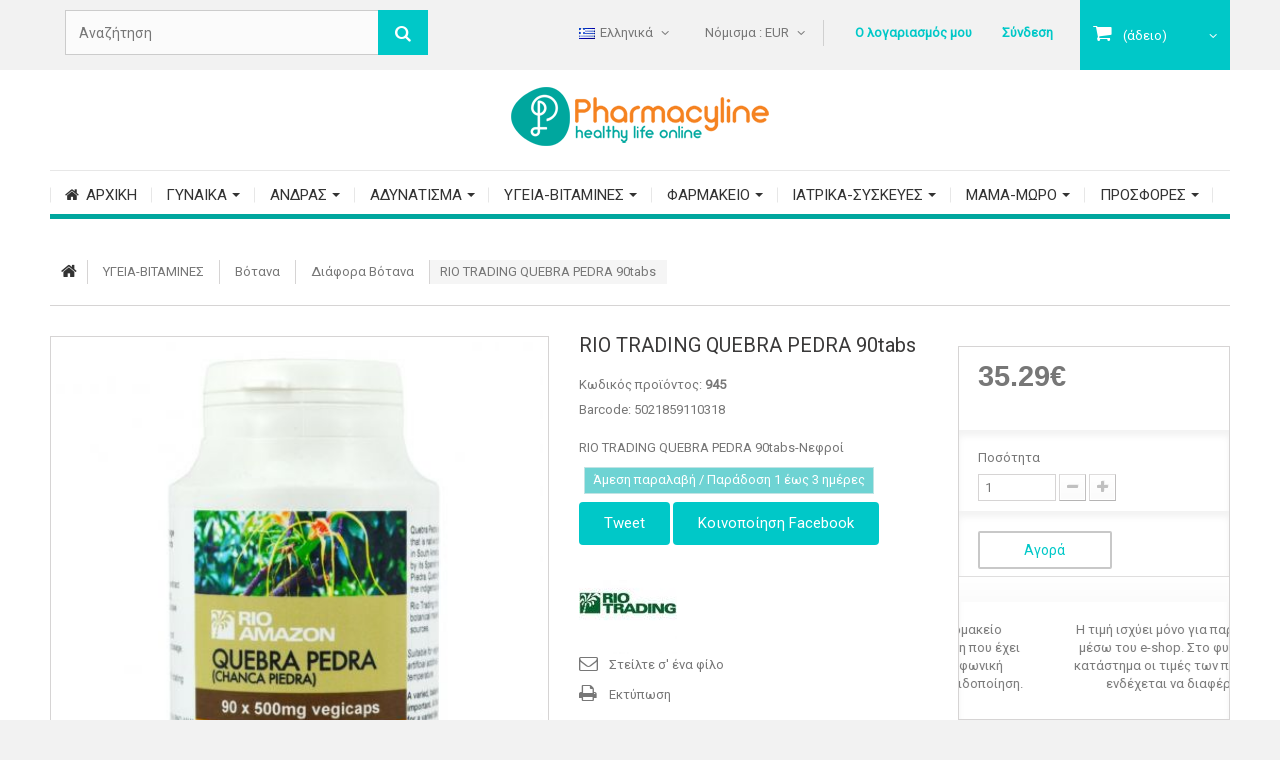

--- FILE ---
content_type: text/html; charset=utf-8
request_url: https://www.pharmacyline.gr/el/%CE%B4%CE%B9%CE%AC%CF%86%CE%BF%CF%81%CE%B1-%CE%B2%CF%8C%CF%84%CE%B1%CE%BD%CE%B1/945-rio-trading-quebra-pedra-90tabs-5021859110318.html
body_size: 49559
content:
<!DOCTYPE HTML> <!--[if lt IE 7]><html class="no-js lt-ie9 lt-ie8 lt-ie7" lang="el-gr"><![endif]--> <!--[if IE 7]><html class="no-js lt-ie9 lt-ie8 ie7" lang="el-gr"><![endif]--> <!--[if IE 8]><html class="no-js lt-ie9 ie8" lang="el-gr"><![endif]--> <!--[if gt IE 8]><html class="no-js ie9" lang="el-gr"><![endif]--><html lang="el-gr"><head><meta charset="utf-8" /><title>RIO TRADING QUEBRA PEDRA 90tabs</title> <script data-keepinline="true">var ajaxGetProductUrl = '//www.pharmacyline.gr/el/module/cdc_googletagmanager/async?obj=cart-action';

/* datalayer */
dataLayer = window.dataLayer || [];
dataLayer.push({"pageCategory":"product","ecommerce":{"currencyCode":"EUR","detail":{"products":[{"name":"RIO TRADING QUEBRA PEDRA 90tabs","id":"945","reference":"945","price":"35.29","brand":"RIO TRADING","category":"Διάφορα Βότανα","link":"rio-trading-quebra-pedra-90tabs","price_tax_exc":"35.29","wholesale_price":"0"}]}},"google_tag_params":{"ecomm_pagetype":"product","ecomm_prodid":"ph945","ecomm_totalvalue":35.29,"ecomm_category":"Διάφορα Βότανα","ecomm_totalvalue_tax_exc":35.29}});
/* call to GTM Tag */
(function(w,d,s,l,i){w[l]=w[l]||[];w[l].push({'gtm.start':
new Date().getTime(),event:'gtm.js'});var f=d.getElementsByTagName(s)[0],
j=d.createElement(s),dl=l!='dataLayer'?'&l='+l:'';j.async=true;j.src=
'https://www.googletagmanager.com/gtm.js?id='+i+dl;f.parentNode.insertBefore(j,f);
})(window,document,'script','dataLayer','GTM-5ZGZKB5');

/* async call to avoid cache system for dynamic data */
dataLayer.push({
  'event': 'datalayer_ready'
});</script> <meta name="description" content="RIO TRADING QUEBRA PEDRA 90tabs-Νεφροί" /><meta name="keywords" content="Διάφορα Βότανα RIO TRADING" /><meta name="generator" content="PrestaShop" /><meta name="robots" content="index,follow" /><meta name="viewport" content="width=device-width, minimum-scale=0.25, maximum-scale=1.0, initial-scale=1.0" /><meta name="apple-mobile-web-app-capable" content="yes" /><link rel="icon" type="image/vnd.microsoft.icon" href="/img/favicon.ico?1758949470" /><link rel="shortcut icon" type="image/x-icon" href="/img/favicon.ico?1758949470" /><link rel="stylesheet" href="https://www.pharmacyline.gr/modules/kbwpblogpostmanager/views/css/front/kb_front.css" media="all" /><link rel="stylesheet" href="https://www.pharmacyline.gr/modules/kbwpblogpostmanager/views/css/front/jquery.mCustomScrollbar.css" media="all" /><link rel="stylesheet" href="https://www.pharmacyline.gr/themes/theme1151/cache/v_1321_f5f8ec1128070625cfc212f8598cd423_all.css" media="all" /><link rel="stylesheet" href="https://www.pharmacyline.gr/themes/theme1151/cache/v_1321_256e87955b6c620b68024c2dd2df74be_print.css" media="print" /> <script type="text/javascript">var AdvancedEmailGuardData = {"meta":{"isGDPREnabled":false,"isLegacyOPCEnabled":true,"isLegacyMAModuleEnabled":true,"validationError":null},"settings":{"recaptcha":{"type":"v2_cbx","key":"6Leyt5oqAAAAAIobvZqhiI-bTQYgIZLrN6K79zgO","forms":{"contact_us":{"size":"normal","align":"offset","offset":3},"register":{"size":"normal","align":"center","offset":1},"reset_password":{"size":"normal","align":"center","offset":1},"newsletter":{"size":"normal","align":"left","offset":1},"write_review":{"size":"normal","align":"left","offset":1},"notify_when_in_stock":{"size":"normal","align":"left","offset":1},"send_to_friend":{"size":"normal","align":"left","offset":1}},"language":"shop","theme":"light","position":"bottomright","hidden":false,"deferred":false}},"context":{"ps":{"v17":false,"v17pc":false,"v17ch":false,"v16":true,"v161":true,"v15":false},"languageCode":"el","pageName":"product"},"trans":{"genericError":"An error occurred, please try again."}};
var CUSTOMIZE_TEXTFIELD = 1;
var FancyboxI18nClose = '&Kappa;&lambda;&epsilon;ί&sigma;&iota;&mu;&omicron;';
var FancyboxI18nNext = '&Epsilon;&pi;ό&mu;&epsilon;&nu;&omicron;';
var FancyboxI18nPrev = '&Pi;&rho;&omicron;&eta;&gamma;&omicron;ύ&mu;&epsilon;&nu;&omicron;';
var PS_CATALOG_MODE = false;
var ajax_allowed = true;
var ajaxsearch = true;
var allowBuyWhenOutOfStock = false;
var attribute_anchor_separator = '-';
var attributesCombinations = [];
var availableLaterValue = '';
var availableNowValue = '';
var baseDir = 'https://www.pharmacyline.gr/';
var baseUri = 'https://www.pharmacyline.gr/';
var blocksearch_type = 'top';
var codwfeeplus_codproductid = '1004860';
var codwfeeplus_codproductreference = '1006729';
var codwfeeplus_is17 = false;
var comparator_max_item = 4;
var comparedProductsIds = [];
var contentOnly = false;
var currencyBlank = 0;
var currencyFormat = 4;
var currencyRate = 1;
var currencySign = '€';
var currentDate = '2026-01-17 10:23:19';
var customerGroupWithoutTax = false;
var customizationFields = false;
var customizationIdMessage = 'Προσαρμογή #';
var default_eco_tax = 0;
var delete_txt = 'Διαγραφή';
var displayList = false;
var displayPrice = 0;
var doesntExist = 'Αυτός ο συνδυασμός δεν υπάρχει για αυτό το προϊόν. Παρακαλώ επιλέξτε διαφορετικό συνδυασμό.';
var doesntExistNoMore = 'Μη διαθέσιμο';
var doesntExistNoMoreBut = 'με αυτά τα χαρακτηριστικά αλλά είναι διαθέσιμο με άλλα';
var ecotaxTax_rate = 0;
var fieldRequired = 'Παρακαλώ συμπληρώστε όλα τα απαραίτητα πεδία πριν αποθηκεύσετε τις αλλαγές σας.';
var freeProductTranslation = 'Δωρεάν!';
var freeShippingTranslation = 'Δωρεάν αποστολή!';
var generated_date = 1768638199;
var group_reduction = 0;
var idDefaultImage = 492;
var id_lang = 6;
var id_product = 945;
var img_dir = 'https://www.pharmacyline.gr/themes/theme1151/img/';
var img_prod_dir = 'https://www.pharmacyline.gr/img/p/';
var img_ps_dir = 'https://www.pharmacyline.gr/img/';
var instantsearch = true;
var isGuest = 0;
var isLogged = 0;
var isMobile = false;
var jqZoomEnabled = false;
var maxQuantityToAllowDisplayOfLastQuantityMessage = 0;
var max_item = 'You cannot add more than 4 product(s) to the product comparison';
var min_item = 'Please select at least one product';
var minimalQuantity = 1;
var noTaxForThisProduct = true;
var oosHookJsCodeFunctions = [];
var page_name = 'product';
var placeholder_blocknewsletter = 'Εισάγετε τη διεύθυνση ηλεκτονικού ταχυδρομείου σας';
var priceDisplayMethod = 0;
var priceDisplayPrecision = 2;
var productAvailableForOrder = true;
var productBasePriceTaxExcl = 47.05;
var productBasePriceTaxExcluded = 47.05;
var productColumns = '1';
var productHasAttributes = false;
var productPrice = 35.29;
var productPriceTaxExcluded = 47.05;
var productPriceWithoutReduction = 47.05;
var productReference = '945';
var productShowPrice = true;
var productUnitPriceRatio = 0;
var product_fileButtonHtml = 'Επιλέξτε αρχείο';
var product_fileDefaultHtml = 'Δεν έχει επιλεγεί αρχείο';
var product_specific_price = {"id_specific_price":"541","id_specific_price_rule":"0","id_cart":"0","id_product":"945","id_shop":"1","id_shop_group":"1","id_currency":"0","id_country":"0","id_group":"0","id_customer":"0","id_product_attribute":"0","price":47.05,"from_quantity":"1","reduction":"11.762500","reduction_tax":"1","reduction_type":"amount","from":"2018-02-13 00:00:00","to":"0000-00-00 00:00:00","score":"48"};
var quantitiesDisplayAllowed = false;
var quantityAvailable = 0;
var quickView = true;
var reduction_percent = 0;
var reduction_price = 11.7625;
var removingLinkText = 'αφαίρεση αυτού του προϊόντος από το καλάθι';
var roundMode = 2;
var search_url = 'https://www.pharmacyline.gr/el/search';
var sharing_img = 'https://www.pharmacyline.gr/492/rio-trading-quebra-pedra-90tabs.jpg';
var sharing_name = 'RIO TRADING QUEBRA PEDRA 90tabs';
var sharing_url = 'https://www.pharmacyline.gr/el/διάφορα-βότανα/945-rio-trading-quebra-pedra-90tabs-5021859110318.html';
var specific_currency = false;
var specific_price = 47.05;
var ssa_autocomplete_url = 'https://www.pharmacyline.gr/el/module/savvysearch/autocomplete';
var ssa_currency_blank = '0';
var ssa_currency_format = '4';
var ssa_currency_sign = '€';
var ssa_minchars = 3;
var static_token = '00a9191948c8a67d9e9caf4213719624';
var stf_msg_error = 'Το email δεν μπόρεσε να σταλθεί. Παρακαλώ ελέγξτε την διεύθυνση email και ξαναδοκιμάστε.';
var stf_msg_required = 'Δεν συμπληρώσατε τα απαραίτητα πεδία';
var stf_msg_success = 'Το email σας στάλθηκε επιτυχώς';
var stf_msg_title = 'Στείλτε σ\' ένα φίλο';
var stf_secure_key = 'a3f1a7e604c526ab663518039d6e263c';
var stock_management = 1;
var taxRate = 0;
var token = '00a9191948c8a67d9e9caf4213719624';
var uploading_in_progress = 'Μεταφόρτωση σε εξέλιξη, παρακαλώ περιμένετε.';
var usingSecureMode = true;</script> <script type="text/javascript" src="https://www.pharmacyline.gr/themes/theme1151/cache/v_1322_ac9e0c41cfad20ff03ed499d7261398f.js"></script> <script type="text/javascript" src="https://www.pharmacyline.gr/modules/kbwpblogpostmanager/views/js/front/jquery.mCustomScrollbar.concat.min.js"></script> <style>.ets_mm_megamenu .mm_menus_li h4,
.ets_mm_megamenu .mm_menus_li h5,
.ets_mm_megamenu .mm_menus_li h6,
.ets_mm_megamenu .mm_menus_li h1,
.ets_mm_megamenu .mm_menus_li h2,
.ets_mm_megamenu .mm_menus_li h3,
.ets_mm_megamenu .mm_menus_li h4 *:not(i),
.ets_mm_megamenu .mm_menus_li h5 *:not(i),
.ets_mm_megamenu .mm_menus_li h6 *:not(i),
.ets_mm_megamenu .mm_menus_li h1 *:not(i),
.ets_mm_megamenu .mm_menus_li h2 *:not(i),
.ets_mm_megamenu .mm_menus_li h3 *:not(i),
.ets_mm_megamenu .mm_menus_li > a{
    font-family: inherit;
}
.ets_mm_megamenu *:not(.fa):not(i){
    font-family: inherit;
}

.ets_mm_block *{
    font-size: 14px;
}    

@media (min-width: 768px){
/*layout 1*/
    .ets_mm_megamenu.layout_layout1{
        background: ;
    }
    .layout_layout1 .ets_mm_megamenu_content{
      background: linear-gradient(#FFFFFF, #F2F2F2) repeat scroll 0 0 rgba(0, 0, 0, 0);
      background: -webkit-linear-gradient(#FFFFFF, #F2F2F2) repeat scroll 0 0 rgba(0, 0, 0, 0);
      background: -o-linear-gradient(#FFFFFF, #F2F2F2) repeat scroll 0 0 rgba(0, 0, 0, 0);
    }
    .ets_mm_megamenu.layout_layout1:not(.ybc_vertical_menu) .mm_menus_ul{
         background: ;
    }

    #header .layout_layout1:not(.ybc_vertical_menu) .mm_menus_li > a,
    .layout_layout1 .ybc-menu-vertical-button,
    .layout_layout1 .mm_extra_item *{
        color: #484848
    }
    .layout_layout1 .ybc-menu-vertical-button .ybc-menu-button-toggle_icon_default .icon-bar{
        background-color: #484848
    }
    .layout_layout1 .mm_menus_li:hover > a, 
    .layout_layout1 .mm_menus_li.active > a,
    #header .layout_layout1 .mm_menus_li:hover > a,
    #header .layout_layout1 .mm_menus_li.menu_hover > a,
    .layout_layout1:hover .ybc-menu-vertical-button,
    .layout_layout1 .mm_extra_item button[type="submit"]:hover i,
    #header .layout_layout1 .mm_menus_li.active > a{
        color: #00A79E;
    }
    
    .layout_layout1:not(.ybc_vertical_menu) .mm_menus_li > a:before,
    .layout_layout1.ybc_vertical_menu:hover .ybc-menu-vertical-button:before,
    .layout_layout1:hover .ybc-menu-vertical-button .ybc-menu-button-toggle_icon_default .icon-bar,
    .ybc-menu-vertical-button.layout_layout1:hover{background-color: #00A79E;}
    
    .layout_layout1:not(.ybc_vertical_menu) .mm_menus_li:hover > a,
    .layout_layout1:not(.ybc_vertical_menu) .mm_menus_li.menu_hover > a,
    .ets_mm_megamenu.layout_layout1.ybc_vertical_menu:hover,
    #header .layout_layout1:not(.ybc_vertical_menu) .mm_menus_li:hover > a,
    #header .layout_layout1:not(.ybc_vertical_menu) .mm_menus_li.menu_hover > a,
    .ets_mm_megamenu.layout_layout1.ybc_vertical_menu:hover{
        background: #ffffff;
    }
    
    .layout_layout1.ets_mm_megamenu .mm_columns_ul,
    .layout_layout1.ybc_vertical_menu .mm_menus_ul{
        background-color: #ffffff;
    }
    #header .layout_layout1 .ets_mm_block_content a,
    #header .layout_layout1 .ets_mm_block_content p,
    .layout_layout1.ybc_vertical_menu .mm_menus_li > a,
    #header .layout_layout1.ybc_vertical_menu .mm_menus_li > a{
        color: #414141;
    }
    
    .layout_layout1 .mm_columns_ul h1,
    .layout_layout1 .mm_columns_ul h2,
    .layout_layout1 .mm_columns_ul h3,
    .layout_layout1 .mm_columns_ul h4,
    .layout_layout1 .mm_columns_ul h5,
    .layout_layout1 .mm_columns_ul h6,
    .layout_layout1 .mm_columns_ul .ets_mm_block > h1 a,
    .layout_layout1 .mm_columns_ul .ets_mm_block > h2 a,
    .layout_layout1 .mm_columns_ul .ets_mm_block > h3 a,
    .layout_layout1 .mm_columns_ul .ets_mm_block > h4 a,
    .layout_layout1 .mm_columns_ul .ets_mm_block > h5 a,
    .layout_layout1 .mm_columns_ul .ets_mm_block > h6 a,
    #header .layout_layout1 .mm_columns_ul .ets_mm_block > h1 a,
    #header .layout_layout1 .mm_columns_ul .ets_mm_block > h2 a,
    #header .layout_layout1 .mm_columns_ul .ets_mm_block > h3 a,
    #header .layout_layout1 .mm_columns_ul .ets_mm_block > h4 a,
    #header .layout_layout1 .mm_columns_ul .ets_mm_block > h5 a,
    #header .layout_layout1 .mm_columns_ul .ets_mm_block > h6 a,
    .layout_layout1 .mm_columns_ul .h1,
    .layout_layout1 .mm_columns_ul .h2,
    .layout_layout1 .mm_columns_ul .h3,
    .layout_layout1 .mm_columns_ul .h4,
    .layout_layout1 .mm_columns_ul .h5,
    .layout_layout1 .mm_columns_ul .h6{
        color: #414141;
    }
    
    
    .layout_layout1 li:hover > a,
    .layout_layout1 li > a:hover,
    .layout_layout1 .mm_tabs_li.open .mm_tab_toggle_title,
    .layout_layout1 .mm_tabs_li.open .mm_tab_toggle_title a,
    .layout_layout1 .mm_tabs_li:hover .mm_tab_toggle_title,
    .layout_layout1 .mm_tabs_li:hover .mm_tab_toggle_title a,
    #header .layout_layout1 .mm_tabs_li.open .mm_tab_toggle_title,
    #header .layout_layout1 .mm_tabs_li.open .mm_tab_toggle_title a,
    #header .layout_layout1 .mm_tabs_li:hover .mm_tab_toggle_title,
    #header .layout_layout1 .mm_tabs_li:hover .mm_tab_toggle_title a,
    .layout_layout1.ybc_vertical_menu .mm_menus_li > a,
    #header .layout_layout1 li:hover > a,
    .layout_layout1.ybc_vertical_menu .mm_menus_li:hover > a,
    #header .layout_layout1.ybc_vertical_menu .mm_menus_li:hover > a,
    #header .layout_layout1 .mm_columns_ul .mm_block_type_product .product-title > a:hover,
    #header .layout_layout1 li > a:hover{color: #00A79E;}
    
    
/*end layout 1*/
    
    
    /*layout 2*/
    .ets_mm_megamenu.layout_layout2{
        background-color: #3cabdb;
    }
    
    #header .layout_layout2:not(.ybc_vertical_menu) .mm_menus_li > a,
    .layout_layout2 .ybc-menu-vertical-button,
    .layout_layout2 .mm_extra_item *{
        color: #ffffff
    }
    .layout_layout2 .ybc-menu-vertical-button .ybc-menu-button-toggle_icon_default .icon-bar{
        background-color: #ffffff
    }
    .layout_layout2:not(.ybc_vertical_menu) .mm_menus_li:hover > a, 
    .layout_layout2:not(.ybc_vertical_menu) .mm_menus_li.active > a,
    #header .layout_layout2:not(.ybc_vertical_menu) .mm_menus_li:hover > a,
    .layout_layout2:hover .ybc-menu-vertical-button,
    .layout_layout2 .mm_extra_item button[type="submit"]:hover i,
    #header .layout_layout2:not(.ybc_vertical_menu) .mm_menus_li.active > a{color: #ffffff;}
    
    .layout_layout2:hover .ybc-menu-vertical-button .ybc-menu-button-toggle_icon_default .icon-bar{
        background-color: #ffffff;
    }
    .layout_layout2:not(.ybc_vertical_menu) .mm_menus_li:hover > a,
    #header .layout_layout2:not(.ybc_vertical_menu) .mm_menus_li:hover > a,
    .ets_mm_megamenu.layout_layout2.ybc_vertical_menu:hover{
        background-color: #50b4df;
    }
    
    .layout_layout2.ets_mm_megamenu .mm_columns_ul,
    .layout_layout2.ybc_vertical_menu .mm_menus_ul{
        background-color: #ffffff;
    }
    #header .layout_layout2 .ets_mm_block_content a,
    .layout_layout2.ybc_vertical_menu .mm_menus_li > a,
    #header .layout_layout2.ybc_vertical_menu .mm_menus_li > a,
    #header .layout_layout2 .ets_mm_block_content p{
        color: #666666;
    }
    
    .layout_layout2 .mm_columns_ul h1,
    .layout_layout2 .mm_columns_ul h2,
    .layout_layout2 .mm_columns_ul h3,
    .layout_layout2 .mm_columns_ul h4,
    .layout_layout2 .mm_columns_ul h5,
    .layout_layout2 .mm_columns_ul h6,
    .layout_layout2 .mm_columns_ul .ets_mm_block > h1 a,
    .layout_layout2 .mm_columns_ul .ets_mm_block > h2 a,
    .layout_layout2 .mm_columns_ul .ets_mm_block > h3 a,
    .layout_layout2 .mm_columns_ul .ets_mm_block > h4 a,
    .layout_layout2 .mm_columns_ul .ets_mm_block > h5 a,
    .layout_layout2 .mm_columns_ul .ets_mm_block > h6 a,
    #header .layout_layout2 .mm_columns_ul .ets_mm_block > h1 a,
    #header .layout_layout2 .mm_columns_ul .ets_mm_block > h2 a,
    #header .layout_layout2 .mm_columns_ul .ets_mm_block > h3 a,
    #header .layout_layout2 .mm_columns_ul .ets_mm_block > h4 a,
    #header .layout_layout2 .mm_columns_ul .ets_mm_block > h5 a,
    #header .layout_layout2 .mm_columns_ul .ets_mm_block > h6 a,
    .layout_layout2 .mm_columns_ul .h1,
    .layout_layout2 .mm_columns_ul .h2,
    .layout_layout2 .mm_columns_ul .h3,
    .layout_layout2 .mm_columns_ul .h4,
    .layout_layout2 .mm_columns_ul .h5,
    .layout_layout2 .mm_columns_ul .h6{
        color: #414141;
    }
    
    
    .layout_layout2 li:hover > a,
    .layout_layout2 li > a:hover,
    .layout_layout2 .mm_tabs_li.open .mm_tab_toggle_title,
    .layout_layout2 .mm_tabs_li.open .mm_tab_toggle_title a,
    .layout_layout2 .mm_tabs_li:hover .mm_tab_toggle_title,
    .layout_layout2 .mm_tabs_li:hover .mm_tab_toggle_title a,
    #header .layout_layout2 .mm_tabs_li.open .mm_tab_toggle_title,
    #header .layout_layout2 .mm_tabs_li.open .mm_tab_toggle_title a,
    #header .layout_layout2 .mm_tabs_li:hover .mm_tab_toggle_title,
    #header .layout_layout2 .mm_tabs_li:hover .mm_tab_toggle_title a,
    #header .layout_layout2 li:hover > a,
    .layout_layout2.ybc_vertical_menu .mm_menus_li > a,
    .layout_layout2.ybc_vertical_menu .mm_menus_li:hover > a,
    #header .layout_layout2.ybc_vertical_menu .mm_menus_li:hover > a,
    #header .layout_layout2 .mm_columns_ul .mm_block_type_product .product-title > a:hover,
    #header .layout_layout2 li > a:hover{color: #fc4444;}
    
    
    
    /*layout 3*/
    .ets_mm_megamenu.layout_layout3,
    .layout_layout3 .mm_tab_li_content{
        background-color: #ffffff;
        
    }
    #header .layout_layout3:not(.ybc_vertical_menu) .mm_menus_li > a,
    .layout_layout3 .ybc-menu-vertical-button,
    .layout_layout3 .mm_extra_item *{
        color: #ffffff
    }
    .layout_layout3 .ybc-menu-vertical-button .ybc-menu-button-toggle_icon_default .icon-bar{
        background-color: #ffffff
    }
    .layout_layout3 .mm_menus_li:hover > a, 
    .layout_layout3 .mm_menus_li.active > a,
    .layout_layout3 .mm_extra_item button[type="submit"]:hover i,
    #header .layout_layout3 .mm_menus_li:hover > a,
    #header .layout_layout3 .mm_menus_li.active > a,
    .layout_layout3:hover .ybc-menu-vertical-button,
    .layout_layout3:hover .ybc-menu-vertical-button .ybc-menu-button-toggle_icon_default .icon-bar{
        color: #ffffff;
    }
    
    .layout_layout3:not(.ybc_vertical_menu) .mm_menus_li:hover > a,
    #header .layout_layout3:not(.ybc_vertical_menu) .mm_menus_li:hover > a,
    .ets_mm_megamenu.layout_layout3.ybc_vertical_menu:hover,
    .layout_layout3 .mm_tabs_li.open .mm_columns_contents_ul,
    .layout_layout3 .mm_tabs_li.open .mm_tab_li_content {
        background-color: #000000;
    }
    .layout_layout3 .mm_tabs_li.open.mm_tabs_has_content .mm_tab_li_content .mm_tab_name::before{
        border-right-color: #000000;
    }
    .layout_layout3.ets_mm_megamenu .mm_columns_ul,
    .ybc_vertical_menu.layout_layout3 .mm_menus_ul.ets_mn_submenu_full_height .mm_menus_li:hover a::before,
    .layout_layout3.ybc_vertical_menu .mm_menus_ul{
        background-color: #000000;
        border-color: #000000;
    }
    #header .layout_layout3 .ets_mm_block_content a,
    #header .layout_layout3 .ets_mm_block_content p,
    .layout_layout3.ybc_vertical_menu .mm_menus_li > a,
    #header .layout_layout3.ybc_vertical_menu .mm_menus_li > a{
        color: #dcdcdc;
    }
    
    .layout_layout3 .mm_columns_ul h1,
    .layout_layout3 .mm_columns_ul h2,
    .layout_layout3 .mm_columns_ul h3,
    .layout_layout3 .mm_columns_ul h4,
    .layout_layout3 .mm_columns_ul h5,
    .layout_layout3 .mm_columns_ul h6,
    .layout_layout3 .mm_columns_ul .ets_mm_block > h1 a,
    .layout_layout3 .mm_columns_ul .ets_mm_block > h2 a,
    .layout_layout3 .mm_columns_ul .ets_mm_block > h3 a,
    .layout_layout3 .mm_columns_ul .ets_mm_block > h4 a,
    .layout_layout3 .mm_columns_ul .ets_mm_block > h5 a,
    .layout_layout3 .mm_columns_ul .ets_mm_block > h6 a,
    #header .layout_layout3 .mm_columns_ul .ets_mm_block > h1 a,
    #header .layout_layout3 .mm_columns_ul .ets_mm_block > h2 a,
    #header .layout_layout3 .mm_columns_ul .ets_mm_block > h3 a,
    #header .layout_layout3 .mm_columns_ul .ets_mm_block > h4 a,
    #header .layout_layout3 .mm_columns_ul .ets_mm_block > h5 a,
    #header .layout_layout3 .mm_columns_ul .ets_mm_block > h6 a,
    .layout_layout3 .mm_columns_ul .h1,
    .layout_layout3 .mm_columns_ul .h2,
    .layout_layout3 .mm_columns_ul .h3,
    .layout_layout3.ybc_vertical_menu .mm_menus_li:hover > a,
    #header .layout_layout3.ybc_vertical_menu .mm_menus_li:hover > a,
    .layout_layout3 .mm_columns_ul .h4,
    .layout_layout3 .mm_columns_ul .h5,
    .layout_layout3 .mm_columns_ul .h6{
        color: #ec4249;
    }
    
    
    .layout_layout3 li:hover > a,
    .layout_layout3 li > a:hover,
    .layout_layout3 .mm_tabs_li.open .mm_tab_toggle_title,
    .layout_layout3 .mm_tabs_li.open .mm_tab_toggle_title a,
    .layout_layout3 .mm_tabs_li:hover .mm_tab_toggle_title,
    .layout_layout3 .mm_tabs_li:hover .mm_tab_toggle_title a,
    #header .layout_layout3 .mm_tabs_li.open .mm_tab_toggle_title,
    #header .layout_layout3 .mm_tabs_li.open .mm_tab_toggle_title a,
    #header .layout_layout3 .mm_tabs_li:hover .mm_tab_toggle_title,
    #header .layout_layout3 .mm_tabs_li:hover .mm_tab_toggle_title a,
    #header .layout_layout3 li:hover > a,
    #header .layout_layout3 .mm_columns_ul .mm_block_type_product .product-title > a:hover,
    #header .layout_layout3 li > a:hover,
    .layout_layout3.ybc_vertical_menu .mm_menus_li > a,
    .layout_layout3 .has-sub .ets_mm_categories li > a:hover,
    #header .layout_layout3 .has-sub .ets_mm_categories li > a:hover{color: #fc4444;}
    
    
    /*layout 4*/
    
    .ets_mm_megamenu.layout_layout4{
        background-color: ;
    }
    .ets_mm_megamenu.layout_layout4:not(.ybc_vertical_menu) .mm_menus_ul{
         background: ;
    }

    #header .layout_layout4:not(.ybc_vertical_menu) .mm_menus_li > a,
    .layout_layout4 .ybc-menu-vertical-button,
    .layout_layout4 .mm_extra_item *{
        color: #333333
    }
    .layout_layout4 .ybc-menu-vertical-button .ybc-menu-button-toggle_icon_default .icon-bar{
        background-color: #333333
    }
    
    .layout_layout4 .mm_menus_li:hover > a, 
    .layout_layout4 .mm_menus_li.active > a,
    #header .layout_layout4 .mm_menus_li:hover > a,
    .layout_layout4:hover .ybc-menu-vertical-button,
    #header .layout_layout4 .mm_menus_li.active > a{color: #ffffff;}
    
    .layout_layout4:hover .ybc-menu-vertical-button .ybc-menu-button-toggle_icon_default .icon-bar{
        background-color: #ffffff;
    }
    
    .layout_layout4:not(.ybc_vertical_menu) .mm_menus_li:hover > a,
    .layout_layout4:not(.ybc_vertical_menu) .mm_menus_li.active > a,
    .layout_layout4:not(.ybc_vertical_menu) .mm_menus_li:hover > span, 
    .layout_layout4:not(.ybc_vertical_menu) .mm_menus_li.active > span,
    #header .layout_layout4:not(.ybc_vertical_menu) .mm_menus_li:hover > a, 
    #header .layout_layout4:not(.ybc_vertical_menu) .mm_menus_li.active > a,
    .layout_layout4:not(.ybc_vertical_menu) .mm_menus_li:hover > a,
    #header .layout_layout4:not(.ybc_vertical_menu) .mm_menus_li:hover > a,
    .ets_mm_megamenu.layout_layout4.ybc_vertical_menu:hover,
    #header .layout_layout4 .mm_menus_li:hover > span, 
    #header .layout_layout4 .mm_menus_li.active > span{
        background-color: #00A79E;
    }
    .layout_layout4 .ets_mm_megamenu_content {
      border-bottom-color: #00A79E;
    }
    
    .layout_layout4.ets_mm_megamenu .mm_columns_ul,
    .ybc_vertical_menu.layout_layout4 .mm_menus_ul .mm_menus_li:hover a::before,
    .layout_layout4.ybc_vertical_menu .mm_menus_ul{
        background-color: #ffffff;
    }
    #header .layout_layout4 .ets_mm_block_content a,
    .layout_layout4.ybc_vertical_menu .mm_menus_li > a,
    #header .layout_layout4.ybc_vertical_menu .mm_menus_li > a,
    #header .layout_layout4 .ets_mm_block_content p{
        color: #666666;
    }
    
    .layout_layout4 .mm_columns_ul h1,
    .layout_layout4 .mm_columns_ul h2,
    .layout_layout4 .mm_columns_ul h3,
    .layout_layout4 .mm_columns_ul h4,
    .layout_layout4 .mm_columns_ul h5,
    .layout_layout4 .mm_columns_ul h6,
    .layout_layout4 .mm_columns_ul .ets_mm_block > h1 a,
    .layout_layout4 .mm_columns_ul .ets_mm_block > h2 a,
    .layout_layout4 .mm_columns_ul .ets_mm_block > h3 a,
    .layout_layout4 .mm_columns_ul .ets_mm_block > h4 a,
    .layout_layout4 .mm_columns_ul .ets_mm_block > h5 a,
    .layout_layout4 .mm_columns_ul .ets_mm_block > h6 a,
    #header .layout_layout4 .mm_columns_ul .ets_mm_block > h1 a,
    #header .layout_layout4 .mm_columns_ul .ets_mm_block > h2 a,
    #header .layout_layout4 .mm_columns_ul .ets_mm_block > h3 a,
    #header .layout_layout4 .mm_columns_ul .ets_mm_block > h4 a,
    #header .layout_layout4 .mm_columns_ul .ets_mm_block > h5 a,
    #header .layout_layout4 .mm_columns_ul .ets_mm_block > h6 a,
    .layout_layout4 .mm_columns_ul .h1,
    .layout_layout4 .mm_columns_ul .h2,
    .layout_layout4 .mm_columns_ul .h3,
    .layout_layout4 .mm_columns_ul .h4,
    .layout_layout4 .mm_columns_ul .h5,
    .layout_layout4 .mm_columns_ul .h6{
        color: #ea7700;
    }
    
    .layout_layout4 li:hover > a,
    .layout_layout4 li > a:hover,
    .layout_layout4 .mm_tabs_li.open .mm_tab_toggle_title,
    .layout_layout4 .mm_tabs_li.open .mm_tab_toggle_title a,
    .layout_layout4 .mm_tabs_li:hover .mm_tab_toggle_title,
    .layout_layout4 .mm_tabs_li:hover .mm_tab_toggle_title a,
    #header .layout_layout4 .mm_tabs_li.open .mm_tab_toggle_title,
    #header .layout_layout4 .mm_tabs_li.open .mm_tab_toggle_title a,
    #header .layout_layout4 .mm_tabs_li:hover .mm_tab_toggle_title,
    #header .layout_layout4 .mm_tabs_li:hover .mm_tab_toggle_title a,
    #header .layout_layout4 li:hover > a,
    .layout_layout4.ybc_vertical_menu .mm_menus_li > a,
    .layout_layout4.ybc_vertical_menu .mm_menus_li:hover > a,
    #header .layout_layout4.ybc_vertical_menu .mm_menus_li:hover > a,
    #header .layout_layout4 .mm_columns_ul .mm_block_type_product .product-title > a:hover,
    #header .layout_layout4 li > a:hover{color: #00A79E;}
    
    /* end layout 4*/
    
    
    
    
    /* Layout 5*/
    .ets_mm_megamenu.layout_layout5{
        background-color: #f6f6f6;
    }
    .ets_mm_megamenu.layout_layout5:not(.ybc_vertical_menu) .mm_menus_ul{
         background: #f6f6f6;
    }
    
    #header .layout_layout5:not(.ybc_vertical_menu) .mm_menus_li > a,
    .layout_layout5 .ybc-menu-vertical-button,
    .layout_layout5 .mm_extra_item *{
        color: #333333
    }
    .layout_layout5 .ybc-menu-vertical-button .ybc-menu-button-toggle_icon_default .icon-bar{
        background-color: #333333
    }
    .layout_layout5 .mm_menus_li:hover > a, 
    .layout_layout5 .mm_menus_li.active > a,
    .layout_layout5 .mm_extra_item button[type="submit"]:hover i,
    #header .layout_layout5 .mm_menus_li:hover > a,
    #header .layout_layout5 .mm_menus_li.active > a,
    .layout_layout5:hover .ybc-menu-vertical-button{
        color: #ec4249;
    }
    .layout_layout5:hover .ybc-menu-vertical-button .ybc-menu-button-toggle_icon_default .icon-bar{
        background-color: #ec4249;
    }
    
    .layout_layout5 .mm_menus_li > a:before{background-color: #ec4249;}
    

    .layout_layout5:not(.ybc_vertical_menu) .mm_menus_li:hover > a,
    #header .layout_layout5:not(.ybc_vertical_menu) .mm_menus_li:hover > a,
    .ets_mm_megamenu.layout_layout5.ybc_vertical_menu:hover,
    #header .layout_layout5 .mm_menus_li:hover > a{
        background-color: ;
    }
    
    .layout_layout5.ets_mm_megamenu .mm_columns_ul,
    .ybc_vertical_menu.layout_layout5 .mm_menus_ul .mm_menus_li:hover a::before,
    .layout_layout5.ybc_vertical_menu .mm_menus_ul{
        background-color: #ffffff;
    }
    #header .layout_layout5 .ets_mm_block_content a,
    .layout_layout5.ybc_vertical_menu .mm_menus_li > a,
    #header .layout_layout5.ybc_vertical_menu .mm_menus_li > a,
    #header .layout_layout5 .ets_mm_block_content p{
        color: #333333;
    }
    
    .layout_layout5 .mm_columns_ul h1,
    .layout_layout5 .mm_columns_ul h2,
    .layout_layout5 .mm_columns_ul h3,
    .layout_layout5 .mm_columns_ul h4,
    .layout_layout5 .mm_columns_ul h5,
    .layout_layout5 .mm_columns_ul h6,
    .layout_layout5 .mm_columns_ul .ets_mm_block > h1 a,
    .layout_layout5 .mm_columns_ul .ets_mm_block > h2 a,
    .layout_layout5 .mm_columns_ul .ets_mm_block > h3 a,
    .layout_layout5 .mm_columns_ul .ets_mm_block > h4 a,
    .layout_layout5 .mm_columns_ul .ets_mm_block > h5 a,
    .layout_layout5 .mm_columns_ul .ets_mm_block > h6 a,
    #header .layout_layout5 .mm_columns_ul .ets_mm_block > h1 a,
    #header .layout_layout5 .mm_columns_ul .ets_mm_block > h2 a,
    #header .layout_layout5 .mm_columns_ul .ets_mm_block > h3 a,
    #header .layout_layout5 .mm_columns_ul .ets_mm_block > h4 a,
    #header .layout_layout5 .mm_columns_ul .ets_mm_block > h5 a,
    #header .layout_layout5 .mm_columns_ul .ets_mm_block > h6 a,
    .layout_layout5 .mm_columns_ul .h1,
    .layout_layout5 .mm_columns_ul .h2,
    .layout_layout5 .mm_columns_ul .h3,
    .layout_layout5 .mm_columns_ul .h4,
    .layout_layout5 .mm_columns_ul .h5,
    .layout_layout5 .mm_columns_ul .h6{
        color: #414141;
    }
    
    .layout_layout5 li:hover > a,
    .layout_layout5 li > a:hover,
    .layout_layout5 .mm_tabs_li.open .mm_tab_toggle_title,
    .layout_layout5 .mm_tabs_li.open .mm_tab_toggle_title a,
    .layout_layout5 .mm_tabs_li:hover .mm_tab_toggle_title,
    .layout_layout5 .mm_tabs_li:hover .mm_tab_toggle_title a,
    #header .layout_layout5 .mm_tabs_li.open .mm_tab_toggle_title,
    #header .layout_layout5 .mm_tabs_li.open .mm_tab_toggle_title a,
    #header .layout_layout5 .mm_tabs_li:hover .mm_tab_toggle_title,
    #header .layout_layout5 .mm_tabs_li:hover .mm_tab_toggle_title a,
    .layout_layout5.ybc_vertical_menu .mm_menus_li > a,
    #header .layout_layout5 li:hover > a,
    .layout_layout5.ybc_vertical_menu .mm_menus_li:hover > a,
    #header .layout_layout5.ybc_vertical_menu .mm_menus_li:hover > a,
    #header .layout_layout5 .mm_columns_ul .mm_block_type_product .product-title > a:hover,
    #header .layout_layout5 li > a:hover{color: #ec4249;}
    
    /*end layout 5*/
}


@media (max-width: 767px){
    .ybc-menu-vertical-button,
    .transition_floating .close_menu, 
    .transition_full .close_menu{
        background-color: #00A79E;
        color: #00A79E;
    }
    .transition_floating .close_menu *, 
    .transition_full .close_menu *,
    .ybc-menu-vertical-button .icon-bar{
        color: #00A79E;
    }

    .close_menu .icon-bar,
    .ybc-menu-vertical-button .icon-bar {
      background-color: #00A79E;
    }
    .mm_menus_back_icon{
        border-color: #00A79E;
    }
    
    .layout_layout1 .mm_menus_li:hover > a, 
    .layout_layout1 .mm_menus_li.menu_hover > a,
    #header .layout_layout1 .mm_menus_li.menu_hover > a,
    #header .layout_layout1 .mm_menus_li:hover > a{
        color: #00A79E;
    }
    .layout_layout1 .mm_has_sub.mm_menus_li:hover .arrow::before{
        /*border-color: #00A79E;*/
    }
    
    
    .layout_layout1 .mm_menus_li:hover > a,
    .layout_layout1 .mm_menus_li.menu_hover > a,
    #header .layout_layout1 .mm_menus_li.menu_hover > a,
    #header .layout_layout1 .mm_menus_li:hover > a{
        background-color: #ffffff;
    }
    .layout_layout1 li:hover > a,
    .layout_layout1 li > a:hover,
    #header .layout_layout1 li:hover > a,
    #header .layout_layout1 .mm_columns_ul .mm_block_type_product .product-title > a:hover,
    #header .layout_layout1 li > a:hover{
        color: #00A79E;
    }
    
    /*------------------------------------------------------*/
    
    
    .layout_layout2 .mm_menus_li:hover > a, 
    #header .layout_layout2 .mm_menus_li:hover > a{color: #ffffff;}
    .layout_layout2 .mm_has_sub.mm_menus_li:hover .arrow::before{
        border-color: #ffffff;
    }
    
    .layout_layout2 .mm_menus_li:hover > a,
    #header .layout_layout2 .mm_menus_li:hover > a{
        background-color: #50b4df;
    }
    .layout_layout2 li:hover > a,
    .layout_layout2 li > a:hover,
    #header .layout_layout2 li:hover > a,
    #header .layout_layout2 .mm_columns_ul .mm_block_type_product .product-title > a:hover,
    #header .layout_layout2 li > a:hover{color: #fc4444;}
    
    /*------------------------------------------------------*/
    
    

    .layout_layout3 .mm_menus_li:hover > a, 
    #header .layout_layout3 .mm_menus_li:hover > a{
        color: #ffffff;
    }
    .layout_layout3 .mm_has_sub.mm_menus_li:hover .arrow::before{
        border-color: #ffffff;
    }
    
    .layout_layout3 .mm_menus_li:hover > a,
    #header .layout_layout3 .mm_menus_li:hover > a{
        background-color: #000000;
    }
    .layout_layout3 li:hover > a,
    .layout_layout3 li > a:hover,
    #header .layout_layout3 li:hover > a,
    #header .layout_layout3 .mm_columns_ul .mm_block_type_product .product-title > a:hover,
    #header .layout_layout3 li > a:hover,
    .layout_layout3 .has-sub .ets_mm_categories li > a:hover,
    #header .layout_layout3 .has-sub .ets_mm_categories li > a:hover{color: #fc4444;}
    
    
    
    /*------------------------------------------------------*/
    
    
    .layout_layout4 .mm_menus_li:hover > a, 
    #header .layout_layout4 .mm_menus_li:hover > a{
        color: #ffffff;
    }
    
    .layout_layout4 .mm_has_sub.mm_menus_li:hover .arrow::before{
        border-color: #ffffff;
    }
    
    .layout_layout4 .mm_menus_li:hover > a,
    #header .layout_layout4 .mm_menus_li:hover > a{
        background-color: #00A79E;
    }
    .layout_layout4 li:hover > a,
    .layout_layout4 li > a:hover,
    #header .layout_layout4 li:hover > a,
    #header .layout_layout4 .mm_columns_ul .mm_block_type_product .product-title > a:hover,
    #header .layout_layout4 li > a:hover{color: #00A79E;}
    
    
    /*------------------------------------------------------*/
    
    
    .layout_layout5 .mm_menus_li:hover > a, 
    #header .layout_layout5 .mm_menus_li:hover > a{color: #ec4249;}
    .layout_layout5 .mm_has_sub.mm_menus_li:hover .arrow::before{
        border-color: #ec4249;
    }
    
    .layout_layout5 .mm_menus_li:hover > a,
    #header .layout_layout5 .mm_menus_li:hover > a{
        background-color: ;
    }
    .layout_layout5 li:hover > a,
    .layout_layout5 li > a:hover,
    #header .layout_layout5 li:hover > a,
    #header .layout_layout5 .mm_columns_ul .mm_block_type_product .product-title > a:hover,
    #header .layout_layout5 li > a:hover{color: #ec4249;}
    
    /*------------------------------------------------------*/
    
    
    
    
}</style><meta property="og:type" content="product" /><meta property="og:url" content="https://www.pharmacyline.gr/el/διάφορα-βότανα/945-rio-trading-quebra-pedra-90tabs-5021859110318.html?utm_campaign=all_products&utm_source=all_products_feed&utm_medium=cpc" /><meta property="og:title" content="RIO TRADING QUEBRA PEDRA 90tabs" /><meta property="og:site_name" content="PharmacyLine | Το No1 online φαρμακείο" /><meta property="og:description" content="RIO TRADING QUEBRA PEDRA 90tabs-Νεφροί" /><meta property="og:image" content="https://www.pharmacyline.gr/492-large_default/rio-trading-quebra-pedra-90tabs.jpg" /><meta property="product:pretax_price:amount" content="35.29" /><meta property="product:pretax_price:currency" content="EUR" /><meta property="product:price:amount" content="35.29" /><meta property="product:price:currency" content="EUR" /><meta property="product:weight:value" content="0.150000" /><meta property="product:weight:units" content="kg" /><script type="text/javascript">$(window).on('load',function(){$('.search_query').siblings('input[name="orderby"],input[name="orderway"]').remove();});</script><style></style><script type="text/javascript">var ssa_autocomplete_template ="\n<# var prop = item['prop'] || {}; #>\n<# if (item.bid==='word') { #><# if (item.type==='header') { #>\n<#= item.label #><# if ('total' in prop) { #><span> (<#= prop.total #>)<\/span><# } #><# } #><# if (item.type==='item') { #>\n<a class='ssa-item-highlight' <# if (item.link) { #>href=\"<#= item.link #>\"<# } #>><#= item.label #><\/a><# } #><# if (item.type==='total') { #>\n<# if ('total' in prop) { #><div class='ssa-total-found'><# if (item.link) { #><a href=\"<#= item.link #>\"><# } #><span><#= item.label #> <#= prop.total #><\/span><# if (item.link) { #><\/a><# } #><\/div><# } #><# } #><# } #>\n<# if (item.bid==='cms') { #><# if (item.type==='header') { #>\n<#= item.label #><# if ('total' in prop) { #><span> (<#= prop.total #>)<\/span><# } #><# } #><# if (item.type==='item') { #>\n<a class='ssa-item-highlight' <# if (item.link) { #>href=\"<#= item.link #>\"<# } #>><#= item.label #><\/a><# } #><# if (item.type==='total') { #>\n<# if ('total' in prop) { #><div class='ssa-total-found'><# if (item.link) { #><a href=\"<#= item.link #>\"><# } #><span><#= item.label #> <#= prop.total #><\/span><# if (item.link) { #><\/a><# } #><\/div><# } #><# } #><# } #>\n<#  if (item.bid==='namecat') { #><# if (item.type==='header') { #>\n<#= item.label #><# if ('total' in prop) { #><span> (<#= prop.total #>)<\/span><# } #><# } #><# if (item.type==='item') { #>\n<a class='ssa-item-highlight' <# if (item.link) { #>href=\"<#= item.link #>\"<# } #> ><#= item.label #><\/a><# if (prop.label_mcat)  { #><# if (prop.link_mcat)  { #><a href=\"<#= prop.link_mcat #>\"> (<#= prop.label_mcat #>)<\/a><# } else { #><span > (<#= prop.label_mcat #>)<\/span><# } #><# } #><# } #><# if (item.type==='total') { #>\n<# if ('total' in prop) { #><div class='ssa-total-found'><# if (item.link) { #><a href=\"<#= item.link #>\"><# } #><span><#= item.label #> <#= prop.total #><\/span><# if (item.link) { #><\/a><# } #><\/div><# } #><# } #><# } #>\n<#  if (item.bid==='cat') { #><# if (item.type==='header') { #>\n<#= item.label #><# if ('total' in prop) { #><span> (<#= prop.total #>)<\/span><# } #><# } #><# if (item.type==='item') { #>\n<a class='ssa-item-highlight' <# if (item.link) { #>href=\"<#= item.link #>\"<# } #> ><#= item.label #><\/a><# if (prop.label_mcat)  { #><# if (prop.link_mcat)  { #><a href=\"<#= prop.link_mcat #>\"> (<#= prop.label_mcat #>)<\/a><# } else { #><span > (<#= prop.label_mcat #>)<\/span><# } #><# } #><# } #><# if (item.type==='total') { #>\n<# if ('total' in prop) { #><div class='ssa-total-found'><# if (item.link) { #><a href=\"<#= item.link #>\"><# } #><span><#= item.label #> <#= prop.total #><\/span><# if (item.link) { #><\/a><# } #><\/div><# } #><# } #><# } #>\n<# if (item.bid==='prodsimp') { #><# if (item.type==='header') { #>\n<#= item.label #><# if ('total' in prop) { #><span> (<#= prop.total #>)<\/span><# } #><# } #><# if (item.type==='item') { #>\n<a class='ssa-item-highlight' <# if (item.link) { #>href=\"<#= item.link #>\"<# } #> ><#= item.label #><\/a><# if (prop.label_cat)  { #><# if (prop.link_cat)  { #><a href=\"<#= prop.link_cat #>\"> (<#= prop.label_cat #>)<\/a><# } else { #><span> (<#= prop.label_cat #>)<\/span><# } #><# } #><# } #><# if (item.type==='total') { #>\n<# if ('total' in prop) { #><div class='ssa-total-found'><# if (item.link) { #><a href=\"<#= item.link #>\"><# } #><span><#= item.label #> <#= prop.total #><\/span><# if (item.link) { #><\/a><# } #><\/div><# } #><# } #><# } #>\n<# if (item.bid==='prod') { #><# if (item.type==='groupcat') { #>\n<a class='ssa-item-highlight' <# if (item.link) { #>href=\"<#= item.link #>\"<# } #> ><#= item.label #><# if (prop.label_mcat) { #><span class='ssa-item-button' <# if (prop.link_mcat) { #>data-link=\"<#= prop.link_mcat #>\"<# } #>> (<#= prop.label_mcat #>)<\/span><# } #><\/a><# } #><# if (item.type==='header') { #>\n<#= item.label #><# if ('total' in prop) { #><span> (<#= prop.total #>)<\/span><# } #><# } #><# if (item.type==='item') { #>\n<# if (item.link) { #><a class='ssa-autocomplete-product-link' href=\"<#= item.link #>\"><\/a><div class='ssa-autocomplete-product' href=\"<#= item.link #>\"><div class='ssa-table'><div class='ssa-table-row'><# if (prop.image_link) { #><div class='ssa-image ssa-table-cell'><div><img src=\"<#= prop.image_link #>\" \/><\/div><\/div><# } #><div class='ssa-content ssa-table-cell'><# if ('rating' in prop) { #><div class='ssa-rating clearfix'><# for (var i=0; i<5; i++) { #><# if (prop.rating <= i) { #><div class='star'><\/div><# } else { #><div class='star star_on'><\/div><# } #><# } #><\/div><# } #><# if (prop.title) { #><div class='ssa-name'><#= prop.title #><\/div><# } #><# if (prop.label_cat) { #><div class='ssa-product-categories'><a <# if (prop.link_cat) { #>href=\"<#= prop.link_cat #>\"<# } #> ><#= prop.label_cat #><\/a><# if (prop.label_mcat)  { #><# if (prop.link_mcat)  { #><a href=\"<#= prop.link_mcat #>\"> (<#= prop.label_mcat #>)<\/a><# } else { #><span > (<#= prop.label_mcat #>)<\/span><# } #><# } #><\/div><# } #><#  if (prop.desc) { #><div class='ssa-description'><#= prop.desc #><\/div><# } #><#  if ( window.ssa_has_addcart && !prop.hide_add_cart ) { #><#  if ( prop.cart_qty ) { #><div class='ssa-add-cart ssa-item-button' title=\"\u03a0\u03c1\u03bf\u03c3\u03b8\u03ae\u03ba\u03b7 \u03c3\u03c4\u03bf \u03ba\u03b1\u03bb\u03ac\u03b8\u03b9\" data-id_product=\"<#= prop.id_product #>\" data-minimal_quantity=\"<#= prop.cart_min_qty #>\"><i class='icon-shopping-cart'><\/i><\/div><# } else { #><div class='ssa-cart-out-of-stock unvisible'><span>\u0395\u03be\u03b1\u03bd\u03c4\u03bb\u03ae\u03b8\u03b7\u03ba\u03b5<\/span><\/div><# } #><# } #><#  if (prop.price) { #><#  var new_price = prop.price;var old_price = prop.old_price || new_price;var reduction = parseInt(prop.reduction, 10) || 0;var has_reduction=(reduction > 0 && new_price < old_price );var formatted_new_price = formatCurrency(new_price, ssa_currency_format, ssa_currency_sign, ssa_currency_blank);var formatted_old_price = !has_reduction ? '' : formatCurrency(old_price, ssa_currency_format, ssa_currency_sign, ssa_currency_blank);var formatted_reduction = !has_reduction ? '' : reduction +'%';#><div class='ssa-price-block'><div class='ssa-new-price'><#= formatted_new_price #><\/div><div class='ssa-old-price'><#= formatted_old_price #><\/div><div class='ssa-reduce-percent-price'><#= formatted_reduction #><\/div><\/div><# } #><div class='ssa-qty-block'><#  if ( 'qty' in prop ) { #><div class='ssa-qty'>\u03a0\u03bf\u03c3\u03cc\u03c4\u03b7\u03c4\u03b1: <#= prop.qty #><\/div><# } #><#  if ( 'min_qty' in prop ) { #><div class='ssa-min-qty'>\u0395\u03bb\u03ac\u03c7\u03b9\u03c3\u03c4\u03b7 \u03c0\u03bf\u03c3\u03cc\u03c4\u03b7\u03c4\u03b1: <#= prop.min_qty #><\/div><# } #><\/div><\/div><\/div><\/div><\/div><# } #><# } #><# if (item.type==='total') { #>\n<# if ('total' in prop) { #><div class='ssa-total-found'><# if (item.link) { #><a href=\"<#= item.link #>\"><# } #><span><#= item.label #> <#= prop.total #><\/span><# if (item.link) { #><\/a><# } #><\/div><# } #><# } #><# } #>\n<# if (item.bid === 'notfound') { #><# if (item.type==='item') { #>\n<# if (item.link) { #><div class='ssa-notfound'><a href=\"<#= item.link #>\"><span><#= item.label #><\/span><\/a><\/div><# } else { #><a><span><#= item.label #><\/span><\/a><# } #><# } #><# } #>";</script><style type="text/css">/* Hide old price and offers */
.old-price {
  display: none !important;
}

ul.product_list.grid > li .product-container .old-price {
  display: none !important;
}
.price-percent-reduction {
  display: none !important;
}
.old-price.product-price {
  display: none !important;
}
#old_price_display {
  color: #25aaaa !important;
  display: none !important;
}
#reduction_percent, #reduction_amount {
  background: #6ed3d3 !important;
  display: none !important;
}
/* Hide old price and offers */

/* Hide number of products for pagination */
.nbrItemPage {
display: none!important;
}

/* Language and currency Selector */
#languages-block-top div.current {
    border: none!important;
    font: unset!important;
}
.header_user_info a {
    font-family: unset!important;
}

#currencies-block-top div.current {
    font: unset!important;
}



/* Brands Carousel */
.owl-carousel {
    background-color: #FFF!important;
}
.extra-right  {
    visibility: hidden;
}

/* subcategory images */

 #subcategories {
     display: none;
 }

 #subcategories ul li .subcategory-image a {
    display: none;
 }

#subcategories ul li {
    width: 200px !important;
    margin: 0 0 5px 12px !important;
    height: 200px !important;
}

#subcategories ul li .subcategory-image a {
    display: block;
    border: unset !important;
}




/* products labels old module */
div .plabel_div {
    padding-left: 0px !important;
    padding-right: 0px !important;
    padding-top: 5px !important;
    padding-bottom: 5px !important;
}

.plabel_img {
    cursor: pointer;
}

.pb-left-column #image-block.is_caroucel {
    margin-left: unset !important;
}

#plabel_banner_content {
    border-color: #7ed7d7 !important;
}



/* Button savvy search top */
.btn-search {
     padding: unset !important;
     border-radius: unset !important;
}


/* Alerts */
.alert {
    font-weight: normal !important;
}

.alert-success {
    background-color: #d8f0e7 !important;
    border-color: #c6e9d9 !important;
    color: #ff6000 !important;
}

/* Admin */
order_products {
    margin-left: -25px;
}


/* one page checkout heading */
.pts h2, .pts .h2 {
    font-size: 23px !important;
    text-transform: uppercase;
    color: #009b91;
}

.pts h4, .pts .h4 {
    font-size: 15px !important;
    color: #5e5e5e;
}

div#onepagecheckoutps .onepagecheckoutps_p_step i.fa-pts {
    margin-left: 10px;
}


/* Cash on pickup */

.confirm_order_text {
   color: #fc5c00;
}

p.payment_module_cop:after {
    display: block;
    content: "\f054";
    position: absolute;
    right: 40px;
    margin-top: -11px;
    top: 75%;
    font-family: "FontAwesome";
    font-size: 35px;
    height: 22px;
    width: 14px;
    color: #F58220;
}
p.payment_module_cop a {
background: url(/modules/cashonpickup/cash_on_pickup.png) 15px 12px no-repeat white;
    padding: 22px 22px 40px 99px;
    border-radius: 4px;
    font-weight: normal;
    color: #000;
display: block;
border: 1px solid #dddddd;
font-size: 17px;
line-height: 23px;
letter-spacing: -1px;
position: relative;

   }
p.payment_module_cop a:hover {
    background-color: #e0e0e0 !important;
}
/* Cash on pickup */



html {
  scroll-behavior: smooth !important;
}

#usefull_link_block li a:hover {
    color: #b3b3b3 !important;
}

#usefull_link_block li a  {
     font-weight: normal !important;
}

#old_price_display {
   color: #25aaaa !important;
}

#reduction_percent, #reduction_amount {
    background: #6ed3d3 !important;
}



.btn-success:hover, .btn-success:active, .btn-success:active:focus, .btn-success:focus, .btn.btn-default:hover, .btn.btn-default:active, .btn.btn-default:active:focus, .btn.btn-default:focus {
    background: #25aaaa !important;
    border-color: #25aaaa !important;
}

#availability_value, #last_quantities {
    color: white !important;
    background: #6ed3d3 !important;
    border: 1px solid #c0e4e4 !important;
    font-weight: normal !important;

}

.tags_block .block_content a {
    font-weight: normal !important;
}

div#onepagecheckoutps div#onepagecheckoutps_step_review #p_cgv {
    background: #d9edf7;
    padding: 15px;
}

.ets_solo_social_wrapper {
    display: none;
}


.kbBlogContent {
    min-height: 110px !important;
    max-height: 110px !important;
}

#kbwp_htmlcontent_footer h1 {
    background: #f2f2f2 !important;
    font-size: 17px !important;
    text-transform: uppercase !important;
    margin-left: 10px;
}

li .product-container h5 {
    min-height: 92px !important;
}


#tmhtmlcontent_topColumn ul.tmhtmlcontent-topColumn li .item-link .item-html {
    padding-top: 70px !important;
    padding-bottom: 70px !important;
}


h10, .h10 {
    font-size: 25px !important;
   color: white !important;
   font-weight: normal !important;
}



.button-cod {
 background: #f76017!important;
}

p.payment_module a.cheque:after, p.payment_module a.bankwire:after, p.payment_module a.cash:after, p.payment_module a#paypal_process_payment:after, p.payment_module a.codwfeeplus_payment:after {
      display: block;
      content: "\f054";
      position: absolute;
      right: 40px;
      margin-top: -11px;
      top: 50%;
      font-family: "FontAwesome";
      font-size: 35px;
      height: 22px;
      width: 14px;
      color: #F58220; 
}

p.payment_module a:hover {
      background-color: #e0e0e0 !important; 

}

p.payment_module a.codwfeeplus_payment:hover {
    background-color: #e0e0e0 !important;
}

a.codwfeeplus_payment {

    padding: 45px 40px 44px 90px!important;

}


p.payment_module a.bankwire {
      
      background-color: white;
      display: block;
      border: 1px solid #d6d4d4;
      border-radius: 4px;
      font-size: 17px;
      line-height: 23px;
      color: #000 !important;
      font-weight: normal !important;
      padding: 45px 40px 44px 115px!important;
      letter-spacing: -1px;
      position: relative;
      margin-left: 15px;
      margin-right: 15px;
}


p.payment_module.paypal a {
    padding-left: 26px!important;
    margin-left: 15px;
    margin-right: 15px;
}


p.payment_module a {
    border-radius: 4px!important;
    padding: 25px 25px 22px 110px !important;
    font-weight: normal !important;
    color: #000;
}

p.payment_module a span {
    font-weight: normal !important;
    color: #aaa !important;
}


p.payment_module a.codwfeeplus_payment {
    background: url(../modules/codwfeeplus/views/img/codwfeeplus.png) 20px 16px no-repeat #fbfbfb !important;
    border: 1px solid #ddd !important;
    color: #000 !important;
    font-weight: normal !important;
    padding: 45px 45px 45px 110px !important;
    background-color: white !important;
}

element {
    display: block;
}


.slick-prev {
    z-index: 1000;
    margin-left: 8%;

}

.slick-next {
    z-index: 1000;
    margin-right: 8%;

}


#bonslick .slick-next, #bonslick .slick-prev {
    transition: all .3s ease;
    z-index: 10;
    width: 50px;
    height: 50px;
    position: absolute;
    text-align: center;
    opacity: 0;
}

.slick-prev, .slick-next {
    font-size: 0;
    line-height: 0;
    position: absolute;
    top: 50%;
    display: block;
    width: 20px;
    height: 20px;
    padding: 0;
    -webkit-transform: translate(0,-50%);
    -ms-transform: translate(0,-50%);
    transform: translate(0,-50%);
    cursor: pointer;
    color: 
transparent;
border: none;
outline: none;
background:
    transparent;
}

#bonslick:hover .slick-prev {
    left: 30px;
    opacity: 1;
}

#bonslick:hover .slick-next{
    right: 30px;
    opacity: 1;
}

.sf-contener {
    float: left !important;
    width: 100% !important;
}



.sf-menu, .sf-menu * {
    margin-top: 5px;
}

.sf-menu > li > a {
    color: #777 !important;
    font: 600 15px/10px 'Roboto', sans-serif !important;
    padding: 0px 0px 5px !important;
}



sf-menu li li li a {
     font-weight: normal !important;
    line-height: 8px !important;
    padding-bottom: 10px !important;
}

.sf-menu > li > ul > li > a {
    font: 700 14px/18px 'Roboto', sans-serif !important;
}

header .row #header_logo {
    float: unset !important;
    margin-bottom: unset !important;
    padding: 10px 0px 0 !important;
    position: relative;
    text-align: center;
    display: block;
    width: 100%;
}

.flexislider {
    margin: 60px 0 14px 0 !important;
box-shadow: 0px 0 10px rgba(0, 0, 0, 0.4);
}

.product-container .content_price {
    background: #ff8a27 !important;
    padding: 7px !important;
}


.product-container h5 {

    min-height: 57px;
}

.breadcrumb {
    margin-top: 60px; 
}

.isStuck {
    padding-bottom: 40px !important; }








.category-image img {
    display: none;
}



.cat-name {
font-size: 20px;
}

.ets_mm_megamenu :not(.fa):not(i) {
font-weight: normal !important; 
}

.layout_layout4 .mm_menu_content_title {
    padding: 10px 4.8px !important;
}

#header {
    margin-bottom: 0px !important;
}

.nav-tabs {
    margin-bottom: -30px;
text-transform: uppercase;
font-weight: 500 !important;
}

.label-success {
    display: none;
}

.ets_mm_megamenu.hook-default {
    padding: 5px 15px 0px !important;
}


#columns {
    padding-top: 0px !important;
    border-top: 0px solid #d6d4d4 !important;
}

.breadcrumb {
    margin-top: 40px !important;
    border: 0px solid #d6d4d4 !important;
    font-weight: normal !important;
    font-size: 13px !important;
}

.block .title_block, .block h4 {  
    border: 1px solid #e0e0e0 !important;
    color: #1B918A !important;
    padding: 14px 10px 13px 30px !important;
    font: 400 18px/22px 'Roboto', sans-serif !important;
}

.product_img_link {
    padding: 20px 20px 20px !important;
}

.product-desc {
    display: none;
}


.af_subtitle {
    font-size: 1.2em !important;
    font-weight: normal !important;
    text-transform: uppercase;
    color: #1B918A;
}

.cat-name {
    color: #FF7400 !important;
}

.page-heading span.heading-counter {
    font: normal 13px/22px 'Roboto', sans-serif !important;
}

label {
    font-weight: normal !important;
}

ul.product_list .availability span {
    display: none;
}

.add_to_compare {
    font-weight: normal !important;
}

.product-container {
    padding: 0 0 10px !important;
}

.display-title {
    font-weight: normal !important;
}



.pagination > li.active span {
    background: #FF7400 !important;
}</style><script>function addVideoParallax(selector, path, filename)
	{
		var selector = $(selector);

		selector.addClass('parallax_section');
		selector.attr('data-type-media', 'video_html');
		selector.attr('data-mp4', 'true');
		selector.attr('data-webm', 'true');
		selector.attr('data-ogv', 'true');
		selector.attr('data-poster', 'true');
		selector.wrapInner('<div class="container parallax_content"></div>');
		selector.append('<div class="parallax_inner"><video class="parallax_media" width="100%" height="100%" autoplay loop poster="/'+path+filename+'.jpg"><source src="/'+path+filename+'.mp4" type="video/mp4"><source src="/'+path+filename+'.webdm" type="video/webm"><source src="/'+path+filename+'.ogv" type="video/ogg"></video></div>');

		selector.tmMediaParallax();
	}
	
	function addImageParallax(selector, path, filename, width, height)
	{
		var selector = $(selector);

		selector.addClass('parallax_section');
		selector.attr('data-type-media', 'image');
		selector.wrapInner('<div class="container parallax_content"></div>');
		selector.append('<div class="parallax_inner"><img class="parallax_media" src="/'+path+filename+'" data-base-width="'+width+'" data-base-height="'+height+'"/></div>');

		selector.tmMediaParallax();
	}

	function checkBrowser()
	{
	    var ua = navigator.userAgent;
	    
	    if (ua.search(/MSIE/) > 0) return 'Internet Explorer';
	    if (ua.search(/Firefox/) > 0) return 'Firefox';
	    if (ua.search(/Opera/) > 0) return 'Opera';
	    if (ua.search(/Chrome/) > 0) return 'Google Chrome';
	    if (ua.search(/Safari/) > 0) return 'Safari';
	    if (ua.search(/Konqueror/) > 0) return 'Konqueror';
	    if (ua.search(/Iceweasel/) > 0) return 'Debian Iceweasel';
	    if (ua.search(/SeaMonkey/) > 0) return 'SeaMonkey';
	    if (ua.search(/Gecko/) > 0) return 'Gecko';

	    return 'Search Bot';
	}

	
	$(window).load(function(){
									addImageParallax('#tmhtmlcontent_home','modules/tmmediaparallax/media/','banner_new_home_filorka.jpg','2067','414');
															addImageParallax('#tmhtmlcontent_topColumn','modules/tmmediaparallax/media/','homepage-bg-area-001.jpg','1920','400');
															addImageParallax('#tmhtmlcontent_footer','modules/tmmediaparallax/media/','image1.jpg','2050','852');
									});</script><script>var linkjq = "/modules/baproductzoommagnifier/views/js/jquery-3.3.1.min.js";
	
	if (!window.jQuery){
		var jq = document.createElement("script");
		jq.type = "text/javascript";
		jq.src = linkjq;
		document.getElementsByTagName('head')[0].appendChild(jq);
		console.log("Added jQuery!");
	} else {
		console.log("jQuery already exists.");
	}
	window.onload = function(){
		$('body').append('<script src="/modules/baproductzoommagnifier/views/js/zoomple.js" type="text/javascript" charset="utf-8">');
		var ba1 = "";
		var ba2 = "";
		var ba3 = "/modules/baproductzoommagnifier/views/js/zoomfixss.js";
		if (ba1 != '') {
			$('body').append('<script src="" type="text/javascript" charset="utf-8">');
		}
		if (ba2 != '') {
			$('body').append('<script src="" type="text/javascript" charset="utf-8">');
		}
		if (ba3 != '') {
			$('body').append('<script src="/modules/baproductzoommagnifier/views/js/zoomfixss.js" type="text/javascript" charset="utf-8">');
		}
	}</script> <style type="text/css" media="screen">#index ul.product_list.tab-pane > li,ul.product_list.grid > li{
		height: auto !important;
	}
	.image_wrap img{
 		width:700px !important;
 		height:700px !important;

	}
	.image_wrap>img,#zoomple_image_overlay{
		max-width: none !important;
	}
	.magnify > .magnify-lens{
		box-shadow: 0 0 20px 4px #000;
	}
	.caption-wrap{
		display: none;
	}
	.image_wrap{
		opacity: 1;
	}
	
	.container1{
  max-width:500px;
  position:relative;
  border:solid;
  font-size:0;
  overflow:hidden;
  }
.origin{
  width:100%;
}

.zoom{
  width:140px;
  height:140px;
  border-radius:50%;
  position:absolute;
  top:0;z-index:2;
  border:solid 4px #ccc;
  z-index: 9999;

}
.span_link{
	display: none !important;
}</style> <script type="text/javascript">var linkurl = "/modules/baproductzoommagnifier/";
	if (navigator.appVersion.indexOf("Win")!=-1){
		
		var isSafari = /constructor/i.test(window.HTMLElement) || (function (p) { return p.toString() === "[object SafariRemoteNotification]"; })(!window['safari'] || (typeof safari !== 'undefined' && safari.pushNotification));
		if(isSafari == true ){
			$('body').append(linkurl + '/views/css/safaw.css');
		}
		
	}</script> <script>var width_box = '200';
                 var height_box = '200';
                 var time_lens_run = '1';
                 var active_mobile = '1';
                 var types = 'sniper_zoom';
                 var cursors = 'true';
                 var active = '1';
                 var page_type = 'product';
                 var width_boxm = '200';
                 var height_boxm = '200';
                 var typem = 'sniper_zoom';
                 var check160 = '';
                 var check170 = '';</script><meta property="fb:admins" content="179390148745228" /><meta property="og:title" content="RIO TRADING QUEBRA PEDRA 90tabs" /><meta property="og:description" content="RIO TRADING QUEBRA PEDRA 90tabs-&Nu;&epsilon;&phi;&rho;&omicron;&#943; RIO TRADING &Delta;&iota;&#940;&phi;&omicron;&rho;&alpha; &Beta;&#972;&tau;&alpha;&nu;&alpha;" /><meta property="og:image" content="https://www.pharmacyline.gr/492-1/rio-trading-quebra-pedra-90tabs.jpg" /><meta property="og:type" content="product" /><meta name="twitter:domain" content="www.pharmacyline.gr" /><meta name="twitter:card" content="product"><meta http-equiv="X-UA-Compatible" content="IE=edge,chrome=1" /><meta http-equiv="cleartype" content="on" /><meta http-equiv="x-dns-prefetch-control" value="on" /><meta name="HandheldFriendly" content="true" /><meta name="MobileOptimized" content="640" /><meta name="apple-mobile-web-app-capable" content="yes" /><meta name="apple-mobile-web-app-title" content="RIO TRADING QUEBRA PEDRA 90tabs"><link rel="dns-prefetch" href="//www.google-analytics.com" /><link rel="dns-prefetch" href="//twitter.com" /><link rel="dns-prefetch" href="//facebook.com" /><link rel="dns-prefetch" href="//apis.google.com" /><link rel="dns-prefetch" href="//fonts.googleapis.com" /><link rel="dns-prefetch" href="//ssl.gstatic.com" /><link rel="dns-prefetch" href="//www.pharmacyline.gr" /><link rel="preconnect" href="//www.google-analytics.com" crossorigin /><link rel="preconnect" href="//twitter.com" crossorigin /><link rel="preconnect" href="//facebook.com" crossorigin /><link rel="preconnect" href="//apis.google.com" crossorigin /><link rel="preconnect" href="//fonts.googleapis.com" crossorigin /><link rel="preconnect" href="//ssl.gstatic.com" crossorigin /><link rel="preconnect" href="//www.pharmacyline.gr" crossorigin /> <script type="text/javascript">var ets_solo_callbackUrl = 'https://www.pharmacyline.gr/el/module/ets_sociallogin/oauth';</script> <script src="/modules/ets_sociallogin/views/js/front.js"></script> <script>!function(f,b,e,v,n,t,s){if(f.fbq)return;n=f.fbq=function(){n.callMethod?
			n.callMethod.apply(n,arguments):n.queue.push(arguments)};if(!f._fbq)f._fbq=n;
			n.push=n;n.loaded=!0;n.version='2.0';n.queue=[];t=b.createElement(e);t.async=!0;
			t.src=v;s=b.getElementsByTagName(e)[0];s.parentNode.insertBefore(t,s)
		}(window, document,'script','https://connect.facebook.net/en_US/fbevents.js');

					fbq('consent', 'grant');
		
		fbq('init', '576461896639907');
		fbq('track', 'PageView');

		

				
		fbq('track', 'ViewContent', {
			
							content_type : 'product',
							content_ids : ['PHEL945'],
							value : 35.29,
							currency : 'EUR',
							content_name : 'RIO TRADING QUEBRA PEDRA 90tabs',
							content_category : 'Διάφορα Βότανα'						
		});</script> <noscript><img height="1" width="1" style="display:none" src="https://www.facebook.com/tr?id=576461896639907&ev=PageView&noscript=1"/></noscript> <script type="text/javascript" src="/modules/facebookproductad/views/js/pixel.js"></script> <script type="text/javascript">var oPixelFacebook = new oPixelFacebook();

		oPixelFacebook.addToCart({"content_name":"RIO TRADING QUEBRA PEDRA 90tabs","content_category":"\u0394\u03b9\u03ac\u03c6\u03bf\u03c1\u03b1 \u0392\u03cc\u03c4\u03b1\u03bd\u03b1","content_ids":"['PHEL945']","content_type":"product","value":35.29,"currency":"EUR"}, 'p[id="add_to_cart"]');oPixelFacebook.addToWishList({"content_name":"'RIO TRADING QUEBRA PEDRA 90tabs'","content_category":"'\u0394\u03b9\u03ac\u03c6\u03bf\u03c1\u03b1 \u0392\u03cc\u03c4\u03b1\u03bd\u03b1'","content_ids":"['PHEL945']","content_type":"'product'","value":35.29,"currency":"'EUR'"}, 'a[id="wishlist_button_nopop"]');</script> <style>.seosa_label_hint_1 {
            display: none;
            position: absolute;
            background: #000000;
            color: white;
            border-radius: 3px;
                            top: 0;
                                  z-index: 1000;
            opacity: 1;
            width: 150px;
            padding: 5px;
        }
        .seosa_label_hint_1:after {
            border-bottom: solid transparent 7px;
            border-top: solid transparent 7px;
                  top: 10%;
            content: " ";
            height: 0;
                    position: absolute;
            width: 0;
        }</style><style>.seosa_label_hint_2 {
            display: none;
            position: absolute;
            background: #000000;
            color: white;
            border-radius: 3px;
                            top: 0;
                                  z-index: 1000;
            opacity: 1;
            width: 150px;
            padding: 5px;
        }
        .seosa_label_hint_2:after {
            border-bottom: solid transparent 7px;
            border-top: solid transparent 7px;
                  top: 10%;
            content: " ";
            height: 0;
                    position: absolute;
            width: 0;
        }</style><style>.seosa_label_hint_3 {
            display: none;
            position: absolute;
            background: #000000;
            color: white;
            border-radius: 3px;
                            top: 0;
                                  z-index: 1000;
            opacity: 1;
            width: 150px;
            padding: 5px;
        }
        .seosa_label_hint_3:after {
            border-bottom: solid transparent 7px;
            border-top: solid transparent 7px;
                  top: 10%;
            content: " ";
            height: 0;
                    position: absolute;
            width: 0;
        }</style><style>.seosa_label_hint_4 {
            display: none;
            position: absolute;
            background: #000000;
            color: white;
            border-radius: 3px;
                            top: 0;
                                  z-index: 1000;
            opacity: 1;
            width: 150px;
            padding: 5px;
        }
        .seosa_label_hint_4:after {
            border-bottom: solid transparent 7px;
            border-top: solid transparent 7px;
                  top: 10%;
            content: " ";
            height: 0;
                    position: absolute;
            width: 0;
        }</style><style>.seosa_label_hint_5 {
            display: none;
            position: absolute;
            background: #000000;
            color: white;
            border-radius: 3px;
                            top: 0;
                                  z-index: 1000;
            opacity: 1;
            width: 150px;
            padding: 5px;
        }
        .seosa_label_hint_5:after {
            border-bottom: solid transparent 7px;
            border-top: solid transparent 7px;
                  top: 10%;
            content: " ";
            height: 0;
                    position: absolute;
            width: 0;
        }</style><style>.seosa_label_hint_6 {
            display: none;
            position: absolute;
            background: #000000;
            color: white;
            border-radius: 3px;
                            top: 0;
                                  z-index: 1000;
            opacity: 1;
            width: 150px;
            padding: 5px;
        }
        .seosa_label_hint_6:after {
            border-bottom: solid transparent 7px;
            border-top: solid transparent 7px;
                  top: 10%;
            content: " ";
            height: 0;
                    position: absolute;
            width: 0;
        }</style><style>.seosa_label_hint_7 {
            display: none;
            position: absolute;
            background: #000000;
            color: white;
            border-radius: 3px;
                            top: 0;
                                  z-index: 1000;
            opacity: 1;
            width: 150px;
            padding: 5px;
        }
        .seosa_label_hint_7:after {
            border-bottom: solid transparent 7px;
            border-top: solid transparent 7px;
                  top: 10%;
            content: " ";
            height: 0;
                    position: absolute;
            width: 0;
        }</style><style>.seosa_label_hint_8 {
            display: none;
            position: absolute;
            background: #000000;
            color: white;
            border-radius: 3px;
                            top: 0;
                                  z-index: 1000;
            opacity: 1;
            width: 150px;
            padding: 5px;
        }
        .seosa_label_hint_8:after {
            border-bottom: solid transparent 7px;
            border-top: solid transparent 7px;
                  top: 10%;
            content: " ";
            height: 0;
                    position: absolute;
            width: 0;
        }</style><style>.seosa_label_hint_9 {
            display: none;
            position: absolute;
            background: #000000;
            color: white;
            border-radius: 3px;
                            top: 0;
                                  z-index: 1000;
            opacity: 1;
            width: 150px;
            padding: 5px;
        }
        .seosa_label_hint_9:after {
            border-bottom: solid transparent 7px;
            border-top: solid transparent 7px;
                  top: 10%;
            content: " ";
            height: 0;
                    position: absolute;
            width: 0;
        }</style><style>.seosa_label_hint_10 {
            display: none;
            position: absolute;
            background: #000000;
            color: white;
            border-radius: 3px;
                            top: 0;
                                  z-index: 1000;
            opacity: 1;
            width: 150px;
            padding: 5px;
        }
        .seosa_label_hint_10:after {
            border-bottom: solid transparent 7px;
            border-top: solid transparent 7px;
                  top: 10%;
            content: " ";
            height: 0;
                    position: absolute;
            width: 0;
        }</style><style>.seosa_label_hint_11 {
            display: none;
            position: absolute;
            background: #000000;
            color: white;
            border-radius: 3px;
                            top: 0;
                                  z-index: 1000;
            opacity: 1;
            width: 150px;
            padding: 5px;
        }
        .seosa_label_hint_11:after {
            border-bottom: solid transparent 7px;
            border-top: solid transparent 7px;
                  top: 10%;
            content: " ";
            height: 0;
                    position: absolute;
            width: 0;
        }</style><style>.seosa_label_hint_12 {
            display: none;
            position: absolute;
            background: #000000;
            color: white;
            border-radius: 3px;
                            top: 0;
                                  z-index: 1000;
            opacity: 1;
            width: 150px;
            padding: 5px;
        }
        .seosa_label_hint_12:after {
            border-bottom: solid transparent 7px;
            border-top: solid transparent 7px;
                  top: 10%;
            content: " ";
            height: 0;
                    position: absolute;
            width: 0;
        }</style><style>.seosa_label_hint_13 {
            display: none;
            position: absolute;
            background: #000000;
            color: white;
            border-radius: 3px;
                            top: 0;
                                  z-index: 1000;
            opacity: 1;
            width: 150px;
            padding: 5px;
        }
        .seosa_label_hint_13:after {
            border-bottom: solid transparent 7px;
            border-top: solid transparent 7px;
                  top: 10%;
            content: " ";
            height: 0;
                    position: absolute;
            width: 0;
        }</style><style>.seosa_label_hint_14 {
            display: none;
            position: absolute;
            background: #000000;
            color: white;
            border-radius: 3px;
                            top: 0;
                                  z-index: 1000;
            opacity: 1;
            width: 150px;
            padding: 5px;
        }
        .seosa_label_hint_14:after {
            border-bottom: solid transparent 7px;
            border-top: solid transparent 7px;
                  top: 10%;
            content: " ";
            height: 0;
                    position: absolute;
            width: 0;
        }</style><style>.seosa_label_hint_15 {
            display: none;
            position: absolute;
            background: #000000;
            color: white;
            border-radius: 3px;
                            top: 0;
                                  z-index: 1000;
            opacity: 1;
            width: 150px;
            padding: 5px;
        }
        .seosa_label_hint_15:after {
            border-bottom: solid transparent 7px;
            border-top: solid transparent 7px;
                  top: 10%;
            content: " ";
            height: 0;
                    position: absolute;
            width: 0;
        }</style><style>.seosa_label_hint_16 {
            display: none;
            position: absolute;
            background: #000000;
            color: white;
            border-radius: 3px;
                            top: 0;
                                  z-index: 1000;
            opacity: 1;
            width: 150px;
            padding: 5px;
        }
        .seosa_label_hint_16:after {
            border-bottom: solid transparent 7px;
            border-top: solid transparent 7px;
                  top: 10%;
            content: " ";
            height: 0;
                    position: absolute;
            width: 0;
        }</style><style>.seosa_label_hint_17 {
            display: none;
            position: absolute;
            background: #000000;
            color: white;
            border-radius: 3px;
                            top: 0;
                          right: -10px;
                margin-right: -150px;
                                z-index: 1000;
            opacity: 1;
            width: 150px;
            padding: 5px;
        }
        .seosa_label_hint_17:after {
            border-bottom: solid transparent 7px;
            border-top: solid transparent 7px;
                    border-right: solid #000000 10px;
                    top: 10%;
            content: " ";
            height: 0;
                    right: 100%;
                      position: absolute;
            width: 0;
        }</style><style>.seosa_label_hint_18 {
            display: none;
            position: absolute;
            background: #000000;
            color: white;
            border-radius: 3px;
                            top: 0;
                                  z-index: 1000;
            opacity: 1;
            width: 150px;
            padding: 5px;
        }
        .seosa_label_hint_18:after {
            border-bottom: solid transparent 7px;
            border-top: solid transparent 7px;
                  top: 10%;
            content: " ";
            height: 0;
                    position: absolute;
            width: 0;
        }</style><style>.seosa_label_hint_19 {
            display: none;
            position: absolute;
            background: #000000;
            color: white;
            border-radius: 3px;
                            top: 0;
                          right: -10px;
                margin-right: -150px;
                                z-index: 1000;
            opacity: 1;
            width: 150px;
            padding: 5px;
        }
        .seosa_label_hint_19:after {
            border-bottom: solid transparent 7px;
            border-top: solid transparent 7px;
                    border-right: solid #000000 10px;
                    top: 10%;
            content: " ";
            height: 0;
                    right: 100%;
                      position: absolute;
            width: 0;
        }</style><style>.seosa_label_hint_20 {
            display: none;
            position: absolute;
            background: #000000;
            color: white;
            border-radius: 3px;
                            top: 0;
                          right: -10px;
                margin-right: -150px;
                                z-index: 1000;
            opacity: 1;
            width: 150px;
            padding: 5px;
        }
        .seosa_label_hint_20:after {
            border-bottom: solid transparent 7px;
            border-top: solid transparent 7px;
                    border-right: solid #000000 10px;
                    top: 10%;
            content: " ";
            height: 0;
                    right: 100%;
                      position: absolute;
            width: 0;
        }</style><style>.seosa_label_hint_21 {
            display: none;
            position: absolute;
            background: #000000;
            color: white;
            border-radius: 3px;
                            top: 0;
                          right: -10px;
                margin-right: -150px;
                                z-index: 1000;
            opacity: 1;
            width: 150px;
            padding: 5px;
        }
        .seosa_label_hint_21:after {
            border-bottom: solid transparent 7px;
            border-top: solid transparent 7px;
                    border-right: solid #000000 10px;
                    top: 10%;
            content: " ";
            height: 0;
                    right: 100%;
                      position: absolute;
            width: 0;
        }</style><style>.seosa_label_hint_22 {
            display: none;
            position: absolute;
            background: #000000;
            color: white;
            border-radius: 3px;
                            top: 0;
                          right: -10px;
                margin-right: -150px;
                                z-index: 1000;
            opacity: 1;
            width: 150px;
            padding: 5px;
        }
        .seosa_label_hint_22:after {
            border-bottom: solid transparent 7px;
            border-top: solid transparent 7px;
                    border-right: solid #000000 10px;
                    top: 10%;
            content: " ";
            height: 0;
                    right: 100%;
                      position: absolute;
            width: 0;
        }</style><style>.seosa_label_hint_24 {
            display: none;
            position: absolute;
            background: #000000;
            color: white;
            border-radius: 3px;
                            top: 0;
                          right: -10px;
                margin-right: -150px;
                                z-index: 1000;
            opacity: 1;
            width: 150px;
            padding: 5px;
        }
        .seosa_label_hint_24:after {
            border-bottom: solid transparent 7px;
            border-top: solid transparent 7px;
                    border-right: solid #000000 10px;
                    top: 10%;
            content: " ";
            height: 0;
                    right: 100%;
                      position: absolute;
            width: 0;
        }</style><style>.seosa_label_hint_25 {
            display: none;
            position: absolute;
            background: #000000;
            color: white;
            border-radius: 3px;
                            top: 0;
                          right: -10px;
                margin-right: -150px;
                                z-index: 1000;
            opacity: 1;
            width: 150px;
            padding: 5px;
        }
        .seosa_label_hint_25:after {
            border-bottom: solid transparent 7px;
            border-top: solid transparent 7px;
                    border-right: solid #000000 10px;
                    top: 10%;
            content: " ";
            height: 0;
                    right: 100%;
                      position: absolute;
            width: 0;
        }</style><style>.seosa_label_hint_27 {
            display: none;
            position: absolute;
            background: #000000;
            color: white;
            border-radius: 3px;
                            top: 0;
                          right: -10px;
                margin-right: -150px;
                                z-index: 1000;
            opacity: 1;
            width: 150px;
            padding: 5px;
        }
        .seosa_label_hint_27:after {
            border-bottom: solid transparent 7px;
            border-top: solid transparent 7px;
                    border-right: solid #000000 10px;
                    top: 10%;
            content: " ";
            height: 0;
                    right: 100%;
                      position: absolute;
            width: 0;
        }</style><style>.seosa_label_hint_28 {
            display: none;
            position: absolute;
            background: #000000;
            color: white;
            border-radius: 3px;
                            top: 0;
                          right: -10px;
                margin-right: -150px;
                                z-index: 1000;
            opacity: 1;
            width: 150px;
            padding: 5px;
        }
        .seosa_label_hint_28:after {
            border-bottom: solid transparent 7px;
            border-top: solid transparent 7px;
                    border-right: solid #000000 10px;
                    top: 10%;
            content: " ";
            height: 0;
                    right: 100%;
                      position: absolute;
            width: 0;
        }</style><style>.seosa_label_hint_29 {
            display: none;
            position: absolute;
            background: #000000;
            color: white;
            border-radius: 3px;
                            top: 0;
                          right: -10px;
                margin-right: -150px;
                                z-index: 1000;
            opacity: 1;
            width: 150px;
            padding: 5px;
        }
        .seosa_label_hint_29:after {
            border-bottom: solid transparent 7px;
            border-top: solid transparent 7px;
                    border-right: solid #000000 10px;
                    top: 10%;
            content: " ";
            height: 0;
                    right: 100%;
                      position: absolute;
            width: 0;
        }</style><style>.seosa_label_hint_30 {
            display: none;
            position: absolute;
            background: #000000;
            color: white;
            border-radius: 3px;
                            top: 0;
                          right: -10px;
                margin-right: -150px;
                                z-index: 1000;
            opacity: 1;
            width: 150px;
            padding: 5px;
        }
        .seosa_label_hint_30:after {
            border-bottom: solid transparent 7px;
            border-top: solid transparent 7px;
                    border-right: solid #000000 10px;
                    top: 10%;
            content: " ";
            height: 0;
                    right: 100%;
                      position: absolute;
            width: 0;
        }</style><style>.seosa_label_hint_31 {
            display: none;
            position: absolute;
            background: #000000;
            color: white;
            border-radius: 3px;
                            top: 0;
                          right: -10px;
                margin-right: -150px;
                                z-index: 1000;
            opacity: 1;
            width: 150px;
            padding: 5px;
        }
        .seosa_label_hint_31:after {
            border-bottom: solid transparent 7px;
            border-top: solid transparent 7px;
                    border-right: solid #000000 10px;
                    top: 10%;
            content: " ";
            height: 0;
                    right: 100%;
                      position: absolute;
            width: 0;
        }</style> <script>(function(a,b,c,d,e,f,g){a['SkroutzAnalyticsObject']=e;a[e]= a[e] || function(){
	    (a[e].q = a[e].q || []).push(arguments);};f=b.createElement(c);f.async=true;
	    f.src=d;g=b.getElementsByTagName(c)[0];g.parentNode.insertBefore(f,g);
	  })(window,document,'script','https://skroutza.skroutz.gr/skroutza.min.js','skroutz_analytics');
	  
	
	  skroutz_analytics('session', 'connect', 'SA-1037-7404');  // Connect your Account.</script> <link rel="stylesheet" href="https://fonts.googleapis.com/css?family=Open+Sans:300,600&amp;subset=latin,latin-ext,cyrillic-ext" type="text/css" media="all" /><link href="https://fonts.googleapis.com/css?family=Roboto|Roboto+Condensed:400,700&amp;subset=greek" rel="stylesheet"> <!--[if IE 8]> <script src="https://oss.maxcdn.com/libs/html5shiv/3.7.0/html5shiv.js"></script> <script src="https://oss.maxcdn.com/libs/respond.js/1.3.0/respond.min.js"></script> <![endif]--></head><body id="product" class="product product-945 product-rio-trading-quebra-pedra-90tabs category-66 category-διάφορα-βότανα hide-left-column hide-right-column lang_el one-column"> <noscript><iframe src="https://www.googletagmanager.com/ns.html?id=GTM-5ZGZKB5" height="0" width="0" style="display:none;visibility:hidden"></iframe></noscript> <!--[if IE 8]><div style='clear:both;height:59px;padding:0 15px 0 15px;position:relative;z-index:10000;text-align:center;'><a href="//www.microsoft.com/windows/internet-explorer/default.aspx?ocid=ie6_countdown_bannercode"><img src="http://storage.ie6countdown.com/assets/100/images/banners/warning_bar_0000_us.jpg" border="0" height="42" width="820" alt="You are using an outdated browser. For a faster, safer browsing experience, upgrade for free today." /></a></div> <![endif]--><div id="page"><div class="header-container"> <header id="header"><div class="banner"><div class="container"><div class="row"></div></div></div><div class="nav"><div class="container"><div class="row"> <nav><div class="fltr"><div class="shopping_cart"> <a href="https://www.pharmacyline.gr/el/quick-order" title="Εμφάνιση του καλαθιού μου" rel="nofollow"> <b>Καλάθι:</b> <span class="ajax_cart_quantity unvisible">0</span> <span class="ajax_cart_product_txt unvisible">προϊόν</span> <span class="ajax_cart_product_txt_s unvisible">Προϊόντα</span> <span class="ajax_cart_total unvisible"> </span> <span class="ajax_cart_no_product">(άδειο)</span> </a><div class="cart_block block"><div class="block_content"><div class="cart_block_list"><p class="cart_block_no_products"> Κανένα προϊόν</p><div class="cart-prices"><div class="cart-prices-line first-line"> <span class="cart_block_shipping_cost ajax_cart_shipping_cost"> Δωρεάν αποστολή! </span> <span> Αποστολή </span></div><div class="cart-prices-line last-line"> <span class="price cart_block_total ajax_block_cart_total">0.00€</span> <span>Σύνολο</span></div><p> Οι τιμές είναι με ΦΠΑ</p></div><p class="cart-buttons"> <a id="button_order_cart" class="btn btn-default btn-sm icon-right" href="https://www.pharmacyline.gr/el/quick-order" title="Ολοκλήρωση αγοράς" rel="nofollow"> <span> Ολοκλήρωση αγοράς </span> </a></p></div></div></div></div></div><div id="layer_cart"><div class="clearfix"><div class="layer_cart_product col-xs-12 col-md-6"> <span class="cross" title="Κλείσιμο παραθύρου"></span><h2> <i class="fa fa-ok"></i> Το προϊόν προστέθηκε με επιτυχία στο καλάθι αγορών σας</h2><div class="product-image-container layer_cart_img"></div><div class="layer_cart_product_info"> <span id="layer_cart_product_title" class="product-name"></span> <span id="layer_cart_product_attributes"></span><div> <strong class="dark">Ποσότητα</strong> <span id="layer_cart_product_quantity"></span></div><div> <strong class="dark">Σύνολο</strong> <span id="layer_cart_product_price"></span></div></div></div><div class="layer_cart_cart col-xs-12 col-md-6"><h2> <span class="ajax_cart_product_txt_s unvisible"> Υπάρχουν <span class="ajax_cart_quantity">0</span> προϊόντα στο καλάθι σας. </span> <span class="ajax_cart_product_txt "> Υπάρχει ένα προϊόν στο καλάθι σας. </span></h2><div class="layer_cart_row"> <strong class="dark"> Σύνολο προϊόντων (με ΦΠΑ) </strong> <span class="ajax_block_products_total"> </span></div><div class="layer_cart_row"> <strong class="dark"> Σύνολο μεταφορικών&nbsp;(με ΦΠΑ) </strong> <span class="ajax_cart_shipping_cost"> Δωρεάν αποστολή! </span></div><div class="layer_cart_row"> <strong class="dark"> Σύνολο (με ΦΠΑ) </strong> <span class="ajax_block_cart_total"> </span></div><div class="button-container"> <span class="continue btn btn-default btn-md icon-left" title="Συνέχεια στις αγορές"> <span> Συνέχεια στις αγορές </span> </span> <a class="btn btn-default btn-md icon-right" href="https://www.pharmacyline.gr/el/quick-order" title="Προχωρήστε στο ταμείο" rel="nofollow"> <span> Προχωρήστε στο ταμείο </span> </a></div></div></div><div class="crossseling"></div></div><div class="layer_cart_overlay"></div><div class="header_user_info"> <a class="login" href="https://www.pharmacyline.gr/el/my-account" rel="nofollow" title="Είσοδος στο λογαριασμό μου"> Σύνδεση </a></div><div class="header_user_info"> <a href="https://www.pharmacyline.gr/el/my-account" title="Εμφάνιση των πληροφοριών μου" rel="nofollow">Ο λογαριασμός μου</a></div><div id="currencies-block-top"><form id="setCurrency" action="/el/&delta;&iota;ά&phi;&omicron;&rho;&alpha;-&beta;ό&tau;&alpha;&nu;&alpha;/945-rio-trading-quebra-pedra-90tabs-5021859110318.html" method="post"><div class="current"> <input type="hidden" name="id_currency" id="id_currency" value=""/> <input type="hidden" name="SubmitCurrency" value="" /> <span class="cur-label">Nόμισμα :</span> <strong>EUR</strong></div><ul id="first-currencies" class="currencies_ul toogle_content"><li > <a href="javascript:setCurrency(4);" rel="nofollow" title="Australian Dollar"> Australian Dollar </a></li><li class="selected"> <a href="javascript:setCurrency(2);" rel="nofollow" title="Euro"> Euro </a></li><li > <a href="javascript:setCurrency(3);" rel="nofollow" title="Pound sterling"> Pound sterling </a></li><li > <a href="javascript:setCurrency(1);" rel="nofollow" title="US Dollar"> US Dollar </a></li></ul></form></div><div id="languages-block-top" class="languages-block"><div class="current"> <span><img alt="el" height="11" span="" src="https://www.pharmacyline.gr/img/l/6.jpg" width="16" style="margin-right: 5px;"/>Ελληνικά</span></div><ul id="first-languages" class="languages-block_ul toogle_content"><li > <a href="https://www.pharmacyline.gr/en/various-herbs/945-rio-trading-quebra-pedra-90tabs-5021859110318.html" title="English (United States)"> <span><img alt="en" height="11" span="" src="https://www.pharmacyline.gr/img/l/1.jpg" width="16" style="margin-right: 5px;"/>English</span> </a></li><li class="selected"> <span><img alt="el" height="11" span="" src="https://www.pharmacyline.gr/img/l/6.jpg" width="16" style="margin-right: 5px;"/>Ελληνικά</span></li></ul></div><div class='ssa-searchblock ssa-searchblock-nav col-sm-4 clearfix'><form method="get" action="https://www.pharmacyline.gr/el/search"> <input type="hidden" name="controller" value="search" /> <input type="hidden" name="orderby" value="position" /> <input type="hidden" name="orderway" value="desc" /> <input type="text" class='ssa-search-query ssa-search-query-input form-control' name="search_query" value="" placeholder="Αναζήτηση" /> <button type="submit" name="ssa_submit" class='btn-search btn btn-default button-search ssa-button-search'><span>Αναζήτηση</span></button></form></div><div class="ets_solo_social_wrapper click slw_and_alw alw mobile"> <span class="ets_solo_account_close" title="κλείσε"> <span class="text_close">κλείσε</span> </span><div class="ets_solo_wrapper_content slw_and_alw alw"><h3 class="ets_solo_social_title"> Συνδεθείτε στο eshop με Social λογαριασμό</h3><ul class="ets_solo_social"><li class="ets_solo_social_item item_type_name facebook active" data-auth="Facebook"> <span class="ets_solo_social_btn medium rounded name"> <i title="Facebook" class="icon icon-facebook fa fa-facebook"></i> Facebook </span></li><li class="ets_solo_social_item item_type_name google active" data-auth="Google"> <span class="ets_solo_social_btn medium rounded name"> <i title="Google" class="icon icon-google fa fa-google"></i> Google </span></li></ul><div class="ets_solo_or"><span>Η</span></div> <section class="solo-login-form"><form class="solo-login-form-alw" data-hook="alw" action="https://www.pharmacyline.gr/el/module/ets_sociallogin/oauth" method="post"> <section><div class="form-group row "><div class="col-md-12"> <input class="form-control" name="email" value="" placeholder="Το e-mail σας..." required="" type="email"></div></div><div class="form-group row "><div class="col-md-12"> <input class="form-control js-child-focus js-visible-password" placeholder="Ο κωδικός σας..." name="password" value="" pattern=".{5,}" required="" type="password"></div></div> </section> <footer class="form-footer text-sm-center clearfix"> <input name="ajax" value="1" type="hidden"> <input name="solo_submitLogin" value="1" type="hidden"> <button class="solo-submit-login-alw btn btn-primary" data-link-action="sign-in" type="submit">Σύνδεση</button><div class="forgot-password"> <a href="https://www.pharmacyline.gr/el/password-recovery" rel="nofollow">Ξεχάσατε τον κωδικό σας;</a></div><div class="no-account"> <a href="https://www.pharmacyline.gr/el/login?create_account=1" data-link-action="display-register-form">Δεν έχετε λογαριασμό; Δημιουργείστε εδώ.</a></div> </footer></form> </section></div></div></nav></div></div></div><div><div class="container"><div class="row"><div id="header_logo"> <a href="https://www.pharmacyline.gr/" title="PharmacyLine | Το No1 online φαρμακείο"> <img class="logo img-responsive" src="https://www.pharmacyline.gr/img/pharmacyline-το-no1-online-φαρμακείο-logo-1611252632.jpg" alt="PharmacyLine | Το No1 online φαρμακείο" width="260" height="70"/> </a></div><div class="ets_mm_megamenu layout_layout4 show_icon_in_mobile transition_fade transition_floating sticky_enabled ets-dir-ltr hook-default single_layout disable_sticky_mobile " data-bggray="bg_gray" ><div class="ets_mm_megamenu_content"><div class="container"><div class="ets_mm_megamenu_content_content"><div class="ybc-menu-toggle ybc-menu-btn closed"> <span class="ybc-menu-button-toggle_icon"> <i class="icon-bar"></i> <i class="icon-bar"></i> <i class="icon-bar"></i> </span> Menu</div><ul class="mm_menus_ul clicktext_show_submenu "><li class="close_menu"><div class="pull-left"> <span class="mm_menus_back"> <i class="icon-bar"></i> <i class="icon-bar"></i> <i class="icon-bar"></i> </span> Menu</div><div class="pull-right"> <span class="mm_menus_back_icon"></span> Back</div></li><li class="mm_menus_li mm_sub_align_full" > <a href="https://www.pharmacyline.gr/el/" style="font-size:15px;"> <span class="mm_menu_content_title"> <i class="fa fa-home"></i> ΑΡΧΙΚΗ </span> </a></li><li class="mm_menus_li mm_sub_align_full mm_has_sub" > <a href="https://www.pharmacyline.gr/el/γυναικα/" style="font-size:15px;"> <span class="mm_menu_content_title"> ΓΥΝΑΙΚΑ <span class="mm_arrow"></span> </span> </a> <span class="arrow closed"></span><ul class="mm_columns_ul" style=" width:100%; font-size:14px;"><li class="mm_columns_li column_size_3 mm_has_sub"><ul class="mm_blocks_ul"><li data-id-block="3" class="mm_blocks_li"><div class="ets_mm_block mm_block_type_category "><h4 style="font-size:16px"><a href="/el/%CE%B3%CF%85%CE%BD%CE%B1%CE%B9%CE%BA%CE%B1/%CF%80%CE%B5%CF%81%CE%B9%CF%80%CE%BF%CE%AF%CE%B7%CF%83%CE%B7-%CF%80%CF%81%CE%BF%CF%83%CF%8E%CF%80%CE%BF%CF%85/" style="font-size:16px">ΠΕΡΟΠΟΙΗΣΗ ΠΡΟΣΩΠΟΥ</a></h4><div class="ets_mm_block_content"><ul class="ets_mm_categories"><li > <a href="https://www.pharmacyline.gr/el/γυναικα/περιποίηση-προσώπου/κρέμες-ημέρας-24ώρου/">Κρέμες Ημέρας &amp; 24ώρου</a></li><li > <a href="https://www.pharmacyline.gr/el/γυναικα/περιποίηση-προσώπου/μάτια/">Μάτια</a></li><li > <a href="https://www.pharmacyline.gr/el/γυναικα/περιποίηση-προσώπου/κρέμες-νυκτός/">Κρέμες Νυκτός</a></li><li > <a href="https://www.pharmacyline.gr/el/γυναικα/περιποίηση-προσώπου/χείλια/">Χείλια</a></li><li > <a href="https://www.pharmacyline.gr/el/γυναικα/περιποίηση-προσώπου/καθαρισμός-προσώπου/">Καθαρισμός Προσώπου</a></li><li > <a href="https://www.pharmacyline.gr/el/γυναικα/περιποίηση-προσώπου/λαιμός-στήθος/">Λαιμός-στήθος</a></li><li > <a href="https://www.pharmacyline.gr/el/γυναικα/περιποίηση-προσώπου/μάσκες-προσώπου-peeling-scrubs/">Μάσκες Προσώπου-Peeling-Scrubs</a></li><li > <a href="https://www.pharmacyline.gr/el/γυναικα/περιποίηση-προσώπου/οροί-προσώπου-λάδια-serum/">Οροί Προσώπου Λάδια-Serum</a></li><li > <a href="https://www.pharmacyline.gr/el/γυναικα/περιποίηση-προσώπου/ακμή/">Ακμή</a></li><li > <a href="https://www.pharmacyline.gr/el/γυναικα/περιποίηση-προσώπου/πανάδες/">Πανάδες</a></li><li > <a href="https://www.pharmacyline.gr/el/γυναικα/περιποίηση-προσώπου/συμπληρώματα-ομορφιάς/">Συμπληρώματα Ομορφιάς</a></li><li > <a href="https://www.pharmacyline.gr/el/γυναικα/περιποίηση-προσώπου/προβλήματα-επιδερμίδας/">Προβλήματα Επιδερμίδας</a></li><li > <a href="https://www.pharmacyline.gr/el/γυναικα/περιποίηση-προσώπου/ενυδατωση-προσφορεσ/">ΕΝΥΔΑΤΩΣΗ-ΠΡΟΣΦΟΡΕΣ</a></li><li > <a href="https://www.pharmacyline.gr/el/γυναικα/περιποίηση-προσώπου/εμμηνοπαυση/">ΕΜΜΗΝΟΠΑΥΣΗ</a></li></ul></div></div><div class="clearfix"></div></li></ul></li><li class="mm_columns_li column_size_3 mm_has_sub"><ul class="mm_blocks_ul"><li data-id-block="4" class="mm_blocks_li"><div class="ets_mm_block mm_block_type_category "><h4 style="font-size:16px"><a href="/el/%CE%B3%CF%85%CE%BD%CE%B1%CE%B9%CE%BA%CE%B1/%CE%BC%CE%B1%CE%BA%CE%B9%CE%B3%CE%B9%CE%AC%CE%B6/" style="font-size:16px">Μακιγιάζ</a></h4><div class="ets_mm_block_content"><ul class="ets_mm_categories"><li > <a href="https://www.pharmacyline.gr/el/γυναικα/μακιγιάζ/πακέτα-προσφορών/">Πακέτα Προσφορών</a></li><li > <a href="https://www.pharmacyline.gr/el/γυναικα/μακιγιάζ/πούδρες-προσώπου/">Πούδρες Προσώπου</a></li><li > <a href="https://www.pharmacyline.gr/el/γυναικα/μακιγιάζ/make-up-προσώπου/">Make Up Προσώπου</a></li><li > <a href="https://www.pharmacyline.gr/el/γυναικα/μακιγιάζ/ρουζ-προσώπου/">Ρουζ Προσώπου</a></li><li > <a href="https://www.pharmacyline.gr/el/γυναικα/μακιγιάζ/μολύβια-ματιών-φρυδιών/">Μολύβια Ματιών Φρυδιών</a></li><li > <a href="https://www.pharmacyline.gr/el/γυναικα/μακιγιάζ/concealer/">Concealer</a></li><li > <a href="https://www.pharmacyline.gr/el/γυναικα/μακιγιάζ/βερνίκια-νυχιών/">Βερνίκια Νυχιών</a></li><li > <a href="https://www.pharmacyline.gr/el/γυναικα/μακιγιάζ/σκιές-ματιών/">Σκιές Ματιών</a></li><li > <a href="https://www.pharmacyline.gr/el/γυναικα/μακιγιάζ/μάσκαρα/">Μάσκαρα</a></li><li > <a href="https://www.pharmacyline.gr/el/γυναικα/μακιγιάζ/μολύβια-χειλιών/">Μολύβια Χειλιών</a></li><li > <a href="https://www.pharmacyline.gr/el/γυναικα/μακιγιάζ/κραγιόν/">Κραγιόν</a></li><li > <a href="https://www.pharmacyline.gr/el/γυναικα/μακιγιάζ/lip-gloss/">Lip Gloss</a></li><li > <a href="https://www.pharmacyline.gr/el/γυναικα/μακιγιάζ/μακιγιάζ-σώματος/">Μακιγιάζ Σώματος</a></li><li > <a href="https://www.pharmacyline.gr/el/γυναικα/μακιγιάζ/μανικιούρ-πεντικιούρ/">Μανικιούρ - Πεντικιούρ</a></li><li > <a href="https://www.pharmacyline.gr/el/γυναικα/μακιγιάζ/εργαλεία-μακιγιάζ/">Εργαλεία Μακιγιάζ</a></li></ul></div></div><div class="clearfix"></div></li></ul></li><li class="mm_columns_li column_size_3 mm_has_sub"><ul class="mm_blocks_ul"><li data-id-block="5" class="mm_blocks_li"><div class="ets_mm_block mm_block_type_category "><h4 style="font-size:16px"><a href="/el/%CE%B3%CF%85%CE%BD%CE%B1%CE%B9%CE%BA%CE%B1/%CF%86%CF%81%CE%BF%CE%BD%CF%84%CE%AF%CE%B4%CE%B1-%CF%83%CF%8E%CE%BC%CE%B1%CF%84%CE%BF%CF%82/" style="font-size:16px">Φροντίδα Σώματος</a></h4><div class="ets_mm_block_content"><ul class="ets_mm_categories"><li > <a href="https://www.pharmacyline.gr/el/γυναικα/φροντίδα-σώματος/ενυδατωση-σωματοσ-promo/">ΕΝΥΔΑΤΩΣΗ ΣΩΜΑΤΟΣ PROMO</a></li><li > <a href="https://www.pharmacyline.gr/el/γυναικα/φροντίδα-σώματος/αφρόλουτρα-καθαριστικά/">Αφρόλουτρα-Καθαριστικά</a></li><li > <a href="https://www.pharmacyline.gr/el/γυναικα/φροντίδα-σώματος/γαλακτώματα-σώματος/">Γαλακτώματα Σώματος</a></li><li > <a href="https://www.pharmacyline.gr/el/γυναικα/φροντίδα-σώματος/body-butters-λάδια-scrubs/">Body Butters-Λάδια-Scrubs</a></li><li > <a href="https://www.pharmacyline.gr/el/γυναικα/φροντίδα-σώματος/σαπούνια/">Σαπούνια</a></li><li > <a href="https://www.pharmacyline.gr/el/γυναικα/φροντίδα-σώματος/κρέμες-σώματος/">Κρέμες Σώματος</a></li><li > <a href="https://www.pharmacyline.gr/el/γυναικα/φροντίδα-σώματος/αποσμητικά-σώματος/">Αποσμητικά Σώματος</a></li><li > <a href="https://www.pharmacyline.gr/el/γυναικα/φροντίδα-σώματος/αντικουνουπικά-after-bites/">Αντικουνουπικά-After Bites</a></li><li > <a href="https://www.pharmacyline.gr/el/γυναικα/φροντίδα-σώματος/ψωρίαση/">Ψωρίαση</a></li></ul></div></div><div class="clearfix"></div></li></ul></li><li class="mm_columns_li column_size_3 mm_has_sub"><ul class="mm_blocks_ul"><li data-id-block="6" class="mm_blocks_li"><div class="ets_mm_block mm_block_type_category "><h4 style="font-size:16px"><a href="/el/%CE%B3%CF%85%CE%BD%CE%B1%CE%B9%CE%BA%CE%B1/%CF%86%CF%81%CE%BF%CE%BD%CF%84%CE%AF%CE%B4%CE%B1-%CE%BC%CE%B1%CE%BB%CE%BB%CE%B9%CF%8E%CE%BD/" style="font-size:16px">Φροντίδα Μαλλιών</a></h4><div class="ets_mm_block_content"><ul class="ets_mm_categories"><li > <a href="https://www.pharmacyline.gr/el/γυναικα/φροντίδα-μαλλιών/σαμπουάν/">Σαμπουάν</a></li><li > <a href="https://www.pharmacyline.gr/el/γυναικα/φροντίδα-μαλλιών/κρέμες-μαλλιών-conditioners/">Κρέμες Μαλλιών - Conditioners</a></li><li > <a href="https://www.pharmacyline.gr/el/γυναικα/φροντίδα-μαλλιών/τριχόπτωση/">Τριχόπτωση</a></li><li > <a href="https://www.pharmacyline.gr/el/γυναικα/φροντίδα-μαλλιών/μάσκες-μαλλιών/">Μάσκες Μαλλιών</a></li><li > <a href="https://www.pharmacyline.gr/el/γυναικα/φροντίδα-μαλλιών/βαφές-μαλλιών/">Βαφές Μαλλιών</a></li><li > <a href="https://www.pharmacyline.gr/el/γυναικα/φροντίδα-μαλλιών/προϊόντα-styling/">Προϊόντα Styling</a></li><li > <a href="https://www.pharmacyline.gr/el/γυναικα/φροντίδα-μαλλιών/προϊόντα-φροντίδας-μαλλιών/">Προϊόντα Φροντίδας Μαλλιών</a></li><li > <a href="https://www.pharmacyline.gr/el/γυναικα/φροντίδα-μαλλιών/αντιφθειρική-φροντίδα/">Αντιφθειρική Φροντίδα</a></li><li > <a href="https://www.pharmacyline.gr/el/γυναικα/φροντίδα-μαλλιών/αξεσουάρ-μαλλιών/">Αξεσουάρ Μαλλιών</a></li></ul></div></div><div class="clearfix"></div></li></ul></li><li class="mm_columns_li column_size_3 mm_has_sub"><ul class="mm_blocks_ul"><li data-id-block="7" class="mm_blocks_li"><div class="ets_mm_block mm_block_type_category "><h4 style="font-size:16px"><a href="/el/%CE%B3%CF%85%CE%BD%CE%B1%CE%B9%CE%BA%CE%B1/%CF%87%CE%AD%CF%81%CE%B9%CE%B1-%CE%BD%CF%8D%CF%87%CE%B9%CE%B1/" style="font-size:16px">Χέρια - Νύχια</a></h4><div class="ets_mm_block_content"><ul class="ets_mm_categories"><li > <a href="https://www.pharmacyline.gr/el/γυναικα/χέρια-νύχια/κρέμες-χεριών/">Κρέμες Χεριών</a></li><li > <a href="https://www.pharmacyline.gr/el/γυναικα/χέρια-νύχια/υγρά-καθαρισμού-χεριών/">Υγρά Καθαρισμού Χεριών</a></li><li > <a href="https://www.pharmacyline.gr/el/γυναικα/χέρια-νύχια/προϊόντα-νυχιών/">Προϊόντα Νυχιών</a></li></ul></div></div><div class="clearfix"></div></li></ul></li><li class="mm_columns_li column_size_3 mm_has_sub"><ul class="mm_blocks_ul"><li data-id-block="9" class="mm_blocks_li"><div class="ets_mm_block mm_block_type_category "><h4 style="font-size:16px"><a href="/el/%CE%B3%CF%85%CE%BD%CE%B1%CE%B9%CE%BA%CE%B1/%CE%B1%CF%81%CF%8E%CE%BC%CE%B1%CF%84%CE%B1-%CE%B1%CF%81%CF%89%CE%BC%CE%B1%CF%84%CE%BF%CE%B8%CE%B5%CF%81%CE%B1%CF%80%CE%B5%CE%AF%CE%B1/" style="font-size:16px">Αρώματα-Αρωματοθεραπεία</a></h4><div class="ets_mm_block_content"><ul class="ets_mm_categories"><li > <a href="https://www.pharmacyline.gr/el/γυναικα/αρώματα-αρωματοθεραπεία/γυναικεία-αρώματα/">Γυναικεία Αρώματα</a></li><li > <a href="https://www.pharmacyline.gr/el/γυναικα/αρώματα-αρωματοθεραπεία/unisex-αρώματα/">Unisex Αρώματα</a></li><li > <a href="https://www.pharmacyline.gr/el/γυναικα/αρώματα-αρωματοθεραπεία/ανθόνερα/">Ανθόνερα</a></li><li > <a href="https://www.pharmacyline.gr/el/γυναικα/αρώματα-αρωματοθεραπεία/έλαια-και-αιθέρια-έλαια/">Έλαια και Αιθέρια Έλαια</a></li><li > <a href="https://www.pharmacyline.gr/el/γυναικα/αρώματα-αρωματοθεραπεία/αρωματικα-κερια-χωρων/">Αρωματικα Κερια-Χωρων</a></li></ul></div></div><div class="clearfix"></div></li></ul></li><li class="mm_columns_li column_size_3 mm_has_sub"><ul class="mm_blocks_ul"><li data-id-block="8" class="mm_blocks_li"><div class="ets_mm_block mm_block_type_category "><h4 style="font-size:16px"><a href="/el/%CE%B3%CF%85%CE%BD%CE%B1%CE%B9%CE%BA%CE%B1/%CE%B1%CE%BD%CF%84%CE%B9%CE%B7%CE%BB%CE%B9%CE%B1%CE%BA%CE%AC/" style="font-size:16px">Αντιηλιακά</a></h4><div class="ets_mm_block_content"><ul class="ets_mm_categories"><li > <a href="https://www.pharmacyline.gr/el/γυναικα/αντιηλιακά/αντιηλιακά-σώμα/">Αντιηλιακά-Σώμα</a></li><li > <a href="https://www.pharmacyline.gr/el/γυναικα/αντιηλιακά/αντιηλιακά-πρόσωπο/">Αντιηλιακά-Πρόσωπο</a></li><li > <a href="https://www.pharmacyline.gr/el/γυναικα/αντιηλιακά/αντιηλιακά-μαλλιά/">Αντιηλιακά-Μαλλιά</a></li><li > <a href="https://www.pharmacyline.gr/el/γυναικα/αντιηλιακά/μαύρισμα-χωρίς-ήλιο/">Μαύρισμα χωρίς ήλιο</a></li><li > <a href="https://www.pharmacyline.gr/el/γυναικα/αντιηλιακά/μετά-τον-ήλιο/">Μετά τον Ήλιο</a></li><li > <a href="https://www.pharmacyline.gr/el/γυναικα/αντιηλιακά/εξειδ-μένη-φροντίδα/">Εξειδ/μένη Φροντίδα</a></li><li > <a href="https://www.pharmacyline.gr/el/γυναικα/αντιηλιακά/παιδικα-αντιηλιακα/">ΠΑΙΔΙΚΑ ΑΝΤΙΗΛΙΑΚΑ</a></li></ul></div></div><div class="clearfix"></div></li></ul></li><li class="mm_columns_li column_size_3 mm_has_sub"><ul class="mm_blocks_ul"><li data-id-block="10" class="mm_blocks_li"><div class="ets_mm_block mm_block_type_category "><h4 style="font-size:16px"><a href="/el/%CE%B3%CF%85%CE%BD%CE%B1%CE%B9%CE%BA%CE%B1/%CE%BA%CE%B1%CE%B8%CE%B7%CE%BC%CE%B5%CF%81%CE%B9%CE%BD%CE%AE-%CF%85%CE%B3%CE%B9%CE%B5%CE%B9%CE%BD%CE%AE/" style="font-size:16px">Καθημερινή Υγιεινή</a></h4><div class="ets_mm_block_content"><ul class="ets_mm_categories"><li > <a href="https://www.pharmacyline.gr/el/γυναικα/καθημερινή-υγιεινή/καθαρισμός-ευαίσθητης-περιοχής/">Καθαρισμός Ευαίσθητης Περιοχής</a></li><li > <a href="https://www.pharmacyline.gr/el/γυναικα/καθημερινή-υγιεινή/κρέμες-γέλες-ευαίσθητης-περιοχής/">Κρέμες-Γέλες Ευαίσθητης Περιοχής</a></li><li > <a href="https://www.pharmacyline.gr/el/γυναικα/καθημερινή-υγιεινή/σερβιέτες-ταμπόν/">Σερβιέτες-Ταμπόν</a></li><li > <a href="https://www.pharmacyline.gr/el/γυναικα/καθημερινή-υγιεινή/λιπαντικά/">Λιπαντικά</a></li><li > <a href="https://www.pharmacyline.gr/el/γυναικα/καθημερινή-υγιεινή/ξυραφάκια-ξυρίσματος/">Ξυραφάκια Ξυρίσματος</a></li><li > <a href="https://www.pharmacyline.gr/el/γυναικα/καθημερινή-υγιεινή/αποτριχωτικά/">Αποτριχωτικά</a></li><li > <a href="https://www.pharmacyline.gr/el/γυναικα/καθημερινή-υγιεινή/φυσικά-σφουγγάρια-θαλάσσης/">Φυσικά Σφουγγάρια Θαλάσσης</a></li><li > <a href="https://www.pharmacyline.gr/el/γυναικα/καθημερινή-υγιεινή/σφουγγάρια-λούφες/">Σφουγγάρια-Λούφες</a></li></ul></div></div><div class="clearfix"></div></li></ul></li><li class="mm_columns_li column_size_3 mm_has_sub"><ul class="mm_blocks_ul"><li data-id-block="19" class="mm_blocks_li"><div class="ets_mm_block mm_block_type_product "><h4 style="font-size:16px">AURA BLUE</h4><div class="ets_mm_block_content"><ul class="menu_product_list row"><li class="menu_block_product col-xs-12 col-sm-12"><div class="product-container" itemscope itemtype="https://schema.org/Product"><div class="left-block"><div class="product-image-container"> <a class="product_img_link" href="https://www.pharmacyline.gr/el/-.html" title="" itemprop="url"> <img class="replace-2x img-responsive" src="https://www.pharmacyline.gr/img/p/el-default-home_default.jpg" alt="" title="" itemprop="image" /> </a><div class="quick-view-wrapper-mobile"> <a class="quick-view-mobile" href="https://www.pharmacyline.gr/el/-.html" rel="https://www.pharmacyline.gr/el/-.html"> <i class="icon-eye-open"></i> </a></div> <a class="quick-view" href="https://www.pharmacyline.gr/el/-.html" rel="https://www.pharmacyline.gr/el/-.html"> <span>Quick view</span> </a><div class="button-container"> <span class="button ajax_add_to_cart_button btn btn-default disabled"> <span>Add to cart</span> </span></div></div></div><div class="right-block"><h5 itemprop="name"> <a class="product-name" href="https://www.pharmacyline.gr/el/-.html" title="" itemprop="url" > </a></h5><div class="hook-reviews"></div><div class="content_price"> <span class="price product-price"> 0.00€ </span></div><div class="product-flags"></div> <span class="availability"> <span class="label-danger"> Out of stock </span> </span></div></div></li></ul></div></div><div class="clearfix"></div></li></ul></li><li class="mm_columns_li column_size_3 mm_has_sub"><ul class="mm_blocks_ul"><li data-id-block="20" class="mm_blocks_li"><div class="ets_mm_block mm_block_type_product "><h4 style="font-size:16px">L&#039;Erbolario</h4><div class="ets_mm_block_content"><ul class="menu_product_list row"><li class="menu_block_product col-xs-12 col-sm-12"><div class="product-container" itemscope itemtype="https://schema.org/Product"><div class="left-block"><div class="product-image-container"> <a class="product_img_link" href="https://www.pharmacyline.gr/el/l-erbolario/1004951-l-erbolario-ortensia-acqua-di-profumo-άρωμα-50ml-8022328107898.html" title="L Erbolario Ortensia Acqua di Profumo Άρωμα 50ml" itemprop="url"> <img class="replace-2x img-responsive" src="https://www.pharmacyline.gr/15224-home_default/l-erbolario-ortensia-acqua-di-profumo-άρωμα-50ml.jpg" alt="L Erbolario Ortensia Acqua di Profumo Άρωμα 50ml" title="L Erbolario Ortensia Acqua di Profumo Άρωμα 50ml" itemprop="image" /> </a><div class="quick-view-wrapper-mobile"> <a class="quick-view-mobile" href="https://www.pharmacyline.gr/el/l-erbolario/1004951-l-erbolario-ortensia-acqua-di-profumo-άρωμα-50ml-8022328107898.html" rel="https://www.pharmacyline.gr/el/l-erbolario/1004951-l-erbolario-ortensia-acqua-di-profumo-άρωμα-50ml-8022328107898.html"> <i class="icon-eye-open"></i> </a></div> <a class="quick-view" href="https://www.pharmacyline.gr/el/l-erbolario/1004951-l-erbolario-ortensia-acqua-di-profumo-άρωμα-50ml-8022328107898.html" rel="https://www.pharmacyline.gr/el/l-erbolario/1004951-l-erbolario-ortensia-acqua-di-profumo-άρωμα-50ml-8022328107898.html"> <span>Quick view</span> </a><div class="button-container"> <a class="button ajax_add_to_cart_button btn btn-default" href="https://www.pharmacyline.gr/el/cart?add=1&amp;id_product=1004951&amp;token=00a9191948c8a67d9e9caf4213719624" rel="nofollow" title="Add to cart" data-id-product-attribute="0" data-id-product="1004951" data-minimal_quantity="0"> <span>Add to cart</span> </a></div></div></div><div class="right-block"><h5 itemprop="name"> <a class="product-name" href="https://www.pharmacyline.gr/el/l-erbolario/1004951-l-erbolario-ortensia-acqua-di-profumo-άρωμα-50ml-8022328107898.html" title="L Erbolario Ortensia Acqua di Profumo Άρωμα 50ml" itemprop="url" > L Erbolario Ortensia Acqua di Profumo... </a></h5><div class="hook-reviews"></div><div class="content_price"> <span class="price product-price"> 21.75€ </span> <span class="old-price product-price"> 33.47€ </span> <span class="price-percent-reduction">-35%</span></div><div class="product-flags"> <span class="discount">Reduced price!</span></div> <span class="availability"> <span class=" label-success"> In Stock </span> </span></div></div></li></ul></div></div><div class="clearfix"></div></li></ul></li></ul></li><li class="mm_menus_li mm_sub_align_full mm_has_sub" > <a href="https://www.pharmacyline.gr/el/ανδρασ/" style="font-size:15px;"> <span class="mm_menu_content_title"> ΑΝΔΡΑΣ <span class="mm_arrow"></span> </span> </a> <span class="arrow closed"></span><ul class="mm_columns_ul" style=" width:100%; font-size:14px;"><li class="mm_columns_li column_size_3 mm_has_sub"><ul class="mm_blocks_ul"><li data-id-block="13" class="mm_blocks_li"><div class="ets_mm_block mm_block_type_category "><h4 style="font-size:16px"><a href="/el/%CE%B1%CE%BD%CE%B4%CF%81%CE%B1%CF%83/%CF%86%CF%81%CE%BF%CE%BD%CF%84%CE%AF%CE%B4%CE%B1-%CF%83%CF%8E%CE%BC%CE%B1%CF%84%CE%BF%CF%82/" style="font-size:16px">Φροντίδα Σώματος</a></h4><div class="ets_mm_block_content"><ul class="ets_mm_categories"><li > <a href="https://www.pharmacyline.gr/el/ανδρασ/φροντίδα-σώματος/ενυδατωση-σωματοσ-promo/">ΕΝΥΔΑΤΩΣΗ ΣΩΜΑΤΟΣ PROMO</a></li><li > <a href="https://www.pharmacyline.gr/el/ανδρασ/φροντίδα-σώματος/αφρόλουτρα/">Αφρόλουτρα</a></li><li > <a href="https://www.pharmacyline.gr/el/ανδρασ/φροντίδα-σώματος/ανδρικά-αρώματα/">Ανδρικά Αρώματα</a></li><li > <a href="https://www.pharmacyline.gr/el/ανδρασ/φροντίδα-σώματος/γαλακτώματα-σώματος/">Γαλακτώματα Σώματος</a></li><li > <a href="https://www.pharmacyline.gr/el/ανδρασ/φροντίδα-σώματος/σαπούνια/">Σαπούνια</a></li><li > <a href="https://www.pharmacyline.gr/el/ανδρασ/φροντίδα-σώματος/αποσμητικά-σώματος/">Αποσμητικά Σώματος</a></li><li > <a href="https://www.pharmacyline.gr/el/ανδρασ/φροντίδα-σώματος/κρέμες-χεριών/">Κρέμες Χεριών</a></li><li > <a href="https://www.pharmacyline.gr/el/ανδρασ/φροντίδα-σώματος/φυσικά-σφουγγάρια-θαλάσσης/">Φυσικά Σφουγγάρια Θαλάσσης</a></li><li > <a href="https://www.pharmacyline.gr/el/ανδρασ/φροντίδα-σώματος/σφουγγάρια-λούφες/">Σφουγγάρια-Λούφες</a></li><li > <a href="https://www.pharmacyline.gr/el/ανδρασ/φροντίδα-σώματος/ψωρίαση/">Ψωρίαση</a></li><li > <a href="https://www.pharmacyline.gr/el/ανδρασ/φροντίδα-σώματος/αντιηλιακά-σώματος/">Αντιηλιακά σώματος</a></li><li > <a href="https://www.pharmacyline.gr/el/ανδρασ/φροντίδα-σώματος/μαύρισμα-χωρίς-ήλιο/">Μαύρισμα Χωρίς Ήλιο</a></li><li > <a href="https://www.pharmacyline.gr/el/ανδρασ/φροντίδα-σώματος/after-sun/">After Sun</a></li><li > <a href="https://www.pharmacyline.gr/el/ανδρασ/φροντίδα-σώματος/αντικουνουπικά-after-bites/">Αντικουνουπικά-After Bites</a></li></ul></div></div><div class="clearfix"></div></li></ul></li><li class="mm_columns_li column_size_3 mm_has_sub"><ul class="mm_blocks_ul"><li data-id-block="11" class="mm_blocks_li"><div class="ets_mm_block mm_block_type_category "><h4 style="font-size:16px"><a href="/el/ανδρασ/ξύρισμα/" style="font-size:16px">Ξύρισμα</a></h4><div class="ets_mm_block_content"><ul class="ets_mm_categories"><li > <a href="https://www.pharmacyline.gr/el/ανδρασ/ξύρισμα/αφροί-gel-κρέμες-ξυρίσματος/">Αφροί-Gel-Κρέμες Ξυρίσματος</a></li><li > <a href="https://www.pharmacyline.gr/el/ανδρασ/ξύρισμα/after-shave/">After Shave</a></li><li > <a href="https://www.pharmacyline.gr/el/ανδρασ/ξύρισμα/ξυραφάκια/">Ξυραφάκια</a></li></ul></div></div><div class="clearfix"></div></li></ul></li><li class="mm_columns_li column_size_3 mm_has_sub"><ul class="mm_blocks_ul"><li data-id-block="15" class="mm_blocks_li"><div class="ets_mm_block mm_block_type_category "><h4 style="font-size:16px"><a href="/el/%CE%B1%CE%BD%CE%B4%CF%81%CE%B1%CF%83/%CE%B1%CE%B4%CF%85%CE%BD%CE%AC%CF%84%CE%B9%CF%83%CE%BC%CE%B1-%CE%B3%CF%81%CE%AC%CE%BC%CE%BC%CF%89%CF%83%CE%B7/" style="font-size:16px">Αδυνάτισμα-Γράμμωση</a></h4><div class="ets_mm_block_content"><ul class="ets_mm_categories"><li > <a href="https://www.pharmacyline.gr/el/ανδρασ/αδυνάτισμα-γράμμωση/λιποδιαλύτες/">Λιποδιαλύτες</a></li><li > <a href="https://www.pharmacyline.gr/el/ανδρασ/αδυνάτισμα-γράμμωση/κρέμες-σύσφιξης/">Κρέμες Σύσφιξης</a></li><li > <a href="https://www.pharmacyline.gr/el/ανδρασ/αδυνάτισμα-γράμμωση/γράμμωση/">Γράμμωση</a></li></ul></div></div><div class="clearfix"></div></li></ul></li><li class="mm_columns_li column_size_3 mm_has_sub"><ul class="mm_blocks_ul"><li data-id-block="12" class="mm_blocks_li"><div class="ets_mm_block mm_block_type_category "><h4 style="font-size:16px"><a href="/el/%CE%B1%CE%BD%CE%B4%CF%81%CE%B1%CF%83/%CF%80%CF%81%CF%8C%CF%83%CF%89%CF%80%CE%BF/" style="font-size:16px">Πρόσωπο</a></h4><div class="ets_mm_block_content"><ul class="ets_mm_categories"><li > <a href="https://www.pharmacyline.gr/el/ανδρασ/πρόσωπο/καθαριστικά/">Καθαριστικά</a></li><li > <a href="https://www.pharmacyline.gr/el/ανδρασ/πρόσωπο/κρέμες-ενυδάτωσης-αντιγήρανσης/">Κρέμες Ενυδάτωσης-Αντιγήρανσης</a></li><li > <a href="https://www.pharmacyline.gr/el/ανδρασ/πρόσωπο/περιποίηση-ματιών/">Περιποίηση Ματιών</a></li><li > <a href="https://www.pharmacyline.gr/el/ανδρασ/πρόσωπο/ακμή/">Ακμή</a></li><li > <a href="https://www.pharmacyline.gr/el/ανδρασ/πρόσωπο/αντιηλιακά-προσώπου/">Αντιηλιακά Προσώπου</a></li></ul></div></div><div class="clearfix"></div></li></ul></li><li class="mm_columns_li column_size_3 mm_has_sub"><ul class="mm_blocks_ul"><li data-id-block="14" class="mm_blocks_li"><div class="ets_mm_block mm_block_type_category "><h4 style="font-size:16px"><a href="/el/%CE%B1%CE%BD%CE%B4%CF%81%CE%B1%CF%83/%CF%86%CF%81%CE%BF%CE%BD%CF%84%CE%AF%CE%B4%CE%B1-%CE%BC%CE%B1%CE%BB%CE%BB%CE%B9%CF%8E%CE%BD/" style="font-size:16px">Φροντίδα Μαλλιών</a></h4><div class="ets_mm_block_content"><ul class="ets_mm_categories"><li > <a href="https://www.pharmacyline.gr/el/ανδρασ/φροντίδα-μαλλιών/σαμπουάν/">Σαμπουάν</a></li><li > <a href="https://www.pharmacyline.gr/el/ανδρασ/φροντίδα-μαλλιών/τριχόπτωση/">Τριχόπτωση</a></li><li > <a href="https://www.pharmacyline.gr/el/ανδρασ/φροντίδα-μαλλιών/πιτυρίδα-ξηροδερμία/">Πιτυρίδα-Ξηροδερμία</a></li><li > <a href="https://www.pharmacyline.gr/el/ανδρασ/φροντίδα-μαλλιών/γκρι-μαλλιά/">Γκρι Μαλλιά</a></li><li > <a href="https://www.pharmacyline.gr/el/ανδρασ/φροντίδα-μαλλιών/κρέμες-μαλλιών-conditioners/">Κρέμες Μαλλιών-Conditioners</a></li><li > <a href="https://www.pharmacyline.gr/el/ανδρασ/φροντίδα-μαλλιών/styling/">Styling</a></li><li > <a href="https://www.pharmacyline.gr/el/ανδρασ/φροντίδα-μαλλιών/μάσκες-μαλλιών/">Μάσκες Μαλλιών</a></li></ul></div></div><div class="clearfix"></div></li></ul></li><li class="mm_columns_li column_size_3 mm_has_sub"><ul class="mm_blocks_ul"><li data-id-block="16" class="mm_blocks_li"><div class="ets_mm_block mm_block_type_category "><h4 style="font-size:16px"><a href="/el/%CE%B1%CE%BD%CE%B4%CF%81%CE%B1%CF%83/sex/" style="font-size:16px">Sex</a></h4><div class="ets_mm_block_content"><ul class="ets_mm_categories"><li > <a href="https://www.pharmacyline.gr/el/ανδρασ/sex/προφυλακτικά/">Προφυλακτικά</a></li><li > <a href="https://www.pharmacyline.gr/el/ανδρασ/sex/λιπαντικά/">Λιπαντικά</a></li><li > <a href="https://www.pharmacyline.gr/el/ανδρασ/sex/sex-toys/">Sex Toys</a></li><li > <a href="https://www.pharmacyline.gr/el/ανδρασ/sex/σεξουαλική-τόνωση-συμπληρώματα/">Σεξουαλική Τόνωση-Συμπληρώματα</a></li></ul></div></div><div class="clearfix"></div></li></ul></li><li class="mm_columns_li column_size_3 mm_has_sub"><ul class="mm_blocks_ul"><li data-id-block="18" class="mm_blocks_li"><div class="ets_mm_block mm_block_type_product "><h4 style="font-size:16px">Φυσικό συμπλήρωμα διατροφής για τα μαλλιά</h4><div class="ets_mm_block_content"><ul class="menu_product_list row"><li class="menu_block_product col-xs-12 col-sm-12"><div class="product-container" itemscope itemtype="https://schema.org/Product"><div class="left-block"><div class="product-image-container"> <a class="product_img_link" href="https://www.pharmacyline.gr/el/τριχόπτωση/4016-priorin-extra-30-κάψουλες-5200309852064.html" title="Priorin Extra, 30 Κάψουλες" itemprop="url"> <img class="replace-2x img-responsive" src="https://www.pharmacyline.gr/2677-home_default/priorin-extra-30-κάψουλες.jpg" alt="Priorin Extra, 30 Κάψουλες" title="Priorin Extra, 30 Κάψουλες" itemprop="image" /> </a><div class="quick-view-wrapper-mobile"> <a class="quick-view-mobile" href="https://www.pharmacyline.gr/el/τριχόπτωση/4016-priorin-extra-30-κάψουλες-5200309852064.html" rel="https://www.pharmacyline.gr/el/τριχόπτωση/4016-priorin-extra-30-κάψουλες-5200309852064.html"> <i class="icon-eye-open"></i> </a></div> <a class="quick-view" href="https://www.pharmacyline.gr/el/τριχόπτωση/4016-priorin-extra-30-κάψουλες-5200309852064.html" rel="https://www.pharmacyline.gr/el/τριχόπτωση/4016-priorin-extra-30-κάψουλες-5200309852064.html"> <span>Quick view</span> </a><div class="button-container"> <a class="button ajax_add_to_cart_button btn btn-default" href="https://www.pharmacyline.gr/el/cart?add=1&amp;id_product=4016&amp;token=00a9191948c8a67d9e9caf4213719624" rel="nofollow" title="Add to cart" data-id-product-attribute="0" data-id-product="4016" data-minimal_quantity="0"> <span>Add to cart</span> </a></div></div></div><div class="right-block"><h5 itemprop="name"> <a class="product-name" href="https://www.pharmacyline.gr/el/τριχόπτωση/4016-priorin-extra-30-κάψουλες-5200309852064.html" title="Priorin Extra, 30 Κάψουλες" itemprop="url" > Priorin Extra, 30 Κάψουλες </a></h5><div class="hook-reviews"></div><div class="content_price"> <span class="price product-price"> 14.54€ </span> <span class="old-price product-price"> 20.77€ </span></div><div class="product-flags"> <span class="discount">Reduced price!</span></div> <span class="availability"> <span class=" label-success"> In Stock </span> </span></div></div></li></ul></div></div><div class="clearfix"></div></li></ul></li></ul></li><li class="mm_menus_li mm_sub_align_full mm_has_sub" > <a href="https://www.pharmacyline.gr/el/αδυνατισμα/" style="font-size:15px;"> <span class="mm_menu_content_title"> ΑΔΥΝΑΤΙΣΜΑ <span class="mm_arrow"></span> </span> </a> <span class="arrow closed"></span><ul class="mm_columns_ul" style=" width:100%; font-size:14px;"><li class="mm_columns_li column_size_4 mm_has_sub"><ul class="mm_blocks_ul"><li data-id-block="22" class="mm_blocks_li"><div class="ets_mm_block mm_block_type_category "><h4 style="font-size:16px"><a href="/el/%CE%B1%CE%B4%CF%85%CE%BD%CE%B1%CF%84%CE%B9%CF%83%CE%BC%CE%B1/%CF%83%CF%85%CE%BC%CF%80%CE%BB%CE%B7%CF%81%CF%8E%CE%BC%CE%B1%CF%84%CE%B1-%CE%B4%CE%B9%CE%B1%CF%84%CF%81%CE%BF%CF%86%CE%AE%CF%82/" style="font-size:16px">Συμπληρώματα Διατροφής</a></h4><div class="ets_mm_block_content"><ul class="ets_mm_categories"><li > <a href="https://www.pharmacyline.gr/el/αδυνατισμα/συμπληρώματα-διατροφής/απώλεια-βάρους/">Απώλεια Βάρους</a></li><li > <a href="https://www.pharmacyline.gr/el/αδυνατισμα/συμπληρώματα-διατροφής/μείωση-όρεξης/">Μείωση Όρεξης</a></li><li > <a href="https://www.pharmacyline.gr/el/αδυνατισμα/συμπληρώματα-διατροφής/αποτοξίνωση/">Αποτοξίνωση</a></li><li > <a href="https://www.pharmacyline.gr/el/αδυνατισμα/συμπληρώματα-διατροφής/λιποδιαλύτες/">Λιποδιαλύτες</a></li><li > <a href="https://www.pharmacyline.gr/el/αδυνατισμα/συμπληρώματα-διατροφής/υποκατάστατα-γεύματος/">Υποκατάστατα Γεύματος</a></li><li > <a href="https://www.pharmacyline.gr/el/αδυνατισμα/συμπληρώματα-διατροφής/αμινοξέα/">Αμινοξέα</a></li><li > <a href="https://www.pharmacyline.gr/el/αδυνατισμα/συμπληρώματα-διατροφής/μπάρες-ενέργειας-διαίτης/">Μπάρες Ενέργειας-Διαίτης</a></li><li > <a href="https://www.pharmacyline.gr/el/αδυνατισμα/συμπληρώματα-διατροφής/επίπεδη-κοιλιά/">Επίπεδη Κοιλιά</a></li><li > <a href="https://www.pharmacyline.gr/el/αδυνατισμα/συμπληρώματα-διατροφής/αύξηση-μεταβολισμού/">Αύξηση Μεταβολισμού</a></li><li > <a href="https://www.pharmacyline.gr/el/αδυνατισμα/συμπληρώματα-διατροφής/μείωση-κατακράτησης-υγρών/">Μείωση Κατακράτησης Υγρών</a></li><li > <a href="https://www.pharmacyline.gr/el/αδυνατισμα/συμπληρώματα-διατροφής/κυτταρίτιδα-σύσφιξη/">Κυτταρίτιδα-Σύσφιξη</a></li><li > <a href="https://www.pharmacyline.gr/el/αδυνατισμα/συμπληρώματα-διατροφής/γράμμωση/">Γράμμωση</a></li><li > <a href="https://www.pharmacyline.gr/el/αδυνατισμα/συμπληρώματα-διατροφής/έλεγχος-υδατανθράκων/">Έλεγχος Υδατανθράκων</a></li><li > <a href="https://www.pharmacyline.gr/el/αδυνατισμα/συμπληρώματα-διατροφής/διατήρηση-βάρους/">Διατήρηση Βάρους</a></li></ul></div></div><div class="clearfix"></div></li></ul></li><li class="mm_columns_li column_size_4 mm_has_sub"><ul class="mm_blocks_ul"><li data-id-block="24" class="mm_blocks_li"><div class="ets_mm_block mm_block_type_category "><h4 style="font-size:16px"><a href="/el/%CE%B1%CE%B4%CF%85%CE%BD%CE%B1%CF%84%CE%B9%CF%83%CE%BC%CE%B1/%CE%B5%CE%BE%CE%B5%CE%B9%CE%B4%CE%B9%CE%BA%CE%B5%CF%85%CE%BC%CE%AD%CE%BD%CE%B1-%CF%80%CF%81%CE%BF%CF%8A%CF%8C%CE%BD%CF%84%CE%B1/" style="font-size:16px">Εξειδικευμένα Προϊόντα</a></h4><div class="ets_mm_block_content"><ul class="ets_mm_categories"><li > <a href="https://www.pharmacyline.gr/el/αδυνατισμα/εξειδικευμένα-προϊόντα/καλσόν-βερμούδες-αδυνατίσματος/">Καλσόν-Βερμούδες Αδυνατίσματος</a></li><li > <a href="https://www.pharmacyline.gr/el/αδυνατισμα/εξειδικευμένα-προϊόντα/ζυγαριές-λιπομετρητές/">Ζυγαριές-Λιπομετρητές</a></li><li > <a href="https://www.pharmacyline.gr/el/αδυνατισμα/εξειδικευμένα-προϊόντα/συσκευές-ζώνες-αδυνατίσματος/">Συσκευές-Ζώνες Αδυνατίσματος</a></li></ul></div></div><div class="clearfix"></div></li></ul></li><li class="mm_columns_li column_size_4 mm_has_sub"><ul class="mm_blocks_ul"><li data-id-block="23" class="mm_blocks_li"><div class="ets_mm_block mm_block_type_category "><h4 style="font-size:16px"><a href="/el/%CE%B1%CE%B4%CF%85%CE%BD%CE%B1%CF%84%CE%B9%CF%83%CE%BC%CE%B1/%CE%BA%CF%81%CE%AD%CE%BC%CE%B5%CF%82-%CE%B1%CE%B4%CF%85%CE%BD%CE%B1%CF%84%CE%AF%CF%83%CE%BC%CE%B1%CF%84%CE%BF%CF%82/" style="font-size:16px">Κρέμες Αδυνατίσματος</a></h4><div class="ets_mm_block_content"><ul class="ets_mm_categories"><li > <a href="https://www.pharmacyline.gr/el/αδυνατισμα/κρέμες-αδυνατίσματος/κρέμες-αδυνατίσματος/">Κρέμες Αδυνατίσματος</a></li><li > <a href="https://www.pharmacyline.gr/el/αδυνατισμα/κρέμες-αδυνατίσματος/κρέμες-κυτταρίτιδας-σύσφιξης/">Κρέμες Κυτταρίτιδας-Σύσφιξης</a></li><li > <a href="https://www.pharmacyline.gr/el/αδυνατισμα/κρέμες-αδυνατίσματος/γράμμωση/">Γράμμωση</a></li><li > <a href="https://www.pharmacyline.gr/el/αδυνατισμα/κρέμες-αδυνατίσματος/ραγάδες/">Ραγάδες</a></li></ul></div></div><div class="clearfix"></div></li></ul></li><li class="mm_columns_li column_size_4 mm_has_sub"><ul class="mm_blocks_ul"><li data-id-block="26" class="mm_blocks_li"><div class="ets_mm_block mm_block_type_product mm_hide_title"><h4 style="font-size:16px">NIVEA</h4><div class="ets_mm_block_content"><ul class="menu_product_list row"><li class="menu_block_product col-xs-12 col-sm-12"><div class="product-container" itemscope itemtype="https://schema.org/Product"><div class="left-block"><div class="product-image-container"> <a class="product_img_link" href="https://www.pharmacyline.gr/el/καλσόν-βερμούδες-αδυνατίσματος/1003052-nivea-βερμουδα-συσφιξησ-και-σμιλευσησ-q10-l-xl-5201178031192.html" title="NIVEA ΒΕΡΜΟΥΔΑ ΣΥΣΦΙΞΗΣ ΚΑΙ ΣΜΙΛΕΥΣΗΣ Q10 L-XL" itemprop="url"> <img class="replace-2x img-responsive" src="https://www.pharmacyline.gr/13360-home_default/nivea-βερμουδα-συσφιξησ-και-σμιλευσησ-q10-l-xl.jpg" alt="NIVEA ΒΕΡΜΟΥΔΑ ΣΥΣΦΙΞΗΣ ΚΑΙ ΣΜΙΛΕΥΣΗΣ Q10 L-XL" title="NIVEA ΒΕΡΜΟΥΔΑ ΣΥΣΦΙΞΗΣ ΚΑΙ ΣΜΙΛΕΥΣΗΣ Q10 L-XL" itemprop="image" /> </a><div class="quick-view-wrapper-mobile"> <a class="quick-view-mobile" href="https://www.pharmacyline.gr/el/καλσόν-βερμούδες-αδυνατίσματος/1003052-nivea-βερμουδα-συσφιξησ-και-σμιλευσησ-q10-l-xl-5201178031192.html" rel="https://www.pharmacyline.gr/el/καλσόν-βερμούδες-αδυνατίσματος/1003052-nivea-βερμουδα-συσφιξησ-και-σμιλευσησ-q10-l-xl-5201178031192.html"> <i class="icon-eye-open"></i> </a></div> <a class="quick-view" href="https://www.pharmacyline.gr/el/καλσόν-βερμούδες-αδυνατίσματος/1003052-nivea-βερμουδα-συσφιξησ-και-σμιλευσησ-q10-l-xl-5201178031192.html" rel="https://www.pharmacyline.gr/el/καλσόν-βερμούδες-αδυνατίσματος/1003052-nivea-βερμουδα-συσφιξησ-και-σμιλευσησ-q10-l-xl-5201178031192.html"> <span>Quick view</span> </a><div class="button-container"> <a class="button ajax_add_to_cart_button btn btn-default" href="https://www.pharmacyline.gr/el/cart?add=1&amp;id_product=1003052&amp;token=00a9191948c8a67d9e9caf4213719624" rel="nofollow" title="Add to cart" data-id-product-attribute="0" data-id-product="1003052" data-minimal_quantity="0"> <span>Add to cart</span> </a></div></div></div><div class="right-block"><h5 itemprop="name"> <a class="product-name" href="https://www.pharmacyline.gr/el/καλσόν-βερμούδες-αδυνατίσματος/1003052-nivea-βερμουδα-συσφιξησ-και-σμιλευσησ-q10-l-xl-5201178031192.html" title="NIVEA ΒΕΡΜΟΥΔΑ ΣΥΣΦΙΞΗΣ ΚΑΙ ΣΜΙΛΕΥΣΗΣ Q10 L-XL" itemprop="url" > NIVEA ΒΕΡΜΟΥΔΑ ΣΥΣΦΙΞΗΣ ΚΑΙ ΣΜΙΛΕΥΣΗΣ Q10... </a></h5><div class="hook-reviews"></div><div class="content_price"> <span class="price product-price"> 22.00€ </span> <span class="old-price product-price"> 29.20€ </span></div><div class="product-flags"> <span class="discount">Reduced price!</span></div> <span class="availability"> <span class=" label-success"> In Stock </span> </span></div></div></li></ul></div></div><div class="clearfix"></div></li></ul></li><li class="mm_columns_li column_size_4 mm_has_sub"><ul class="mm_blocks_ul"><li data-id-block="25" class="mm_blocks_li"><div class="ets_mm_block mm_block_type_product mm_hide_title"><h4 style="font-size:16px">MACROVITA</h4><div class="ets_mm_block_content"><ul class="menu_product_list row"><li class="menu_block_product col-xs-12 col-sm-12"><div class="product-container" itemscope itemtype="https://schema.org/Product"><div class="left-block"><div class="product-image-container"> <a class="product_img_link" href="https://www.pharmacyline.gr/el/κρέμες-σώματος/5146-macrovita-ζελε-αδυνατισματοσ-με-λαδι-ελιασ-και-ισοφλαβονεσ-σογια.html" title="MACROVITA ΖΕΛΕ ΑΔΥΝΑΤΙΣΜΑΤΟΣ ΜΕ ΛΑΔΙ ΕΛΙΑΣ ΚΑΙ ΙΣΟΦΛΑΒΟΝΕΣ ΣΟΓΙΑ" itemprop="url"> <img class="replace-2x img-responsive" src="https://www.pharmacyline.gr/3784-home_default/macrovita-ζελε-αδυνατισματοσ-με-λαδι-ελιασ-και-ισοφλαβονεσ-σογια.jpg" alt="MACROVITA ΖΕΛΕ ΑΔΥΝΑΤΙΣΜΑΤΟΣ ΜΕ ΛΑΔΙ ΕΛΙΑΣ ΚΑΙ ΙΣΟΦΛΑΒΟΝΕΣ ΣΟΓΙΑ" title="MACROVITA ΖΕΛΕ ΑΔΥΝΑΤΙΣΜΑΤΟΣ ΜΕ ΛΑΔΙ ΕΛΙΑΣ ΚΑΙ ΙΣΟΦΛΑΒΟΝΕΣ ΣΟΓΙΑ" itemprop="image" /> </a><div class="quick-view-wrapper-mobile"> <a class="quick-view-mobile" href="https://www.pharmacyline.gr/el/κρέμες-σώματος/5146-macrovita-ζελε-αδυνατισματοσ-με-λαδι-ελιασ-και-ισοφλαβονεσ-σογια.html" rel="https://www.pharmacyline.gr/el/κρέμες-σώματος/5146-macrovita-ζελε-αδυνατισματοσ-με-λαδι-ελιασ-και-ισοφλαβονεσ-σογια.html"> <i class="icon-eye-open"></i> </a></div> <a class="quick-view" href="https://www.pharmacyline.gr/el/κρέμες-σώματος/5146-macrovita-ζελε-αδυνατισματοσ-με-λαδι-ελιασ-και-ισοφλαβονεσ-σογια.html" rel="https://www.pharmacyline.gr/el/κρέμες-σώματος/5146-macrovita-ζελε-αδυνατισματοσ-με-λαδι-ελιασ-και-ισοφλαβονεσ-σογια.html"> <span>Quick view</span> </a><div class="button-container"> <a class="button ajax_add_to_cart_button btn btn-default" href="https://www.pharmacyline.gr/el/cart?add=1&amp;id_product=5146&amp;token=00a9191948c8a67d9e9caf4213719624" rel="nofollow" title="Add to cart" data-id-product-attribute="0" data-id-product="5146" data-minimal_quantity="0"> <span>Add to cart</span> </a></div></div></div><div class="right-block"><h5 itemprop="name"> <a class="product-name" href="https://www.pharmacyline.gr/el/κρέμες-σώματος/5146-macrovita-ζελε-αδυνατισματοσ-με-λαδι-ελιασ-και-ισοφλαβονεσ-σογια.html" title="MACROVITA ΖΕΛΕ ΑΔΥΝΑΤΙΣΜΑΤΟΣ ΜΕ ΛΑΔΙ ΕΛΙΑΣ ΚΑΙ ΙΣΟΦΛΑΒΟΝΕΣ ΣΟΓΙΑ" itemprop="url" > MACROVITA ΖΕΛΕ ΑΔΥΝΑΤΙΣΜΑΤΟΣ ΜΕ ΛΑΔΙ ΕΛΙΑΣ... </a></h5><div class="hook-reviews"></div><div class="content_price"> <span class="price product-price"> 14.18€ </span> <span class="old-price product-price"> 17.73€ </span> <span class="price-percent-reduction">-20%</span></div><div class="product-flags"> <span class="discount">Reduced price!</span></div> <span class="availability"> <span class=" label-success"> In Stock </span> </span></div></div></li></ul></div></div><div class="clearfix"></div></li></ul></li></ul></li><li class="mm_menus_li mm_sub_align_full mm_has_sub" > <a href="https://www.pharmacyline.gr/el/υγεια-βιταμινεσ/" style="font-size:15px;"> <span class="mm_menu_content_title"> ΥΓΕΙΑ-ΒΙΤΑΜΙΝΕΣ <span class="mm_arrow"></span> </span> </a> <span class="arrow closed"></span><ul class="mm_columns_ul" style=" width:100%; font-size:14px;"><li class="mm_columns_li column_size_3 mm_has_sub"><ul class="mm_blocks_ul"><li data-id-block="27" class="mm_blocks_li"><div class="ets_mm_block mm_block_type_category "><h4 style="font-size:16px"><a href="/el/%CF%85%CE%B3%CE%B5%CE%B9%CE%B1-%CE%B2%CE%B9%CF%84%CE%B1%CE%BC%CE%B9%CE%BD%CE%B5%CF%83/%CE%B2%CF%8C%CF%84%CE%B1%CE%BD%CE%B1/" style="font-size:16px">Βότανα</a></h4><div class="ets_mm_block_content"><ul class="ets_mm_categories"><li > <a href="https://www.pharmacyline.gr/el/υγεια-βιταμινεσ/βότανα/valerian-βαλεριάνα/">Valerian-Βαλεριάνα</a></li><li > <a href="https://www.pharmacyline.gr/el/υγεια-βιταμινεσ/βότανα/aloe-αλόη/">Aloe-Αλόη</a></li><li > <a href="https://www.pharmacyline.gr/el/υγεια-βιταμινεσ/βότανα/milk-thistle-γαϊδουράγκαθο/">Milk Thistle-Γαϊδουράγκαθο</a></li><li > <a href="https://www.pharmacyline.gr/el/υγεια-βιταμινεσ/βότανα/cranberry-κράνα/">Cranberry-Κράνα</a></li><li > <a href="https://www.pharmacyline.gr/el/υγεια-βιταμινεσ/βότανα/echinacea-εχινάτσια/">Echinacea-Εχινάτσια</a></li><li > <a href="https://www.pharmacyline.gr/el/υγεια-βιταμινεσ/βότανα/ginseng-τζίνσεγκ/">Ginseng-Τζίνσεγκ</a></li><li > <a href="https://www.pharmacyline.gr/el/υγεια-βιταμινεσ/βότανα/gingko-biloba-τζίνγκο-μπιλόμπα/">Gingko Biloba-Τζίνγκο Μπιλόμπα</a></li><li > <a href="https://www.pharmacyline.gr/el/υγεια-βιταμινεσ/βότανα/garlic-σκόρδο/">Garlic-Σκόρδο</a></li><li > <a href="https://www.pharmacyline.gr/el/υγεια-βιταμινεσ/βότανα/green-tea-πράσινο-τσάϊ/">Green Tea-Πράσινο Τσάϊ</a></li><li > <a href="https://www.pharmacyline.gr/el/υγεια-βιταμινεσ/βότανα/hypericum-βαλσαμόχορτο-υπέρικο/">Hypericum-Βαλσαμόχορτο Υπέρικο</a></li><li > <a href="https://www.pharmacyline.gr/el/υγεια-βιταμινεσ/βότανα/acai/">Acai</a></li><li > <a href="https://www.pharmacyline.gr/el/υγεια-βιταμινεσ/βότανα/agnus-castus-λυγαριά/">Agnus Castus-Λυγαριά</a></li><li > <a href="https://www.pharmacyline.gr/el/υγεια-βιταμινεσ/βότανα/artichoke-αγκινάρα/">Artichoke-Αγκινάρα</a></li><li > <a href="https://www.pharmacyline.gr/el/υγεια-βιταμινεσ/βότανα/bilberry/">Bilberry</a></li><li > <a href="https://www.pharmacyline.gr/el/υγεια-βιταμινεσ/βότανα/black-cohosh/">Black Cohosh</a></li><li > <a href="https://www.pharmacyline.gr/el/υγεια-βιταμινεσ/βότανα/cat-s-claw/">Cat&#039;s Claw</a></li><li > <a href="https://www.pharmacyline.gr/el/υγεια-βιταμινεσ/βότανα/chlorella-χλωρέλλα/">Chlorella-Χλωρέλλα</a></li><li > <a href="https://www.pharmacyline.gr/el/υγεια-βιταμινεσ/βότανα/cinnamon-κανέλλα/">Cinnamon-Κανέλλα</a></li><li > <a href="https://www.pharmacyline.gr/el/υγεια-βιταμινεσ/βότανα/dandelion-root-πικραλίδα/">Dandelion Root-Πικραλίδα</a></li><li > <a href="https://www.pharmacyline.gr/el/υγεια-βιταμινεσ/βότανα/dong-quai/">Dong Quai</a></li><li > <a href="https://www.pharmacyline.gr/el/υγεια-βιταμινεσ/βότανα/ginger-τζίντζερ/">Ginger-Τζίντζερ</a></li><li > <a href="https://www.pharmacyline.gr/el/υγεια-βιταμινεσ/βότανα/goji-γκότζι/">Goji-Γκότζι</a></li><li > <a href="https://www.pharmacyline.gr/el/υγεια-βιταμινεσ/βότανα/oregano-ρίγανη/">Oregano-Ρίγανη</a></li><li > <a href="https://www.pharmacyline.gr/el/υγεια-βιταμινεσ/βότανα/resveratrol/">Resveratrol</a></li><li > <a href="https://www.pharmacyline.gr/el/υγεια-βιταμινεσ/βότανα/saw-palmetto/">Saw Palmetto</a></li><li > <a href="https://www.pharmacyline.gr/el/υγεια-βιταμινεσ/βότανα/διάφορα-βότανα/">Διάφορα Βότανα</a></li></ul></div></div><div class="clearfix"></div></li></ul></li><li class="mm_columns_li column_size_3 mm_has_sub"><ul class="mm_blocks_ul"><li data-id-block="28" class="mm_blocks_li"><div class="ets_mm_block mm_block_type_category "><h4 style="font-size:16px"><a href="/el/%CF%85%CE%B3%CE%B5%CE%B9%CE%B1-%CE%B2%CE%B9%CF%84%CE%B1%CE%BC%CE%B9%CE%BD%CE%B5%CF%83/%CF%83%CF%85%CE%BC%CF%80%CE%BB%CE%B7%CF%81%CF%8E%CE%BC%CE%B1%CF%84%CE%B1-%CE%B2%CE%B9%CF%84%CE%B1%CE%BC%CE%AF%CE%BD%CE%B5%CF%82/" style="font-size:16px">Συμπληρώματα-Βιταμίνες</a></h4><div class="ets_mm_block_content"><ul class="ets_mm_categories"><li > <a href="https://www.pharmacyline.gr/el/υγεια-βιταμινεσ/συμπληρώματα-βιταμίνες/γλουκοσαμίνες-glucosamine/">Γλουκοσαμίνες-Glucosamine</a></li><li > <a href="https://www.pharmacyline.gr/el/υγεια-βιταμινεσ/συμπληρώματα-βιταμίνες/συμπληρώματα-για-παιδιά/">Συμπληρώματα για Παιδιά</a></li><li > <a href="https://www.pharmacyline.gr/el/υγεια-βιταμινεσ/συμπληρώματα-βιταμίνες/υαλουρονικό-οξύ/">Υαλουρονικό Οξύ</a></li><li > <a href="https://www.pharmacyline.gr/el/υγεια-βιταμινεσ/συμπληρώματα-βιταμίνες/ειδικά-συμπληρώματα/">Ειδικά Συμπληρώματα</a></li><li > <a href="https://www.pharmacyline.gr/el/υγεια-βιταμινεσ/συμπληρώματα-βιταμίνες/προβιοτικά/">Προβιοτικά</a></li><li > <a href="https://www.pharmacyline.gr/el/υγεια-βιταμινεσ/συμπληρώματα-βιταμίνες/κολλαγόνο-collagen/">Κολλαγόνο-Collagen</a></li><li > <a href="https://www.pharmacyline.gr/el/υγεια-βιταμινεσ/συμπληρώματα-βιταμίνες/συνένζυμο-q10/">Συνένζυμο Q10</a></li><li > <a href="https://www.pharmacyline.gr/el/υγεια-βιταμινεσ/συμπληρώματα-βιταμίνες/σπιρουλίνες/">Σπιρουλίνες</a></li><li > <a href="https://www.pharmacyline.gr/el/υγεια-βιταμινεσ/συμπληρώματα-βιταμίνες/λεκιθίνες/">Λεκιθίνες</a></li><li > <a href="https://www.pharmacyline.gr/el/υγεια-βιταμινεσ/συμπληρώματα-βιταμίνες/συμπληρώματα-για-άνδρες/">Συμπληρώματα για Άνδρες</a></li><li > <a href="https://www.pharmacyline.gr/el/υγεια-βιταμινεσ/συμπληρώματα-βιταμίνες/αντιοξειδωτικά/">Αντιοξειδωτικά</a></li><li > <a href="https://www.pharmacyline.gr/el/υγεια-βιταμινεσ/συμπληρώματα-βιταμίνες/απαραίτητα-λιπαρά-οξέα/">Απαραίτητα Λιπαρά Οξέα</a></li><li > <a href="https://www.pharmacyline.gr/el/υγεια-βιταμινεσ/συμπληρώματα-βιταμίνες/αμινοξέα/">Αμινοξέα</a></li><li > <a href="https://www.pharmacyline.gr/el/υγεια-βιταμινεσ/συμπληρώματα-βιταμίνες/αποτοξίνωση/">Αποτοξίνωση</a></li><li > <a href="https://www.pharmacyline.gr/el/υγεια-βιταμινεσ/συμπληρώματα-βιταμίνες/φόρμουλες/">Φόρμουλες</a></li><li > <a href="https://www.pharmacyline.gr/el/υγεια-βιταμινεσ/συμπληρώματα-βιταμίνες/συμπληρώματα-διατροφής/">Συμπληρώματα Διατροφής</a></li><li > <a href="https://www.pharmacyline.gr/el/υγεια-βιταμινεσ/συμπληρώματα-βιταμίνες/συμπληρώματα-για-γυναίκες/">Συμπληρώματα για Γυναίκες</a></li><li > <a href="https://www.pharmacyline.gr/el/υγεια-βιταμινεσ/συμπληρώματα-βιταμίνες/ανθοϊάματα-του-dr-bach/">Ανθοϊάματα του Dr. Bach</a></li></ul></div></div><div class="clearfix"></div></li></ul></li><li class="mm_columns_li column_size_3 mm_has_sub"><ul class="mm_blocks_ul"><li data-id-block="29" class="mm_blocks_li"><div class="ets_mm_block mm_block_type_category "><h4 style="font-size:16px"><a href="/el/%CF%85%CE%B3%CE%B5%CE%B9%CE%B1-%CE%B2%CE%B9%CF%84%CE%B1%CE%BC%CE%B9%CE%BD%CE%B5%CF%83/%CE%B2%CE%B9%CF%84%CE%B1%CE%BC%CE%AF%CE%BD%CE%B5%CF%82-%CE%BC%CE%AD%CF%84%CE%B1%CE%BB%CE%BB%CE%B1-%CE%B9%CF%87%CE%BD%CE%BF%CF%83%CF%84%CE%BF%CE%B9%CF%87%CE%B5%CE%AF%CE%B1/" style="font-size:16px">Βιταμίνες-Μέταλλα-Ιχνοστοιχεία</a></h4><div class="ets_mm_block_content"><ul class="ets_mm_categories"><li > <a href="https://www.pharmacyline.gr/el/υγεια-βιταμινεσ/βιταμίνες-μέταλλα-ιχνοστοιχεία/βιταμίνες-μέταλλα-ιχνοστοιχεία/">Βιταμίνες-Μέταλλα-Ιχνοστοιχεία</a></li><li > <a href="https://www.pharmacyline.gr/el/υγεια-βιταμινεσ/βιταμίνες-μέταλλα-ιχνοστοιχεία/βιταμίνη-β/">Βιταμίνη Β</a></li><li > <a href="https://www.pharmacyline.gr/el/υγεια-βιταμινεσ/βιταμίνες-μέταλλα-ιχνοστοιχεία/βιταμίνη-α/">Βιταμίνη Α</a></li><li > <a href="https://www.pharmacyline.gr/el/υγεια-βιταμινεσ/βιταμίνες-μέταλλα-ιχνοστοιχεία/βιταμίνη-c/">Βιταμίνη C</a></li><li > <a href="https://www.pharmacyline.gr/el/υγεια-βιταμινεσ/βιταμίνες-μέταλλα-ιχνοστοιχεία/βιταμίνη-d/">Βιταμίνη D</a></li><li > <a href="https://www.pharmacyline.gr/el/υγεια-βιταμινεσ/βιταμίνες-μέταλλα-ιχνοστοιχεία/βιταμίνη-ε/">Βιταμίνη Ε</a></li><li > <a href="https://www.pharmacyline.gr/el/υγεια-βιταμινεσ/βιταμίνες-μέταλλα-ιχνοστοιχεία/βιταμίνη-k/">Βιταμίνη K</a></li><li > <a href="https://www.pharmacyline.gr/el/υγεια-βιταμινεσ/βιταμίνες-μέταλλα-ιχνοστοιχεία/beta-carotene/">Beta Carotene</a></li><li > <a href="https://www.pharmacyline.gr/el/υγεια-βιταμινεσ/βιταμίνες-μέταλλα-ιχνοστοιχεία/πολυβιταμίνες-πολυμέταλλα/">Πολυβιταμίνες-Πολυμέταλλα</a></li><li > <a href="https://www.pharmacyline.gr/el/υγεια-βιταμινεσ/βιταμίνες-μέταλλα-ιχνοστοιχεία/μαγνήσιο/">Μαγνήσιο</a></li><li > <a href="https://www.pharmacyline.gr/el/υγεια-βιταμινεσ/βιταμίνες-μέταλλα-ιχνοστοιχεία/χρώμιο/">Χρώμιο</a></li><li > <a href="https://www.pharmacyline.gr/el/υγεια-βιταμινεσ/βιταμίνες-μέταλλα-ιχνοστοιχεία/ασβέστιο/">Ασβέστιο</a></li><li > <a href="https://www.pharmacyline.gr/el/υγεια-βιταμινεσ/βιταμίνες-μέταλλα-ιχνοστοιχεία/σελήνιο/">Σελήνιο</a></li><li > <a href="https://www.pharmacyline.gr/el/υγεια-βιταμινεσ/βιταμίνες-μέταλλα-ιχνοστοιχεία/σίδηρος/">Σίδηρος</a></li><li > <a href="https://www.pharmacyline.gr/el/υγεια-βιταμινεσ/βιταμίνες-μέταλλα-ιχνοστοιχεία/ψευδάργυρος/">Ψευδάργυρος</a></li><li > <a href="https://www.pharmacyline.gr/el/υγεια-βιταμινεσ/βιταμίνες-μέταλλα-ιχνοστοιχεία/βανάδιο/">Βανάδιο</a></li><li > <a href="https://www.pharmacyline.gr/el/υγεια-βιταμινεσ/βιταμίνες-μέταλλα-ιχνοστοιχεία/κάλιο/">Κάλιο</a></li><li > <a href="https://www.pharmacyline.gr/el/υγεια-βιταμινεσ/βιταμίνες-μέταλλα-ιχνοστοιχεία/ιώδιο/">Ιώδιο</a></li><li > <a href="https://www.pharmacyline.gr/el/υγεια-βιταμινεσ/βιταμίνες-μέταλλα-ιχνοστοιχεία/μαγγάνιο/">Μαγγάνιο</a></li><li > <a href="https://www.pharmacyline.gr/el/υγεια-βιταμινεσ/βιταμίνες-μέταλλα-ιχνοστοιχεία/χαλκός/">Χαλκός</a></li></ul></div></div><div class="clearfix"></div></li></ul></li><li class="mm_columns_li column_size_3 mm_has_sub"><ul class="mm_blocks_ul"><li data-id-block="30" class="mm_blocks_li"><div class="ets_mm_block mm_block_type_category "><h4 style="font-size:16px"><a href="/el/%CF%85%CE%B3%CE%B5%CE%B9%CE%B1-%CE%B2%CE%B9%CF%84%CE%B1%CE%BC%CE%B9%CE%BD%CE%B5%CF%83/%CE%B4%CE%B9%CE%B1%CF%84%CF%81%CE%BF%CF%86%CE%AE/" style="font-size:16px">Διατροφή</a></h4><div class="ets_mm_block_content"><ul class="ets_mm_categories"><li > <a href="https://www.pharmacyline.gr/el/υγεια-βιταμινεσ/διατροφή/πρωϊνα-δημητριακα/">ΠΡΩΪΝΑ-ΔΗΜΗΤΡΙΑΚΑ</a></li><li > <a href="https://www.pharmacyline.gr/el/υγεια-βιταμινεσ/διατροφή/τσαϊ/">ΤΣΑΪ</a></li><li > <a href="https://www.pharmacyline.gr/el/υγεια-βιταμινεσ/διατροφή/μπάρες-ενέργειας-διαίτης/">Μπάρες Ενέργειας - Διαίτης</a></li><li > <a href="https://www.pharmacyline.gr/el/υγεια-βιταμινεσ/διατροφή/ομοιοπαθητικά-ροφήματα/">Ομοιοπαθητικά Ροφήματα</a></li><li > <a href="https://www.pharmacyline.gr/el/υγεια-βιταμινεσ/διατροφή/τρόφιμα-χωρίς-γλουτένη/">Τρόφιμα χωρίς Γλουτένη</a></li><li > <a href="https://www.pharmacyline.gr/el/υγεια-βιταμινεσ/διατροφή/γλυκαντικά/">Γλυκαντικά</a></li><li > <a href="https://www.pharmacyline.gr/el/υγεια-βιταμινεσ/διατροφή/καραμέλες/">Καραμέλες</a></li><li > <a href="https://www.pharmacyline.gr/el/υγεια-βιταμινεσ/διατροφή/ροφήματα/">Ροφήματα</a></li><li > <a href="https://www.pharmacyline.gr/el/υγεια-βιταμινεσ/διατροφή/μπαχαρικά/">Μπαχαρικά</a></li><li > <a href="https://www.pharmacyline.gr/el/υγεια-βιταμινεσ/διατροφή/επαλείμματα/">Επαλείμματα</a></li><li > <a href="https://www.pharmacyline.gr/el/υγεια-βιταμινεσ/διατροφή/μαστίχα-χίου/">Μαστίχα Χίου</a></li><li > <a href="https://www.pharmacyline.gr/el/υγεια-βιταμινεσ/διατροφή/σοκολάτες/">Σοκολάτες</a></li><li > <a href="https://www.pharmacyline.gr/el/υγεια-βιταμινεσ/διατροφή/ζαχαροπλαστική-γλυκίσματα/">Ζαχαροπλαστική-Γλυκίσματα</a></li><li > <a href="https://www.pharmacyline.gr/el/υγεια-βιταμινεσ/διατροφή/μπισκότα/">Μπισκότα</a></li><li > <a href="https://www.pharmacyline.gr/el/υγεια-βιταμινεσ/διατροφή/μαρμελάδες/">Μαρμελάδες</a></li><li > <a href="https://www.pharmacyline.gr/el/υγεια-βιταμινεσ/διατροφή/λειτουργικά-τρόφιμα/">Λειτουργικά Τρόφιμα</a></li></ul></div></div><div class="clearfix"></div></li></ul></li><li class="mm_columns_li column_size_3 mm_has_sub"><ul class="mm_blocks_ul"><li data-id-block="31" class="mm_blocks_li"><div class="ets_mm_block mm_block_type_category "><h4 style="font-size:16px"><a href="/el/%CF%85%CE%B3%CE%B5%CE%B9%CE%B1-%CE%B2%CE%B9%CF%84%CE%B1%CE%BC%CE%B9%CE%BD%CE%B5%CF%83/%CE%BC%CE%AD%CE%BB%CE%B9-%CF%80%CF%81%CE%BF%CF%8A%CF%8C%CE%BD%CF%84%CE%B1/" style="font-size:16px">Μέλι Προϊόντα</a></h4><div class="ets_mm_block_content"><ul class="ets_mm_categories"><li > <a href="https://www.pharmacyline.gr/el/υγεια-βιταμινεσ/μέλι-προϊόντα/μέλι/">Μέλι</a></li><li > <a href="https://www.pharmacyline.gr/el/υγεια-βιταμινεσ/μέλι-προϊόντα/φρέσκος-βασιλικός-πολτός/">Φρέσκος Βασιλικός Πολτός</a></li><li > <a href="https://www.pharmacyline.gr/el/υγεια-βιταμινεσ/μέλι-προϊόντα/γύρη/">Γύρη</a></li></ul></div></div><div class="clearfix"></div></li></ul></li><li class="mm_columns_li column_size_3 mm_has_sub"><ul class="mm_blocks_ul"><li data-id-block="32" class="mm_blocks_li"><div class="ets_mm_block mm_block_type_category "><h4 style="font-size:16px"><a href="/el/%CF%85%CE%B3%CE%B5%CE%B9%CE%B1-%CE%B2%CE%B9%CF%84%CE%B1%CE%BC%CE%B9%CE%BD%CE%B5%CF%83/%CF%80%CF%81%CE%BF%CF%8A%CF%8C%CE%BD%CF%84%CE%B1-%CE%B3%CE%B9%CE%B1-%CE%B1%CE%B8%CE%BB%CE%B7%CF%84%CE%AD%CF%82/" style="font-size:16px">Προϊόντα για Αθλητές</a></h4><div class="ets_mm_block_content"><ul class="ets_mm_categories"><li > <a href="https://www.pharmacyline.gr/el/υγεια-βιταμινεσ/προϊόντα-για-αθλητές/πρωτεϊνες-αμινοξέα/">Πρωτεϊνες-Αμινοξέα</a></li><li > <a href="https://www.pharmacyline.gr/el/υγεια-βιταμινεσ/προϊόντα-για-αθλητές/ενεργειακά-bars/">Ενεργειακά - Bars</a></li><li > <a href="https://www.pharmacyline.gr/el/υγεια-βιταμινεσ/προϊόντα-για-αθλητές/κρεατίνες/">Κρεατίνες</a></li><li > <a href="https://www.pharmacyline.gr/el/υγεια-βιταμινεσ/προϊόντα-για-αθλητές/λιπαρά-οξέα/">Λιπαρά Οξέα</a></li><li > <a href="https://www.pharmacyline.gr/el/υγεια-βιταμινεσ/προϊόντα-για-αθλητές/φόρμουλες/">Φόρμουλες</a></li><li > <a href="https://www.pharmacyline.gr/el/υγεια-βιταμινεσ/προϊόντα-για-αθλητές/βιταμινεσ-μεταλλα/">ΒΙΤΑΜΙΝΕΣ-ΜΕΤΑΛΛΑ</a></li><li > <a href="https://www.pharmacyline.gr/el/υγεια-βιταμινεσ/προϊόντα-για-αθλητές/αξεσουάρ-διάφορα-προϊόντα/">Αξεσουάρ-Διάφορα Προϊόντα</a></li></ul></div></div><div class="clearfix"></div></li></ul></li><li class="mm_columns_li column_size_3 mm_has_sub"><ul class="mm_blocks_ul"><li data-id-block="33" class="mm_blocks_li"><div class="ets_mm_block mm_block_type_category "><h4 style="font-size:16px"><a href="/el/%CF%85%CE%B3%CE%B5%CE%B9%CE%B1-%CE%B2%CE%B9%CF%84%CE%B1%CE%BC%CE%B9%CE%BD%CE%B5%CF%83/%CF%84%CF%81%CF%8C%CF%86%CE%B9%CE%BC%CE%B1-%CE%B4%CE%B9%CE%B1%CE%AF%CF%84%CE%B7%CF%82-%CE%BA%CE%B1%CE%B9-%CE%B4%CE%B9%CE%B1%CE%B2%CE%B7%CF%84%CE%B9%CE%BA%CF%8E%CE%BD/" style="font-size:16px">Τρόφιμα Διαίτης και Διαβητικών</a></h4><div class="ets_mm_block_content"><ul class="ets_mm_categories"><li > <a href="https://www.pharmacyline.gr/el/υγεια-βιταμινεσ/τρόφιμα-διαίτης-και-διαβητικών/σοκολάτα/">Σοκολάτα</a></li><li > <a href="https://www.pharmacyline.gr/el/υγεια-βιταμινεσ/τρόφιμα-διαίτης-και-διαβητικών/μπισκότα/">Μπισκότα</a></li><li > <a href="https://www.pharmacyline.gr/el/υγεια-βιταμινεσ/τρόφιμα-διαίτης-και-διαβητικών/μαρμελάδες/">Μαρμελάδες</a></li><li > <a href="https://www.pharmacyline.gr/el/υγεια-βιταμινεσ/τρόφιμα-διαίτης-και-διαβητικών/ροφήματα/">Ροφήματα</a></li><li > <a href="https://www.pharmacyline.gr/el/υγεια-βιταμινεσ/τρόφιμα-διαίτης-και-διαβητικών/γλυκίσματα/">Γλυκίσματα</a></li></ul></div></div><div class="clearfix"></div></li></ul></li><li class="mm_columns_li column_size_3 mm_has_sub"><ul class="mm_blocks_ul"><li data-id-block="34" class="mm_blocks_li"><div class="ets_mm_block mm_block_type_product "><h4 style="font-size:16px">ΕΝΙΣΧΥΣΗ ΑΝΟΣΟΠΟΙΗΤΙΚΟΥ</h4><div class="ets_mm_block_content"><ul class="menu_product_list row"><li class="menu_block_product col-xs-12 col-sm-12"><div class="product-container" itemscope itemtype="https://schema.org/Product"><div class="left-block"><div class="product-image-container"> <a class="product_img_link" href="https://www.pharmacyline.gr/el/βιταμίνη-d/11370-lamberts-vitamin-d-4000iu-120-caps.html" title="LAMBERTS VITAMIN D 4000iu 120 caps" itemprop="url"> <img class="replace-2x img-responsive" src="https://www.pharmacyline.gr/9728-home_default/lamberts-vitamin-d-4000iu-120-caps.jpg" alt="LAMBERTS VITAMIN D 4000iu 120 caps" title="LAMBERTS VITAMIN D 4000iu 120 caps" itemprop="image" /> </a><div class="quick-view-wrapper-mobile"> <a class="quick-view-mobile" href="https://www.pharmacyline.gr/el/βιταμίνη-d/11370-lamberts-vitamin-d-4000iu-120-caps.html" rel="https://www.pharmacyline.gr/el/βιταμίνη-d/11370-lamberts-vitamin-d-4000iu-120-caps.html"> <i class="icon-eye-open"></i> </a></div> <a class="quick-view" href="https://www.pharmacyline.gr/el/βιταμίνη-d/11370-lamberts-vitamin-d-4000iu-120-caps.html" rel="https://www.pharmacyline.gr/el/βιταμίνη-d/11370-lamberts-vitamin-d-4000iu-120-caps.html"> <span>Quick view</span> </a><div class="button-container"> <span class="button ajax_add_to_cart_button btn btn-default disabled"> <span>Add to cart</span> </span></div></div></div><div class="right-block"><h5 itemprop="name"> <a class="product-name" href="https://www.pharmacyline.gr/el/βιταμίνη-d/11370-lamberts-vitamin-d-4000iu-120-caps.html" title="LAMBERTS VITAMIN D 4000iu 120 caps" itemprop="url" > LAMBERTS VITAMIN D 4000iu 120 caps </a></h5><div class="hook-reviews"></div><div class="content_price"> <span class="price product-price"> 19.72€ </span> <span class="old-price product-price"> 24.65€ </span></div><div class="product-flags"> <span class="discount">Reduced price!</span></div> <span class="availability"> <span class="label-danger"> Out of stock </span> </span></div></div></li></ul></div></div><div class="clearfix"></div></li></ul></li></ul></li><li class="mm_menus_li mm_sub_align_full mm_has_sub" > <a href="https://www.pharmacyline.gr/el/φαρμακειο/" style="font-size:15px;"> <span class="mm_menu_content_title"> ΦΑΡΜΑΚΕΙΟ <span class="mm_arrow"></span> </span> </a> <span class="arrow closed"></span><ul class="mm_columns_ul" style=" width:100%; font-size:14px;"><li class="mm_columns_li column_size_3 mm_has_sub"><ul class="mm_blocks_ul"><li data-id-block="35" class="mm_blocks_li"><div class="ets_mm_block mm_block_type_category "><h4 style="font-size:16px"><a href="https://www.pharmacyline.gr/el/%CF%86%CE%B1%CF%81%CE%BC%CE%B1%CE%BA%CE%B5%CE%B9%CE%BF/%CF%86%CF%85%CF%84%CE%B9%CE%BA%CE%AC-%CE%B5%CE%BD%CE%B1%CE%BB%CE%BB%CE%B1%CE%BA%CF%84%CE%B9%CE%BA%CE%AE/" style="font-size:16px">Φυτικά-Εναλλακτική</a></h4><div class="ets_mm_block_content"><ul class="ets_mm_categories"><li > <a href="https://www.pharmacyline.gr/el/φαρμακειο/φυτικά-εναλλακτική/καταρροή-συνάχι/">Καταρροή - Συνάχι</a></li><li > <a href="https://www.pharmacyline.gr/el/φαρμακειο/φυτικά-εναλλακτική/πυρετός-κρυολόγημα/">Πυρετός - Κρυολόγημα</a></li><li > <a href="https://www.pharmacyline.gr/el/φαρμακειο/φυτικά-εναλλακτική/βήχας-πονόλαιμος/">Βήχας - Πονόλαιμος</a></li><li > <a href="https://www.pharmacyline.gr/el/φαρμακειο/φυτικά-εναλλακτική/αιμορροϊδες/">Αιμορροϊδες</a></li><li > <a href="https://www.pharmacyline.gr/el/φαρμακειο/φυτικά-εναλλακτική/ανακούφιση-πόνου/">Ανακούφιση Πόνου</a></li><li > <a href="https://www.pharmacyline.gr/el/φαρμακειο/φυτικά-εναλλακτική/δυσκοιλιότητα/">Δυσκοιλιότητα</a></li><li > <a href="https://www.pharmacyline.gr/el/φαρμακειο/φυτικά-εναλλακτική/προβλήματα-επιδερμίδας/">Προβλήματα Επιδερμίδας</a></li><li > <a href="https://www.pharmacyline.gr/el/φαρμακειο/φυτικά-εναλλακτική/εντομοαπωθητικά-after-bites/">Εντομοαπωθητικά-After Bites</a></li><li > <a href="https://www.pharmacyline.gr/el/φαρμακειο/φυτικά-εναλλακτική/αλλεργίες/">Αλλεργίες</a></li><li > <a href="https://www.pharmacyline.gr/el/φαρμακειο/φυτικά-εναλλακτική/προϊόντα-ωτικής-φροντίδας/">Προϊόντα Ωτικής Φροντίδας</a></li><li > <a href="https://www.pharmacyline.gr/el/φαρμακειο/φυτικά-εναλλακτική/ανοσοποιητικό-σύστημα/">Ανοσοποιητικό Σύστημα</a></li><li > <a href="https://www.pharmacyline.gr/el/φαρμακειο/φυτικά-εναλλακτική/τόνωση-ενέργεια/">Τόνωση - Ενέργεια</a></li><li > <a href="https://www.pharmacyline.gr/el/φαρμακειο/φυτικά-εναλλακτική/ναυτία/">Ναυτία</a></li><li > <a href="https://www.pharmacyline.gr/el/φαρμακειο/φυτικά-εναλλακτική/φλεβικές-παθήσεις/">Φλεβικές Παθήσεις</a></li><li > <a href="https://www.pharmacyline.gr/el/φαρμακειο/φυτικά-εναλλακτική/αθρώσεις-μυς-οστά/">Αθρώσεις - Μυς - Οστά</a></li><li > <a href="https://www.pharmacyline.gr/el/φαρμακειο/φυτικά-εναλλακτική/ουροποιητικό/">Ουροποιητικό</a></li><li > <a href="https://www.pharmacyline.gr/el/φαρμακειο/φυτικά-εναλλακτική/ανορεξία/">Ανορεξία</a></li><li > <a href="https://www.pharmacyline.gr/el/φαρμακειο/φυτικά-εναλλακτική/έρπης/">Έρπης</a></li><li > <a href="https://www.pharmacyline.gr/el/φαρμακειο/φυτικά-εναλλακτική/όραση-μάτια/">Όραση-Μάτια</a></li><li > <a href="https://www.pharmacyline.gr/el/φαρμακειο/φυτικά-εναλλακτική/διάρροια/">Διάρροια</a></li><li > <a href="https://www.pharmacyline.gr/el/φαρμακειο/φυτικά-εναλλακτική/βοηθητικά-πέψης-στομάχι/">Βοηθητικά Πέψης-Στομάχι</a></li><li > <a href="https://www.pharmacyline.gr/el/φαρμακειο/φυτικά-εναλλακτική/σεξουαλικές-επιδόσεις/">Σεξουαλικές επιδόσεις</a></li><li > <a href="https://www.pharmacyline.gr/el/φαρμακειο/φυτικά-εναλλακτική/εγκεφαλική-τροφή-διάθεση-υπνος/">Εγκεφαλική Τροφή-Διάθεση-Υπνος</a></li><li > <a href="https://www.pharmacyline.gr/el/φαρμακειο/φυτικά-εναλλακτική/ψωρίαση/">Ψωρίαση</a></li><li > <a href="https://www.pharmacyline.gr/el/φαρμακειο/φυτικά-εναλλακτική/μαλλιά-νύχια-δέρμα/">Μαλλιά-Νύχια-Δέρμα</a></li><li > <a href="https://www.pharmacyline.gr/el/φαρμακειο/φυτικά-εναλλακτική/καρδιαγγειακή-προστασία/">Καρδιαγγειακή Προστασία</a></li></ul></div></div><div class="clearfix"></div></li></ul></li><li class="mm_columns_li column_size_3 mm_has_sub"><ul class="mm_blocks_ul"><li data-id-block="58" class="mm_blocks_li"><div class="ets_mm_block mm_block_type_category "><h4 style="font-size:16px"><a href="/el/%CF%86%CE%B1%CF%81%CE%BC%CE%B1%CE%BA%CE%B5%CE%B9%CE%BF/covid-19-%CF%80%CF%81%CE%BF%CF%83%CF%84%CE%B1%CF%83%CE%B9%CE%B1/" style="font-size:16px">COVID-19 ΠΡΟΣΤΑΣΙΑ</a></h4><div class="ets_mm_block_content"><ul class="ets_mm_categories"><li > <a href="https://www.pharmacyline.gr/el/φαρμακειο/covid-19-προστασια/αντισηπτικα-ειδη-καθαρισμου/">ΑΝΤΙΣΗΠΤΙΚΑ-ΕΙΔΗ ΚΑΘΑΡΙΣΜΟΥ</a></li><li > <a href="https://www.pharmacyline.gr/el/φαρμακειο/covid-19-προστασια/μασκεσ/">ΜΑΣΚΕΣ</a></li><li > <a href="https://www.pharmacyline.gr/el/φαρμακειο/covid-19-προστασια/γαντια/">ΓΑΝΤΙΑ</a></li><li > <a href="https://www.pharmacyline.gr/el/φαρμακειο/covid-19-προστασια/θερμομετρα/">ΘΕΡΜΟΜΕΤΡΑ</a></li><li > <a href="https://www.pharmacyline.gr/el/φαρμακειο/covid-19-προστασια/οξυμετρα-διαγνωστικες-συσκευες-αιματος/">ΟΞΥΜΕΤΡΑ-ΔΙΑΓΝΩΣΤΙΚΕΣ ΣΥΣΚΕΥΕΣ ΑΙΜΑΤΟΣ</a></li><li > <a href="https://www.pharmacyline.gr/el/φαρμακειο/covid-19-προστασια/ανοσοποιητικο-συστημα/">ΑΝΟΣΟΠΟΙΗΤΙΚΟ ΣΥΣΤΗΜΑ</a></li><li > <a href="https://www.pharmacyline.gr/el/φαρμακειο/covid-19-προστασια/βιταμινεσ/">ΒΙΤΑΜΙΝΕΣ</a></li></ul></div></div><div class="clearfix"></div></li></ul></li><li class="mm_columns_li column_size_3 mm_has_sub"><ul class="mm_blocks_ul"><li data-id-block="39" class="mm_blocks_li"><div class="ets_mm_block mm_block_type_category "><h4 style="font-size:16px"><a href="/el/%CF%86%CE%B1%CF%81%CE%BC%CE%B1%CE%BA%CE%B5%CE%B9%CE%BF/%CE%BA%CE%B1%CE%B8%CE%B7%CE%BC%CE%B5%CF%81%CE%B9%CE%BD%CE%AE-%CF%86%CF%81%CE%BF%CE%BD%CF%84%CE%AF%CE%B4%CE%B1/" style="font-size:16px">Καθημερινή Φροντίδα</a></h4><div class="ets_mm_block_content"><ul class="ets_mm_categories"><li > <a href="https://www.pharmacyline.gr/el/φαρμακειο/καθημερινή-φροντίδα/προφυλακτικά-λιπαντικά-sex-toys/">Προφυλακτικά-Λιπαντικά-Sex Toys</a></li><li > <a href="https://www.pharmacyline.gr/el/φαρμακειο/καθημερινή-φροντίδα/καθαρισμός-ευαίσθητης-περιοχής/">Καθαρισμός Ευαίσθητης Περιοχής</a></li><li > <a href="https://www.pharmacyline.gr/el/φαρμακειο/καθημερινή-φροντίδα/κάπνισμα/">Κάπνισμα</a></li><li > <a href="https://www.pharmacyline.gr/el/φαρμακειο/καθημερινή-φροντίδα/για-την-γυναίκα/">Για την Γυναίκα</a></li><li > <a href="https://www.pharmacyline.gr/el/φαρμακειο/καθημερινή-φροντίδα/φυσικά-σφουγγάρια-θαλάσσης/">Φυσικά Σφουγγάρια Θαλάσσης</a></li><li > <a href="https://www.pharmacyline.gr/el/φαρμακειο/καθημερινή-φροντίδα/αντισηπτικά-είδη-καθαρισμού/">Αντισηπτικά -Είδη Καθαρισμού</a></li><li > <a href="https://www.pharmacyline.gr/el/φαρμακειο/καθημερινή-φροντίδα/σφουγγάρια-λούφες/">Σφουγγάρια-Λούφες</a></li><li > <a href="https://www.pharmacyline.gr/el/φαρμακειο/καθημερινή-φροντίδα/ωτοασπιδεσ/">ΩΤΟΑΣΠΙΔΕΣ</a></li><li > <a href="https://www.pharmacyline.gr/el/φαρμακειο/καθημερινή-φροντίδα/ροχαλητο/">ΡΟΧΑΛΗΤΟ</a></li></ul></div></div><div class="clearfix"></div></li></ul></li><li class="mm_columns_li column_size_3 mm_has_sub"><ul class="mm_blocks_ul"><li data-id-block="37" class="mm_blocks_li"><div class="ets_mm_block mm_block_type_category "><h4 style="font-size:16px"><a href="/el/%CF%86%CE%B1%CF%81%CE%BC%CE%B1%CE%BA%CE%B5%CE%B9%CE%BF/%CF%80%CE%B5%CF%81%CE%B9%CF%80%CE%BF%CE%AF%CE%B7%CF%83%CE%B7-%CF%80%CE%BF%CE%B4%CE%B9%CF%8E%CE%BD/" style="font-size:16px">Περιποίηση Ποδιών</a></h4><div class="ets_mm_block_content"><ul class="ets_mm_categories"><li > <a href="https://www.pharmacyline.gr/el/φαρμακειο/περιποίηση-ποδιών/ξηροδερμία-σκασίματα-ενυδάτωση/">Ξηροδερμία-Σκασίματα-Ενυδάτωση</a></li><li > <a href="https://www.pharmacyline.gr/el/φαρμακειο/περιποίηση-ποδιών/κακοσμία-αποσμητικά-μύκητες-εφιδ/">Κακοσμία-Αποσμητικά-Μύκητες-Εφιδ</a></li><li > <a href="https://www.pharmacyline.gr/el/φαρμακειο/περιποίηση-ποδιών/κάλοι-σκληρύνσεις/">Κάλοι - Σκληρύνσεις</a></li><li > <a href="https://www.pharmacyline.gr/el/φαρμακειο/περιποίηση-ποδιών/διαβητικό-πόδι/">Διαβητικό πόδι</a></li><li > <a href="https://www.pharmacyline.gr/el/φαρμακειο/περιποίηση-ποδιών/καταπονημένα-πόδια/">Καταπονημένα Πόδια</a></li><li > <a href="https://www.pharmacyline.gr/el/φαρμακειο/περιποίηση-ποδιών/κρύα-πόδια/">Κρύα Πόδια</a></li><li > <a href="https://www.pharmacyline.gr/el/φαρμακειο/περιποίηση-ποδιών/ποδόλουτρα/">Ποδόλουτρα</a></li><li > <a href="https://www.pharmacyline.gr/el/φαρμακειο/περιποίηση-ποδιών/ανατομικοί-πάτοι-πέλματα/">Ανατομικοί Πάτοι-Πέλματα</a></li><li > <a href="https://www.pharmacyline.gr/el/φαρμακειο/περιποίηση-ποδιών/προβλήματα-περιποίηση-νυχιών/">Προβλήματα - Περιποίηση Νυχιών</a></li><li > <a href="https://www.pharmacyline.gr/el/φαρμακειο/περιποίηση-ποδιών/προβλήματα-δακτύλων/">Προβλήματα Δακτύλων</a></li></ul></div></div><div class="clearfix"></div></li></ul></li><li class="mm_columns_li column_size_3 mm_has_sub"><ul class="mm_blocks_ul"><li data-id-block="40" class="mm_blocks_li"><div class="ets_mm_block mm_block_type_category "><h4 style="font-size:16px"><a href="/el/%CF%86%CE%B1%CF%81%CE%BC%CE%B1%CE%BA%CE%B5%CE%B9%CE%BF/%CF%85%CF%80%CE%BF%CE%B4%CE%AE%CE%BC%CE%B1%CF%84%CE%B1-%CE%B1%CE%BD%CE%B1%CF%84%CE%BF%CE%BC%CE%B9%CE%BA%CE%AC/" style="font-size:16px">Υποδήματα-Ανατομικά</a></h4><div class="ets_mm_block_content"><ul class="ets_mm_categories"><li > <a href="https://www.pharmacyline.gr/el/φαρμακειο/υποδήματα-ανατομικά/καλοκαιρινά-γυναικεία-υποδήματα/">Καλοκαιρινά Γυναικεία Υποδήματα</a></li><li > <a href="https://www.pharmacyline.gr/el/φαρμακειο/υποδήματα-ανατομικά/καλοκαιρινά-ανδρικά-υποδήματα/">Καλοκαιρινά Ανδρικά Υποδήματα</a></li><li > <a href="https://www.pharmacyline.gr/el/φαρμακειο/υποδήματα-ανατομικά/χειμωνιάτικα-γυναικεία-υποδήματα/">Χειμωνιάτικα Γυναικεία Υποδήματα</a></li><li > <a href="https://www.pharmacyline.gr/el/φαρμακειο/υποδήματα-ανατομικά/χειμωνιάτικα-ανδρικά-υποδήματα/">Χειμωνιάτικα Ανδρικά Υποδήματα</a></li><li > <a href="https://www.pharmacyline.gr/el/φαρμακειο/υποδήματα-ανατομικά/επαγγελματικά/">Επαγγελματικά</a></li><li > <a href="https://www.pharmacyline.gr/el/φαρμακειο/υποδήματα-ανατομικά/bazaar-υποδηματων/">Bazaar ΥΠΟΔΗΜΑΤΩΝ</a></li><li > <a href="https://www.pharmacyline.gr/el/φαρμακειο/υποδήματα-ανατομικά/καλοκαίρι-με-χρώμα/">Καλοκαίρι με Χρώμα</a></li></ul></div></div><div class="clearfix"></div></li></ul></li><li class="mm_columns_li column_size_3 mm_has_sub"><ul class="mm_blocks_ul"><li data-id-block="41" class="mm_blocks_li"><div class="ets_mm_block mm_block_type_category "><h4 style="font-size:16px"><a href="/el/%CF%86%CE%B1%CF%81%CE%BC%CE%B1%CE%BA%CE%B5%CE%B9%CE%BF/%CF%83%CF%84%CE%BF%CE%BC%CE%B1%CF%84%CE%B9%CE%BA%CE%AE-%CF%85%CE%B3%CE%B9%CE%B5%CE%B9%CE%BD%CE%AE/" style="font-size:16px">Στοματική Υγιεινή</a></h4><div class="ets_mm_block_content"><ul class="ets_mm_categories"><li > <a href="https://www.pharmacyline.gr/el/φαρμακειο/στοματική-υγιεινή/οδοντόβουρτσες/">Οδοντόβουρτσες</a></li><li > <a href="https://www.pharmacyline.gr/el/φαρμακειο/στοματική-υγιεινή/στοματικές-γέλες/">Στοματικές Γέλες</a></li><li > <a href="https://www.pharmacyline.gr/el/φαρμακειο/στοματική-υγιεινή/στοματικά-διαλύματα/">Στοματικά Διαλύματα</a></li><li > <a href="https://www.pharmacyline.gr/el/φαρμακειο/στοματική-υγιεινή/οδοντόκρεμες/">Οδοντόκρεμες</a></li><li > <a href="https://www.pharmacyline.gr/el/φαρμακειο/στοματική-υγιεινή/μεσοδόντια-βουρτσάκια-νήματα/">Μεσοδόντια Βουρτσάκια-Νήματα</a></li><li > <a href="https://www.pharmacyline.gr/el/φαρμακειο/στοματική-υγιεινή/φροντίδα-δοντιών/">Φροντίδα Δοντιών</a></li><li > <a href="https://www.pharmacyline.gr/el/φαρμακειο/στοματική-υγιεινή/τεχνητή-οδοντοστοιχία/">Τεχνητή Οδοντοστοιχία</a></li></ul></div></div><div class="clearfix"></div></li></ul></li><li class="mm_columns_li column_size_3 mm_has_sub"><ul class="mm_blocks_ul"><li data-id-block="42" class="mm_blocks_li"><div class="ets_mm_block mm_block_type_category "><h4 style="font-size:16px"><a href="/el/%CF%86%CE%B1%CF%81%CE%BC%CE%B1%CE%BA%CE%B5%CE%B9%CE%BF/%CE%BF%CF%80%CF%84%CE%B9%CE%BA%CE%AC-%CE%B1%CE%BD%CE%B1%CE%BB%CF%8E%CF%83%CE%B9%CE%BC%CE%B1/" style="font-size:16px">Οπτικά - Αναλώσιμα</a></h4><div class="ets_mm_block_content"><ul class="ets_mm_categories"><li > <a href="https://www.pharmacyline.gr/el/φαρμακειο/οπτικά-αναλώσιμα/γυαλιά-διαβάσματος-πρεσβυωπίας/">Γυαλιά Διαβάσματος-Πρεσβυωπίας</a></li><li > <a href="https://www.pharmacyline.gr/el/φαρμακειο/οπτικά-αναλώσιμα/γυαλιά-ηλίου/">Γυαλιά Ηλίου</a></li><li > <a href="https://www.pharmacyline.gr/el/φαρμακειο/οπτικά-αναλώσιμα/γυαλιά-ηλίου-παιδικά-βρεφικά/">Γυαλιά Ηλίου Παιδικά-Βρεφικά</a></li><li > <a href="https://www.pharmacyline.gr/el/φαρμακειο/οπτικά-αναλώσιμα/υγρά-φακών-επαφής/">Υγρά Φακών Επαφής</a></li><li > <a href="https://www.pharmacyline.gr/el/φαρμακειο/οπτικά-αναλώσιμα/κολλύρια-ξηροφθαλμία/">Κολλύρια-Ξηροφθαλμία</a></li><li > <a href="https://www.pharmacyline.gr/el/φαρμακειο/οπτικά-αναλώσιμα/συμπληρώματα-διατροφής/">Συμπληρώματα Διατροφής</a></li></ul></div></div><div class="clearfix"></div></li></ul></li><li class="mm_columns_li column_size_3 mm_has_sub"><ul class="mm_blocks_ul"><li data-id-block="36" class="mm_blocks_li"><div class="ets_mm_block mm_block_type_category "><h4 style="font-size:16px"><a href="/el/%CF%86%CE%B1%CF%81%CE%BC%CE%B1%CE%BA%CE%B5%CE%B9%CE%BF/pet-shop/" style="font-size:16px">Pet Shop</a></h4><div class="ets_mm_block_content"><ul class="ets_mm_categories"><li > <a href="https://www.pharmacyline.gr/el/φαρμακειο/pet-shop/ψύλλοι-τσιμπούρια/">Ψύλλοι-Τσιμπούρια</a></li><li > <a href="https://www.pharmacyline.gr/el/φαρμακειο/pet-shop/πεπτικό-σύστημα-κατοικιδίων/">Πεπτικό Σύστημα Κατοικιδίων</a></li><li > <a href="https://www.pharmacyline.gr/el/φαρμακειο/pet-shop/νεφρά-ουροποιητικό/">Νεφρά-Ουροποιητικό</a></li><li > <a href="https://www.pharmacyline.gr/el/φαρμακειο/pet-shop/συμπληρώματα-για-ζώα/">Συμπληρώματα για ζώα</a></li><li > <a href="https://www.pharmacyline.gr/el/φαρμακειο/pet-shop/φροντίδα-γούνας-δέρματος/">Φροντίδα Γούνας &amp; Δέρματος</a></li><li > <a href="https://www.pharmacyline.gr/el/φαρμακειο/pet-shop/υγιεινή-δοντιών/">Υγιεινή Δοντιών</a></li><li > <a href="https://www.pharmacyline.gr/el/φαρμακειο/pet-shop/φροντίδα-για-μάτια-αυτιά/">Φροντίδα για Μάτια - Αυτιά</a></li><li > <a href="https://www.pharmacyline.gr/el/φαρμακειο/pet-shop/λιχουδιές/">Λιχουδιές</a></li><li > <a href="https://www.pharmacyline.gr/el/φαρμακειο/pet-shop/απωθητικά-εντόμων-τρωκτικών/">Απωθητικά Εντόμων Τρωκτικών</a></li><li > <a href="https://www.pharmacyline.gr/el/φαρμακειο/pet-shop/αντικουνουπικά/">Αντικουνουπικά</a></li><li > <a href="https://www.pharmacyline.gr/el/φαρμακειο/pet-shop/οστα-αρθρωσεισ/">ΟΣΤΑ-ΑΡΘΡΩΣΕΙΣ</a></li></ul></div></div><div class="clearfix"></div></li></ul></li></ul></li><li class="mm_menus_li mm_sub_align_full mm_has_sub" > <a href="https://www.pharmacyline.gr/el/ιατρικα-συσκευεσ/" style="font-size:15px;"> <span class="mm_menu_content_title"> ΙΑΤΡΙΚΑ-ΣΥΣΚΕΥΕΣ <span class="mm_arrow"></span> </span> </a> <span class="arrow closed"></span><ul class="mm_columns_ul" style=" width:100%; font-size:14px;"><li class="mm_columns_li column_size_3 mm_has_sub"><ul class="mm_blocks_ul"><li data-id-block="44" class="mm_blocks_li"><div class="ets_mm_block mm_block_type_category "><h4 style="font-size:16px"><a href="/el/%CE%B9%CE%B1%CF%84%CF%81%CE%B9%CE%BA%CE%B1-%CF%83%CF%85%CF%83%CE%BA%CE%B5%CF%85%CE%B5%CF%83/%CF%83%CF%85%CF%83%CE%BA%CE%B5%CF%85%CE%AD%CF%82-%CF%85%CE%B3%CE%B5%CE%AF%CE%B1%CF%82-%CE%B4%CE%B9%CE%B1%CE%B3%CE%BD%CF%89%CF%83%CF%84%CE%B9%CE%BA%CE%AC/" style="font-size:16px">Συσκευές Υγείας-Διαγνωστικά</a></h4><div class="ets_mm_block_content"><ul class="ets_mm_categories"><li > <a href="https://www.pharmacyline.gr/el/ιατρικα-συσκευεσ/συσκευές-υγείας-διαγνωστικά/πιεσόμετρα/">Πιεσόμετρα</a></li><li > <a href="https://www.pharmacyline.gr/el/ιατρικα-συσκευεσ/συσκευές-υγείας-διαγνωστικά/ζυγαριές-λιπομετρητές/">Ζυγαριές - Λιπομετρητές</a></li><li > <a href="https://www.pharmacyline.gr/el/ιατρικα-συσκευεσ/συσκευές-υγείας-διαγνωστικά/διαγνωστικές-συσκευές-αίματος/">Διαγνωστικές Συσκευές Αίματος</a></li><li > <a href="https://www.pharmacyline.gr/el/ιατρικα-συσκευεσ/συσκευές-υγείας-διαγνωστικά/θερμόμετρα/">Θερμόμετρα</a></li><li > <a href="https://www.pharmacyline.gr/el/ιατρικα-συσκευεσ/συσκευές-υγείας-διαγνωστικά/τεστ-εγκυμοσύνης-ωορρηξίας/">Τεστ Εγκυμοσύνης-Ωορρηξίας</a></li><li > <a href="https://www.pharmacyline.gr/el/ιατρικα-συσκευεσ/συσκευές-υγείας-διαγνωστικά/ανακούφιση-πόνου-μασαζ-spa/">Ανακούφιση Πόνου-Μασαζ-Spa</a></li><li > <a href="https://www.pharmacyline.gr/el/ιατρικα-συσκευεσ/συσκευές-υγείας-διαγνωστικά/κανάτες-και-φίλτρα-νερού/">Κανάτες και Φίλτρα Νερού</a></li><li > <a href="https://www.pharmacyline.gr/el/ιατρικα-συσκευεσ/συσκευές-υγείας-διαγνωστικά/βιομαγνητικά-προϊόντα/">Βιομαγνητικά Προϊόντα</a></li><li > <a href="https://www.pharmacyline.gr/el/ιατρικα-συσκευεσ/συσκευές-υγείας-διαγνωστικά/θερμοφόρες-θερμικά/">Θερμοφόρες-Θερμικά</a></li><li > <a href="https://www.pharmacyline.gr/el/ιατρικα-συσκευεσ/συσκευές-υγείας-διαγνωστικά/κλινικές-εξετάσεις/">Κλινικές εξετάσεις</a></li><li > <a href="https://www.pharmacyline.gr/el/ιατρικα-συσκευεσ/συσκευές-υγείας-διαγνωστικά/νεφελοποιητές-αναπνευστικό-cpap-bipap/">Νεφελοποιητές-Αναπνευστικό-CPAP-BiPAP</a></li><li > <a href="https://www.pharmacyline.gr/el/ιατρικα-συσκευεσ/συσκευές-υγείας-διαγνωστικά/οξύμετρα/">Οξύμετρα</a></li><li > <a href="https://www.pharmacyline.gr/el/ιατρικα-συσκευεσ/συσκευές-υγείας-διαγνωστικά/doppler/">Doppler</a></li><li > <a href="https://www.pharmacyline.gr/el/ιατρικα-συσκευεσ/συσκευές-υγείας-διαγνωστικά/εξειδικευμένα-προϊόντα/">Εξειδικευμένα Προϊόντα</a></li><li > <a href="https://www.pharmacyline.gr/el/ιατρικα-συσκευεσ/συσκευές-υγείας-διαγνωστικά/προστασια-απο-την-ακτινοβολια/">ΠΡΟΣΤΑΣΙΑ ΑΠΟ ΤΗΝ ΑΚΤΙΝΟΒΟΛΙΑ</a></li></ul></div></div><div class="clearfix"></div></li></ul></li><li class="mm_columns_li column_size_3 mm_has_sub"><ul class="mm_blocks_ul"><li data-id-block="46" class="mm_blocks_li"><div class="ets_mm_block mm_block_type_category "><h4 style="font-size:16px"><a href="/el/%CE%B9%CE%B1%CF%84%CF%81%CE%B9%CE%BA%CE%B1-%CF%83%CF%85%CF%83%CE%BA%CE%B5%CF%85%CE%B5%CF%83/%CE%BF%CF%81%CE%B8%CE%BF%CF%80%CE%B5%CE%B4%CE%B9%CE%BA%CE%AC/" style="font-size:16px">Ορθοπεδικά</a></h4><div class="ets_mm_block_content"><ul class="ets_mm_categories"><li > <a href="https://www.pharmacyline.gr/el/ιατρικα-συσκευεσ/ορθοπεδικά/κορμοσ/">ΚΟΡΜΟΣ</a></li><li > <a href="https://www.pharmacyline.gr/el/ιατρικα-συσκευεσ/ορθοπεδικά/ελαστικά-καλσόν-κάλτσες/">Ελαστικά Καλσόν - Κάλτσες</a></li><li > <a href="https://www.pharmacyline.gr/el/ιατρικα-συσκευεσ/ορθοπεδικά/αυχένας/">Αυχένας</a></li><li > <a href="https://www.pharmacyline.gr/el/ιατρικα-συσκευεσ/ορθοπεδικά/γονατο/">ΓΟΝΑΤΟ</a></li><li > <a href="https://www.pharmacyline.gr/el/ιατρικα-συσκευεσ/ορθοπεδικά/αστραγαλοσ/">ΑΣΤΡΑΓΑΛΟΣ</a></li><li > <a href="https://www.pharmacyline.gr/el/ιατρικα-συσκευεσ/ορθοπεδικά/καρποσ/">ΚΑΡΠΟΣ</a></li><li > <a href="https://www.pharmacyline.gr/el/ιατρικα-συσκευεσ/ορθοπεδικά/αγκωνασ/">ΑΓΚΩΝΑΣ</a></li><li > <a href="https://www.pharmacyline.gr/el/ιατρικα-συσκευεσ/ορθοπεδικά/ανατομικα-μαξιλαρια/">ΑΝΑΤΟΜΙΚΑ ΜΑΞΙΛΑΡΙΑ</a></li><li > <a href="https://www.pharmacyline.gr/el/ιατρικα-συσκευεσ/ορθοπεδικά/περιπατητικα/">ΠΕΡΙΠΑΤΗΤΙΚΑ</a></li><li > <a href="https://www.pharmacyline.gr/el/ιατρικα-συσκευεσ/ορθοπεδικά/αεροστρωματα/">ΑΕΡΟΣΤΡΩΜΑΤΑ</a></li><li > <a href="https://www.pharmacyline.gr/el/ιατρικα-συσκευεσ/ορθοπεδικά/μπαστουνια/">ΜΠΑΣΤΟΥΝΙΑ</a></li><li > <a href="https://www.pharmacyline.gr/el/ιατρικα-συσκευεσ/ορθοπεδικά/φορεία/">Φορεία</a></li><li > <a href="https://www.pharmacyline.gr/el/ιατρικα-συσκευεσ/ορθοπεδικά/αδιαβροχα-καλυμματα/">ΑΔΙΑΒΡΟΧΑ ΚΑΛΥΜΜΑΤΑ</a></li></ul></div></div><div class="clearfix"></div></li></ul></li><li class="mm_columns_li column_size_3 mm_has_sub"><ul class="mm_blocks_ul"><li data-id-block="45" class="mm_blocks_li"><div class="ets_mm_block mm_block_type_category "><h4 style="font-size:16px"><a href="/el/%CE%B9%CE%B1%CF%84%CF%81%CE%B9%CE%BA%CE%B1-%CF%83%CF%85%CF%83%CE%BA%CE%B5%CF%85%CE%B5%CF%83/%CF%80%CF%81%CE%BF%CF%8A%CF%8C%CE%BD%CF%84%CE%B1-%CE%B4%CE%B9%CE%B1%CE%B2%CE%AE%CF%84%CE%B7/" style="font-size:16px">Προϊόντα Διαβήτη</a></h4><div class="ets_mm_block_content"><ul class="ets_mm_categories"><li > <a href="https://www.pharmacyline.gr/el/ιατρικα-συσκευεσ/προϊόντα-διαβήτη/συμπληρώματα-διατροφής/">Συμπληρώματα Διατροφής</a></li><li > <a href="https://www.pharmacyline.gr/el/ιατρικα-συσκευεσ/προϊόντα-διαβήτη/μετρητές-σακχάρου/">Μετρητές Σακχάρου</a></li><li > <a href="https://www.pharmacyline.gr/el/ιατρικα-συσκευεσ/προϊόντα-διαβήτη/σύριγγες-βελόνες-σκαρφιστήρες/">Σύριγγες-Βελόνες-Σκαρφιστήρες</a></li><li > <a href="https://www.pharmacyline.gr/el/ιατρικα-συσκευεσ/προϊόντα-διαβήτη/ταινίες-μέτρησης-σακχάρου/">Ταινίες Μέτρησης Σακχάρου</a></li></ul></div></div><div class="clearfix"></div></li></ul></li><li class="mm_columns_li column_size_3 mm_has_sub"><ul class="mm_blocks_ul"><li data-id-block="43" class="mm_blocks_li"><div class="ets_mm_block mm_block_type_category "><h4 style="font-size:16px"><a href="/el/%CE%B9%CE%B1%CF%84%CF%81%CE%B9%CE%BA%CE%B1-%CF%83%CF%85%CF%83%CE%BA%CE%B5%CF%85%CE%B5%CF%83/%CF%80%CF%81%CF%8E%CF%84%CE%B5%CF%82-%CE%B2%CE%BF%CE%AE%CE%B8%CE%B5%CE%B9%CE%B5%CF%82-%CE%B5%CF%80%CE%B9%CE%B4%CE%B5%CF%83%CE%BC%CE%B9%CE%BA%CF%8C-%CF%85%CE%BB%CE%B9%CE%BA%CF%8C/" style="font-size:16px">Πρώτες Βοήθειες-Επιδεσμικό Υλικό</a></h4><div class="ets_mm_block_content"><ul class="ets_mm_categories"><li > <a href="https://www.pharmacyline.gr/el/ιατρικα-συσκευεσ/πρώτες-βοήθειες-επιδεσμικό-υλικό/εγκαύματα-τσιμπήματα/">Εγκαύματα-Τσιμπήματα</a></li><li > <a href="https://www.pharmacyline.gr/el/ιατρικα-συσκευεσ/πρώτες-βοήθειες-επιδεσμικό-υλικό/χτυπήματα-μώλωπες/">Χτυπήματα - Μώλωπες</a></li><li > <a href="https://www.pharmacyline.gr/el/ιατρικα-συσκευεσ/πρώτες-βοήθειες-επιδεσμικό-υλικό/επίδεσμοι-γάζες/">Επίδεσμοι-Γάζες</a></li><li > <a href="https://www.pharmacyline.gr/el/ιατρικα-συσκευεσ/πρώτες-βοήθειες-επιδεσμικό-υλικό/τσιρότα-ρολλά/">Τσιρότα-Ρολλά</a></li><li > <a href="https://www.pharmacyline.gr/el/ιατρικα-συσκευεσ/πρώτες-βοήθειες-επιδεσμικό-υλικό/φαρμακεία-α-βοηθειών/">Φαρμακεία Α&#039; Βοηθειών</a></li></ul></div></div><div class="clearfix"></div></li></ul></li><li class="mm_columns_li column_size_3 mm_has_sub"><ul class="mm_blocks_ul"><li data-id-block="47" class="mm_blocks_li"><div class="ets_mm_block mm_block_type_category "><h4 style="font-size:16px"><a href="/el/%CE%B9%CE%B1%CF%84%CF%81%CE%B9%CE%BA%CE%B1-%CF%83%CF%85%CF%83%CE%BA%CE%B5%CF%85%CE%B5%CF%83/%CE%B1%CE%BA%CF%81%CE%B1%CF%84%CE%B5%CE%B9%CE%B1/" style="font-size:16px">ΑΚΡΑΤΕΙΑ</a></h4><div class="ets_mm_block_content"><ul class="ets_mm_categories"><li > <a href="https://www.pharmacyline.gr/el/ιατρικα-συσκευεσ/ακρατεια/πανεσ-ακρατειασ/">ΠΑΝΕΣ ΑΚΡΑΤΕΙΑΣ</a></li><li > <a href="https://www.pharmacyline.gr/el/ιατρικα-συσκευεσ/ακρατεια/εσωρουχα-ακρατειασ/">ΕΣΩΡΟΥΧΑ ΑΚΡΑΤΕΙΑΣ</a></li><li > <a href="https://www.pharmacyline.gr/el/ιατρικα-συσκευεσ/ακρατεια/σερβιετεσ-ακρατειασ/">ΣΕΡΒΙΕΤΕΣ ΑΚΡΑΤΕΙΑΣ</a></li><li > <a href="https://www.pharmacyline.gr/el/ιατρικα-συσκευεσ/ακρατεια/υποσεντονα-ακρατειασ/">ΥΠΟΣΕΝΤΟΝΑ ΑΚΡΑΤΕΙΑΣ</a></li><li > <a href="https://www.pharmacyline.gr/el/ιατρικα-συσκευεσ/ακρατεια/καθαρισμοσ-φροντιδα-επιδερμιδασ/">ΚΑΘΑΡΙΣΜΟΣ-ΦΡΟΝΤΙΔΑ ΕΠΙΔΕΡΜΙΔΑΣ</a></li></ul></div></div><div class="clearfix"></div></li></ul></li><li class="mm_columns_li column_size_3 mm_has_sub"><ul class="mm_blocks_ul"><li data-id-block="48" class="mm_blocks_li"><div class="ets_mm_block mm_block_type_category "><h4 style="font-size:16px"><a href="/el/%CE%B9%CE%B1%CF%84%CF%81%CE%B9%CE%BA%CE%B1-%CF%83%CF%85%CF%83%CE%BA%CE%B5%CF%85%CE%B5%CF%83/%CE%BA%CE%B9%CE%BD%CE%B7%CF%84%CE%B7-%CF%84%CE%B7%CE%BB%CE%B5%CF%86%CF%89%CE%BD%CE%B9%CE%B1-accessories/" style="font-size:16px">ΚΙΝΗΤΗ ΤΗΛΕΦΩΝΙΑ-Accessories</a></h4><div class="ets_mm_block_content"><ul class="ets_mm_categories"><li > <a href="https://www.pharmacyline.gr/el/ιατρικα-συσκευεσ/κινητη-τηλεφωνια-accessories/φορτιση/">ΦΟΡΤΙΣΗ</a></li><li > <a href="https://www.pharmacyline.gr/el/ιατρικα-συσκευεσ/κινητη-τηλεφωνια-accessories/εξτρα-φορτιση/">ΕΞΤΡΑ ΦΟΡΤΙΣΗ</a></li><li > <a href="https://www.pharmacyline.gr/el/ιατρικα-συσκευεσ/κινητη-τηλεφωνια-accessories/μουσικη-και-φωνη/">ΜΟΥΣΙΚΗ ΚΑΙ ΦΩΝΗ</a></li><li > <a href="https://www.pharmacyline.gr/el/ιατρικα-συσκευεσ/κινητη-τηλεφωνια-accessories/προστασια-και-στυλ/">ΠΡΟΣΤΑΣΙΑ ΚΑΙ ΣΤΥΛ</a></li><li > <a href="https://www.pharmacyline.gr/el/ιατρικα-συσκευεσ/κινητη-τηλεφωνια-accessories/χρηστικα/">ΧΡΗΣΤΙΚΑ</a></li></ul></div></div><div class="clearfix"></div></li></ul></li></ul></li><li class="mm_menus_li mm_sub_align_full mm_has_sub" > <a href="https://www.pharmacyline.gr/el/μαμα-μωρο/" style="font-size:15px;"> <span class="mm_menu_content_title"> ΜΑΜΑ-ΜΩΡΟ <span class="mm_arrow"></span> </span> </a> <span class="arrow closed"></span><ul class="mm_columns_ul" style=" width:100%; font-size:14px;"><li class="mm_columns_li column_size_4 mm_has_sub"><ul class="mm_blocks_ul"><li data-id-block="49" class="mm_blocks_li"><div class="ets_mm_block mm_block_type_category "><h4 style="font-size:16px"><a href="/el/%CE%BC%CE%B1%CE%BC%CE%B1-%CE%BC%CF%89%CF%81%CE%BF/%CE%BC%CF%89%CF%81%CF%8C/" style="font-size:16px">Μωρό</a></h4><div class="ets_mm_block_content"><ul class="ets_mm_categories"><li > <a href="https://www.pharmacyline.gr/el/μαμα-μωρο/μωρό/μπιμπερό/">Μπιμπερό</a></li><li > <a href="https://www.pharmacyline.gr/el/μαμα-μωρο/μωρό/αξεσουάρ-μπιμπερό/">Αξεσουάρ Μπιμπερό</a></li><li > <a href="https://www.pharmacyline.gr/el/μαμα-μωρο/μωρό/θηλές-πιπίλες/">Θηλές - Πιπίλες</a></li><li > <a href="https://www.pharmacyline.gr/el/μαμα-μωρο/μωρό/βρεφικά-παιδικά-καλλυντικά/">Βρεφικά-Παιδικά Καλλυντικά</a></li><li > <a href="https://www.pharmacyline.gr/el/μαμα-μωρο/μωρό/βρεφικά-παιδικά-μαλλιά/">Βρεφικά-Παιδικά Μαλλιά</a></li><li > <a href="https://www.pharmacyline.gr/el/μαμα-μωρο/μωρό/παιδικά-βρεφικά-αντιηλιακά/">Παιδικά-Βρεφικά Αντιηλιακά</a></li><li > <a href="https://www.pharmacyline.gr/el/μαμα-μωρο/μωρό/βρεφικά-διάφορα/">Βρεφικά - Διάφορα</a></li><li > <a href="https://www.pharmacyline.gr/el/μαμα-μωρο/μωρό/νινίδα/">Νινίδα</a></li><li > <a href="https://www.pharmacyline.gr/el/μαμα-μωρο/μωρό/ατοπική-δερματίτιδα/">Ατοπική Δερματίτιδα</a></li><li > <a href="https://www.pharmacyline.gr/el/μαμα-μωρο/μωρό/σύγκαμα-αλλαγή-πάνας/">Σύγκαμα-Αλλαγή Πάνας</a></li><li > <a href="https://www.pharmacyline.gr/el/μαμα-μωρο/μωρό/απόφραξη-μύτης-φυσιολογικοί-οροί/">Απόφραξη Μύτης-Φυσιολογικοί Οροί</a></li><li > <a href="https://www.pharmacyline.gr/el/μαμα-μωρο/μωρό/αντιφθειρικά-πρόληψη-θεραπεία/">Αντιφθειρικά (Πρόληψη-Θεραπεία)</a></li><li > <a href="https://www.pharmacyline.gr/el/μαμα-μωρο/μωρό/αντικουνουπικά/">Αντικουνουπικά</a></li><li > <a href="https://www.pharmacyline.gr/el/μαμα-μωρο/μωρό/φυσικά-σφουγγάρια-θαλάσσης/">Φυσικά Σφουγγάρια Θαλάσσης</a></li><li > <a href="https://www.pharmacyline.gr/el/μαμα-μωρο/μωρό/καθαριστικά-ρούχων-πιάτων/">Καθαριστικά Ρούχων-Πιάτων</a></li><li > <a href="https://www.pharmacyline.gr/el/μαμα-μωρο/μωρό/βρεφικά-ρούχα/">Βρεφικά Ρούχα</a></li><li > <a href="https://www.pharmacyline.gr/el/μαμα-μωρο/μωρό/οδοντόκρεμες-gel/">Οδοντόκρεμες-Gel</a></li><li > <a href="https://www.pharmacyline.gr/el/μαμα-μωρο/μωρό/στοματικά-διαλύματα/">Στοματικά Διαλύματα</a></li><li > <a href="https://www.pharmacyline.gr/el/μαμα-μωρο/μωρό/οδοντόβουρτσες/">Οδοντόβουρτσες</a></li><li > <a href="https://www.pharmacyline.gr/el/μαμα-μωρο/μωρό/βρεφικές-πάνες/">Βρεφικές Πάνες</a></li><li > <a href="https://www.pharmacyline.gr/el/μαμα-μωρο/μωρό/βρεφικοι-κολικοι/">Βρεφικοι Κολικοι</a></li></ul></div></div><div class="clearfix"></div></li></ul></li><li class="mm_columns_li column_size_4 mm_has_sub"><ul class="mm_blocks_ul"><li data-id-block="50" class="mm_blocks_li"><div class="ets_mm_block mm_block_type_category "><h4 style="font-size:16px"><a href="/el/%CE%BC%CE%B1%CE%BC%CE%B1-%CE%BC%CF%89%CF%81%CE%BF/%CE%BC%CE%B1%CE%BC%CE%AC/" style="font-size:16px">Μαμά</a></h4><div class="ets_mm_block_content"><ul class="ets_mm_categories"><li > <a href="https://www.pharmacyline.gr/el/μαμα-μωρο/μαμά/φροντίδα-για-την-μαμά-και-έγκυο/">Φροντίδα για την Μαμά και Έγκυο</a></li><li > <a href="https://www.pharmacyline.gr/el/μαμα-μωρο/μαμά/θήλαστρα/">Θήλαστρα</a></li><li > <a href="https://www.pharmacyline.gr/el/μαμα-μωρο/μαμά/ανταλλακτικά-εξαρτήματα-θήλαστρα/">Ανταλλακτικά-Εξαρτήματα Θήλαστρα</a></li><li > <a href="https://www.pharmacyline.gr/el/μαμα-μωρο/μαμά/εσώρουχα/">Εσώρουχα</a></li><li > <a href="https://www.pharmacyline.gr/el/μαμα-μωρο/μαμά/περιποίηση-στήθους/">Περιποίηση Στήθους</a></li><li > <a href="https://www.pharmacyline.gr/el/μαμα-μωρο/μαμά/ραγάδες/">Ραγάδες</a></li><li > <a href="https://www.pharmacyline.gr/el/μαμα-μωρο/μαμά/βιταμίνες-εγκυμοσύνης-θηλασμού/">Βιταμίνες Εγκυμοσύνης-Θηλασμού</a></li></ul></div></div><div class="clearfix"></div></li></ul></li><li class="mm_columns_li column_size_4 mm_has_sub"><ul class="mm_blocks_ul"><li data-id-block="52" class="mm_blocks_li"><div class="ets_mm_block mm_block_type_category "><h4 style="font-size:16px"><a href="/el/%CE%BC%CE%B1%CE%BC%CE%B1-%CE%BC%CF%89%CF%81%CE%BF/%CE%B2%CF%81%CE%B5%CF%86%CE%B9%CE%BA%CE%AC-%CE%B3%CE%AC%CE%BB%CE%B1%CF%84%CE%B1-%CF%84%CF%81%CE%BF%CF%86%CE%AD%CF%82/" style="font-size:16px">Βρεφικά Γάλατα-Τροφές</a></h4><div class="ets_mm_block_content"><ul class="ets_mm_categories"><li > <a href="https://www.pharmacyline.gr/el/μαμα-μωρο/βρεφικά-γάλατα-τροφές/βρεφικά-γάλατα/">Βρεφικά Γάλατα</a></li><li > <a href="https://www.pharmacyline.gr/el/μαμα-μωρο/βρεφικά-γάλατα-τροφές/κρέμες-βρεφικές-τροφές/">Κρέμες-Βρεφικές Τροφές</a></li><li > <a href="https://www.pharmacyline.gr/el/μαμα-μωρο/βρεφικά-γάλατα-τροφές/προβιοτικά/">Προβιοτικά</a></li></ul></div></div><div class="clearfix"></div></li></ul></li><li class="mm_columns_li column_size_4 mm_has_sub"><ul class="mm_blocks_ul"><li data-id-block="51" class="mm_blocks_li"><div class="ets_mm_block mm_block_type_category "><h4 style="font-size:16px"><a href="/el/%CE%BC%CE%B1%CE%BC%CE%B1-%CE%BC%CF%89%CF%81%CE%BF/back-to-school/" style="font-size:16px">Back to School</a></h4><div class="ets_mm_block_content"><ul class="ets_mm_categories"><li > <a href="https://www.pharmacyline.gr/el/μαμα-μωρο/back-to-school/απολυμαντικα-χεριων/">ΑΠΟΛΥΜΑΝΤΙΚΑ ΧΕΡΙΩΝ</a></li><li > <a href="https://www.pharmacyline.gr/el/μαμα-μωρο/back-to-school/παιδικεσ-βιταμινεσ/">ΠΑΙΔΙΚΕΣ ΒΙΤΑΜΙΝΕΣ</a></li><li > <a href="https://www.pharmacyline.gr/el/μαμα-μωρο/back-to-school/αντιφθειρικα/">ΑΝΤΙΦΘΕΙΡΙΚΑ</a></li><li > <a href="https://www.pharmacyline.gr/el/μαμα-μωρο/back-to-school/ακμη/">ΑΚΜΗ</a></li><li > <a href="https://www.pharmacyline.gr/el/μαμα-μωρο/back-to-school/στοματικη-υγιεινη/">ΣΤΟΜΑΤΙΚΗ ΥΓΙΕΙΝΗ</a></li><li > <a href="https://www.pharmacyline.gr/el/μαμα-μωρο/back-to-school/snacks-πρωϊνα/">SNACKS-ΠΡΩΪΝΑ</a></li></ul></div></div><div class="clearfix"></div></li></ul></li></ul></li><li class="mm_menus_li mm_sub_align_full mm_has_sub" > <a href="https://www.pharmacyline.gr/el/προσφορεσ/" style="font-size:15px;"> <span class="mm_menu_content_title"> ΠΡΟΣΦΟΡΕΣ <span class="mm_arrow"></span> </span> </a> <span class="arrow closed"></span><ul class="mm_columns_ul" style=" width:100%; font-size:14px;"><li class="mm_columns_li column_size_3 mm_has_sub"><ul class="mm_blocks_ul"><li data-id-block="53" class="mm_blocks_li"><div class="ets_mm_block mm_block_type_category "><h4 style="font-size:16px"><a href="/el/%CF%80%CF%81%CE%BF%CF%83%CF%86%CE%BF%CF%81%CE%B5%CF%83/%CF%80%CF%81%CE%BF%CF%83%CF%86%CE%BF%CF%81%CE%B5%CF%83-%CE%B9%CE%B4%CE%B5%CE%B5%CF%83-%CE%B4%CF%89%CF%81%CF%89%CE%BD/" style="font-size:16px">ΠΡΟΣΦΟΡΕΣ-ΙΔΕΕΣ ΔΩΡΩΝ</a></h4><div class="ets_mm_block_content"><ul class="ets_mm_categories"><li class="has-sub"> <a href="https://www.pharmacyline.gr/el/προσφορεσ/προσφορεσ-ιδεεσ-δωρων/christmas-gifts-promos/">Christmas Gifts &amp; Promos</a> <span class="arrow closed"></span><ul class="ets_mm_categories"><li > <a href="https://www.pharmacyline.gr/el/προσφορεσ/προσφορεσ-ιδεεσ-δωρων/christmas-gifts-promos/γυναικεια-αρωματα/">ΓΥΝΑΙΚΕΙΑ ΑΡΩΜΑΤΑ</a></li><li > <a href="https://www.pharmacyline.gr/el/προσφορεσ/προσφορεσ-ιδεεσ-δωρων/christmas-gifts-promos/ανδρικα-αρωματα/">ΑΝΔΡΙΚΑ ΑΡΩΜΑΤΑ</a></li><li > <a href="https://www.pharmacyline.gr/el/προσφορεσ/προσφορεσ-ιδεεσ-δωρων/christmas-gifts-promos/korres-promos/">Korres Promos</a></li><li > <a href="https://www.pharmacyline.gr/el/προσφορεσ/προσφορεσ-ιδεεσ-δωρων/christmas-gifts-promos/l-erbolario/">L&#039; Erbolario</a></li><li > <a href="https://www.pharmacyline.gr/el/προσφορεσ/προσφορεσ-ιδεεσ-δωρων/christmas-gifts-promos/messinian-spa/">Messinian Spa</a></li><li > <a href="https://www.pharmacyline.gr/el/προσφορεσ/προσφορεσ-ιδεεσ-δωρων/christmas-gifts-promos/αρωματικα-χωρου-κερια/">ΑΡΩΜΑΤΙΚΑ ΧΩΡΟΥ-ΚΕΡΙΑ</a></li><li > <a href="https://www.pharmacyline.gr/el/προσφορεσ/προσφορεσ-ιδεεσ-δωρων/christmas-gifts-promos/ανατομικα-παπουτσια-παντοφλεσ/">ΑΝΑΤΟΜΙΚΑ ΠΑΠΟΥΤΣΙΑ-ΠΑΝΤΟΦΛΕΣ</a></li><li > <a href="https://www.pharmacyline.gr/el/προσφορεσ/προσφορεσ-ιδεεσ-δωρων/christmas-gifts-promos/m-cosmetics/">M Cosmetics</a></li><li > <a href="https://www.pharmacyline.gr/el/προσφορεσ/προσφορεσ-ιδεεσ-δωρων/christmas-gifts-promos/fillerina/">Fillerina</a></li><li > <a href="https://www.pharmacyline.gr/el/προσφορεσ/προσφορεσ-ιδεεσ-δωρων/christmas-gifts-promos/crescina-caducrex/">Crescina - Caducrex</a></li><li > <a href="https://www.pharmacyline.gr/el/προσφορεσ/προσφορεσ-ιδεεσ-δωρων/christmas-gifts-promos/munchkin/">MUNCHKIN</a></li><li > <a href="https://www.pharmacyline.gr/el/προσφορεσ/προσφορεσ-ιδεεσ-δωρων/christmas-gifts-promos/aloe-colors/">Aloe+ Colors</a></li><li > <a href="https://www.pharmacyline.gr/el/προσφορεσ/προσφορεσ-ιδεεσ-δωρων/christmas-gifts-promos/clinea/">CLINEA</a></li><li > <a href="https://www.pharmacyline.gr/el/προσφορεσ/προσφορεσ-ιδεεσ-δωρων/christmas-gifts-promos/various/">VARIOUS</a></li></ul></li><li class="has-sub"> <a href="https://www.pharmacyline.gr/el/προσφορεσ/προσφορεσ-ιδεεσ-δωρων/black-friday/">BLACK FRIDAY</a> <span class="arrow closed"></span><ul class="ets_mm_categories"><li > <a href="https://www.pharmacyline.gr/el/προσφορεσ/προσφορεσ-ιδεεσ-δωρων/black-friday/l-erbolario/">L&#039; Erbolario</a></li><li > <a href="https://www.pharmacyline.gr/el/προσφορεσ/προσφορεσ-ιδεεσ-δωρων/black-friday/korres/">KORRES</a></li><li > <a href="https://www.pharmacyline.gr/el/προσφορεσ/προσφορεσ-ιδεεσ-δωρων/black-friday/fillerina/">Fillerina</a></li><li > <a href="https://www.pharmacyline.gr/el/προσφορεσ/προσφορεσ-ιδεεσ-δωρων/black-friday/crescina/">Crescina</a></li><li > <a href="https://www.pharmacyline.gr/el/προσφορεσ/προσφορεσ-ιδεεσ-δωρων/black-friday/thank-you-farmer/">THANK YOU FARMER</a></li><li > <a href="https://www.pharmacyline.gr/el/προσφορεσ/προσφορεσ-ιδεεσ-δωρων/black-friday/terranova/">TERRANOVA</a></li><li > <a href="https://www.pharmacyline.gr/el/προσφορεσ/προσφορεσ-ιδεεσ-δωρων/black-friday/intermed/">Intermed</a></li><li > <a href="https://www.pharmacyline.gr/el/προσφορεσ/προσφορεσ-ιδεεσ-δωρων/black-friday/viogenesis/">VIOGENESIS</a></li><li > <a href="https://www.pharmacyline.gr/el/προσφορεσ/προσφορεσ-ιδεεσ-δωρων/black-friday/messinian-spa/">MESSINIAN SPA</a></li><li > <a href="https://www.pharmacyline.gr/el/προσφορεσ/προσφορεσ-ιδεεσ-δωρων/black-friday/m-cosmetics/">M COSMETICS</a></li><li > <a href="https://www.pharmacyline.gr/el/προσφορεσ/προσφορεσ-ιδεεσ-δωρων/black-friday/γυαλιά-ηλίου/">Γυαλιά Ηλίου</a></li><li > <a href="https://www.pharmacyline.gr/el/προσφορεσ/προσφορεσ-ιδεεσ-δωρων/black-friday/χειμερινά-υποδήματα/">Χειμερινά Υποδήματα</a></li><li > <a href="https://www.pharmacyline.gr/el/προσφορεσ/προσφορεσ-ιδεεσ-δωρων/black-friday/διάφορα/">Διάφορα</a></li></ul></li><li > <a href="https://www.pharmacyline.gr/el/προσφορεσ/προσφορεσ-ιδεεσ-δωρων/κορρες-προσφορες/">Κορρες Προσφορες</a></li><li > <a href="https://www.pharmacyline.gr/el/προσφορεσ/προσφορεσ-ιδεεσ-δωρων/πακέτα-synchroline/">Πακέτα Synchroline</a></li></ul></div></div><div class="clearfix"></div></li></ul></li><li class="mm_columns_li column_size_3 mm_has_sub"><ul class="mm_blocks_ul"><li data-id-block="54" class="mm_blocks_li"><div class="ets_mm_block mm_block_type_product mm_hide_title"><h4 style="font-size:16px">1</h4><div class="ets_mm_block_content"><ul class="menu_product_list row"><li class="menu_block_product col-xs-12 col-sm-12"><div class="product-container" itemscope itemtype="https://schema.org/Product"><div class="left-block"><div class="product-image-container"> <a class="product_img_link" href="https://www.pharmacyline.gr/el/korres-promos/1006123-korres-promo-pack-μαυρη-πευκη-νυχτας-ματιωνκαθαριστικο-5203069088612.html" title="Korres PROMO PACK ΜΑΥΡΗ ΠΕΥΚΗ ΝΥΧΤΑΣ-ΜΑΤΙΩΝ+ΚΑΘΑΡΙΣΤΙΚΟ" itemprop="url"> <img class="replace-2x img-responsive" src="https://www.pharmacyline.gr/16193-home_default/korres-promo-pack-μαυρη-πευκη-νυχτας-ματιωνκαθαριστικο.jpg" alt="Korres PROMO PACK ΜΑΥΡΗ ΠΕΥΚΗ ΝΥΧΤΑΣ-ΜΑΤΙΩΝ+ΚΑΘΑΡΙΣΤΙΚΟ" title="Korres PROMO PACK ΜΑΥΡΗ ΠΕΥΚΗ ΝΥΧΤΑΣ-ΜΑΤΙΩΝ+ΚΑΘΑΡΙΣΤΙΚΟ" itemprop="image" /> </a><div class="quick-view-wrapper-mobile"> <a class="quick-view-mobile" href="https://www.pharmacyline.gr/el/korres-promos/1006123-korres-promo-pack-μαυρη-πευκη-νυχτας-ματιωνκαθαριστικο-5203069088612.html" rel="https://www.pharmacyline.gr/el/korres-promos/1006123-korres-promo-pack-μαυρη-πευκη-νυχτας-ματιωνκαθαριστικο-5203069088612.html"> <i class="icon-eye-open"></i> </a></div> <a class="quick-view" href="https://www.pharmacyline.gr/el/korres-promos/1006123-korres-promo-pack-μαυρη-πευκη-νυχτας-ματιωνκαθαριστικο-5203069088612.html" rel="https://www.pharmacyline.gr/el/korres-promos/1006123-korres-promo-pack-μαυρη-πευκη-νυχτας-ματιωνκαθαριστικο-5203069088612.html"> <span>Quick view</span> </a><div class="button-container"> <a class="button ajax_add_to_cart_button btn btn-default" href="https://www.pharmacyline.gr/el/cart?add=1&amp;id_product=1006123&amp;token=00a9191948c8a67d9e9caf4213719624" rel="nofollow" title="Add to cart" data-id-product-attribute="0" data-id-product="1006123" data-minimal_quantity="0"> <span>Add to cart</span> </a></div></div></div><div class="right-block"><h5 itemprop="name"> <a class="product-name" href="https://www.pharmacyline.gr/el/korres-promos/1006123-korres-promo-pack-μαυρη-πευκη-νυχτας-ματιωνκαθαριστικο-5203069088612.html" title="Korres PROMO PACK ΜΑΥΡΗ ΠΕΥΚΗ ΝΥΧΤΑΣ-ΜΑΤΙΩΝ+ΚΑΘΑΡΙΣΤΙΚΟ" itemprop="url" > Korres PROMO PACK ΜΑΥΡΗ ΠΕΥΚΗ... </a></h5><div class="hook-reviews"></div><div class="content_price"> <span class="price product-price"> 32.16€ </span> <span class="old-price product-price"> 49.48€ </span> <span class="price-percent-reduction">-35%</span></div><div class="product-flags"> <span class="discount">Reduced price!</span></div> <span class="availability"> <span class=" label-success"> In Stock </span> </span></div></div></li></ul></div></div><div class="clearfix"></div></li></ul></li><li class="mm_columns_li column_size_3 mm_has_sub"><ul class="mm_blocks_ul"><li data-id-block="55" class="mm_blocks_li"><div class="ets_mm_block mm_block_type_product mm_hide_title"><h4 style="font-size:16px">2</h4><div class="ets_mm_block_content"><ul class="menu_product_list row"><li class="menu_block_product col-xs-12 col-sm-12"><div class="product-container" itemscope itemtype="https://schema.org/Product"><div class="left-block"><div class="product-image-container"> <a class="product_img_link" href="https://www.pharmacyline.gr/el/καθαρισμός-προσώπου/1003982-synchroline-aknicare-cleanser-500mldessata-βουρτσα-μαλλιων-5203583010533.html" title="Synchroline Aknicare Cleanser 500ml+Dessata ΒΟΥΡΤΣΑ ΜΑΛΛΙΩΝ" itemprop="url"> <img class="replace-2x img-responsive" src="https://www.pharmacyline.gr/14270-home_default/synchroline-aknicare-cleanser-500mldessata-βουρτσα-μαλλιων.jpg" alt="Synchroline Aknicare Cleanser 500ml+Dessata ΒΟΥΡΤΣΑ ΜΑΛΛΙΩΝ" title="Synchroline Aknicare Cleanser 500ml+Dessata ΒΟΥΡΤΣΑ ΜΑΛΛΙΩΝ" itemprop="image" /> </a><div class="quick-view-wrapper-mobile"> <a class="quick-view-mobile" href="https://www.pharmacyline.gr/el/καθαρισμός-προσώπου/1003982-synchroline-aknicare-cleanser-500mldessata-βουρτσα-μαλλιων-5203583010533.html" rel="https://www.pharmacyline.gr/el/καθαρισμός-προσώπου/1003982-synchroline-aknicare-cleanser-500mldessata-βουρτσα-μαλλιων-5203583010533.html"> <i class="icon-eye-open"></i> </a></div> <a class="quick-view" href="https://www.pharmacyline.gr/el/καθαρισμός-προσώπου/1003982-synchroline-aknicare-cleanser-500mldessata-βουρτσα-μαλλιων-5203583010533.html" rel="https://www.pharmacyline.gr/el/καθαρισμός-προσώπου/1003982-synchroline-aknicare-cleanser-500mldessata-βουρτσα-μαλλιων-5203583010533.html"> <span>Quick view</span> </a><div class="button-container"> <a class="button ajax_add_to_cart_button btn btn-default" href="https://www.pharmacyline.gr/el/cart?add=1&amp;id_product=1003982&amp;token=00a9191948c8a67d9e9caf4213719624" rel="nofollow" title="Add to cart" data-id-product-attribute="0" data-id-product="1003982" data-minimal_quantity="0"> <span>Add to cart</span> </a></div></div></div><div class="right-block"><h5 itemprop="name"> <a class="product-name" href="https://www.pharmacyline.gr/el/καθαρισμός-προσώπου/1003982-synchroline-aknicare-cleanser-500mldessata-βουρτσα-μαλλιων-5203583010533.html" title="Synchroline Aknicare Cleanser 500ml+Dessata ΒΟΥΡΤΣΑ ΜΑΛΛΙΩΝ" itemprop="url" > Synchroline Aknicare Cleanser... </a></h5><div class="hook-reviews"></div><div class="content_price"> <span class="price product-price"> 20.73€ </span></div><div class="product-flags"></div> <span class="availability"> <span class=" label-success"> In Stock </span> </span></div></div></li></ul></div></div><div class="clearfix"></div></li></ul></li><li class="mm_columns_li column_size_3 mm_has_sub"><ul class="mm_blocks_ul"><li data-id-block="56" class="mm_blocks_li"><div class="ets_mm_block mm_block_type_product mm_hide_title"><h4 style="font-size:16px">3</h4><div class="ets_mm_block_content"><ul class="menu_product_list row"><li class="menu_block_product col-xs-12 col-sm-12"><div class="product-container" itemscope itemtype="https://schema.org/Product"><div class="left-block"><div class="product-image-container"> <a class="product_img_link" href="https://www.pharmacyline.gr/el/καρτα-υγειασ-fullcare-pass/1001582-καρτα-υγειασ-fullcare-pass-family.html" title="ΚΑΡΤΑ ΥΓΕΙΑΣ FULLCARE PASS FAMILY" itemprop="url"> <img class="replace-2x img-responsive" src="https://www.pharmacyline.gr/11959-home_default/καρτα-υγειασ-fullcare-pass-family.jpg" alt="ΚΑΡΤΑ ΥΓΕΙΑΣ FULLCARE PASS FAMILY" title="ΚΑΡΤΑ ΥΓΕΙΑΣ FULLCARE PASS FAMILY" itemprop="image" /> </a><div class="quick-view-wrapper-mobile"> <a class="quick-view-mobile" href="https://www.pharmacyline.gr/el/καρτα-υγειασ-fullcare-pass/1001582-καρτα-υγειασ-fullcare-pass-family.html" rel="https://www.pharmacyline.gr/el/καρτα-υγειασ-fullcare-pass/1001582-καρτα-υγειασ-fullcare-pass-family.html"> <i class="icon-eye-open"></i> </a></div> <a class="quick-view" href="https://www.pharmacyline.gr/el/καρτα-υγειασ-fullcare-pass/1001582-καρτα-υγειασ-fullcare-pass-family.html" rel="https://www.pharmacyline.gr/el/καρτα-υγειασ-fullcare-pass/1001582-καρτα-υγειασ-fullcare-pass-family.html"> <span>Quick view</span> </a><div class="button-container"> <a class="button ajax_add_to_cart_button btn btn-default" href="https://www.pharmacyline.gr/el/cart?add=1&amp;id_product=1001582&amp;token=00a9191948c8a67d9e9caf4213719624" rel="nofollow" title="Add to cart" data-id-product-attribute="0" data-id-product="1001582" data-minimal_quantity="0"> <span>Add to cart</span> </a></div></div></div><div class="right-block"><h5 itemprop="name"> <a class="product-name" href="https://www.pharmacyline.gr/el/καρτα-υγειασ-fullcare-pass/1001582-καρτα-υγειασ-fullcare-pass-family.html" title="ΚΑΡΤΑ ΥΓΕΙΑΣ FULLCARE PASS FAMILY" itemprop="url" > ΚΑΡΤΑ ΥΓΕΙΑΣ FULLCARE PASS FAMILY </a></h5><div class="hook-reviews"></div><div class="content_price"> <span class="price product-price"> 185.00€ </span></div><div class="product-flags"></div> <span class="availability"> <span class=" label-success"> In Stock </span> </span></div></div></li></ul></div></div><div class="clearfix"></div></li></ul></li></ul></li></ul></div></div></div></div></div></div></div> </header></div><div class="columns-container"><div id="slider_row" class="row"><div id="top_column" class="center_column col-xs-12"></div></div><div id="columns" class="container"><div class="breadcrumb clearfix"> <a class="home" href="http://www.pharmacyline.gr/" title="&Epsilon;&pi;&iota;&sigma;&tau;&rho;&omicron;&phi;ή &sigma;&tau;&eta;&nu; &Alpha;&rho;&chi;&iota;&kappa;ή"> <i class="fa fa-home"></i> </a> <span class="navigation-pipe">&gt;</span> <span class="navigation_page"><span itemscope itemtype="http://data-vocabulary.org/Breadcrumb"><a itemprop="url" href="https://www.pharmacyline.gr/el/&upsilon;&gamma;&epsilon;&iota;&alpha;-&beta;&iota;&tau;&alpha;&mu;&iota;&nu;&epsilon;&sigma;/" title="&Upsilon;&Gamma;&Epsilon;&Iota;&Alpha;-&Beta;&Iota;&Tau;&Alpha;&Mu;&Iota;&Nu;&Epsilon;&Sigma;" ><span itemprop="title">&Upsilon;&Gamma;&Epsilon;&Iota;&Alpha;-&Beta;&Iota;&Tau;&Alpha;&Mu;&Iota;&Nu;&Epsilon;&Sigma;</span></a></span><span class="navigation-pipe">></span><span itemscope itemtype="http://data-vocabulary.org/Breadcrumb"><a itemprop="url" href="https://www.pharmacyline.gr/el/&upsilon;&gamma;&epsilon;&iota;&alpha;-&beta;&iota;&tau;&alpha;&mu;&iota;&nu;&epsilon;&sigma;/&beta;ό&tau;&alpha;&nu;&alpha;/" title="&Beta;ό&tau;&alpha;&nu;&alpha;" ><span itemprop="title">&Beta;ό&tau;&alpha;&nu;&alpha;</span></a></span><span class="navigation-pipe">></span><span itemscope itemtype="http://data-vocabulary.org/Breadcrumb"><a itemprop="url" href="https://www.pharmacyline.gr/el/&upsilon;&gamma;&epsilon;&iota;&alpha;-&beta;&iota;&tau;&alpha;&mu;&iota;&nu;&epsilon;&sigma;/&beta;ό&tau;&alpha;&nu;&alpha;/&delta;&iota;ά&phi;&omicron;&rho;&alpha;-&beta;ό&tau;&alpha;&nu;&alpha;/" title="&Delta;&iota;ά&phi;&omicron;&rho;&alpha; &Beta;ό&tau;&alpha;&nu;&alpha;" ><span itemprop="title">&Delta;&iota;ά&phi;&omicron;&rho;&alpha; &Beta;ό&tau;&alpha;&nu;&alpha;</span></a></span><span class="navigation-pipe">></span>RIO TRADING QUEBRA PEDRA 90tabs</span></div><div class="row"><div id="center_column" class="center_column col-xs-12 col-sm-12"><div itemscope itemtype="http://schema.org/Product"><div class="primary_block row"><div class="container"><div class="top-hr"></div></div><div class="left-part col-sm-8 col-md-9 col-lg-9"><div class="row"><div class="pb-left-column col-sm-12 col-md-7 col-lg-7"><div id="image-block" class="clearfix is_caroucel"> <span class="discount">&Pi;&rho;&omicron;&sigma;&phi;&omicron;&rho;ά</span> <span id="view_full_size"> <img id="bigpic" itemprop="image" src="https://www.pharmacyline.gr/492-tm_large_default/rio-trading-quebra-pedra-90tabs.jpg" title="RIO TRADING QUEBRA PEDRA 90tabs" alt="RIO TRADING QUEBRA PEDRA 90tabs" width="458" height="458"/> <span class="span_link no-print">&Mu;&epsilon;&gamma;&alpha;&lambda;ύ&tau;&epsilon;&rho;&eta; &pi;&rho;&omicron;&beta;&omicron;&lambda;ή</span> </span></div><div id="views_block" class="clearfix hidden"><div id="thumbs_list"><ul id="thumbs_list_frame"><li id="thumbnail_492" class="last"> <a href="https://www.pharmacyline.gr/492-tm_thickbox_default/rio-trading-quebra-pedra-90tabs.jpg" data-fancybox-group="other-views" class="fancybox shown" title="RIO TRADING QUEBRA PEDRA 90tabs"> <img class="img-responsive" id="thumb_492" src="https://www.pharmacyline.gr/492-tm_cart_default/rio-trading-quebra-pedra-90tabs.jpg" alt="RIO TRADING QUEBRA PEDRA 90tabs" title="RIO TRADING QUEBRA PEDRA 90tabs" height="80" width="80" itemprop="image" /> </a></li></ul></div></div></div><div class="pb-center-column col-sm-12 col-md-5 col-lg-5"><h1 itemprop="name">RIO TRADING QUEBRA PEDRA 90tabs</h1><p id="product_reference"> <label>&Kappa;&omega;&delta;&iota;&kappa;ό&sigmaf; &pi;&rho;&omicron;ϊό&nu;&tau;&omicron;&sigmaf;: </label> <span class="editable" itemprop="sku">945</span></p> Barcode: 5021859110318</p> </br><div id="short_description_block"><div id="short_description_content" class="rte align_justify" itemprop="description">RIO TRADING QUEBRA PEDRA 90tabs-Νεφροί</div><p class="buttons_bottom_block"> <a href="javascript:{}" class="button"> &Pi;&epsilon;&rho;&iota;&sigma;&sigma;ό&tau;&epsilon;&rho;&epsilon;&sigmaf; &lambda;&epsilon;&pi;&tau;&omicron;&mu;έ&rho;&epsilon;&iota;&epsilon;&sigmaf; </a></p></div><p id="availability_statut" style="display: initial;"> <span id="availability_value">Ά&mu;&epsilon;&sigma;&eta; &pi;&alpha;&rho;&alpha;&lambda;&alpha;&beta;ή / &Pi;&alpha;&rho;ά&delta;&omicron;&sigma;&eta; 1 έ&omega;&sigmaf; 3 &eta;&mu;έ&rho;&epsilon;&sigmaf;</span></p><p class="warning_inline" id="last_quantities" style="display: none" >&Pi;&rho;&omicron;&sigma;&omicron;&chi;ή: &Tau;&epsilon;&lambda;&epsilon;&upsilon;&tau;&alpha;ί&alpha; &kappa;&omicron;&mu;&mu;ά&tau;&iota;&alpha;!</p><p id="availability_date" style="display: none;"> <span id="availability_date_label">&Eta;&mu;&epsilon;&rho;&omicron;&mu;&eta;&nu;ί&alpha; &Delta;&iota;&alpha;&theta;&epsilon;&sigma;&iota;&mu;ό&tau;&eta;&tau;&alpha;&sigmaf;:</span> <span id="availability_date_value"></span></p><div id="oosHook" style="display: none;"> <script type="text/javascript">// 
oosHookJsCodeFunctions.push('oosHookJsCodeMailAlert');

function clearText() {
	if ($('#oos_customer_email').val() == 'your@email.com')
		$('#oos_customer_email').val('');
}

function oosHookJsCodeMailAlert() {
	$.ajax({
		type: 'POST',
		url: "https://www.pharmacyline.gr/el/module/mailalerts/actions?process=check",
		data: 'id_product=945&id_product_attribute='+$('#idCombination').val(),
		success: function (msg) {
			if ($.trim(msg) == '0') {
				$('#mailalert_link').show();
				$('#oos_customer_email').show();
			}
			else {
				$('#mailalert_link').hide();
				$('#oos_customer_email').hide();
			}
		}
	});
}

function  addNotification() {
	$.ajax({
		type: 'POST',
		url: "https://www.pharmacyline.gr/el/module/mailalerts/actions?process=add",
		data: 'id_product=945&id_product_attribute='+$('#idCombination').val()+'&customer_email='+$('#oos_customer_email').val()+'',
		success: function (msg) {
			if ($.trim(msg) == '1') {
				$('#mailalert_link').hide();
				$('#oos_customer_email').hide();
				$('#oos_customer_email_result').html("Ζητήστε εγεγγραμμένη ειδοποίηση");
				$('#oos_customer_email_result').css('color', 'green').show();
			}
			else if ($.trim(msg) == '2' ) {
				$('#oos_customer_email_result').html("Έχετε ήδη μια ειδοποίηση για αυτό το προΪον");
				$('#oos_customer_email_result').css('color', 'red').show();
			} else {
				$('#oos_customer_email_result').html("Η διεύθυνση ηλεκτρονικού ταχυδρομείου σας δεν είναι έγκυρη");
				$('#oos_customer_email_result').css('color', 'red').show();
			}
		}
	});
	return false;
}

$(document).ready(function() {
	oosHookJsCodeMailAlert();
	$('#oos_customer_email').bind('keypress', function(e) {
		if(e.keyCode == 13)
		{
			addNotification();
			return false;
		}
	});
});

//</script> <input type="text" id="oos_customer_email" name="customer_email" size="20" value="your@email.com" class="mailalerts_oos_email" onclick="clearText();" /><br /> <a href="#" title="Ειδοποιήστε με όταν είναι διαθέσιμο" onclick="return addNotification();" id="mailalert_link" rel="nofollow">Ειδοποιήστε με όταν είναι διαθέσιμο</a> <span id="oos_customer_email_result" style="display:none;"></span></div><p class="socialsharing_product list-inline no-print"> <button data-type="twitter" type="button" class="btn btn-default btn-twitter social-sharing"> <i class="icon-twitter"></i> Tweet </button> <button data-type="facebook" type="button" class="btn btn-default btn-facebook social-sharing"> <i class="icon-facebook"></i> Κοινοποίηση Facebook </button></p> <a href="https://www.pharmacyline.gr/el/manufacturer/rio-trading.html" title="RIO TRADING"><img src="https://www.pharmacyline.gr/img/m/22-small_default.jpg" /></a><ul id="usefull_link_block" class="clearfix no-print"><li class="sendtofriend"> <a id="send_friend_button" href="#send_friend_form" title="Στείλτε σ' ένα φίλο"> Στείλτε σ' ένα φίλο </a><div style="display: none;"><div id="send_friend_form"><h2 class="page-subheading"> Στείλτε σ' ένα φίλο</h2><div class="row"><div class="product clearfix col-xs-12 col-sm-6"> <img src="https://www.pharmacyline.gr/492-home_default/rio-trading-quebra-pedra-90tabs.jpg" alt="RIO TRADING QUEBRA PEDRA 90tabs" /><div class="product_desc"><p class="product_name"> <strong>RIO TRADING QUEBRA PEDRA 90tabs</strong></p> RIO TRADING QUEBRA PEDRA 90tabs-Νεφροί</div></div><div class="send_friend_form_content col-xs-12 col-sm-6" id="send_friend_form_content"><div id="send_friend_form_error"></div><div id="send_friend_form_success"></div><div class="form_container"><p class="intro_form"> Παραλήπτης :</p><p class="text"> <label for="friend_name"> Το όνομα του φίλου σας <sup class="required">*</sup> : </label> <input id="friend_name" name="friend_name" type="text" value=""/></p><p class="text"> <label for="friend_email"> Η ηλεκτρονική διεύθυνση του φίλου σας <sup class="required">*</sup> : </label> <input id="friend_email" name="friend_email" type="text" value=""/></p><p class="txt_required"> <sup class="required">*</sup> Υποχρεωτικά πεδία</p></div><p class="submit"> <button id="sendEmail" class="btn btn-sm" name="sendEmail" type="submit"> <span>Αποστολή</span> </button>&nbsp; ή&nbsp; <a class="closefb" href="#" title="Ακύρωση"> Ακύρωση </a></p></div></div></div></div></li><li class="print"> <a href="javascript:print();"> &Epsilon;&kappa;&tau;ύ&pi;&omega;&sigma;&eta; </a></li></ul></div></div></div><div class="pb-right-column col-xs-12 col-sm-4 col-md-3 col-lg-3"><form id="buy_block" action="https://www.pharmacyline.gr/el/cart" method="post"><p class="hidden"> <input type="hidden" name="token" value="00a9191948c8a67d9e9caf4213719624" /> <input type="hidden" name="id_product" value="945" id="product_page_product_id" /> <input type="hidden" name="add" value="1" /> <input type="hidden" name="id_product_attribute" id="idCombination" value="" /></p><div class="box-info-product"><div class="content_prices clearfix"><div class="price"><p class="our_price_display" itemprop="offers" itemscope itemtype="http://schema.org/Offer"><link itemprop="availability" href="http://schema.org/InStock"/> <span id="our_price_display" itemprop="price">35.29€</span><meta itemprop="priceCurrency" content="EUR" /></p><p id="reduction_percent" style="display:none;"> <span id="reduction_percent_display"> </span></p><p id="reduction_amount" > <span id="reduction_amount_display"> -11.76€ </span></p><p id="old_price"> <span id="old_price_display">47.05€</span></p></div><div class="clear"></div></div><div class="product_attributes clearfix"><p id="quantity_wanted_p"> <label>&Pi;&omicron;&sigma;ό&tau;&eta;&tau;&alpha;</label> <input type="text" name="qty" id="quantity_wanted" class="text" value="1" /> <a href="#" data-field-qty="qty" class="btn btn-default button-minus product_quantity_down"> <span> <i class="fa fa-minus"></i> </span> </a> <a href="#" data-field-qty="qty" class="btn btn-default button-plus product_quantity_up"> <span> <i class="fa fa-plus"></i> </span> </a> <span class="clearfix"></span></p><p id="minimal_quantity_wanted_p" style="display: none;"> &Eta; &epsilon;&lambda;ά&chi;&iota;&sigma;&tau;&eta; &pi;&omicron;&sigma;ό&tau;&eta;&tau;&alpha; &alpha;&gamma;&omicron;&rho;ά&sigmaf; &gamma;&iota;&alpha; &alpha;&upsilon;&tau;ό &tau;&omicron; &pi;&rho;&omicron;ϊό&nu; &epsilon;ί&nu;&alpha;&iota; <b id="minimal_quantity_label">1</b></p></div><div class="box-cart-bottom"><div><p id="add_to_cart" class="buttons_bottom_block no-print"> <button type="submit" name="Submit" class="btn btn-default ajax_add_to_cart_product_button"> <span>&Alpha;&gamma;&omicron;&rho;ά</span> </button></p></div><div id="product_payment_logos"><div class="box-security"><h5 class="product-heading-h5"></h5> <img src="/modules/productpaymentlogos/img/payment-logo.png" alt="" class="img-responsive" /></div></div><div class="custombanners displayProductButtons clearfix" data-hook="displayProductButtons"><div class="cb-wrapper notice" data-wrapper="7"><div class="carousel" data-settings="{&quot;p&quot;:&quot;0&quot;,&quot;n&quot;:&quot;2&quot;,&quot;a&quot;:&quot;1&quot;,&quot;s&quot;:&quot;250&quot;,&quot;m&quot;:&quot;1&quot;,&quot;i&quot;:&quot;1&quot;,&quot;i_1200&quot;:&quot;1&quot;,&quot;i_992&quot;:&quot;1&quot;,&quot;i_768&quot;:&quot;1&quot;,&quot;i_480&quot;:&quot;1&quot;}"><div class="banner-item"><div class="banner-item-content"><div class="custom-html"><table style="margin: 10px;"><tbody><tr><td><p style="text-align: center;">&nbsp;Η τιμή ισχύει μόνο για παραγγελίες μέσω του e-shop. Στο φυσικό μας κατάστημα οι τιμές των προϊόντων ενδέχεται να διαφέρουν.</p></td></tr></tbody></table></div></div></div><div class="banner-item"><div class="banner-item-content"><div class="custom-html"><table style="margin: 10px;"><tbody><tr><td><p style="text-align: center;">Παραλαβές από το Φαρμακείο ισχύουν μόνο σε περίπτωση που έχει προηγηθεί online ή τηλεφωνική παραγγελία και μετά από ειδοποίηση.</p></td></tr></tbody></table></div></div></div></div></div></div><strong></strong></div></div></form><div class="extra-right"><p class="socialsharing_product list-inline no-print"> <button data-type="twitter" type="button" class="btn btn-default btn-twitter social-sharing"> <i class="icon-twitter"></i> Tweet </button> <button data-type="facebook" type="button" class="btn btn-default btn-facebook social-sharing"> <i class="icon-facebook"></i> Κοινοποίηση Facebook </button></p> <a href="https://www.pharmacyline.gr/el/manufacturer/rio-trading.html" title="RIO TRADING"><img src="https://www.pharmacyline.gr/img/m/22-small_default.jpg" /></a></div></div></div> <section class="page-product-box"><h3 class="page-product-heading">&Pi;&epsilon;&rho;&iota;&gamma;&rho;&alpha;&phi;ή</h3><div class="rte"><p> <strong>RIO TRADING QUEBRA PEDRA 90tabs-Νεφροί</strong><br /> <br /> Το Quebra Pedra Vegicaps της Rio Trading περιλαμβάνει κάψουλες που περιέχουν εκχύλισμα Quebra Pedra, το οποίο χρησιμοποιείται παραδοσιακά για την υποστήριξη της υγιούς λειτουργίας των νεφρών και της χοληδόχου κύστης και για να υποστηρίξει την υγεία του ουροποιητικού.<br /> <br /> Χαρακτηριστικά Σύνθεσης<br /> - Κάψουλες από φυτική κυτταρίνη με Quebra Pedra<br /> - Κατάλληλο για χορτοφάγους<br /> <br /> Δοσολογία & Οδηγίες Χρήσης<br /> Προτείνεται η λήψη 3 καψουλών την ημέρα πριν το φαγητό, εκτός αν προτείνεται κάτι διαφορετικό από κάποιον ειδικό. Πίνετε άφθονο νερό (προτείνονται 2 λίτρα την ημέρα).<br /> <br /> Συσκευασία: 90 φυτοκάψουλες x 500mg<br /> <br /> Προσοχή: Δεν προτείνεται η χρήση του Quebra Pedra από εγκύους. Το Quebra Pedra μπορεί να αυξήσει τα αποτελέσματα των διαβητικών και διουρητικών φαρμάκων και των φαρμάκων για την υψηλή πίεση.<br /> <br /> Οδηγίες για αλλεργίες: δεν υπάρχουν δεδομένα για αλλεργίες.<br /> <br /> Συστατικά<br /> 500mg Quebra Pedra (Phyllanthus niruri) pure extract powder (5:1) equivalent to 2500mg whole dried herb.<br /> Capsule shell: vegetable cellulose.<br /> <br /> ---------------------------</p><p> ΓΕΝΙΚΗ ΕΠΙΣΗΜΑΝΣΗ: Άτομα που που τελούν υπό φαρμακευτική αγωγή ή ιατρική φροντίδα θα πρέπει να συμβουλεύονται τον θεράποντα ιατρό τους πριν τη λήψη οποιουδήποτε διατροφικού συμπληρώματος.</p><p> Για εγκύους και παιδιά θα πρέπει να χρησιμοποιούνται τα σκευάσματα που προορίζονται μόνο για αυτές τις κατηγορίες, εκτός αν υπάρχει κάποια ειδική εντολή ιατρού.<br /> Σε όλα τα προϊόντα δεν θα πρέπει να γίνεται υπέρβαση της συνιστώμενης ημερησίας δόσης.</p></div> </section> <section class="page-product-box"> </section> <section class="page-product-box blockproductscategory"><h3 class="productscategory_h3 page-product-heading">30 ακόμα προϊόντα στην ίδια κατηγορία:</h3><div id="productscategory_list" class="clearfix"><ul id="bxslider1" class="bxslider clearfix"><li class="product-box item"> <a href="https://www.pharmacyline.gr/el/διάφορα-βότανα/2892-lamberts-pycnogenol-40mg-60-caps.html" class="lnk_img product-image" title="LAMBERTS PYCNOGENOL 40mg 60 caps"><img src="https://www.pharmacyline.gr/2007-tm_home_default/lamberts-pycnogenol-40mg-60-caps.jpg" alt="LAMBERTS PYCNOGENOL 40mg 60 caps" /></a><h5 class="product-name"> <a href="https://www.pharmacyline.gr/el/διάφορα-βότανα/2892-lamberts-pycnogenol-40mg-60-caps.html" title="LAMBERTS PYCNOGENOL 40mg 60 caps">LAMBERTS...</a></h5></li><li class="product-box item"> <a href="https://www.pharmacyline.gr/el/διάφορα-βότανα/2894-lamberts-sage-2500mg-90-tabs.html" class="lnk_img product-image" title="LAMBERTS SAGE 2500mg 90 tabs"><img src="https://www.pharmacyline.gr/2009-tm_home_default/lamberts-sage-2500mg-90-tabs.jpg" alt="LAMBERTS SAGE 2500mg 90 tabs" /></a><h5 class="product-name"> <a href="https://www.pharmacyline.gr/el/διάφορα-βότανα/2894-lamberts-sage-2500mg-90-tabs.html" title="LAMBERTS SAGE 2500mg 90 tabs">LAMBERTS...</a></h5></li><li class="product-box item"> <a href="https://www.pharmacyline.gr/el/διάφορα-βότανα/2897-lamberts-soya-isoflavones-50mg-60tabs.html" class="lnk_img product-image" title="LAMBERTS Soya Isoflavones 50mg 60tabs"><img src="https://www.pharmacyline.gr/2012-tm_home_default/lamberts-soya-isoflavones-50mg-60tabs.jpg" alt="LAMBERTS Soya Isoflavones 50mg 60tabs" /></a><h5 class="product-name"> <a href="https://www.pharmacyline.gr/el/διάφορα-βότανα/2897-lamberts-soya-isoflavones-50mg-60tabs.html" title="LAMBERTS Soya Isoflavones 50mg 60tabs">LAMBERTS...</a></h5></li><li class="product-box item"> <a href="https://www.pharmacyline.gr/el/βοηθητικά-πέψης-στομάχι/3800-lamberts-candaway-60caps.html" class="lnk_img product-image" title="LAMBERTS Candaway 60caps"><img src="https://www.pharmacyline.gr/2464-tm_home_default/lamberts-candaway-60caps.jpg" alt="LAMBERTS Candaway 60caps" /></a><h5 class="product-name"> <a href="https://www.pharmacyline.gr/el/βοηθητικά-πέψης-στομάχι/3800-lamberts-candaway-60caps.html" title="LAMBERTS Candaway 60caps">LAMBERTS...</a></h5></li><li class="product-box item"> <a href="https://www.pharmacyline.gr/el/διάφορα-βότανα/4508-himalaya-lasuna-βότανα-αντιμετώπιση-λιπιδίων.html" class="lnk_img product-image" title="Himalaya Lasuna (Βότανα-Αντιμετώπιση Λιπιδίων) ΗΜ./ΛΗΞΗΣ 03/2021"><img src="https://www.pharmacyline.gr/3159-tm_home_default/himalaya-lasuna-βότανα-αντιμετώπιση-λιπιδίων.jpg" alt="Himalaya Lasuna (Βότανα-Αντιμετώπιση Λιπιδίων) ΗΜ./ΛΗΞΗΣ 03/2021" /></a><h5 class="product-name"> <a href="https://www.pharmacyline.gr/el/διάφορα-βότανα/4508-himalaya-lasuna-βότανα-αντιμετώπιση-λιπιδίων.html" title="Himalaya Lasuna (Βότανα-Αντιμετώπιση Λιπιδίων) ΗΜ./ΛΗΞΗΣ 03/2021">Himalaya...</a></h5></li><li class="product-box item"> <a href="https://www.pharmacyline.gr/el/διάφορα-βότανα/4641-himalaya-triphala-βότανα-πέψη.html" class="lnk_img product-image" title="Himalaya Triphala (Βότανα-Πέψη)"><img src="https://www.pharmacyline.gr/3291-tm_home_default/himalaya-triphala-βότανα-πέψη.jpg" alt="Himalaya Triphala (Βότανα-Πέψη)" /></a><h5 class="product-name"> <a href="https://www.pharmacyline.gr/el/διάφορα-βότανα/4641-himalaya-triphala-βότανα-πέψη.html" title="Himalaya Triphala (Βότανα-Πέψη)">Himalaya...</a></h5></li><li class="product-box item"> <a href="https://www.pharmacyline.gr/el/διάφορα-βότανα/5412-nature-s-plus-ashwagandha-60-vcaps-097467071087.html" class="lnk_img product-image" title="Nature s Plus Ashwagandha 60 Vcaps"><img src="https://www.pharmacyline.gr/4044-tm_home_default/nature-s-plus-ashwagandha-60-vcaps.jpg" alt="Nature s Plus Ashwagandha 60 Vcaps" /></a><h5 class="product-name"> <a href="https://www.pharmacyline.gr/el/διάφορα-βότανα/5412-nature-s-plus-ashwagandha-60-vcaps-097467071087.html" title="Nature s Plus Ashwagandha 60 Vcaps">Nature s...</a></h5></li><li class="product-box item"> <a href="https://www.pharmacyline.gr/el/διάφορα-βότανα/5419-nature-s-plus-boswellin-60-vcaps-97467071247.html" class="lnk_img product-image" title="Nature s Plus Boswellin 60 Vcaps"><img src="https://www.pharmacyline.gr/4051-tm_home_default/nature-s-plus-boswellin-60-vcaps.jpg" alt="Nature s Plus Boswellin 60 Vcaps" /></a><h5 class="product-name"> <a href="https://www.pharmacyline.gr/el/διάφορα-βότανα/5419-nature-s-plus-boswellin-60-vcaps-97467071247.html" title="Nature s Plus Boswellin 60 Vcaps">Nature s...</a></h5></li><li class="product-box item"> <a href="https://www.pharmacyline.gr/el/διάφορα-βότανα/5437-nature-s-plus-ginkgo-combo-60-vcaps.html" class="lnk_img product-image" title="Nature s Plus Ginkgo - Combo 60 Vcaps"><img src="https://www.pharmacyline.gr/4069-tm_home_default/nature-s-plus-ginkgo-combo-60-vcaps.jpg" alt="Nature s Plus Ginkgo - Combo 60 Vcaps" /></a><h5 class="product-name"> <a href="https://www.pharmacyline.gr/el/διάφορα-βότανα/5437-nature-s-plus-ginkgo-combo-60-vcaps.html" title="Nature s Plus Ginkgo - Combo 60 Vcaps">Nature s...</a></h5></li><li class="product-box item"> <a href="https://www.pharmacyline.gr/el/διάφορα-βότανα/5447-nature-s-plus-gugulipid-extended-release-30-tabs-97467073289.html" class="lnk_img product-image" title="Nature s Plus Gugulipid extended release 30 tabs"><img src="https://www.pharmacyline.gr/4079-tm_home_default/nature-s-plus-gugulipid-extended-release-30-tabs.jpg" alt="Nature s Plus Gugulipid extended release 30 tabs" /></a><h5 class="product-name"> <a href="https://www.pharmacyline.gr/el/διάφορα-βότανα/5447-nature-s-plus-gugulipid-extended-release-30-tabs-97467073289.html" title="Nature s Plus Gugulipid extended release 30 tabs">Nature s...</a></h5></li><li class="product-box item"> <a href="https://www.pharmacyline.gr/el/διάφορα-βότανα/5475-nature-s-plus-red-yeast-rice-60-vcaps-600mg-97467072466.html" class="lnk_img product-image" title="Nature s Plus Red Yeast Rice 60 Vcaps 600mg"><img src="https://www.pharmacyline.gr/4107-tm_home_default/nature-s-plus-red-yeast-rice-60-vcaps-600mg.jpg" alt="Nature s Plus Red Yeast Rice 60 Vcaps 600mg" /></a><h5 class="product-name"> <a href="https://www.pharmacyline.gr/el/διάφορα-βότανα/5475-nature-s-plus-red-yeast-rice-60-vcaps-600mg-97467072466.html" title="Nature s Plus Red Yeast Rice 60 Vcaps 600mg">Nature s...</a></h5></li><li class="product-box item"> <a href="https://www.pharmacyline.gr/el/διάφορα-βότανα/5477-nature-s-plus-red-yeast-rice-gugulipid-60-vcaps-97467072473.html" class="lnk_img product-image" title="Nature s Plus Red Yeast Rice / Gugulipid 60 Vcaps"><img src="https://www.pharmacyline.gr/4109-tm_home_default/nature-s-plus-red-yeast-rice-gugulipid-60-vcaps.jpg" alt="Nature s Plus Red Yeast Rice / Gugulipid 60 Vcaps" /></a><h5 class="product-name"> <a href="https://www.pharmacyline.gr/el/διάφορα-βότανα/5477-nature-s-plus-red-yeast-rice-gugulipid-60-vcaps-97467072473.html" title="Nature s Plus Red Yeast Rice / Gugulipid 60 Vcaps">Nature s...</a></h5></li><li class="product-box item"> <a href="https://www.pharmacyline.gr/el/διάφορα-βότανα/5480-nature-s-plus-rhodiola-extended-release-30-tabs-97467736412.html" class="lnk_img product-image" title="Nature s Plus Rhodiola extended release 30 tabs"><img src="https://www.pharmacyline.gr/4112-tm_home_default/nature-s-plus-rhodiola-extended-release-30-tabs.jpg" alt="Nature s Plus Rhodiola extended release 30 tabs" /></a><h5 class="product-name"> <a href="https://www.pharmacyline.gr/el/διάφορα-βότανα/5480-nature-s-plus-rhodiola-extended-release-30-tabs-97467736412.html" title="Nature s Plus Rhodiola extended release 30 tabs">Nature s...</a></h5></li><li class="product-box item"> <a href="https://www.pharmacyline.gr/el/διάφορα-βότανα/5495-nature-s-plus-ultra-garlite-90-tabs-097467039643.html" class="lnk_img product-image" title="Nature s Plus Ultra Garlite 90 tabs"><img src="https://www.pharmacyline.gr/4126-tm_home_default/nature-s-plus-ultra-garlite-90-tabs.jpg" alt="Nature s Plus Ultra Garlite 90 tabs" /></a><h5 class="product-name"> <a href="https://www.pharmacyline.gr/el/διάφορα-βότανα/5495-nature-s-plus-ultra-garlite-90-tabs-097467039643.html" title="Nature s Plus Ultra Garlite 90 tabs">Nature s...</a></h5></li><li class="product-box item"> <a href="https://www.pharmacyline.gr/el/διάφορα-βότανα/6573-health-aid-pycnogenol-30mg-30-vetabs-5019781025787.html" class="lnk_img product-image" title="HEALTH AID Pycnogenol 30mg 30 vetabs"><img src="https://www.pharmacyline.gr/5158-tm_home_default/health-aid-pycnogenol-30mg-30-vetabs.jpg" alt="HEALTH AID Pycnogenol 30mg 30 vetabs" /></a><h5 class="product-name"> <a href="https://www.pharmacyline.gr/el/διάφορα-βότανα/6573-health-aid-pycnogenol-30mg-30-vetabs-5019781025787.html" title="HEALTH AID Pycnogenol 30mg 30 vetabs">HEALTH AID...</a></h5></li><li class="product-box item"> <a href="https://www.pharmacyline.gr/el/διάφορα-βότανα/7988-nowfoods-maca-500mg-100-caps-733739047212.html" class="lnk_img product-image" title="Nowfoods Maca 500mg - 100 Caps"><img src="https://www.pharmacyline.gr/22083-tm_home_default/nowfoods-maca-500mg-100-caps.jpg" alt="Nowfoods Maca 500mg - 100 Caps" /></a><h5 class="product-name"> <a href="https://www.pharmacyline.gr/el/διάφορα-βότανα/7988-nowfoods-maca-500mg-100-caps-733739047212.html" title="Nowfoods Maca 500mg - 100 Caps">Nowfoods...</a></h5></li><li class="product-box item"> <a href="https://www.pharmacyline.gr/el/διάφορα-βότανα/7996-nowfoods-rei-shi-mushrooms-270-mg-100caps-733739047335.html" class="lnk_img product-image" title="Nowfoods Rei-shi mushrooms 270 mg 100caps"><img src="https://www.pharmacyline.gr/6488-tm_home_default/nowfoods-rei-shi-mushrooms-270-mg-100caps.jpg" alt="Nowfoods Rei-shi mushrooms 270 mg 100caps" /></a><h5 class="product-name"> <a href="https://www.pharmacyline.gr/el/διάφορα-βότανα/7996-nowfoods-rei-shi-mushrooms-270-mg-100caps-733739047335.html" title="Nowfoods Rei-shi mushrooms 270 mg 100caps">Nowfoods...</a></h5></li><li class="product-box item"> <a href="https://www.pharmacyline.gr/el/διάφορα-βότανα/7999-nowfoods-spirulina-500mg-100-tabs-αντιοξειδωτική-δράση-733739026965.html" class="lnk_img product-image" title="Nowfoods SPIRULINA 500mg 100 TABS Αντιοξειδωτική δράση"><img src="https://www.pharmacyline.gr/22076-tm_home_default/nowfoods-spirulina-500mg-100-tabs-αντιοξειδωτική-δράση.jpg" alt="Nowfoods SPIRULINA 500mg 100 TABS Αντιοξειδωτική δράση" /></a><h5 class="product-name"> <a href="https://www.pharmacyline.gr/el/διάφορα-βότανα/7999-nowfoods-spirulina-500mg-100-tabs-αντιοξειδωτική-δράση-733739026965.html" title="Nowfoods SPIRULINA 500mg 100 TABS Αντιοξειδωτική δράση">Nowfoods...</a></h5></li><li class="product-box item"> <a href="https://www.pharmacyline.gr/el/διάφορα-βότανα/8002-nowfoods-turmeric-bromelain-300mg-150mg-90-caps-733739031105.html" class="lnk_img product-image" title="Nowfoods TURMERIC &amp; BROMELAIN 300mg/150mg 90 CAPS"><img src="https://www.pharmacyline.gr/22072-tm_home_default/nowfoods-turmeric-bromelain-300mg-150mg-90-caps.jpg" alt="Nowfoods TURMERIC &amp; BROMELAIN 300mg/150mg 90 CAPS" /></a><h5 class="product-name"> <a href="https://www.pharmacyline.gr/el/διάφορα-βότανα/8002-nowfoods-turmeric-bromelain-300mg-150mg-90-caps-733739031105.html" title="Nowfoods TURMERIC &amp; BROMELAIN 300mg/150mg 90 CAPS">Nowfoods...</a></h5></li><li class="product-box item"> <a href="https://www.pharmacyline.gr/el/συμπληρώματα-ομορφιάς/9487-lamberts-colladeen-derma-plus-60tabs.html" class="lnk_img product-image" title="Lamberts Colladeen Derma Plus 60tabs"><img src="https://www.pharmacyline.gr/7910-tm_home_default/lamberts-colladeen-derma-plus-60tabs.jpg" alt="Lamberts Colladeen Derma Plus 60tabs" /></a><h5 class="product-name"> <a href="https://www.pharmacyline.gr/el/συμπληρώματα-ομορφιάς/9487-lamberts-colladeen-derma-plus-60tabs.html" title="Lamberts Colladeen Derma Plus 60tabs">Lamberts...</a></h5></li><li class="product-box item"> <a href="https://www.pharmacyline.gr/el/διάφορα-βότανα/9492-lamberts-antioxidant-complex-60tabs.html" class="lnk_img product-image" title="Lamberts Antioxidant Complex 60tabs"><img src="https://www.pharmacyline.gr/7915-tm_home_default/lamberts-antioxidant-complex-60tabs.jpg" alt="Lamberts Antioxidant Complex 60tabs" /></a><h5 class="product-name"> <a href="https://www.pharmacyline.gr/el/διάφορα-βότανα/9492-lamberts-antioxidant-complex-60tabs.html" title="Lamberts Antioxidant Complex 60tabs">Lamberts...</a></h5></li><li class="product-box item"> <a href="https://www.pharmacyline.gr/el/διάφορα-βότανα/10732-nature-s-plus-red-yeast-rice-600-mg-30-tabs-extended-release-97467073609.html" class="lnk_img product-image" title="Nature s Plus Red Yeast Rice 600 mg 30 tabs Extended Release"><img src="https://www.pharmacyline.gr/9106-tm_home_default/nature-s-plus-red-yeast-rice-600-mg-30-tabs-extended-release.jpg" alt="Nature s Plus Red Yeast Rice 600 mg 30 tabs Extended Release" /></a><h5 class="product-name"> <a href="https://www.pharmacyline.gr/el/διάφορα-βότανα/10732-nature-s-plus-red-yeast-rice-600-mg-30-tabs-extended-release-97467073609.html" title="Nature s Plus Red Yeast Rice 600 mg 30 tabs Extended Release">Nature s...</a></h5></li><li class="product-box item"> <a href="https://www.pharmacyline.gr/el/διάφορα-βότανα/11502-lamberts-rosehip-100000mg-60-tabs.html" class="lnk_img product-image" title="LAMBERTS ROSEHIP 10.0000mg 60 tabs"><img src="https://www.pharmacyline.gr/img/p/el-default-tm_home_default.jpg" alt="LAMBERTS ROSEHIP 10.0000mg 60 tabs" /></a><h5 class="product-name"> <a href="https://www.pharmacyline.gr/el/διάφορα-βότανα/11502-lamberts-rosehip-100000mg-60-tabs.html" title="LAMBERTS ROSEHIP 10.0000mg 60 tabs">LAMBERTS...</a></h5></li><li class="product-box item"> <a href="https://www.pharmacyline.gr/el/καρδιαγγειακή-προστασία/1001638-now-foods-red-omega-3-fish-oil-co-q10-90-caps-733739016751.html" class="lnk_img product-image" title="Now Foods Red Omega 3 Fish Oil-Co-Q10 90 caps"><img src="https://www.pharmacyline.gr/12012-tm_home_default/now-foods-red-omega-3-fish-oil-co-q10-90-caps.jpg" alt="Now Foods Red Omega 3 Fish Oil-Co-Q10 90 caps" /></a><h5 class="product-name"> <a href="https://www.pharmacyline.gr/el/καρδιαγγειακή-προστασία/1001638-now-foods-red-omega-3-fish-oil-co-q10-90-caps-733739016751.html" title="Now Foods Red Omega 3 Fish Oil-Co-Q10 90 caps">Now Foods...</a></h5></li><li class="product-box item"> <a href="https://www.pharmacyline.gr/el/διάφορα-βότανα/1003098-lamberts-curcumin-ultra-60tabs-5055148410339.html" class="lnk_img product-image" title="LAMBERTS CURCUMIN ULTRA 60TABS"><img src="https://www.pharmacyline.gr/13405-tm_home_default/lamberts-curcumin-ultra-60tabs.jpg" alt="LAMBERTS CURCUMIN ULTRA 60TABS" /></a><h5 class="product-name"> <a href="https://www.pharmacyline.gr/el/διάφορα-βότανα/1003098-lamberts-curcumin-ultra-60tabs-5055148410339.html" title="LAMBERTS CURCUMIN ULTRA 60TABS">LAMBERTS...</a></h5></li><li class="product-box item"> <a href="https://www.pharmacyline.gr/el/διάφορα-βότανα/1004510-rio-trading-graviola-powder-200g-5021859250113.html" class="lnk_img product-image" title="Rio Trading GRAVIOLA Powder 200g"><img src="https://www.pharmacyline.gr/14792-tm_home_default/rio-trading-graviola-powder-200g.jpg" alt="Rio Trading GRAVIOLA Powder 200g" /></a><h5 class="product-name"> <a href="https://www.pharmacyline.gr/el/διάφορα-βότανα/1004510-rio-trading-graviola-powder-200g-5021859250113.html" title="Rio Trading GRAVIOLA Powder 200g">Rio Trading...</a></h5></li><li class="product-box item"> <a href="https://www.pharmacyline.gr/el/διάφορα-βότανα/1005416-health-sign-hs-alexin-90-caps-5200414000008.html" class="lnk_img product-image" title="HEALTH SIGN HS Alexin 90 Caps"><img src="https://www.pharmacyline.gr/15679-tm_home_default/health-sign-hs-alexin-90-caps.jpg" alt="HEALTH SIGN HS Alexin 90 Caps" /></a><h5 class="product-name"> <a href="https://www.pharmacyline.gr/el/διάφορα-βότανα/1005416-health-sign-hs-alexin-90-caps-5200414000008.html" title="HEALTH SIGN HS Alexin 90 Caps">HEALTH SIGN...</a></h5></li><li class="product-box item"> <a href="https://www.pharmacyline.gr/el/διάφορα-βότανα/1006136-intermed-olivemed-60caps-5205152007739.html" class="lnk_img product-image" title="INTERMED OLIVEMED - 60caps"><img src="https://www.pharmacyline.gr/16206-tm_home_default/intermed-olivemed-60caps.jpg" alt="INTERMED OLIVEMED - 60caps" /></a><h5 class="product-name"> <a href="https://www.pharmacyline.gr/el/διάφορα-βότανα/1006136-intermed-olivemed-60caps-5205152007739.html" title="INTERMED OLIVEMED - 60caps">INTERMED...</a></h5></li><li class="product-box item"> <a href="https://www.pharmacyline.gr/el/διάφορα-βότανα/1006399-power-health-turmeric-500mg-30caps-5013007061436.html" class="lnk_img product-image" title="POWER HEALTH - Turmeric 500mg - 30caps"><img src="https://www.pharmacyline.gr/16372-tm_home_default/power-health-turmeric-500mg-30caps.jpg" alt="POWER HEALTH - Turmeric 500mg - 30caps" /></a><h5 class="product-name"> <a href="https://www.pharmacyline.gr/el/διάφορα-βότανα/1006399-power-health-turmeric-500mg-30caps-5013007061436.html" title="POWER HEALTH - Turmeric 500mg - 30caps">POWER...</a></h5></li><li class="product-box item"> <a href="https://www.pharmacyline.gr/el/διάφορα-βότανα/1006440-now-curcubrain-400mg-50-vcaps-733739023957.html" class="lnk_img product-image" title="NOW CurcuBrain 400mg - 50 Vcaps"><img src="https://www.pharmacyline.gr/16412-tm_home_default/now-curcubrain-400mg-50-vcaps.jpg" alt="NOW CurcuBrain 400mg - 50 Vcaps" /></a><h5 class="product-name"> <a href="https://www.pharmacyline.gr/el/διάφορα-βότανα/1006440-now-curcubrain-400mg-50-vcaps-733739023957.html" title="NOW CurcuBrain 400mg - 50 Vcaps">NOW...</a></h5></li></ul></div> </section></div> <script data-mid="531" data-pid="945" src="https://scripts.bestprice.gr/pbadge.js" async="true"></script><noscript><a href="https://www.bestprice.gr">BestPrice.gr</a></noscript></div></div></div></div><div class="footer-container"> <footer id="footer" class="container"><div class="row"><section class="blockcategories_footer footer-block col-xs-12 col-sm-2"><h4>Κατηγορίες</h4><div class="category_footer toggle-footer"><div class="list"><ul class="tree dhtml"><li > <a href="https://www.pharmacyline.gr/el/γυναικα/" title=""> ΓΥΝΑΙΚΑ </a><ul><li > <a href="https://www.pharmacyline.gr/el/γυναικα/περιποίηση-προσώπου/" title=""> Περιποίηση Προσώπου </a><ul><li > <a href="https://www.pharmacyline.gr/el/γυναικα/περιποίηση-προσώπου/κρέμες-ημέρας-24ώρου/" title=""> Κρέμες Ημέρας &amp; 24ώρου </a></li><li > <a href="https://www.pharmacyline.gr/el/γυναικα/περιποίηση-προσώπου/μάτια/" title=""> Μάτια </a></li><li > <a href="https://www.pharmacyline.gr/el/γυναικα/περιποίηση-προσώπου/κρέμες-νυκτός/" title=""> Κρέμες Νυκτός </a></li><li > <a href="https://www.pharmacyline.gr/el/γυναικα/περιποίηση-προσώπου/χείλια/" title=""> Χείλια </a></li><li > <a href="https://www.pharmacyline.gr/el/γυναικα/περιποίηση-προσώπου/καθαρισμός-προσώπου/" title=""> Καθαρισμός Προσώπου </a></li><li > <a href="https://www.pharmacyline.gr/el/γυναικα/περιποίηση-προσώπου/λαιμός-στήθος/" title=""> Λαιμός-στήθος </a></li><li > <a href="https://www.pharmacyline.gr/el/γυναικα/περιποίηση-προσώπου/μάσκες-προσώπου-peeling-scrubs/" title=""> Μάσκες Προσώπου-Peeling-Scrubs </a></li><li > <a href="https://www.pharmacyline.gr/el/γυναικα/περιποίηση-προσώπου/οροί-προσώπου-λάδια-serum/" title=""> Οροί Προσώπου Λάδια-Serum </a></li><li > <a href="https://www.pharmacyline.gr/el/γυναικα/περιποίηση-προσώπου/ακμή/" title=""> Ακμή </a></li><li > <a href="https://www.pharmacyline.gr/el/γυναικα/περιποίηση-προσώπου/πανάδες/" title=""> Πανάδες </a></li><li > <a href="https://www.pharmacyline.gr/el/γυναικα/περιποίηση-προσώπου/συμπληρώματα-ομορφιάς/" title=""> Συμπληρώματα Ομορφιάς </a></li><li > <a href="https://www.pharmacyline.gr/el/γυναικα/περιποίηση-προσώπου/προβλήματα-επιδερμίδας/" title=""> Προβλήματα Επιδερμίδας </a></li><li > <a href="https://www.pharmacyline.gr/el/γυναικα/περιποίηση-προσώπου/ενυδατωση-προσφορεσ/" title=""> ΕΝΥΔΑΤΩΣΗ-ΠΡΟΣΦΟΡΕΣ </a></li><li > <a href="https://www.pharmacyline.gr/el/γυναικα/περιποίηση-προσώπου/εμμηνοπαυση/" title=""> ΕΜΜΗΝΟΠΑΥΣΗ </a></li></ul></li><li > <a href="https://www.pharmacyline.gr/el/γυναικα/μακιγιάζ/" title=""> Μακιγιάζ </a><ul><li > <a href="https://www.pharmacyline.gr/el/γυναικα/μακιγιάζ/πακέτα-προσφορών/" title=""> Πακέτα Προσφορών </a></li><li > <a href="https://www.pharmacyline.gr/el/γυναικα/μακιγιάζ/πούδρες-προσώπου/" title=""> Πούδρες Προσώπου </a></li><li > <a href="https://www.pharmacyline.gr/el/γυναικα/μακιγιάζ/make-up-προσώπου/" title=""> Make Up Προσώπου </a></li><li > <a href="https://www.pharmacyline.gr/el/γυναικα/μακιγιάζ/ρουζ-προσώπου/" title=""> Ρουζ Προσώπου </a></li><li > <a href="https://www.pharmacyline.gr/el/γυναικα/μακιγιάζ/μολύβια-ματιών-φρυδιών/" title=""> Μολύβια Ματιών Φρυδιών </a></li><li > <a href="https://www.pharmacyline.gr/el/γυναικα/μακιγιάζ/concealer/" title=""> Concealer </a></li><li > <a href="https://www.pharmacyline.gr/el/γυναικα/μακιγιάζ/βερνίκια-νυχιών/" title=""> Βερνίκια Νυχιών </a></li><li > <a href="https://www.pharmacyline.gr/el/γυναικα/μακιγιάζ/σκιές-ματιών/" title=""> Σκιές Ματιών </a></li><li > <a href="https://www.pharmacyline.gr/el/γυναικα/μακιγιάζ/μάσκαρα/" title=""> Μάσκαρα </a></li><li > <a href="https://www.pharmacyline.gr/el/γυναικα/μακιγιάζ/μολύβια-χειλιών/" title=""> Μολύβια Χειλιών </a></li><li > <a href="https://www.pharmacyline.gr/el/γυναικα/μακιγιάζ/κραγιόν/" title=""> Κραγιόν </a></li><li > <a href="https://www.pharmacyline.gr/el/γυναικα/μακιγιάζ/lip-gloss/" title=""> Lip Gloss </a></li><li > <a href="https://www.pharmacyline.gr/el/γυναικα/μακιγιάζ/μακιγιάζ-σώματος/" title=""> Μακιγιάζ Σώματος </a></li><li > <a href="https://www.pharmacyline.gr/el/γυναικα/μακιγιάζ/μανικιούρ-πεντικιούρ/" title=""> Μανικιούρ - Πεντικιούρ </a></li><li > <a href="https://www.pharmacyline.gr/el/γυναικα/μακιγιάζ/εργαλεία-μακιγιάζ/" title=""> Εργαλεία Μακιγιάζ </a></li><li > <a href="https://www.pharmacyline.gr/el/γυναικα/μακιγιάζ/οροί-προσώπου-λάδια-serum/" title=""> Οροί Προσώπου Λάδια-Serum </a></li></ul></li><li > <a href="https://www.pharmacyline.gr/el/γυναικα/φροντίδα-σώματος/" title=""> Φροντίδα Σώματος </a><ul><li > <a href="https://www.pharmacyline.gr/el/γυναικα/φροντίδα-σώματος/ενυδατωση-σωματοσ-promo/" title=""> ΕΝΥΔΑΤΩΣΗ ΣΩΜΑΤΟΣ PROMO </a></li><li > <a href="https://www.pharmacyline.gr/el/γυναικα/φροντίδα-σώματος/αφρόλουτρα-καθαριστικά/" title=""> Αφρόλουτρα-Καθαριστικά </a></li><li > <a href="https://www.pharmacyline.gr/el/γυναικα/φροντίδα-σώματος/γαλακτώματα-σώματος/" title=""> Γαλακτώματα Σώματος </a></li><li > <a href="https://www.pharmacyline.gr/el/γυναικα/φροντίδα-σώματος/body-butters-λάδια-scrubs/" title=""> Body Butters-Λάδια-Scrubs </a></li><li > <a href="https://www.pharmacyline.gr/el/γυναικα/φροντίδα-σώματος/σαπούνια/" title=""> Σαπούνια </a></li><li > <a href="https://www.pharmacyline.gr/el/γυναικα/φροντίδα-σώματος/κρέμες-σώματος/" title=""> Κρέμες Σώματος </a></li><li > <a href="https://www.pharmacyline.gr/el/γυναικα/φροντίδα-σώματος/αποσμητικά-σώματος/" title=""> Αποσμητικά Σώματος </a></li><li > <a href="https://www.pharmacyline.gr/el/γυναικα/φροντίδα-σώματος/αντικουνουπικά-after-bites/" title=""> Αντικουνουπικά-After Bites </a></li><li > <a href="https://www.pharmacyline.gr/el/γυναικα/φροντίδα-σώματος/ψωρίαση/" title=""> Ψωρίαση </a></li></ul></li><li > <a href="https://www.pharmacyline.gr/el/γυναικα/φροντίδα-μαλλιών/" title=""> Φροντίδα Μαλλιών </a><ul><li > <a href="https://www.pharmacyline.gr/el/γυναικα/φροντίδα-μαλλιών/σαμπουάν/" title=""> Σαμπουάν </a></li><li > <a href="https://www.pharmacyline.gr/el/γυναικα/φροντίδα-μαλλιών/κρέμες-μαλλιών-conditioners/" title=""> Κρέμες Μαλλιών - Conditioners </a></li><li > <a href="https://www.pharmacyline.gr/el/γυναικα/φροντίδα-μαλλιών/τριχόπτωση/" title=""> Τριχόπτωση </a></li><li > <a href="https://www.pharmacyline.gr/el/γυναικα/φροντίδα-μαλλιών/μάσκες-μαλλιών/" title=""> Μάσκες Μαλλιών </a></li><li > <a href="https://www.pharmacyline.gr/el/γυναικα/φροντίδα-μαλλιών/βαφές-μαλλιών/" title=""> Βαφές Μαλλιών </a></li><li > <a href="https://www.pharmacyline.gr/el/γυναικα/φροντίδα-μαλλιών/προϊόντα-styling/" title=""> Προϊόντα Styling </a></li><li > <a href="https://www.pharmacyline.gr/el/γυναικα/φροντίδα-μαλλιών/προϊόντα-φροντίδας-μαλλιών/" title=""> Προϊόντα Φροντίδας Μαλλιών </a></li><li > <a href="https://www.pharmacyline.gr/el/γυναικα/φροντίδα-μαλλιών/αντιφθειρική-φροντίδα/" title=""> Αντιφθειρική Φροντίδα </a></li><li > <a href="https://www.pharmacyline.gr/el/γυναικα/φροντίδα-μαλλιών/αξεσουάρ-μαλλιών/" title=""> Αξεσουάρ Μαλλιών </a></li></ul></li><li > <a href="https://www.pharmacyline.gr/el/γυναικα/χέρια-νύχια/" title=""> Χέρια - Νύχια </a><ul><li > <a href="https://www.pharmacyline.gr/el/γυναικα/χέρια-νύχια/κρέμες-χεριών/" title=""> Κρέμες Χεριών </a></li><li > <a href="https://www.pharmacyline.gr/el/γυναικα/χέρια-νύχια/υγρά-καθαρισμού-χεριών/" title=""> Υγρά Καθαρισμού Χεριών </a></li><li > <a href="https://www.pharmacyline.gr/el/γυναικα/χέρια-νύχια/προϊόντα-νυχιών/" title=""> Προϊόντα Νυχιών </a></li></ul></li><li > <a href="https://www.pharmacyline.gr/el/γυναικα/αντιηλιακά/" title=""> Αντιηλιακά </a><ul><li > <a href="https://www.pharmacyline.gr/el/γυναικα/αντιηλιακά/αντιηλιακά-σώμα/" title=""> Αντιηλιακά-Σώμα </a></li><li > <a href="https://www.pharmacyline.gr/el/γυναικα/αντιηλιακά/αντιηλιακά-πρόσωπο/" title=""> Αντιηλιακά-Πρόσωπο </a></li><li > <a href="https://www.pharmacyline.gr/el/γυναικα/αντιηλιακά/αντιηλιακά-μαλλιά/" title=""> Αντιηλιακά-Μαλλιά </a></li><li > <a href="https://www.pharmacyline.gr/el/γυναικα/αντιηλιακά/μαύρισμα-χωρίς-ήλιο/" title=""> Μαύρισμα χωρίς ήλιο </a></li><li > <a href="https://www.pharmacyline.gr/el/γυναικα/αντιηλιακά/μετά-τον-ήλιο/" title=""> Μετά τον Ήλιο </a></li><li > <a href="https://www.pharmacyline.gr/el/γυναικα/αντιηλιακά/εξειδ-μένη-φροντίδα/" title=""> Εξειδ/μένη Φροντίδα </a></li><li > <a href="https://www.pharmacyline.gr/el/γυναικα/αντιηλιακά/παιδικα-αντιηλιακα/" title=""> ΠΑΙΔΙΚΑ ΑΝΤΙΗΛΙΑΚΑ </a></li></ul></li><li > <a href="https://www.pharmacyline.gr/el/γυναικα/αρώματα-αρωματοθεραπεία/" title=""> Αρώματα-Αρωματοθεραπεία </a><ul><li > <a href="https://www.pharmacyline.gr/el/γυναικα/αρώματα-αρωματοθεραπεία/γυναικεία-αρώματα/" title=""> Γυναικεία Αρώματα </a></li><li > <a href="https://www.pharmacyline.gr/el/γυναικα/αρώματα-αρωματοθεραπεία/unisex-αρώματα/" title=""> Unisex Αρώματα </a></li><li > <a href="https://www.pharmacyline.gr/el/γυναικα/αρώματα-αρωματοθεραπεία/ανθόνερα/" title=""> Ανθόνερα </a></li><li > <a href="https://www.pharmacyline.gr/el/γυναικα/αρώματα-αρωματοθεραπεία/έλαια-και-αιθέρια-έλαια/" title=""> Έλαια και Αιθέρια Έλαια </a></li><li > <a href="https://www.pharmacyline.gr/el/γυναικα/αρώματα-αρωματοθεραπεία/αρωματικα-κερια-χωρων/" title=""> Αρωματικα Κερια-Χωρων </a></li></ul></li><li > <a href="https://www.pharmacyline.gr/el/γυναικα/καθημερινή-υγιεινή/" title=""> Καθημερινή Υγιεινή </a><ul><li > <a href="https://www.pharmacyline.gr/el/γυναικα/καθημερινή-υγιεινή/καθαρισμός-ευαίσθητης-περιοχής/" title=""> Καθαρισμός Ευαίσθητης Περιοχής </a></li><li > <a href="https://www.pharmacyline.gr/el/γυναικα/καθημερινή-υγιεινή/κρέμες-γέλες-ευαίσθητης-περιοχής/" title=""> Κρέμες-Γέλες Ευαίσθητης Περιοχής </a></li><li > <a href="https://www.pharmacyline.gr/el/γυναικα/καθημερινή-υγιεινή/σερβιέτες-ταμπόν/" title=""> Σερβιέτες-Ταμπόν </a></li><li > <a href="https://www.pharmacyline.gr/el/γυναικα/καθημερινή-υγιεινή/λιπαντικά/" title=""> Λιπαντικά </a></li><li > <a href="https://www.pharmacyline.gr/el/γυναικα/καθημερινή-υγιεινή/ξυραφάκια-ξυρίσματος/" title=""> Ξυραφάκια Ξυρίσματος </a></li><li > <a href="https://www.pharmacyline.gr/el/γυναικα/καθημερινή-υγιεινή/αποτριχωτικά/" title=""> Αποτριχωτικά </a></li><li > <a href="https://www.pharmacyline.gr/el/γυναικα/καθημερινή-υγιεινή/φυσικά-σφουγγάρια-θαλάσσης/" title=""> Φυσικά Σφουγγάρια Θαλάσσης </a></li><li > <a href="https://www.pharmacyline.gr/el/γυναικα/καθημερινή-υγιεινή/σφουγγάρια-λούφες/" title=""> Σφουγγάρια-Λούφες </a></li></ul></li><li > <a href="https://www.pharmacyline.gr/el/γυναικα/test/" title=""> test </a></li></ul></li><li > <a href="https://www.pharmacyline.gr/el/ανδρασ/" title=""> ΑΝΔΡΑΣ </a><ul><li > <a href="https://www.pharmacyline.gr/el/ανδρασ/ξύρισμα/" title=""> Ξύρισμα </a><ul><li > <a href="https://www.pharmacyline.gr/el/ανδρασ/ξύρισμα/αφροί-gel-κρέμες-ξυρίσματος/" title=""> Αφροί-Gel-Κρέμες Ξυρίσματος </a></li><li > <a href="https://www.pharmacyline.gr/el/ανδρασ/ξύρισμα/after-shave/" title=""> After Shave </a></li><li > <a href="https://www.pharmacyline.gr/el/ανδρασ/ξύρισμα/ξυραφάκια/" title=""> Ξυραφάκια </a></li></ul></li><li > <a href="https://www.pharmacyline.gr/el/ανδρασ/πρόσωπο/" title=""> Πρόσωπο </a><ul><li > <a href="https://www.pharmacyline.gr/el/ανδρασ/πρόσωπο/καθαριστικά/" title=""> Καθαριστικά </a></li><li > <a href="https://www.pharmacyline.gr/el/ανδρασ/πρόσωπο/κρέμες-ενυδάτωσης-αντιγήρανσης/" title=""> Κρέμες Ενυδάτωσης-Αντιγήρανσης </a></li><li > <a href="https://www.pharmacyline.gr/el/ανδρασ/πρόσωπο/περιποίηση-ματιών/" title=""> Περιποίηση Ματιών </a></li><li > <a href="https://www.pharmacyline.gr/el/ανδρασ/πρόσωπο/ακμή/" title=""> Ακμή </a></li><li > <a href="https://www.pharmacyline.gr/el/ανδρασ/πρόσωπο/αντιηλιακά-προσώπου/" title=""> Αντιηλιακά Προσώπου </a></li></ul></li><li > <a href="https://www.pharmacyline.gr/el/ανδρασ/φροντίδα-σώματος/" title=""> Φροντίδα Σώματος </a><ul><li > <a href="https://www.pharmacyline.gr/el/ανδρασ/φροντίδα-σώματος/ενυδατωση-σωματοσ-promo/" title=""> ΕΝΥΔΑΤΩΣΗ ΣΩΜΑΤΟΣ PROMO </a></li><li > <a href="https://www.pharmacyline.gr/el/ανδρασ/φροντίδα-σώματος/αφρόλουτρα/" title=""> Αφρόλουτρα </a></li><li > <a href="https://www.pharmacyline.gr/el/ανδρασ/φροντίδα-σώματος/ανδρικά-αρώματα/" title=""> Ανδρικά Αρώματα </a></li><li > <a href="https://www.pharmacyline.gr/el/ανδρασ/φροντίδα-σώματος/γαλακτώματα-σώματος/" title=""> Γαλακτώματα Σώματος </a></li><li > <a href="https://www.pharmacyline.gr/el/ανδρασ/φροντίδα-σώματος/σαπούνια/" title=""> Σαπούνια </a></li><li > <a href="https://www.pharmacyline.gr/el/ανδρασ/φροντίδα-σώματος/αποσμητικά-σώματος/" title=""> Αποσμητικά Σώματος </a></li><li > <a href="https://www.pharmacyline.gr/el/ανδρασ/φροντίδα-σώματος/κρέμες-χεριών/" title=""> Κρέμες Χεριών </a></li><li > <a href="https://www.pharmacyline.gr/el/ανδρασ/φροντίδα-σώματος/φυσικά-σφουγγάρια-θαλάσσης/" title=""> Φυσικά Σφουγγάρια Θαλάσσης </a></li><li > <a href="https://www.pharmacyline.gr/el/ανδρασ/φροντίδα-σώματος/σφουγγάρια-λούφες/" title=""> Σφουγγάρια-Λούφες </a></li><li > <a href="https://www.pharmacyline.gr/el/ανδρασ/φροντίδα-σώματος/ψωρίαση/" title=""> Ψωρίαση </a></li><li > <a href="https://www.pharmacyline.gr/el/ανδρασ/φροντίδα-σώματος/αντιηλιακά-σώματος/" title=""> Αντιηλιακά σώματος </a></li><li > <a href="https://www.pharmacyline.gr/el/ανδρασ/φροντίδα-σώματος/μαύρισμα-χωρίς-ήλιο/" title=""> Μαύρισμα Χωρίς Ήλιο </a></li><li > <a href="https://www.pharmacyline.gr/el/ανδρασ/φροντίδα-σώματος/after-sun/" title=""> After Sun </a></li><li > <a href="https://www.pharmacyline.gr/el/ανδρασ/φροντίδα-σώματος/αντικουνουπικά-after-bites/" title=""> Αντικουνουπικά-After Bites </a></li></ul></li><li > <a href="https://www.pharmacyline.gr/el/ανδρασ/φροντίδα-μαλλιών/" title=""> Φροντίδα Μαλλιών </a><ul><li > <a href="https://www.pharmacyline.gr/el/ανδρασ/φροντίδα-μαλλιών/σαμπουάν/" title=""> Σαμπουάν </a></li><li > <a href="https://www.pharmacyline.gr/el/ανδρασ/φροντίδα-μαλλιών/τριχόπτωση/" title=""> Τριχόπτωση </a></li><li > <a href="https://www.pharmacyline.gr/el/ανδρασ/φροντίδα-μαλλιών/πιτυρίδα-ξηροδερμία/" title=""> Πιτυρίδα-Ξηροδερμία </a></li><li > <a href="https://www.pharmacyline.gr/el/ανδρασ/φροντίδα-μαλλιών/γκρι-μαλλιά/" title=""> Γκρι Μαλλιά </a></li><li > <a href="https://www.pharmacyline.gr/el/ανδρασ/φροντίδα-μαλλιών/κρέμες-μαλλιών-conditioners/" title=""> Κρέμες Μαλλιών-Conditioners </a></li><li > <a href="https://www.pharmacyline.gr/el/ανδρασ/φροντίδα-μαλλιών/styling/" title=""> Styling </a></li><li > <a href="https://www.pharmacyline.gr/el/ανδρασ/φροντίδα-μαλλιών/μάσκες-μαλλιών/" title=""> Μάσκες Μαλλιών </a></li></ul></li><li > <a href="https://www.pharmacyline.gr/el/ανδρασ/αδυνάτισμα-γράμμωση/" title=""> Αδυνάτισμα-Γράμμωση </a><ul><li > <a href="https://www.pharmacyline.gr/el/ανδρασ/αδυνάτισμα-γράμμωση/λιποδιαλύτες/" title=""> Λιποδιαλύτες </a></li><li > <a href="https://www.pharmacyline.gr/el/ανδρασ/αδυνάτισμα-γράμμωση/κρέμες-σύσφιξης/" title=""> Κρέμες Σύσφιξης </a></li><li > <a href="https://www.pharmacyline.gr/el/ανδρασ/αδυνάτισμα-γράμμωση/γράμμωση/" title=""> Γράμμωση </a></li></ul></li><li > <a href="https://www.pharmacyline.gr/el/ανδρασ/sex/" title=""> Sex </a><ul><li > <a href="https://www.pharmacyline.gr/el/ανδρασ/sex/προφυλακτικά/" title=""> Προφυλακτικά </a></li><li > <a href="https://www.pharmacyline.gr/el/ανδρασ/sex/λιπαντικά/" title=""> Λιπαντικά </a></li><li > <a href="https://www.pharmacyline.gr/el/ανδρασ/sex/sex-toys/" title=""> Sex Toys </a></li><li > <a href="https://www.pharmacyline.gr/el/ανδρασ/sex/σεξουαλική-τόνωση-συμπληρώματα/" title=""> Σεξουαλική Τόνωση-Συμπληρώματα </a></li></ul></li></ul></li><li > <a href="https://www.pharmacyline.gr/el/αδυνατισμα/" title=""> ΑΔΥΝΑΤΙΣΜΑ </a><ul><li > <a href="https://www.pharmacyline.gr/el/αδυνατισμα/συμπληρώματα-διατροφής/" title=""> Συμπληρώματα Διατροφής </a><ul><li > <a href="https://www.pharmacyline.gr/el/αδυνατισμα/συμπληρώματα-διατροφής/απώλεια-βάρους/" title=""> Απώλεια Βάρους </a></li><li > <a href="https://www.pharmacyline.gr/el/αδυνατισμα/συμπληρώματα-διατροφής/μείωση-όρεξης/" title=""> Μείωση Όρεξης </a></li><li > <a href="https://www.pharmacyline.gr/el/αδυνατισμα/συμπληρώματα-διατροφής/αποτοξίνωση/" title=""> Αποτοξίνωση </a></li><li > <a href="https://www.pharmacyline.gr/el/αδυνατισμα/συμπληρώματα-διατροφής/λιποδιαλύτες/" title=""> Λιποδιαλύτες </a></li><li > <a href="https://www.pharmacyline.gr/el/αδυνατισμα/συμπληρώματα-διατροφής/υποκατάστατα-γεύματος/" title=""> Υποκατάστατα Γεύματος </a></li><li > <a href="https://www.pharmacyline.gr/el/αδυνατισμα/συμπληρώματα-διατροφής/αμινοξέα/" title=""> Αμινοξέα </a></li><li > <a href="https://www.pharmacyline.gr/el/αδυνατισμα/συμπληρώματα-διατροφής/μπάρες-ενέργειας-διαίτης/" title=""> Μπάρες Ενέργειας-Διαίτης </a></li><li > <a href="https://www.pharmacyline.gr/el/αδυνατισμα/συμπληρώματα-διατροφής/επίπεδη-κοιλιά/" title=""> Επίπεδη Κοιλιά </a></li><li > <a href="https://www.pharmacyline.gr/el/αδυνατισμα/συμπληρώματα-διατροφής/αύξηση-μεταβολισμού/" title=""> Αύξηση Μεταβολισμού </a></li><li > <a href="https://www.pharmacyline.gr/el/αδυνατισμα/συμπληρώματα-διατροφής/μείωση-κατακράτησης-υγρών/" title=""> Μείωση Κατακράτησης Υγρών </a></li><li > <a href="https://www.pharmacyline.gr/el/αδυνατισμα/συμπληρώματα-διατροφής/κυτταρίτιδα-σύσφιξη/" title=""> Κυτταρίτιδα-Σύσφιξη </a></li><li > <a href="https://www.pharmacyline.gr/el/αδυνατισμα/συμπληρώματα-διατροφής/γράμμωση/" title=""> Γράμμωση </a></li><li > <a href="https://www.pharmacyline.gr/el/αδυνατισμα/συμπληρώματα-διατροφής/έλεγχος-υδατανθράκων/" title=""> Έλεγχος Υδατανθράκων </a></li><li > <a href="https://www.pharmacyline.gr/el/αδυνατισμα/συμπληρώματα-διατροφής/διατήρηση-βάρους/" title=""> Διατήρηση Βάρους </a></li></ul></li><li > <a href="https://www.pharmacyline.gr/el/αδυνατισμα/κρέμες-αδυνατίσματος/" title=""> Κρέμες Αδυνατίσματος </a><ul><li > <a href="https://www.pharmacyline.gr/el/αδυνατισμα/κρέμες-αδυνατίσματος/κρέμες-αδυνατίσματος/" title=""> Κρέμες Αδυνατίσματος </a></li><li > <a href="https://www.pharmacyline.gr/el/αδυνατισμα/κρέμες-αδυνατίσματος/κρέμες-κυτταρίτιδας-σύσφιξης/" title=""> Κρέμες Κυτταρίτιδας-Σύσφιξης </a></li><li > <a href="https://www.pharmacyline.gr/el/αδυνατισμα/κρέμες-αδυνατίσματος/γράμμωση/" title=""> Γράμμωση </a></li><li > <a href="https://www.pharmacyline.gr/el/αδυνατισμα/κρέμες-αδυνατίσματος/ραγάδες/" title=""> Ραγάδες </a></li></ul></li><li > <a href="https://www.pharmacyline.gr/el/αδυνατισμα/εξειδικευμένα-προϊόντα/" title=""> Εξειδικευμένα Προϊόντα </a><ul><li > <a href="https://www.pharmacyline.gr/el/αδυνατισμα/εξειδικευμένα-προϊόντα/καλσόν-βερμούδες-αδυνατίσματος/" title=""> Καλσόν-Βερμούδες Αδυνατίσματος </a></li><li > <a href="https://www.pharmacyline.gr/el/αδυνατισμα/εξειδικευμένα-προϊόντα/ζυγαριές-λιπομετρητές/" title=""> Ζυγαριές-Λιπομετρητές </a></li><li > <a href="https://www.pharmacyline.gr/el/αδυνατισμα/εξειδικευμένα-προϊόντα/συσκευές-ζώνες-αδυνατίσματος/" title=""> Συσκευές-Ζώνες Αδυνατίσματος </a></li></ul></li></ul></li><li > <a href="https://www.pharmacyline.gr/el/υγεια-βιταμινεσ/" title=""> ΥΓΕΙΑ-ΒΙΤΑΜΙΝΕΣ </a><ul><li > <a href="https://www.pharmacyline.gr/el/υγεια-βιταμινεσ/βότανα/" title=""> Βότανα </a><ul><li > <a href="https://www.pharmacyline.gr/el/υγεια-βιταμινεσ/βότανα/valerian-βαλεριάνα/" title=""> Valerian-Βαλεριάνα </a></li><li > <a href="https://www.pharmacyline.gr/el/υγεια-βιταμινεσ/βότανα/aloe-αλόη/" title=""> Aloe-Αλόη </a></li><li > <a href="https://www.pharmacyline.gr/el/υγεια-βιταμινεσ/βότανα/milk-thistle-γαϊδουράγκαθο/" title=""> Milk Thistle-Γαϊδουράγκαθο </a></li><li > <a href="https://www.pharmacyline.gr/el/υγεια-βιταμινεσ/βότανα/cranberry-κράνα/" title=""> Cranberry-Κράνα </a></li><li > <a href="https://www.pharmacyline.gr/el/υγεια-βιταμινεσ/βότανα/echinacea-εχινάτσια/" title=""> Echinacea-Εχινάτσια </a></li><li > <a href="https://www.pharmacyline.gr/el/υγεια-βιταμινεσ/βότανα/ginseng-τζίνσεγκ/" title=""> Ginseng-Τζίνσεγκ </a></li><li > <a href="https://www.pharmacyline.gr/el/υγεια-βιταμινεσ/βότανα/gingko-biloba-τζίνγκο-μπιλόμπα/" title=""> Gingko Biloba-Τζίνγκο Μπιλόμπα </a></li><li > <a href="https://www.pharmacyline.gr/el/υγεια-βιταμινεσ/βότανα/garlic-σκόρδο/" title=""> Garlic-Σκόρδο </a></li><li > <a href="https://www.pharmacyline.gr/el/υγεια-βιταμινεσ/βότανα/green-tea-πράσινο-τσάϊ/" title=""> Green Tea-Πράσινο Τσάϊ </a></li><li > <a href="https://www.pharmacyline.gr/el/υγεια-βιταμινεσ/βότανα/hypericum-βαλσαμόχορτο-υπέρικο/" title=""> Hypericum-Βαλσαμόχορτο Υπέρικο </a></li><li > <a href="https://www.pharmacyline.gr/el/υγεια-βιταμινεσ/βότανα/acai/" title=""> Acai </a></li><li > <a href="https://www.pharmacyline.gr/el/υγεια-βιταμινεσ/βότανα/agnus-castus-λυγαριά/" title=""> Agnus Castus-Λυγαριά </a></li><li > <a href="https://www.pharmacyline.gr/el/υγεια-βιταμινεσ/βότανα/artichoke-αγκινάρα/" title=""> Artichoke-Αγκινάρα </a></li><li > <a href="https://www.pharmacyline.gr/el/υγεια-βιταμινεσ/βότανα/bilberry/" title=""> Bilberry </a></li><li > <a href="https://www.pharmacyline.gr/el/υγεια-βιταμινεσ/βότανα/black-cohosh/" title=""> Black Cohosh </a></li><li > <a href="https://www.pharmacyline.gr/el/υγεια-βιταμινεσ/βότανα/cat-s-claw/" title=""> Cat&#039;s Claw </a></li><li > <a href="https://www.pharmacyline.gr/el/υγεια-βιταμινεσ/βότανα/chlorella-χλωρέλλα/" title=""> Chlorella-Χλωρέλλα </a></li><li > <a href="https://www.pharmacyline.gr/el/υγεια-βιταμινεσ/βότανα/cinnamon-κανέλλα/" title=""> Cinnamon-Κανέλλα </a></li><li > <a href="https://www.pharmacyline.gr/el/υγεια-βιταμινεσ/βότανα/dandelion-root-πικραλίδα/" title=""> Dandelion Root-Πικραλίδα </a></li><li > <a href="https://www.pharmacyline.gr/el/υγεια-βιταμινεσ/βότανα/dong-quai/" title=""> Dong Quai </a></li><li > <a href="https://www.pharmacyline.gr/el/υγεια-βιταμινεσ/βότανα/ginger-τζίντζερ/" title=""> Ginger-Τζίντζερ </a></li><li > <a href="https://www.pharmacyline.gr/el/υγεια-βιταμινεσ/βότανα/goji-γκότζι/" title=""> Goji-Γκότζι </a></li><li > <a href="https://www.pharmacyline.gr/el/υγεια-βιταμινεσ/βότανα/oregano-ρίγανη/" title=""> Oregano-Ρίγανη </a></li><li > <a href="https://www.pharmacyline.gr/el/υγεια-βιταμινεσ/βότανα/resveratrol/" title=""> Resveratrol </a></li><li > <a href="https://www.pharmacyline.gr/el/υγεια-βιταμινεσ/βότανα/saw-palmetto/" title=""> Saw Palmetto </a></li><li > <a href="https://www.pharmacyline.gr/el/υγεια-βιταμινεσ/βότανα/διάφορα-βότανα/" title=""> Διάφορα Βότανα </a></li></ul></li><li > <a href="https://www.pharmacyline.gr/el/υγεια-βιταμινεσ/συμπληρώματα-βιταμίνες/" title=""> Συμπληρώματα-Βιταμίνες </a><ul><li > <a href="https://www.pharmacyline.gr/el/υγεια-βιταμινεσ/συμπληρώματα-βιταμίνες/γλουκοσαμίνες-glucosamine/" title=""> Γλουκοσαμίνες-Glucosamine </a></li><li > <a href="https://www.pharmacyline.gr/el/υγεια-βιταμινεσ/συμπληρώματα-βιταμίνες/συμπληρώματα-για-παιδιά/" title=""> Συμπληρώματα για Παιδιά </a></li><li > <a href="https://www.pharmacyline.gr/el/υγεια-βιταμινεσ/συμπληρώματα-βιταμίνες/υαλουρονικό-οξύ/" title=""> Υαλουρονικό Οξύ </a></li><li > <a href="https://www.pharmacyline.gr/el/υγεια-βιταμινεσ/συμπληρώματα-βιταμίνες/ειδικά-συμπληρώματα/" title=""> Ειδικά Συμπληρώματα </a></li><li > <a href="https://www.pharmacyline.gr/el/υγεια-βιταμινεσ/συμπληρώματα-βιταμίνες/προβιοτικά/" title=""> Προβιοτικά </a></li><li > <a href="https://www.pharmacyline.gr/el/υγεια-βιταμινεσ/συμπληρώματα-βιταμίνες/κολλαγόνο-collagen/" title=""> Κολλαγόνο-Collagen </a></li><li > <a href="https://www.pharmacyline.gr/el/υγεια-βιταμινεσ/συμπληρώματα-βιταμίνες/συνένζυμο-q10/" title=""> Συνένζυμο Q10 </a></li><li > <a href="https://www.pharmacyline.gr/el/υγεια-βιταμινεσ/συμπληρώματα-βιταμίνες/σπιρουλίνες/" title=""> Σπιρουλίνες </a></li><li > <a href="https://www.pharmacyline.gr/el/υγεια-βιταμινεσ/συμπληρώματα-βιταμίνες/λεκιθίνες/" title=""> Λεκιθίνες </a></li><li > <a href="https://www.pharmacyline.gr/el/υγεια-βιταμινεσ/συμπληρώματα-βιταμίνες/συμπληρώματα-για-άνδρες/" title=""> Συμπληρώματα για Άνδρες </a></li><li > <a href="https://www.pharmacyline.gr/el/υγεια-βιταμινεσ/συμπληρώματα-βιταμίνες/αντιοξειδωτικά/" title=""> Αντιοξειδωτικά </a></li><li > <a href="https://www.pharmacyline.gr/el/υγεια-βιταμινεσ/συμπληρώματα-βιταμίνες/απαραίτητα-λιπαρά-οξέα/" title=""> Απαραίτητα Λιπαρά Οξέα </a></li><li > <a href="https://www.pharmacyline.gr/el/υγεια-βιταμινεσ/συμπληρώματα-βιταμίνες/αμινοξέα/" title=""> Αμινοξέα </a></li><li > <a href="https://www.pharmacyline.gr/el/υγεια-βιταμινεσ/συμπληρώματα-βιταμίνες/αποτοξίνωση/" title=""> Αποτοξίνωση </a></li><li > <a href="https://www.pharmacyline.gr/el/υγεια-βιταμινεσ/συμπληρώματα-βιταμίνες/φόρμουλες/" title=""> Φόρμουλες </a></li><li > <a href="https://www.pharmacyline.gr/el/υγεια-βιταμινεσ/συμπληρώματα-βιταμίνες/συμπληρώματα-διατροφής/" title=""> Συμπληρώματα Διατροφής </a></li><li > <a href="https://www.pharmacyline.gr/el/υγεια-βιταμινεσ/συμπληρώματα-βιταμίνες/συμπληρώματα-για-γυναίκες/" title=""> Συμπληρώματα για Γυναίκες </a></li><li > <a href="https://www.pharmacyline.gr/el/υγεια-βιταμινεσ/συμπληρώματα-βιταμίνες/ανθοϊάματα-του-dr-bach/" title=""> Ανθοϊάματα του Dr. Bach </a></li></ul></li><li > <a href="https://www.pharmacyline.gr/el/υγεια-βιταμινεσ/βιταμίνες-μέταλλα-ιχνοστοιχεία/" title=""> Βιταμίνες-Μέταλλα-Ιχνοστοιχεία </a><ul><li > <a href="https://www.pharmacyline.gr/el/υγεια-βιταμινεσ/βιταμίνες-μέταλλα-ιχνοστοιχεία/βιταμίνες-μέταλλα-ιχνοστοιχεία/" title=""> Βιταμίνες-Μέταλλα-Ιχνοστοιχεία </a></li><li > <a href="https://www.pharmacyline.gr/el/υγεια-βιταμινεσ/βιταμίνες-μέταλλα-ιχνοστοιχεία/βιταμίνη-β/" title=""> Βιταμίνη Β </a></li><li > <a href="https://www.pharmacyline.gr/el/υγεια-βιταμινεσ/βιταμίνες-μέταλλα-ιχνοστοιχεία/βιταμίνη-α/" title=""> Βιταμίνη Α </a></li><li > <a href="https://www.pharmacyline.gr/el/υγεια-βιταμινεσ/βιταμίνες-μέταλλα-ιχνοστοιχεία/βιταμίνη-c/" title=""> Βιταμίνη C </a></li><li > <a href="https://www.pharmacyline.gr/el/υγεια-βιταμινεσ/βιταμίνες-μέταλλα-ιχνοστοιχεία/βιταμίνη-d/" title=""> Βιταμίνη D </a></li><li > <a href="https://www.pharmacyline.gr/el/υγεια-βιταμινεσ/βιταμίνες-μέταλλα-ιχνοστοιχεία/βιταμίνη-ε/" title=""> Βιταμίνη Ε </a></li><li > <a href="https://www.pharmacyline.gr/el/υγεια-βιταμινεσ/βιταμίνες-μέταλλα-ιχνοστοιχεία/βιταμίνη-k/" title=""> Βιταμίνη K </a></li><li > <a href="https://www.pharmacyline.gr/el/υγεια-βιταμινεσ/βιταμίνες-μέταλλα-ιχνοστοιχεία/beta-carotene/" title=""> Beta Carotene </a></li><li > <a href="https://www.pharmacyline.gr/el/υγεια-βιταμινεσ/βιταμίνες-μέταλλα-ιχνοστοιχεία/πολυβιταμίνες-πολυμέταλλα/" title=""> Πολυβιταμίνες-Πολυμέταλλα </a></li><li > <a href="https://www.pharmacyline.gr/el/υγεια-βιταμινεσ/βιταμίνες-μέταλλα-ιχνοστοιχεία/μαγνήσιο/" title=""> Μαγνήσιο </a></li><li > <a href="https://www.pharmacyline.gr/el/υγεια-βιταμινεσ/βιταμίνες-μέταλλα-ιχνοστοιχεία/χρώμιο/" title=""> Χρώμιο </a></li><li > <a href="https://www.pharmacyline.gr/el/υγεια-βιταμινεσ/βιταμίνες-μέταλλα-ιχνοστοιχεία/ασβέστιο/" title=""> Ασβέστιο </a></li><li > <a href="https://www.pharmacyline.gr/el/υγεια-βιταμινεσ/βιταμίνες-μέταλλα-ιχνοστοιχεία/σελήνιο/" title=""> Σελήνιο </a></li><li > <a href="https://www.pharmacyline.gr/el/υγεια-βιταμινεσ/βιταμίνες-μέταλλα-ιχνοστοιχεία/σίδηρος/" title=""> Σίδηρος </a></li><li > <a href="https://www.pharmacyline.gr/el/υγεια-βιταμινεσ/βιταμίνες-μέταλλα-ιχνοστοιχεία/ψευδάργυρος/" title=""> Ψευδάργυρος </a></li><li > <a href="https://www.pharmacyline.gr/el/υγεια-βιταμινεσ/βιταμίνες-μέταλλα-ιχνοστοιχεία/βανάδιο/" title=""> Βανάδιο </a></li><li > <a href="https://www.pharmacyline.gr/el/υγεια-βιταμινεσ/βιταμίνες-μέταλλα-ιχνοστοιχεία/κάλιο/" title=""> Κάλιο </a></li><li > <a href="https://www.pharmacyline.gr/el/υγεια-βιταμινεσ/βιταμίνες-μέταλλα-ιχνοστοιχεία/ιώδιο/" title=""> Ιώδιο </a></li><li > <a href="https://www.pharmacyline.gr/el/υγεια-βιταμινεσ/βιταμίνες-μέταλλα-ιχνοστοιχεία/μαγγάνιο/" title=""> Μαγγάνιο </a></li><li > <a href="https://www.pharmacyline.gr/el/υγεια-βιταμινεσ/βιταμίνες-μέταλλα-ιχνοστοιχεία/χαλκός/" title=""> Χαλκός </a></li></ul></li><li > <a href="https://www.pharmacyline.gr/el/υγεια-βιταμινεσ/διατροφή/" title=""> Διατροφή </a><ul><li > <a href="https://www.pharmacyline.gr/el/υγεια-βιταμινεσ/διατροφή/πρωϊνα-δημητριακα/" title=""> ΠΡΩΪΝΑ-ΔΗΜΗΤΡΙΑΚΑ </a></li><li > <a href="https://www.pharmacyline.gr/el/υγεια-βιταμινεσ/διατροφή/τσαϊ/" title=""> ΤΣΑΪ </a></li><li > <a href="https://www.pharmacyline.gr/el/υγεια-βιταμινεσ/διατροφή/μπάρες-ενέργειας-διαίτης/" title=""> Μπάρες Ενέργειας - Διαίτης </a></li><li > <a href="https://www.pharmacyline.gr/el/υγεια-βιταμινεσ/διατροφή/ομοιοπαθητικά-ροφήματα/" title=""> Ομοιοπαθητικά Ροφήματα </a></li><li > <a href="https://www.pharmacyline.gr/el/υγεια-βιταμινεσ/διατροφή/τρόφιμα-χωρίς-γλουτένη/" title=""> Τρόφιμα χωρίς Γλουτένη </a></li><li > <a href="https://www.pharmacyline.gr/el/υγεια-βιταμινεσ/διατροφή/γλυκαντικά/" title=""> Γλυκαντικά </a></li><li > <a href="https://www.pharmacyline.gr/el/υγεια-βιταμινεσ/διατροφή/καραμέλες/" title=""> Καραμέλες </a></li><li > <a href="https://www.pharmacyline.gr/el/υγεια-βιταμινεσ/διατροφή/ροφήματα/" title=""> Ροφήματα </a></li><li > <a href="https://www.pharmacyline.gr/el/υγεια-βιταμινεσ/διατροφή/μπαχαρικά/" title=""> Μπαχαρικά </a></li><li > <a href="https://www.pharmacyline.gr/el/υγεια-βιταμινεσ/διατροφή/επαλείμματα/" title=""> Επαλείμματα </a></li><li > <a href="https://www.pharmacyline.gr/el/υγεια-βιταμινεσ/διατροφή/μαστίχα-χίου/" title=""> Μαστίχα Χίου </a></li><li > <a href="https://www.pharmacyline.gr/el/υγεια-βιταμινεσ/διατροφή/σοκολάτες/" title=""> Σοκολάτες </a></li><li > <a href="https://www.pharmacyline.gr/el/υγεια-βιταμινεσ/διατροφή/ζαχαροπλαστική-γλυκίσματα/" title=""> Ζαχαροπλαστική-Γλυκίσματα </a></li><li > <a href="https://www.pharmacyline.gr/el/υγεια-βιταμινεσ/διατροφή/μπισκότα/" title=""> Μπισκότα </a></li><li > <a href="https://www.pharmacyline.gr/el/υγεια-βιταμινεσ/διατροφή/μαρμελάδες/" title=""> Μαρμελάδες </a></li><li > <a href="https://www.pharmacyline.gr/el/υγεια-βιταμινεσ/διατροφή/λειτουργικά-τρόφιμα/" title=""> Λειτουργικά Τρόφιμα </a></li><li > <a href="https://www.pharmacyline.gr/el/υγεια-βιταμινεσ/διατροφή/ελαια/" title="ΕΛΑΙΑ"> ΕΛΑΙΑ </a></li><li > <a href="https://www.pharmacyline.gr/el/υγεια-βιταμινεσ/διατροφή/σποροι-αποξηραμενα/" title="ΣΠΟΡΟΙ-ΑΠΟΞΗΡΑΜΕΝΑ"> ΣΠΟΡΟΙ-ΑΠΟΞΗΡΑΜΕΝΑ </a></li><li > <a href="https://www.pharmacyline.gr/el/υγεια-βιταμινεσ/διατροφή/σαλτσες-καρυκευματα/" title=""> ΣΑΛΤΣΕΣ - ΚΑΡΥΚΕΥΜΑΤΑ </a></li></ul></li><li > <a href="https://www.pharmacyline.gr/el/υγεια-βιταμινεσ/μέλι-προϊόντα/" title=""> Μέλι Προϊόντα </a><ul><li > <a href="https://www.pharmacyline.gr/el/υγεια-βιταμινεσ/μέλι-προϊόντα/μέλι/" title=""> Μέλι </a></li><li > <a href="https://www.pharmacyline.gr/el/υγεια-βιταμινεσ/μέλι-προϊόντα/φρέσκος-βασιλικός-πολτός/" title=""> Φρέσκος Βασιλικός Πολτός </a></li><li > <a href="https://www.pharmacyline.gr/el/υγεια-βιταμινεσ/μέλι-προϊόντα/γύρη/" title=""> Γύρη </a></li></ul></li><li > <a href="https://www.pharmacyline.gr/el/υγεια-βιταμινεσ/προϊόντα-για-αθλητές/" title=""> Προϊόντα για Αθλητές </a><ul><li > <a href="https://www.pharmacyline.gr/el/υγεια-βιταμινεσ/προϊόντα-για-αθλητές/πρωτεϊνες-αμινοξέα/" title=""> Πρωτεϊνες-Αμινοξέα </a></li><li > <a href="https://www.pharmacyline.gr/el/υγεια-βιταμινεσ/προϊόντα-για-αθλητές/ενεργειακά-bars/" title=""> Ενεργειακά - Bars </a></li><li > <a href="https://www.pharmacyline.gr/el/υγεια-βιταμινεσ/προϊόντα-για-αθλητές/κρεατίνες/" title=""> Κρεατίνες </a></li><li > <a href="https://www.pharmacyline.gr/el/υγεια-βιταμινεσ/προϊόντα-για-αθλητές/λιπαρά-οξέα/" title=""> Λιπαρά Οξέα </a></li><li > <a href="https://www.pharmacyline.gr/el/υγεια-βιταμινεσ/προϊόντα-για-αθλητές/φόρμουλες/" title=""> Φόρμουλες </a></li><li > <a href="https://www.pharmacyline.gr/el/υγεια-βιταμινεσ/προϊόντα-για-αθλητές/βιταμινεσ-μεταλλα/" title=""> ΒΙΤΑΜΙΝΕΣ-ΜΕΤΑΛΛΑ </a></li><li > <a href="https://www.pharmacyline.gr/el/υγεια-βιταμινεσ/προϊόντα-για-αθλητές/αξεσουάρ-διάφορα-προϊόντα/" title=""> Αξεσουάρ-Διάφορα Προϊόντα </a></li></ul></li><li > <a href="https://www.pharmacyline.gr/el/υγεια-βιταμινεσ/τρόφιμα-διαίτης-και-διαβητικών/" title=""> Τρόφιμα Διαίτης και Διαβητικών </a><ul><li > <a href="https://www.pharmacyline.gr/el/υγεια-βιταμινεσ/τρόφιμα-διαίτης-και-διαβητικών/σοκολάτα/" title=""> Σοκολάτα </a></li><li > <a href="https://www.pharmacyline.gr/el/υγεια-βιταμινεσ/τρόφιμα-διαίτης-και-διαβητικών/μπισκότα/" title=""> Μπισκότα </a></li><li > <a href="https://www.pharmacyline.gr/el/υγεια-βιταμινεσ/τρόφιμα-διαίτης-και-διαβητικών/μαρμελάδες/" title=""> Μαρμελάδες </a></li><li > <a href="https://www.pharmacyline.gr/el/υγεια-βιταμινεσ/τρόφιμα-διαίτης-και-διαβητικών/ροφήματα/" title=""> Ροφήματα </a></li><li > <a href="https://www.pharmacyline.gr/el/υγεια-βιταμινεσ/τρόφιμα-διαίτης-και-διαβητικών/γλυκίσματα/" title=""> Γλυκίσματα </a></li></ul></li></ul></li><li > <a href="https://www.pharmacyline.gr/el/φαρμακειο/" title=""> ΦΑΡΜΑΚΕΙΟ </a><ul><li > <a href="https://www.pharmacyline.gr/el/φαρμακειο/φυτικά-εναλλακτική/" title=""> Φυτικά-Εναλλακτική </a><ul><li > <a href="https://www.pharmacyline.gr/el/φαρμακειο/φυτικά-εναλλακτική/καταρροή-συνάχι/" title=""> Καταρροή - Συνάχι </a></li><li > <a href="https://www.pharmacyline.gr/el/φαρμακειο/φυτικά-εναλλακτική/πυρετός-κρυολόγημα/" title=""> Πυρετός - Κρυολόγημα </a></li><li > <a href="https://www.pharmacyline.gr/el/φαρμακειο/φυτικά-εναλλακτική/βήχας-πονόλαιμος/" title=""> Βήχας - Πονόλαιμος </a></li><li > <a href="https://www.pharmacyline.gr/el/φαρμακειο/φυτικά-εναλλακτική/αιμορροϊδες/" title=""> Αιμορροϊδες </a></li><li > <a href="https://www.pharmacyline.gr/el/φαρμακειο/φυτικά-εναλλακτική/ανακούφιση-πόνου/" title=""> Ανακούφιση Πόνου </a></li><li > <a href="https://www.pharmacyline.gr/el/φαρμακειο/φυτικά-εναλλακτική/δυσκοιλιότητα/" title=""> Δυσκοιλιότητα </a></li><li > <a href="https://www.pharmacyline.gr/el/φαρμακειο/φυτικά-εναλλακτική/προβλήματα-επιδερμίδας/" title=""> Προβλήματα Επιδερμίδας </a></li><li > <a href="https://www.pharmacyline.gr/el/φαρμακειο/φυτικά-εναλλακτική/εντομοαπωθητικά-after-bites/" title=""> Εντομοαπωθητικά-After Bites </a></li><li > <a href="https://www.pharmacyline.gr/el/φαρμακειο/φυτικά-εναλλακτική/αλλεργίες/" title=""> Αλλεργίες </a></li><li > <a href="https://www.pharmacyline.gr/el/φαρμακειο/φυτικά-εναλλακτική/προϊόντα-ωτικής-φροντίδας/" title=""> Προϊόντα Ωτικής Φροντίδας </a></li><li > <a href="https://www.pharmacyline.gr/el/φαρμακειο/φυτικά-εναλλακτική/ανοσοποιητικό-σύστημα/" title=""> Ανοσοποιητικό Σύστημα </a></li><li > <a href="https://www.pharmacyline.gr/el/φαρμακειο/φυτικά-εναλλακτική/τόνωση-ενέργεια/" title=""> Τόνωση - Ενέργεια </a></li><li > <a href="https://www.pharmacyline.gr/el/φαρμακειο/φυτικά-εναλλακτική/ναυτία/" title=""> Ναυτία </a></li><li > <a href="https://www.pharmacyline.gr/el/φαρμακειο/φυτικά-εναλλακτική/φλεβικές-παθήσεις/" title=""> Φλεβικές Παθήσεις </a></li><li > <a href="https://www.pharmacyline.gr/el/φαρμακειο/φυτικά-εναλλακτική/αθρώσεις-μυς-οστά/" title=""> Αθρώσεις - Μυς - Οστά </a></li><li > <a href="https://www.pharmacyline.gr/el/φαρμακειο/φυτικά-εναλλακτική/ουροποιητικό/" title=""> Ουροποιητικό </a></li><li > <a href="https://www.pharmacyline.gr/el/φαρμακειο/φυτικά-εναλλακτική/ανορεξία/" title=""> Ανορεξία </a></li><li > <a href="https://www.pharmacyline.gr/el/φαρμακειο/φυτικά-εναλλακτική/έρπης/" title=""> Έρπης </a></li><li > <a href="https://www.pharmacyline.gr/el/φαρμακειο/φυτικά-εναλλακτική/όραση-μάτια/" title=""> Όραση-Μάτια </a></li><li > <a href="https://www.pharmacyline.gr/el/φαρμακειο/φυτικά-εναλλακτική/διάρροια/" title=""> Διάρροια </a></li><li > <a href="https://www.pharmacyline.gr/el/φαρμακειο/φυτικά-εναλλακτική/βοηθητικά-πέψης-στομάχι/" title=""> Βοηθητικά Πέψης-Στομάχι </a></li><li > <a href="https://www.pharmacyline.gr/el/φαρμακειο/φυτικά-εναλλακτική/σεξουαλικές-επιδόσεις/" title=""> Σεξουαλικές επιδόσεις </a></li><li > <a href="https://www.pharmacyline.gr/el/φαρμακειο/φυτικά-εναλλακτική/εγκεφαλική-τροφή-διάθεση-υπνος/" title=""> Εγκεφαλική Τροφή-Διάθεση-Υπνος </a></li><li > <a href="https://www.pharmacyline.gr/el/φαρμακειο/φυτικά-εναλλακτική/ψωρίαση/" title=""> Ψωρίαση </a></li><li > <a href="https://www.pharmacyline.gr/el/φαρμακειο/φυτικά-εναλλακτική/μαλλιά-νύχια-δέρμα/" title=""> Μαλλιά-Νύχια-Δέρμα </a></li><li > <a href="https://www.pharmacyline.gr/el/φαρμακειο/φυτικά-εναλλακτική/καρδιαγγειακή-προστασία/" title=""> Καρδιαγγειακή Προστασία </a></li></ul></li><li > <a href="https://www.pharmacyline.gr/el/φαρμακειο/covid-19-προστασια/" title=""> COVID-19 ΠΡΟΣΤΑΣΙΑ </a><ul><li > <a href="https://www.pharmacyline.gr/el/φαρμακειο/covid-19-προστασια/αντισηπτικα-ειδη-καθαρισμου/" title=""> ΑΝΤΙΣΗΠΤΙΚΑ-ΕΙΔΗ ΚΑΘΑΡΙΣΜΟΥ </a></li><li > <a href="https://www.pharmacyline.gr/el/φαρμακειο/covid-19-προστασια/μασκεσ/" title=""> ΜΑΣΚΕΣ </a></li><li > <a href="https://www.pharmacyline.gr/el/φαρμακειο/covid-19-προστασια/γαντια/" title=""> ΓΑΝΤΙΑ </a></li><li > <a href="https://www.pharmacyline.gr/el/φαρμακειο/covid-19-προστασια/θερμομετρα/" title=""> ΘΕΡΜΟΜΕΤΡΑ </a></li><li > <a href="https://www.pharmacyline.gr/el/φαρμακειο/covid-19-προστασια/οξυμετρα-διαγνωστικες-συσκευες-αιματος/" title=""> ΟΞΥΜΕΤΡΑ-ΔΙΑΓΝΩΣΤΙΚΕΣ ΣΥΣΚΕΥΕΣ ΑΙΜΑΤΟΣ </a></li><li > <a href="https://www.pharmacyline.gr/el/φαρμακειο/covid-19-προστασια/ανοσοποιητικο-συστημα/" title=""> ΑΝΟΣΟΠΟΙΗΤΙΚΟ ΣΥΣΤΗΜΑ </a></li><li > <a href="https://www.pharmacyline.gr/el/φαρμακειο/covid-19-προστασια/βιταμινεσ/" title=""> ΒΙΤΑΜΙΝΕΣ </a></li></ul></li><li > <a href="https://www.pharmacyline.gr/el/φαρμακειο/pet-shop/" title=""> Pet Shop </a><ul><li > <a href="https://www.pharmacyline.gr/el/φαρμακειο/pet-shop/ψύλλοι-τσιμπούρια/" title=""> Ψύλλοι-Τσιμπούρια </a></li><li > <a href="https://www.pharmacyline.gr/el/φαρμακειο/pet-shop/πεπτικό-σύστημα-κατοικιδίων/" title=""> Πεπτικό Σύστημα Κατοικιδίων </a></li><li > <a href="https://www.pharmacyline.gr/el/φαρμακειο/pet-shop/νεφρά-ουροποιητικό/" title=""> Νεφρά-Ουροποιητικό </a></li><li > <a href="https://www.pharmacyline.gr/el/φαρμακειο/pet-shop/συμπληρώματα-για-ζώα/" title=""> Συμπληρώματα για ζώα </a></li><li > <a href="https://www.pharmacyline.gr/el/φαρμακειο/pet-shop/φροντίδα-γούνας-δέρματος/" title=""> Φροντίδα Γούνας &amp; Δέρματος </a></li><li > <a href="https://www.pharmacyline.gr/el/φαρμακειο/pet-shop/υγιεινή-δοντιών/" title=""> Υγιεινή Δοντιών </a></li><li > <a href="https://www.pharmacyline.gr/el/φαρμακειο/pet-shop/φροντίδα-για-μάτια-αυτιά/" title=""> Φροντίδα για Μάτια - Αυτιά </a></li><li > <a href="https://www.pharmacyline.gr/el/φαρμακειο/pet-shop/λιχουδιές/" title=""> Λιχουδιές </a></li><li > <a href="https://www.pharmacyline.gr/el/φαρμακειο/pet-shop/απωθητικά-εντόμων-τρωκτικών/" title=""> Απωθητικά Εντόμων Τρωκτικών </a></li><li > <a href="https://www.pharmacyline.gr/el/φαρμακειο/pet-shop/αντικουνουπικά/" title=""> Αντικουνουπικά </a></li><li > <a href="https://www.pharmacyline.gr/el/φαρμακειο/pet-shop/οστα-αρθρωσεισ/" title=""> ΟΣΤΑ-ΑΡΘΡΩΣΕΙΣ </a></li></ul></li><li > <a href="https://www.pharmacyline.gr/el/φαρμακειο/περιποίηση-ποδιών/" title=""> Περιποίηση Ποδιών </a><ul><li > <a href="https://www.pharmacyline.gr/el/φαρμακειο/περιποίηση-ποδιών/ξηροδερμία-σκασίματα-ενυδάτωση/" title=""> Ξηροδερμία-Σκασίματα-Ενυδάτωση </a></li><li > <a href="https://www.pharmacyline.gr/el/φαρμακειο/περιποίηση-ποδιών/κακοσμία-αποσμητικά-μύκητες-εφιδ/" title=""> Κακοσμία-Αποσμητικά-Μύκητες-Εφιδ </a></li><li > <a href="https://www.pharmacyline.gr/el/φαρμακειο/περιποίηση-ποδιών/κάλοι-σκληρύνσεις/" title=""> Κάλοι - Σκληρύνσεις </a></li><li > <a href="https://www.pharmacyline.gr/el/φαρμακειο/περιποίηση-ποδιών/διαβητικό-πόδι/" title=""> Διαβητικό πόδι </a></li><li > <a href="https://www.pharmacyline.gr/el/φαρμακειο/περιποίηση-ποδιών/καταπονημένα-πόδια/" title=""> Καταπονημένα Πόδια </a></li><li > <a href="https://www.pharmacyline.gr/el/φαρμακειο/περιποίηση-ποδιών/κρύα-πόδια/" title=""> Κρύα Πόδια </a></li><li > <a href="https://www.pharmacyline.gr/el/φαρμακειο/περιποίηση-ποδιών/ποδόλουτρα/" title=""> Ποδόλουτρα </a></li><li > <a href="https://www.pharmacyline.gr/el/φαρμακειο/περιποίηση-ποδιών/ανατομικοί-πάτοι-πέλματα/" title=""> Ανατομικοί Πάτοι-Πέλματα </a></li><li > <a href="https://www.pharmacyline.gr/el/φαρμακειο/περιποίηση-ποδιών/προβλήματα-περιποίηση-νυχιών/" title=""> Προβλήματα - Περιποίηση Νυχιών </a></li><li > <a href="https://www.pharmacyline.gr/el/φαρμακειο/περιποίηση-ποδιών/προβλήματα-δακτύλων/" title=""> Προβλήματα Δακτύλων </a></li></ul></li><li > <a href="https://www.pharmacyline.gr/el/φαρμακειο/καθημερινή-φροντίδα/" title=""> Καθημερινή Φροντίδα </a><ul><li > <a href="https://www.pharmacyline.gr/el/φαρμακειο/καθημερινή-φροντίδα/προφυλακτικά-λιπαντικά-sex-toys/" title=""> Προφυλακτικά-Λιπαντικά-Sex Toys </a></li><li > <a href="https://www.pharmacyline.gr/el/φαρμακειο/καθημερινή-φροντίδα/καθαρισμός-ευαίσθητης-περιοχής/" title=""> Καθαρισμός Ευαίσθητης Περιοχής </a></li><li > <a href="https://www.pharmacyline.gr/el/φαρμακειο/καθημερινή-φροντίδα/κάπνισμα/" title=""> Κάπνισμα </a></li><li > <a href="https://www.pharmacyline.gr/el/φαρμακειο/καθημερινή-φροντίδα/για-την-γυναίκα/" title=""> Για την Γυναίκα </a></li><li > <a href="https://www.pharmacyline.gr/el/φαρμακειο/καθημερινή-φροντίδα/φυσικά-σφουγγάρια-θαλάσσης/" title=""> Φυσικά Σφουγγάρια Θαλάσσης </a></li><li > <a href="https://www.pharmacyline.gr/el/φαρμακειο/καθημερινή-φροντίδα/αντισηπτικά-είδη-καθαρισμού/" title=""> Αντισηπτικά -Είδη Καθαρισμού </a></li><li > <a href="https://www.pharmacyline.gr/el/φαρμακειο/καθημερινή-φροντίδα/σφουγγάρια-λούφες/" title=""> Σφουγγάρια-Λούφες </a></li><li > <a href="https://www.pharmacyline.gr/el/φαρμακειο/καθημερινή-φροντίδα/ωτοασπιδεσ/" title=""> ΩΤΟΑΣΠΙΔΕΣ </a></li><li > <a href="https://www.pharmacyline.gr/el/φαρμακειο/καθημερινή-φροντίδα/ροχαλητο/" title=""> ΡΟΧΑΛΗΤΟ </a></li></ul></li><li > <a href="https://www.pharmacyline.gr/el/φαρμακειο/υποδήματα-ανατομικά/" title=""> Υποδήματα-Ανατομικά </a><ul><li > <a href="https://www.pharmacyline.gr/el/φαρμακειο/υποδήματα-ανατομικά/καλοκαιρινά-γυναικεία-υποδήματα/" title=""> Καλοκαιρινά Γυναικεία Υποδήματα </a></li><li > <a href="https://www.pharmacyline.gr/el/φαρμακειο/υποδήματα-ανατομικά/καλοκαιρινά-ανδρικά-υποδήματα/" title=""> Καλοκαιρινά Ανδρικά Υποδήματα </a></li><li > <a href="https://www.pharmacyline.gr/el/φαρμακειο/υποδήματα-ανατομικά/χειμωνιάτικα-γυναικεία-υποδήματα/" title=""> Χειμωνιάτικα Γυναικεία Υποδήματα </a></li><li > <a href="https://www.pharmacyline.gr/el/φαρμακειο/υποδήματα-ανατομικά/χειμωνιάτικα-ανδρικά-υποδήματα/" title=""> Χειμωνιάτικα Ανδρικά Υποδήματα </a></li><li > <a href="https://www.pharmacyline.gr/el/φαρμακειο/υποδήματα-ανατομικά/επαγγελματικά/" title=""> Επαγγελματικά </a></li><li > <a href="https://www.pharmacyline.gr/el/φαρμακειο/υποδήματα-ανατομικά/bazaar-υποδηματων/" title=""> Bazaar ΥΠΟΔΗΜΑΤΩΝ </a></li><li > <a href="https://www.pharmacyline.gr/el/φαρμακειο/υποδήματα-ανατομικά/καλοκαίρι-με-χρώμα/" title=""> Καλοκαίρι με Χρώμα </a></li></ul></li><li > <a href="https://www.pharmacyline.gr/el/φαρμακειο/στοματική-υγιεινή/" title=""> Στοματική Υγιεινή </a><ul><li > <a href="https://www.pharmacyline.gr/el/φαρμακειο/στοματική-υγιεινή/οδοντόβουρτσες/" title=""> Οδοντόβουρτσες </a></li><li > <a href="https://www.pharmacyline.gr/el/φαρμακειο/στοματική-υγιεινή/στοματικές-γέλες/" title=""> Στοματικές Γέλες </a></li><li > <a href="https://www.pharmacyline.gr/el/φαρμακειο/στοματική-υγιεινή/στοματικά-διαλύματα/" title=""> Στοματικά Διαλύματα </a></li><li > <a href="https://www.pharmacyline.gr/el/φαρμακειο/στοματική-υγιεινή/οδοντόκρεμες/" title=""> Οδοντόκρεμες </a></li><li > <a href="https://www.pharmacyline.gr/el/φαρμακειο/στοματική-υγιεινή/μεσοδόντια-βουρτσάκια-νήματα/" title=""> Μεσοδόντια Βουρτσάκια-Νήματα </a></li><li > <a href="https://www.pharmacyline.gr/el/φαρμακειο/στοματική-υγιεινή/φροντίδα-δοντιών/" title=""> Φροντίδα Δοντιών </a></li><li > <a href="https://www.pharmacyline.gr/el/φαρμακειο/στοματική-υγιεινή/τεχνητή-οδοντοστοιχία/" title=""> Τεχνητή Οδοντοστοιχία </a></li></ul></li><li > <a href="https://www.pharmacyline.gr/el/φαρμακειο/οπτικά-αναλώσιμα/" title=""> Οπτικά - Αναλώσιμα </a><ul><li > <a href="https://www.pharmacyline.gr/el/φαρμακειο/οπτικά-αναλώσιμα/γυαλιά-διαβάσματος-πρεσβυωπίας/" title=""> Γυαλιά Διαβάσματος-Πρεσβυωπίας </a></li><li > <a href="https://www.pharmacyline.gr/el/φαρμακειο/οπτικά-αναλώσιμα/γυαλιά-ηλίου/" title=""> Γυαλιά Ηλίου </a></li><li > <a href="https://www.pharmacyline.gr/el/φαρμακειο/οπτικά-αναλώσιμα/γυαλιά-ηλίου-παιδικά-βρεφικά/" title=""> Γυαλιά Ηλίου Παιδικά-Βρεφικά </a></li><li > <a href="https://www.pharmacyline.gr/el/φαρμακειο/οπτικά-αναλώσιμα/υγρά-φακών-επαφής/" title=""> Υγρά Φακών Επαφής </a></li><li > <a href="https://www.pharmacyline.gr/el/φαρμακειο/οπτικά-αναλώσιμα/κολλύρια-ξηροφθαλμία/" title=""> Κολλύρια-Ξηροφθαλμία </a></li><li > <a href="https://www.pharmacyline.gr/el/φαρμακειο/οπτικά-αναλώσιμα/συμπληρώματα-διατροφής/" title=""> Συμπληρώματα Διατροφής </a></li></ul></li></ul></li><li > <a href="https://www.pharmacyline.gr/el/ιατρικα-συσκευεσ/" title=""> ΙΑΤΡΙΚΑ-ΣΥΣΚΕΥΕΣ </a><ul><li > <a href="https://www.pharmacyline.gr/el/ιατρικα-συσκευεσ/πρώτες-βοήθειες-επιδεσμικό-υλικό/" title=""> Πρώτες Βοήθειες-Επιδεσμικό Υλικό </a><ul><li > <a href="https://www.pharmacyline.gr/el/ιατρικα-συσκευεσ/πρώτες-βοήθειες-επιδεσμικό-υλικό/εγκαύματα-τσιμπήματα/" title=""> Εγκαύματα-Τσιμπήματα </a></li><li > <a href="https://www.pharmacyline.gr/el/ιατρικα-συσκευεσ/πρώτες-βοήθειες-επιδεσμικό-υλικό/χτυπήματα-μώλωπες/" title=""> Χτυπήματα - Μώλωπες </a></li><li > <a href="https://www.pharmacyline.gr/el/ιατρικα-συσκευεσ/πρώτες-βοήθειες-επιδεσμικό-υλικό/επίδεσμοι-γάζες/" title=""> Επίδεσμοι-Γάζες </a></li><li > <a href="https://www.pharmacyline.gr/el/ιατρικα-συσκευεσ/πρώτες-βοήθειες-επιδεσμικό-υλικό/τσιρότα-ρολλά/" title=""> Τσιρότα-Ρολλά </a></li><li > <a href="https://www.pharmacyline.gr/el/ιατρικα-συσκευεσ/πρώτες-βοήθειες-επιδεσμικό-υλικό/φαρμακεία-α-βοηθειών/" title=""> Φαρμακεία Α&#039; Βοηθειών </a></li><li > <a href="https://www.pharmacyline.gr/el/ιατρικα-συσκευεσ/πρώτες-βοήθειες-επιδεσμικό-υλικό/καθετηρες-ουροσυλλεκτες/" title=""> ΚΑΘΕΤΗΡΕΣ-ΟΥΡΟΣΥΛΛΕΚΤΕΣ </a></li></ul></li><li > <a href="https://www.pharmacyline.gr/el/ιατρικα-συσκευεσ/συσκευές-υγείας-διαγνωστικά/" title=""> Συσκευές Υγείας-Διαγνωστικά </a><ul><li > <a href="https://www.pharmacyline.gr/el/ιατρικα-συσκευεσ/συσκευές-υγείας-διαγνωστικά/πιεσόμετρα/" title=""> Πιεσόμετρα </a></li><li > <a href="https://www.pharmacyline.gr/el/ιατρικα-συσκευεσ/συσκευές-υγείας-διαγνωστικά/ζυγαριές-λιπομετρητές/" title=""> Ζυγαριές - Λιπομετρητές </a></li><li > <a href="https://www.pharmacyline.gr/el/ιατρικα-συσκευεσ/συσκευές-υγείας-διαγνωστικά/διαγνωστικές-συσκευές-αίματος/" title=""> Διαγνωστικές Συσκευές Αίματος </a></li><li > <a href="https://www.pharmacyline.gr/el/ιατρικα-συσκευεσ/συσκευές-υγείας-διαγνωστικά/θερμόμετρα/" title=""> Θερμόμετρα </a></li><li > <a href="https://www.pharmacyline.gr/el/ιατρικα-συσκευεσ/συσκευές-υγείας-διαγνωστικά/τεστ-εγκυμοσύνης-ωορρηξίας/" title=""> Τεστ Εγκυμοσύνης-Ωορρηξίας </a></li><li > <a href="https://www.pharmacyline.gr/el/ιατρικα-συσκευεσ/συσκευές-υγείας-διαγνωστικά/ανακούφιση-πόνου-μασαζ-spa/" title=""> Ανακούφιση Πόνου-Μασαζ-Spa </a></li><li > <a href="https://www.pharmacyline.gr/el/ιατρικα-συσκευεσ/συσκευές-υγείας-διαγνωστικά/κανάτες-και-φίλτρα-νερού/" title=""> Κανάτες και Φίλτρα Νερού </a></li><li > <a href="https://www.pharmacyline.gr/el/ιατρικα-συσκευεσ/συσκευές-υγείας-διαγνωστικά/βιομαγνητικά-προϊόντα/" title=""> Βιομαγνητικά Προϊόντα </a></li><li > <a href="https://www.pharmacyline.gr/el/ιατρικα-συσκευεσ/συσκευές-υγείας-διαγνωστικά/θερμοφόρες-θερμικά/" title=""> Θερμοφόρες-Θερμικά </a></li><li > <a href="https://www.pharmacyline.gr/el/ιατρικα-συσκευεσ/συσκευές-υγείας-διαγνωστικά/κλινικές-εξετάσεις/" title=""> Κλινικές εξετάσεις </a></li><li > <a href="https://www.pharmacyline.gr/el/ιατρικα-συσκευεσ/συσκευές-υγείας-διαγνωστικά/νεφελοποιητές-αναπνευστικό-cpap-bipap/" title=""> Νεφελοποιητές-Αναπνευστικό-CPAP-BiPAP </a></li><li > <a href="https://www.pharmacyline.gr/el/ιατρικα-συσκευεσ/συσκευές-υγείας-διαγνωστικά/οξύμετρα/" title=""> Οξύμετρα </a></li><li > <a href="https://www.pharmacyline.gr/el/ιατρικα-συσκευεσ/συσκευές-υγείας-διαγνωστικά/doppler/" title=""> Doppler </a></li><li > <a href="https://www.pharmacyline.gr/el/ιατρικα-συσκευεσ/συσκευές-υγείας-διαγνωστικά/εξειδικευμένα-προϊόντα/" title=""> Εξειδικευμένα Προϊόντα </a></li><li > <a href="https://www.pharmacyline.gr/el/ιατρικα-συσκευεσ/συσκευές-υγείας-διαγνωστικά/προστασια-απο-την-ακτινοβολια/" title=""> ΠΡΟΣΤΑΣΙΑ ΑΠΟ ΤΗΝ ΑΚΤΙΝΟΒΟΛΙΑ </a></li></ul></li><li > <a href="https://www.pharmacyline.gr/el/ιατρικα-συσκευεσ/προϊόντα-διαβήτη/" title=""> Προϊόντα Διαβήτη </a><ul><li > <a href="https://www.pharmacyline.gr/el/ιατρικα-συσκευεσ/προϊόντα-διαβήτη/συμπληρώματα-διατροφής/" title=""> Συμπληρώματα Διατροφής </a></li><li > <a href="https://www.pharmacyline.gr/el/ιατρικα-συσκευεσ/προϊόντα-διαβήτη/μετρητές-σακχάρου/" title=""> Μετρητές Σακχάρου </a></li><li > <a href="https://www.pharmacyline.gr/el/ιατρικα-συσκευεσ/προϊόντα-διαβήτη/σύριγγες-βελόνες-σκαρφιστήρες/" title=""> Σύριγγες-Βελόνες-Σκαρφιστήρες </a></li><li > <a href="https://www.pharmacyline.gr/el/ιατρικα-συσκευεσ/προϊόντα-διαβήτη/ταινίες-μέτρησης-σακχάρου/" title=""> Ταινίες Μέτρησης Σακχάρου </a></li></ul></li><li > <a href="https://www.pharmacyline.gr/el/ιατρικα-συσκευεσ/ορθοπεδικά/" title=""> Ορθοπεδικά </a><ul><li > <a href="https://www.pharmacyline.gr/el/ιατρικα-συσκευεσ/ορθοπεδικά/κορμοσ/" title=""> ΚΟΡΜΟΣ </a></li><li > <a href="https://www.pharmacyline.gr/el/ιατρικα-συσκευεσ/ορθοπεδικά/ελαστικά-καλσόν-κάλτσες/" title=""> Ελαστικά Καλσόν - Κάλτσες </a></li><li > <a href="https://www.pharmacyline.gr/el/ιατρικα-συσκευεσ/ορθοπεδικά/αυχένας/" title=""> Αυχένας </a></li><li > <a href="https://www.pharmacyline.gr/el/ιατρικα-συσκευεσ/ορθοπεδικά/γονατο/" title=""> ΓΟΝΑΤΟ </a></li><li > <a href="https://www.pharmacyline.gr/el/ιατρικα-συσκευεσ/ορθοπεδικά/αστραγαλοσ/" title=""> ΑΣΤΡΑΓΑΛΟΣ </a></li><li > <a href="https://www.pharmacyline.gr/el/ιατρικα-συσκευεσ/ορθοπεδικά/καρποσ/" title=""> ΚΑΡΠΟΣ </a></li><li > <a href="https://www.pharmacyline.gr/el/ιατρικα-συσκευεσ/ορθοπεδικά/αγκωνασ/" title=""> ΑΓΚΩΝΑΣ </a></li><li > <a href="https://www.pharmacyline.gr/el/ιατρικα-συσκευεσ/ορθοπεδικά/ανατομικα-μαξιλαρια/" title=""> ΑΝΑΤΟΜΙΚΑ ΜΑΞΙΛΑΡΙΑ </a></li><li > <a href="https://www.pharmacyline.gr/el/ιατρικα-συσκευεσ/ορθοπεδικά/περιπατητικα/" title=""> ΠΕΡΙΠΑΤΗΤΙΚΑ </a></li><li > <a href="https://www.pharmacyline.gr/el/ιατρικα-συσκευεσ/ορθοπεδικά/αεροστρωματα/" title=""> ΑΕΡΟΣΤΡΩΜΑΤΑ </a></li><li > <a href="https://www.pharmacyline.gr/el/ιατρικα-συσκευεσ/ορθοπεδικά/μπαστουνια/" title=""> ΜΠΑΣΤΟΥΝΙΑ </a></li><li > <a href="https://www.pharmacyline.gr/el/ιατρικα-συσκευεσ/ορθοπεδικά/φορεία/" title=""> Φορεία </a></li><li > <a href="https://www.pharmacyline.gr/el/ιατρικα-συσκευεσ/ορθοπεδικά/αδιαβροχα-καλυμματα/" title=""> ΑΔΙΑΒΡΟΧΑ ΚΑΛΥΜΜΑΤΑ </a></li></ul></li><li > <a href="https://www.pharmacyline.gr/el/ιατρικα-συσκευεσ/ακρατεια/" title=""> ΑΚΡΑΤΕΙΑ </a><ul><li > <a href="https://www.pharmacyline.gr/el/ιατρικα-συσκευεσ/ακρατεια/πανεσ-ακρατειασ/" title=""> ΠΑΝΕΣ ΑΚΡΑΤΕΙΑΣ </a></li><li > <a href="https://www.pharmacyline.gr/el/ιατρικα-συσκευεσ/ακρατεια/εσωρουχα-ακρατειασ/" title=""> ΕΣΩΡΟΥΧΑ ΑΚΡΑΤΕΙΑΣ </a></li><li > <a href="https://www.pharmacyline.gr/el/ιατρικα-συσκευεσ/ακρατεια/σερβιετεσ-ακρατειασ/" title=""> ΣΕΡΒΙΕΤΕΣ ΑΚΡΑΤΕΙΑΣ </a></li><li > <a href="https://www.pharmacyline.gr/el/ιατρικα-συσκευεσ/ακρατεια/υποσεντονα-ακρατειασ/" title=""> ΥΠΟΣΕΝΤΟΝΑ ΑΚΡΑΤΕΙΑΣ </a></li><li > <a href="https://www.pharmacyline.gr/el/ιατρικα-συσκευεσ/ακρατεια/καθαρισμοσ-φροντιδα-επιδερμιδασ/" title=""> ΚΑΘΑΡΙΣΜΟΣ-ΦΡΟΝΤΙΔΑ ΕΠΙΔΕΡΜΙΔΑΣ </a></li></ul></li><li > <a href="https://www.pharmacyline.gr/el/ιατρικα-συσκευεσ/κινητη-τηλεφωνια-accessories/" title=""> ΚΙΝΗΤΗ ΤΗΛΕΦΩΝΙΑ-Accessories </a><ul><li > <a href="https://www.pharmacyline.gr/el/ιατρικα-συσκευεσ/κινητη-τηλεφωνια-accessories/φορτιση/" title=""> ΦΟΡΤΙΣΗ </a></li><li > <a href="https://www.pharmacyline.gr/el/ιατρικα-συσκευεσ/κινητη-τηλεφωνια-accessories/εξτρα-φορτιση/" title=""> ΕΞΤΡΑ ΦΟΡΤΙΣΗ </a></li><li > <a href="https://www.pharmacyline.gr/el/ιατρικα-συσκευεσ/κινητη-τηλεφωνια-accessories/μουσικη-και-φωνη/" title=""> ΜΟΥΣΙΚΗ ΚΑΙ ΦΩΝΗ </a></li><li > <a href="https://www.pharmacyline.gr/el/ιατρικα-συσκευεσ/κινητη-τηλεφωνια-accessories/προστασια-και-στυλ/" title=""> ΠΡΟΣΤΑΣΙΑ ΚΑΙ ΣΤΥΛ </a></li><li > <a href="https://www.pharmacyline.gr/el/ιατρικα-συσκευεσ/κινητη-τηλεφωνια-accessories/χρηστικα/" title=""> ΧΡΗΣΤΙΚΑ </a></li></ul></li></ul></li><li > <a href="https://www.pharmacyline.gr/el/μαμα-μωρο/" title=""> ΜΑΜΑ-ΜΩΡΟ </a><ul><li > <a href="https://www.pharmacyline.gr/el/μαμα-μωρο/μωρό/" title=""> Μωρό </a><ul><li > <a href="https://www.pharmacyline.gr/el/μαμα-μωρο/μωρό/μπιμπερό/" title=""> Μπιμπερό </a></li><li > <a href="https://www.pharmacyline.gr/el/μαμα-μωρο/μωρό/αξεσουάρ-μπιμπερό/" title=""> Αξεσουάρ Μπιμπερό </a></li><li > <a href="https://www.pharmacyline.gr/el/μαμα-μωρο/μωρό/θηλές-πιπίλες/" title=""> Θηλές - Πιπίλες </a></li><li > <a href="https://www.pharmacyline.gr/el/μαμα-μωρο/μωρό/βρεφικά-παιδικά-καλλυντικά/" title=""> Βρεφικά-Παιδικά Καλλυντικά </a></li><li > <a href="https://www.pharmacyline.gr/el/μαμα-μωρο/μωρό/βρεφικά-παιδικά-μαλλιά/" title=""> Βρεφικά-Παιδικά Μαλλιά </a></li><li > <a href="https://www.pharmacyline.gr/el/μαμα-μωρο/μωρό/παιδικά-βρεφικά-αντιηλιακά/" title=""> Παιδικά-Βρεφικά Αντιηλιακά </a></li><li > <a href="https://www.pharmacyline.gr/el/μαμα-μωρο/μωρό/βρεφικά-διάφορα/" title=""> Βρεφικά - Διάφορα </a></li><li > <a href="https://www.pharmacyline.gr/el/μαμα-μωρο/μωρό/νινίδα/" title=""> Νινίδα </a></li><li > <a href="https://www.pharmacyline.gr/el/μαμα-μωρο/μωρό/ατοπική-δερματίτιδα/" title=""> Ατοπική Δερματίτιδα </a></li><li > <a href="https://www.pharmacyline.gr/el/μαμα-μωρο/μωρό/σύγκαμα-αλλαγή-πάνας/" title=""> Σύγκαμα-Αλλαγή Πάνας </a></li><li > <a href="https://www.pharmacyline.gr/el/μαμα-μωρο/μωρό/απόφραξη-μύτης-φυσιολογικοί-οροί/" title=""> Απόφραξη Μύτης-Φυσιολογικοί Οροί </a></li><li > <a href="https://www.pharmacyline.gr/el/μαμα-μωρο/μωρό/αντιφθειρικά-πρόληψη-θεραπεία/" title=""> Αντιφθειρικά (Πρόληψη-Θεραπεία) </a></li><li > <a href="https://www.pharmacyline.gr/el/μαμα-μωρο/μωρό/αντικουνουπικά/" title=""> Αντικουνουπικά </a></li><li > <a href="https://www.pharmacyline.gr/el/μαμα-μωρο/μωρό/φυσικά-σφουγγάρια-θαλάσσης/" title=""> Φυσικά Σφουγγάρια Θαλάσσης </a></li><li > <a href="https://www.pharmacyline.gr/el/μαμα-μωρο/μωρό/καθαριστικά-ρούχων-πιάτων/" title=""> Καθαριστικά Ρούχων-Πιάτων </a></li><li > <a href="https://www.pharmacyline.gr/el/μαμα-μωρο/μωρό/βρεφικά-ρούχα/" title=""> Βρεφικά Ρούχα </a></li><li > <a href="https://www.pharmacyline.gr/el/μαμα-μωρο/μωρό/οδοντόκρεμες-gel/" title=""> Οδοντόκρεμες-Gel </a></li><li > <a href="https://www.pharmacyline.gr/el/μαμα-μωρο/μωρό/στοματικά-διαλύματα/" title=""> Στοματικά Διαλύματα </a></li><li > <a href="https://www.pharmacyline.gr/el/μαμα-μωρο/μωρό/οδοντόβουρτσες/" title=""> Οδοντόβουρτσες </a></li><li > <a href="https://www.pharmacyline.gr/el/μαμα-μωρο/μωρό/βρεφικές-πάνες/" title=""> Βρεφικές Πάνες </a></li><li > <a href="https://www.pharmacyline.gr/el/μαμα-μωρο/μωρό/βρεφικοι-κολικοι/" title=""> Βρεφικοι Κολικοι </a></li></ul></li><li > <a href="https://www.pharmacyline.gr/el/μαμα-μωρο/μαμά/" title=""> Μαμά </a><ul><li > <a href="https://www.pharmacyline.gr/el/μαμα-μωρο/μαμά/φροντίδα-για-την-μαμά-και-έγκυο/" title=""> Φροντίδα για την Μαμά και Έγκυο </a></li><li > <a href="https://www.pharmacyline.gr/el/μαμα-μωρο/μαμά/θήλαστρα/" title=""> Θήλαστρα </a></li><li > <a href="https://www.pharmacyline.gr/el/μαμα-μωρο/μαμά/ανταλλακτικά-εξαρτήματα-θήλαστρα/" title=""> Ανταλλακτικά-Εξαρτήματα Θήλαστρα </a></li><li > <a href="https://www.pharmacyline.gr/el/μαμα-μωρο/μαμά/εσώρουχα/" title=""> Εσώρουχα </a></li><li > <a href="https://www.pharmacyline.gr/el/μαμα-μωρο/μαμά/περιποίηση-στήθους/" title=""> Περιποίηση Στήθους </a></li><li > <a href="https://www.pharmacyline.gr/el/μαμα-μωρο/μαμά/ραγάδες/" title=""> Ραγάδες </a></li><li > <a href="https://www.pharmacyline.gr/el/μαμα-μωρο/μαμά/βιταμίνες-εγκυμοσύνης-θηλασμού/" title=""> Βιταμίνες Εγκυμοσύνης-Θηλασμού </a></li></ul></li><li > <a href="https://www.pharmacyline.gr/el/μαμα-μωρο/back-to-school/" title=""> Back to School </a><ul><li > <a href="https://www.pharmacyline.gr/el/μαμα-μωρο/back-to-school/απολυμαντικα-χεριων/" title=""> ΑΠΟΛΥΜΑΝΤΙΚΑ ΧΕΡΙΩΝ </a></li><li > <a href="https://www.pharmacyline.gr/el/μαμα-μωρο/back-to-school/παιδικεσ-βιταμινεσ/" title=""> ΠΑΙΔΙΚΕΣ ΒΙΤΑΜΙΝΕΣ </a></li><li > <a href="https://www.pharmacyline.gr/el/μαμα-μωρο/back-to-school/αντιφθειρικα/" title=""> ΑΝΤΙΦΘΕΙΡΙΚΑ </a></li><li > <a href="https://www.pharmacyline.gr/el/μαμα-μωρο/back-to-school/ακμη/" title=""> ΑΚΜΗ </a></li><li > <a href="https://www.pharmacyline.gr/el/μαμα-μωρο/back-to-school/στοματικη-υγιεινη/" title=""> ΣΤΟΜΑΤΙΚΗ ΥΓΙΕΙΝΗ </a></li><li > <a href="https://www.pharmacyline.gr/el/μαμα-μωρο/back-to-school/snacks-πρωϊνα/" title=""> SNACKS-ΠΡΩΪΝΑ </a></li><li > <a href="https://www.pharmacyline.gr/el/μαμα-μωρο/back-to-school/accessories/" title=""> ACCESSORIES </a></li></ul></li><li > <a href="https://www.pharmacyline.gr/el/μαμα-μωρο/βρεφικά-γάλατα-τροφές/" title=""> Βρεφικά Γάλατα-Τροφές </a><ul><li > <a href="https://www.pharmacyline.gr/el/μαμα-μωρο/βρεφικά-γάλατα-τροφές/βρεφικά-γάλατα/" title=""> Βρεφικά Γάλατα </a></li><li > <a href="https://www.pharmacyline.gr/el/μαμα-μωρο/βρεφικά-γάλατα-τροφές/κρέμες-βρεφικές-τροφές/" title=""> Κρέμες-Βρεφικές Τροφές </a></li><li > <a href="https://www.pharmacyline.gr/el/μαμα-μωρο/βρεφικά-γάλατα-τροφές/προβιοτικά/" title=""> Προβιοτικά </a></li></ul></li></ul></li><li > <a href="https://www.pharmacyline.gr/el/προσφορεσ/" title=""> ΠΡΟΣΦΟΡΕΣ </a><ul><li > <a href="https://www.pharmacyline.gr/el/προσφορεσ/προσφορεσ-ιδεεσ-δωρων/" title=""> ΠΡΟΣΦΟΡΕΣ-ΙΔΕΕΣ ΔΩΡΩΝ </a><ul><li > <a href="https://www.pharmacyline.gr/el/προσφορεσ/προσφορεσ-ιδεεσ-δωρων/christmas-gifts-promos/" title=""> Christmas Gifts &amp; Promos </a></li><li > <a href="https://www.pharmacyline.gr/el/προσφορεσ/προσφορεσ-ιδεεσ-δωρων/black-friday/" title=""> BLACK FRIDAY </a></li><li > <a href="https://www.pharmacyline.gr/el/προσφορεσ/προσφορεσ-ιδεεσ-δωρων/κορρες-προσφορες/" title=""> Κορρες Προσφορες </a></li><li > <a href="https://www.pharmacyline.gr/el/προσφορεσ/προσφορεσ-ιδεεσ-δωρων/πακέτα-synchroline/" title=""> Πακέτα Synchroline </a></li></ul></li><li > <a href="https://www.pharmacyline.gr/el/προσφορεσ/banner/" title="Banner"> Banner </a></li></ul></li></ul></div></div> </section><section class="footer-block col-xs-12 col-sm-2" id="block_various_links_footer"><h4>Πληροφορίες</h4><ul class="toggle-footer"><li class="item"> <a href="https://www.pharmacyline.gr/el/stores" title="Το κατάστημα μας"> Το κατάστημα μας </a></li><li class="item"> <a href="https://www.pharmacyline.gr/el/contact-us" title="Επικοινωνήστε μαζί μας"> Επικοινωνήστε μαζί μας </a></li><li class="item"> <a href="https://www.pharmacyline.gr/el/content/about-us.html" title="Η εταιρεία μας"> Η εταιρεία μας </a></li><li class="item"> <a href="https://www.pharmacyline.gr/el/content/privacy.html" title="Προσωπικά Δεδομένα"> Προσωπικά Δεδομένα </a></li><li class="item"> <a href="https://www.pharmacyline.gr/el/content/terms-and-conditions-of-use.html" title="Όροι Χρήσης "> Όροι Χρήσης </a></li><li class="item"> <a href="https://www.pharmacyline.gr/el/content/shipping.html" title="Τρόποι Αποστολής"> Τρόποι Αποστολής </a></li><li class="item"> <a href="https://www.pharmacyline.gr/el/content/secure-payment.html" title="Τρόποι Πληρωμής"> Τρόποι Πληρωμής </a></li></ul> </section><div class="bottom-footer col-xs-12"><div> &copy; <span class="current-year">2026</span> PharmacyLine. All Rights Reserved.</div></div><section class="footer-block col-xs-12 col-sm-2"><h4> <a href="https://www.pharmacyline.gr/el/my-account" title="Διαχείριση του λογαριασμού πελάτη" rel="nofollow">Ο λογαριασμός μου</a></h4><div class="block_content toggle-footer"><ul class="bullet"><li> <a href="https://www.pharmacyline.gr/el/order-history" title="Οι παραγγελίες μου" rel="nofollow">Οι παραγγελίες μου</a></li><li> <a href="https://www.pharmacyline.gr/el/order-follow" title="Επιστροφές προϊόντων" rel="nofollow">Επιστροφές προϊόντων</a></li><li> <a href="https://www.pharmacyline.gr/el/addresses" title="Οι διευθύνσεις μου" rel="nofollow">Οι διευθύνσεις μου</a></li><li> <a href="https://www.pharmacyline.gr/el/identity" title="Το προφίλ μου" rel="nofollow">Το προφίλ μου</a></li><li> <a href="https://www.pharmacyline.gr/el/discount" title="Τα κουπόνια μου" rel="nofollow">Τα κουπόνια μου</a></li></ul></div> </section><div class="socialfeedblock block footer col-xs-12 col-sm-3"><div class="row hook_footer"><div class="item_1 col-xs-12"><div class="facebook-socialfeed"> <script type="text/javascript" src="/modules/tmsocialfeeds/js/facebook.js"></script> <div id="fb-root"></div><div class="fb-like-box" data-href="http://facebook.com/pharmacyline.shop/" data-width="270" data-colorscheme="light" data-show-faces="true" data-header="false" data-stream="false" data-show-border="false" ></div></div></div></div></div><div id="newsletter_block_left" class="block"><div class="block1"><h4>Ενημερωτικό δελτίο</h4><div class="block_content"><form action="//www.pharmacyline.gr/el/" method="post"><div class="form-group" > <input class="inputNew form-control grey newsletter-input" id="newsletter-input" type="text" name="email" size="18" value="" /> <button type="submit" name="submitNewsletter" class="btn btn-default btn-sm"> <span>Εντάξει</span> </button> <input type="hidden" name="action" value="0" /></div></form></div></div></div><section id="block_contact_infos" class="footer-block col-xs-12 col-sm-3"><div><h4>Πληροφορίες Καταστήματος</h4><ul class="toggle-footer"><li> <i class="fa fa-map-marker"></i> Φαρμακείο &quot;ΕΛΙΞΗΡΙΟ&quot; , Γρηγορίου Αυξεντίου 71 Ανω Ιλίσια - Ζωγράφου</li><li> <i class="fa fa-phone"></i> Καλέστε μας τώρα: <span class="phone">210 7774010</span></li><li> <i class="fa fa-envelope-o"></i> E-mail: <span><a href="&#109;&#97;&#105;&#108;&#116;&#111;&#58;%69%6e%66%6f@%70%68%61%72%6d%61%63%79%6c%69%6e%65.%67%72" >&#x69;&#x6e;&#x66;&#x6f;&#x40;&#x70;&#x68;&#x61;&#x72;&#x6d;&#x61;&#x63;&#x79;&#x6c;&#x69;&#x6e;&#x65;&#x2e;&#x67;&#x72;</a></span></li></ul></div> </section></div> </footer></div></div>
</body></html>

--- FILE ---
content_type: text/html; charset=utf-8
request_url: https://www.google.com/recaptcha/api2/anchor?ar=1&k=6Leyt5oqAAAAAIobvZqhiI-bTQYgIZLrN6K79zgO&co=aHR0cHM6Ly93d3cucGhhcm1hY3lsaW5lLmdyOjQ0Mw..&hl=el&v=PoyoqOPhxBO7pBk68S4YbpHZ&theme=light&size=normal&anchor-ms=20000&execute-ms=30000&cb=y8ep4vluijhb
body_size: 49721
content:
<!DOCTYPE HTML><html dir="ltr" lang="el"><head><meta http-equiv="Content-Type" content="text/html; charset=UTF-8">
<meta http-equiv="X-UA-Compatible" content="IE=edge">
<title>reCAPTCHA</title>
<style type="text/css">
/* cyrillic-ext */
@font-face {
  font-family: 'Roboto';
  font-style: normal;
  font-weight: 400;
  font-stretch: 100%;
  src: url(//fonts.gstatic.com/s/roboto/v48/KFO7CnqEu92Fr1ME7kSn66aGLdTylUAMa3GUBHMdazTgWw.woff2) format('woff2');
  unicode-range: U+0460-052F, U+1C80-1C8A, U+20B4, U+2DE0-2DFF, U+A640-A69F, U+FE2E-FE2F;
}
/* cyrillic */
@font-face {
  font-family: 'Roboto';
  font-style: normal;
  font-weight: 400;
  font-stretch: 100%;
  src: url(//fonts.gstatic.com/s/roboto/v48/KFO7CnqEu92Fr1ME7kSn66aGLdTylUAMa3iUBHMdazTgWw.woff2) format('woff2');
  unicode-range: U+0301, U+0400-045F, U+0490-0491, U+04B0-04B1, U+2116;
}
/* greek-ext */
@font-face {
  font-family: 'Roboto';
  font-style: normal;
  font-weight: 400;
  font-stretch: 100%;
  src: url(//fonts.gstatic.com/s/roboto/v48/KFO7CnqEu92Fr1ME7kSn66aGLdTylUAMa3CUBHMdazTgWw.woff2) format('woff2');
  unicode-range: U+1F00-1FFF;
}
/* greek */
@font-face {
  font-family: 'Roboto';
  font-style: normal;
  font-weight: 400;
  font-stretch: 100%;
  src: url(//fonts.gstatic.com/s/roboto/v48/KFO7CnqEu92Fr1ME7kSn66aGLdTylUAMa3-UBHMdazTgWw.woff2) format('woff2');
  unicode-range: U+0370-0377, U+037A-037F, U+0384-038A, U+038C, U+038E-03A1, U+03A3-03FF;
}
/* math */
@font-face {
  font-family: 'Roboto';
  font-style: normal;
  font-weight: 400;
  font-stretch: 100%;
  src: url(//fonts.gstatic.com/s/roboto/v48/KFO7CnqEu92Fr1ME7kSn66aGLdTylUAMawCUBHMdazTgWw.woff2) format('woff2');
  unicode-range: U+0302-0303, U+0305, U+0307-0308, U+0310, U+0312, U+0315, U+031A, U+0326-0327, U+032C, U+032F-0330, U+0332-0333, U+0338, U+033A, U+0346, U+034D, U+0391-03A1, U+03A3-03A9, U+03B1-03C9, U+03D1, U+03D5-03D6, U+03F0-03F1, U+03F4-03F5, U+2016-2017, U+2034-2038, U+203C, U+2040, U+2043, U+2047, U+2050, U+2057, U+205F, U+2070-2071, U+2074-208E, U+2090-209C, U+20D0-20DC, U+20E1, U+20E5-20EF, U+2100-2112, U+2114-2115, U+2117-2121, U+2123-214F, U+2190, U+2192, U+2194-21AE, U+21B0-21E5, U+21F1-21F2, U+21F4-2211, U+2213-2214, U+2216-22FF, U+2308-230B, U+2310, U+2319, U+231C-2321, U+2336-237A, U+237C, U+2395, U+239B-23B7, U+23D0, U+23DC-23E1, U+2474-2475, U+25AF, U+25B3, U+25B7, U+25BD, U+25C1, U+25CA, U+25CC, U+25FB, U+266D-266F, U+27C0-27FF, U+2900-2AFF, U+2B0E-2B11, U+2B30-2B4C, U+2BFE, U+3030, U+FF5B, U+FF5D, U+1D400-1D7FF, U+1EE00-1EEFF;
}
/* symbols */
@font-face {
  font-family: 'Roboto';
  font-style: normal;
  font-weight: 400;
  font-stretch: 100%;
  src: url(//fonts.gstatic.com/s/roboto/v48/KFO7CnqEu92Fr1ME7kSn66aGLdTylUAMaxKUBHMdazTgWw.woff2) format('woff2');
  unicode-range: U+0001-000C, U+000E-001F, U+007F-009F, U+20DD-20E0, U+20E2-20E4, U+2150-218F, U+2190, U+2192, U+2194-2199, U+21AF, U+21E6-21F0, U+21F3, U+2218-2219, U+2299, U+22C4-22C6, U+2300-243F, U+2440-244A, U+2460-24FF, U+25A0-27BF, U+2800-28FF, U+2921-2922, U+2981, U+29BF, U+29EB, U+2B00-2BFF, U+4DC0-4DFF, U+FFF9-FFFB, U+10140-1018E, U+10190-1019C, U+101A0, U+101D0-101FD, U+102E0-102FB, U+10E60-10E7E, U+1D2C0-1D2D3, U+1D2E0-1D37F, U+1F000-1F0FF, U+1F100-1F1AD, U+1F1E6-1F1FF, U+1F30D-1F30F, U+1F315, U+1F31C, U+1F31E, U+1F320-1F32C, U+1F336, U+1F378, U+1F37D, U+1F382, U+1F393-1F39F, U+1F3A7-1F3A8, U+1F3AC-1F3AF, U+1F3C2, U+1F3C4-1F3C6, U+1F3CA-1F3CE, U+1F3D4-1F3E0, U+1F3ED, U+1F3F1-1F3F3, U+1F3F5-1F3F7, U+1F408, U+1F415, U+1F41F, U+1F426, U+1F43F, U+1F441-1F442, U+1F444, U+1F446-1F449, U+1F44C-1F44E, U+1F453, U+1F46A, U+1F47D, U+1F4A3, U+1F4B0, U+1F4B3, U+1F4B9, U+1F4BB, U+1F4BF, U+1F4C8-1F4CB, U+1F4D6, U+1F4DA, U+1F4DF, U+1F4E3-1F4E6, U+1F4EA-1F4ED, U+1F4F7, U+1F4F9-1F4FB, U+1F4FD-1F4FE, U+1F503, U+1F507-1F50B, U+1F50D, U+1F512-1F513, U+1F53E-1F54A, U+1F54F-1F5FA, U+1F610, U+1F650-1F67F, U+1F687, U+1F68D, U+1F691, U+1F694, U+1F698, U+1F6AD, U+1F6B2, U+1F6B9-1F6BA, U+1F6BC, U+1F6C6-1F6CF, U+1F6D3-1F6D7, U+1F6E0-1F6EA, U+1F6F0-1F6F3, U+1F6F7-1F6FC, U+1F700-1F7FF, U+1F800-1F80B, U+1F810-1F847, U+1F850-1F859, U+1F860-1F887, U+1F890-1F8AD, U+1F8B0-1F8BB, U+1F8C0-1F8C1, U+1F900-1F90B, U+1F93B, U+1F946, U+1F984, U+1F996, U+1F9E9, U+1FA00-1FA6F, U+1FA70-1FA7C, U+1FA80-1FA89, U+1FA8F-1FAC6, U+1FACE-1FADC, U+1FADF-1FAE9, U+1FAF0-1FAF8, U+1FB00-1FBFF;
}
/* vietnamese */
@font-face {
  font-family: 'Roboto';
  font-style: normal;
  font-weight: 400;
  font-stretch: 100%;
  src: url(//fonts.gstatic.com/s/roboto/v48/KFO7CnqEu92Fr1ME7kSn66aGLdTylUAMa3OUBHMdazTgWw.woff2) format('woff2');
  unicode-range: U+0102-0103, U+0110-0111, U+0128-0129, U+0168-0169, U+01A0-01A1, U+01AF-01B0, U+0300-0301, U+0303-0304, U+0308-0309, U+0323, U+0329, U+1EA0-1EF9, U+20AB;
}
/* latin-ext */
@font-face {
  font-family: 'Roboto';
  font-style: normal;
  font-weight: 400;
  font-stretch: 100%;
  src: url(//fonts.gstatic.com/s/roboto/v48/KFO7CnqEu92Fr1ME7kSn66aGLdTylUAMa3KUBHMdazTgWw.woff2) format('woff2');
  unicode-range: U+0100-02BA, U+02BD-02C5, U+02C7-02CC, U+02CE-02D7, U+02DD-02FF, U+0304, U+0308, U+0329, U+1D00-1DBF, U+1E00-1E9F, U+1EF2-1EFF, U+2020, U+20A0-20AB, U+20AD-20C0, U+2113, U+2C60-2C7F, U+A720-A7FF;
}
/* latin */
@font-face {
  font-family: 'Roboto';
  font-style: normal;
  font-weight: 400;
  font-stretch: 100%;
  src: url(//fonts.gstatic.com/s/roboto/v48/KFO7CnqEu92Fr1ME7kSn66aGLdTylUAMa3yUBHMdazQ.woff2) format('woff2');
  unicode-range: U+0000-00FF, U+0131, U+0152-0153, U+02BB-02BC, U+02C6, U+02DA, U+02DC, U+0304, U+0308, U+0329, U+2000-206F, U+20AC, U+2122, U+2191, U+2193, U+2212, U+2215, U+FEFF, U+FFFD;
}
/* cyrillic-ext */
@font-face {
  font-family: 'Roboto';
  font-style: normal;
  font-weight: 500;
  font-stretch: 100%;
  src: url(//fonts.gstatic.com/s/roboto/v48/KFO7CnqEu92Fr1ME7kSn66aGLdTylUAMa3GUBHMdazTgWw.woff2) format('woff2');
  unicode-range: U+0460-052F, U+1C80-1C8A, U+20B4, U+2DE0-2DFF, U+A640-A69F, U+FE2E-FE2F;
}
/* cyrillic */
@font-face {
  font-family: 'Roboto';
  font-style: normal;
  font-weight: 500;
  font-stretch: 100%;
  src: url(//fonts.gstatic.com/s/roboto/v48/KFO7CnqEu92Fr1ME7kSn66aGLdTylUAMa3iUBHMdazTgWw.woff2) format('woff2');
  unicode-range: U+0301, U+0400-045F, U+0490-0491, U+04B0-04B1, U+2116;
}
/* greek-ext */
@font-face {
  font-family: 'Roboto';
  font-style: normal;
  font-weight: 500;
  font-stretch: 100%;
  src: url(//fonts.gstatic.com/s/roboto/v48/KFO7CnqEu92Fr1ME7kSn66aGLdTylUAMa3CUBHMdazTgWw.woff2) format('woff2');
  unicode-range: U+1F00-1FFF;
}
/* greek */
@font-face {
  font-family: 'Roboto';
  font-style: normal;
  font-weight: 500;
  font-stretch: 100%;
  src: url(//fonts.gstatic.com/s/roboto/v48/KFO7CnqEu92Fr1ME7kSn66aGLdTylUAMa3-UBHMdazTgWw.woff2) format('woff2');
  unicode-range: U+0370-0377, U+037A-037F, U+0384-038A, U+038C, U+038E-03A1, U+03A3-03FF;
}
/* math */
@font-face {
  font-family: 'Roboto';
  font-style: normal;
  font-weight: 500;
  font-stretch: 100%;
  src: url(//fonts.gstatic.com/s/roboto/v48/KFO7CnqEu92Fr1ME7kSn66aGLdTylUAMawCUBHMdazTgWw.woff2) format('woff2');
  unicode-range: U+0302-0303, U+0305, U+0307-0308, U+0310, U+0312, U+0315, U+031A, U+0326-0327, U+032C, U+032F-0330, U+0332-0333, U+0338, U+033A, U+0346, U+034D, U+0391-03A1, U+03A3-03A9, U+03B1-03C9, U+03D1, U+03D5-03D6, U+03F0-03F1, U+03F4-03F5, U+2016-2017, U+2034-2038, U+203C, U+2040, U+2043, U+2047, U+2050, U+2057, U+205F, U+2070-2071, U+2074-208E, U+2090-209C, U+20D0-20DC, U+20E1, U+20E5-20EF, U+2100-2112, U+2114-2115, U+2117-2121, U+2123-214F, U+2190, U+2192, U+2194-21AE, U+21B0-21E5, U+21F1-21F2, U+21F4-2211, U+2213-2214, U+2216-22FF, U+2308-230B, U+2310, U+2319, U+231C-2321, U+2336-237A, U+237C, U+2395, U+239B-23B7, U+23D0, U+23DC-23E1, U+2474-2475, U+25AF, U+25B3, U+25B7, U+25BD, U+25C1, U+25CA, U+25CC, U+25FB, U+266D-266F, U+27C0-27FF, U+2900-2AFF, U+2B0E-2B11, U+2B30-2B4C, U+2BFE, U+3030, U+FF5B, U+FF5D, U+1D400-1D7FF, U+1EE00-1EEFF;
}
/* symbols */
@font-face {
  font-family: 'Roboto';
  font-style: normal;
  font-weight: 500;
  font-stretch: 100%;
  src: url(//fonts.gstatic.com/s/roboto/v48/KFO7CnqEu92Fr1ME7kSn66aGLdTylUAMaxKUBHMdazTgWw.woff2) format('woff2');
  unicode-range: U+0001-000C, U+000E-001F, U+007F-009F, U+20DD-20E0, U+20E2-20E4, U+2150-218F, U+2190, U+2192, U+2194-2199, U+21AF, U+21E6-21F0, U+21F3, U+2218-2219, U+2299, U+22C4-22C6, U+2300-243F, U+2440-244A, U+2460-24FF, U+25A0-27BF, U+2800-28FF, U+2921-2922, U+2981, U+29BF, U+29EB, U+2B00-2BFF, U+4DC0-4DFF, U+FFF9-FFFB, U+10140-1018E, U+10190-1019C, U+101A0, U+101D0-101FD, U+102E0-102FB, U+10E60-10E7E, U+1D2C0-1D2D3, U+1D2E0-1D37F, U+1F000-1F0FF, U+1F100-1F1AD, U+1F1E6-1F1FF, U+1F30D-1F30F, U+1F315, U+1F31C, U+1F31E, U+1F320-1F32C, U+1F336, U+1F378, U+1F37D, U+1F382, U+1F393-1F39F, U+1F3A7-1F3A8, U+1F3AC-1F3AF, U+1F3C2, U+1F3C4-1F3C6, U+1F3CA-1F3CE, U+1F3D4-1F3E0, U+1F3ED, U+1F3F1-1F3F3, U+1F3F5-1F3F7, U+1F408, U+1F415, U+1F41F, U+1F426, U+1F43F, U+1F441-1F442, U+1F444, U+1F446-1F449, U+1F44C-1F44E, U+1F453, U+1F46A, U+1F47D, U+1F4A3, U+1F4B0, U+1F4B3, U+1F4B9, U+1F4BB, U+1F4BF, U+1F4C8-1F4CB, U+1F4D6, U+1F4DA, U+1F4DF, U+1F4E3-1F4E6, U+1F4EA-1F4ED, U+1F4F7, U+1F4F9-1F4FB, U+1F4FD-1F4FE, U+1F503, U+1F507-1F50B, U+1F50D, U+1F512-1F513, U+1F53E-1F54A, U+1F54F-1F5FA, U+1F610, U+1F650-1F67F, U+1F687, U+1F68D, U+1F691, U+1F694, U+1F698, U+1F6AD, U+1F6B2, U+1F6B9-1F6BA, U+1F6BC, U+1F6C6-1F6CF, U+1F6D3-1F6D7, U+1F6E0-1F6EA, U+1F6F0-1F6F3, U+1F6F7-1F6FC, U+1F700-1F7FF, U+1F800-1F80B, U+1F810-1F847, U+1F850-1F859, U+1F860-1F887, U+1F890-1F8AD, U+1F8B0-1F8BB, U+1F8C0-1F8C1, U+1F900-1F90B, U+1F93B, U+1F946, U+1F984, U+1F996, U+1F9E9, U+1FA00-1FA6F, U+1FA70-1FA7C, U+1FA80-1FA89, U+1FA8F-1FAC6, U+1FACE-1FADC, U+1FADF-1FAE9, U+1FAF0-1FAF8, U+1FB00-1FBFF;
}
/* vietnamese */
@font-face {
  font-family: 'Roboto';
  font-style: normal;
  font-weight: 500;
  font-stretch: 100%;
  src: url(//fonts.gstatic.com/s/roboto/v48/KFO7CnqEu92Fr1ME7kSn66aGLdTylUAMa3OUBHMdazTgWw.woff2) format('woff2');
  unicode-range: U+0102-0103, U+0110-0111, U+0128-0129, U+0168-0169, U+01A0-01A1, U+01AF-01B0, U+0300-0301, U+0303-0304, U+0308-0309, U+0323, U+0329, U+1EA0-1EF9, U+20AB;
}
/* latin-ext */
@font-face {
  font-family: 'Roboto';
  font-style: normal;
  font-weight: 500;
  font-stretch: 100%;
  src: url(//fonts.gstatic.com/s/roboto/v48/KFO7CnqEu92Fr1ME7kSn66aGLdTylUAMa3KUBHMdazTgWw.woff2) format('woff2');
  unicode-range: U+0100-02BA, U+02BD-02C5, U+02C7-02CC, U+02CE-02D7, U+02DD-02FF, U+0304, U+0308, U+0329, U+1D00-1DBF, U+1E00-1E9F, U+1EF2-1EFF, U+2020, U+20A0-20AB, U+20AD-20C0, U+2113, U+2C60-2C7F, U+A720-A7FF;
}
/* latin */
@font-face {
  font-family: 'Roboto';
  font-style: normal;
  font-weight: 500;
  font-stretch: 100%;
  src: url(//fonts.gstatic.com/s/roboto/v48/KFO7CnqEu92Fr1ME7kSn66aGLdTylUAMa3yUBHMdazQ.woff2) format('woff2');
  unicode-range: U+0000-00FF, U+0131, U+0152-0153, U+02BB-02BC, U+02C6, U+02DA, U+02DC, U+0304, U+0308, U+0329, U+2000-206F, U+20AC, U+2122, U+2191, U+2193, U+2212, U+2215, U+FEFF, U+FFFD;
}
/* cyrillic-ext */
@font-face {
  font-family: 'Roboto';
  font-style: normal;
  font-weight: 900;
  font-stretch: 100%;
  src: url(//fonts.gstatic.com/s/roboto/v48/KFO7CnqEu92Fr1ME7kSn66aGLdTylUAMa3GUBHMdazTgWw.woff2) format('woff2');
  unicode-range: U+0460-052F, U+1C80-1C8A, U+20B4, U+2DE0-2DFF, U+A640-A69F, U+FE2E-FE2F;
}
/* cyrillic */
@font-face {
  font-family: 'Roboto';
  font-style: normal;
  font-weight: 900;
  font-stretch: 100%;
  src: url(//fonts.gstatic.com/s/roboto/v48/KFO7CnqEu92Fr1ME7kSn66aGLdTylUAMa3iUBHMdazTgWw.woff2) format('woff2');
  unicode-range: U+0301, U+0400-045F, U+0490-0491, U+04B0-04B1, U+2116;
}
/* greek-ext */
@font-face {
  font-family: 'Roboto';
  font-style: normal;
  font-weight: 900;
  font-stretch: 100%;
  src: url(//fonts.gstatic.com/s/roboto/v48/KFO7CnqEu92Fr1ME7kSn66aGLdTylUAMa3CUBHMdazTgWw.woff2) format('woff2');
  unicode-range: U+1F00-1FFF;
}
/* greek */
@font-face {
  font-family: 'Roboto';
  font-style: normal;
  font-weight: 900;
  font-stretch: 100%;
  src: url(//fonts.gstatic.com/s/roboto/v48/KFO7CnqEu92Fr1ME7kSn66aGLdTylUAMa3-UBHMdazTgWw.woff2) format('woff2');
  unicode-range: U+0370-0377, U+037A-037F, U+0384-038A, U+038C, U+038E-03A1, U+03A3-03FF;
}
/* math */
@font-face {
  font-family: 'Roboto';
  font-style: normal;
  font-weight: 900;
  font-stretch: 100%;
  src: url(//fonts.gstatic.com/s/roboto/v48/KFO7CnqEu92Fr1ME7kSn66aGLdTylUAMawCUBHMdazTgWw.woff2) format('woff2');
  unicode-range: U+0302-0303, U+0305, U+0307-0308, U+0310, U+0312, U+0315, U+031A, U+0326-0327, U+032C, U+032F-0330, U+0332-0333, U+0338, U+033A, U+0346, U+034D, U+0391-03A1, U+03A3-03A9, U+03B1-03C9, U+03D1, U+03D5-03D6, U+03F0-03F1, U+03F4-03F5, U+2016-2017, U+2034-2038, U+203C, U+2040, U+2043, U+2047, U+2050, U+2057, U+205F, U+2070-2071, U+2074-208E, U+2090-209C, U+20D0-20DC, U+20E1, U+20E5-20EF, U+2100-2112, U+2114-2115, U+2117-2121, U+2123-214F, U+2190, U+2192, U+2194-21AE, U+21B0-21E5, U+21F1-21F2, U+21F4-2211, U+2213-2214, U+2216-22FF, U+2308-230B, U+2310, U+2319, U+231C-2321, U+2336-237A, U+237C, U+2395, U+239B-23B7, U+23D0, U+23DC-23E1, U+2474-2475, U+25AF, U+25B3, U+25B7, U+25BD, U+25C1, U+25CA, U+25CC, U+25FB, U+266D-266F, U+27C0-27FF, U+2900-2AFF, U+2B0E-2B11, U+2B30-2B4C, U+2BFE, U+3030, U+FF5B, U+FF5D, U+1D400-1D7FF, U+1EE00-1EEFF;
}
/* symbols */
@font-face {
  font-family: 'Roboto';
  font-style: normal;
  font-weight: 900;
  font-stretch: 100%;
  src: url(//fonts.gstatic.com/s/roboto/v48/KFO7CnqEu92Fr1ME7kSn66aGLdTylUAMaxKUBHMdazTgWw.woff2) format('woff2');
  unicode-range: U+0001-000C, U+000E-001F, U+007F-009F, U+20DD-20E0, U+20E2-20E4, U+2150-218F, U+2190, U+2192, U+2194-2199, U+21AF, U+21E6-21F0, U+21F3, U+2218-2219, U+2299, U+22C4-22C6, U+2300-243F, U+2440-244A, U+2460-24FF, U+25A0-27BF, U+2800-28FF, U+2921-2922, U+2981, U+29BF, U+29EB, U+2B00-2BFF, U+4DC0-4DFF, U+FFF9-FFFB, U+10140-1018E, U+10190-1019C, U+101A0, U+101D0-101FD, U+102E0-102FB, U+10E60-10E7E, U+1D2C0-1D2D3, U+1D2E0-1D37F, U+1F000-1F0FF, U+1F100-1F1AD, U+1F1E6-1F1FF, U+1F30D-1F30F, U+1F315, U+1F31C, U+1F31E, U+1F320-1F32C, U+1F336, U+1F378, U+1F37D, U+1F382, U+1F393-1F39F, U+1F3A7-1F3A8, U+1F3AC-1F3AF, U+1F3C2, U+1F3C4-1F3C6, U+1F3CA-1F3CE, U+1F3D4-1F3E0, U+1F3ED, U+1F3F1-1F3F3, U+1F3F5-1F3F7, U+1F408, U+1F415, U+1F41F, U+1F426, U+1F43F, U+1F441-1F442, U+1F444, U+1F446-1F449, U+1F44C-1F44E, U+1F453, U+1F46A, U+1F47D, U+1F4A3, U+1F4B0, U+1F4B3, U+1F4B9, U+1F4BB, U+1F4BF, U+1F4C8-1F4CB, U+1F4D6, U+1F4DA, U+1F4DF, U+1F4E3-1F4E6, U+1F4EA-1F4ED, U+1F4F7, U+1F4F9-1F4FB, U+1F4FD-1F4FE, U+1F503, U+1F507-1F50B, U+1F50D, U+1F512-1F513, U+1F53E-1F54A, U+1F54F-1F5FA, U+1F610, U+1F650-1F67F, U+1F687, U+1F68D, U+1F691, U+1F694, U+1F698, U+1F6AD, U+1F6B2, U+1F6B9-1F6BA, U+1F6BC, U+1F6C6-1F6CF, U+1F6D3-1F6D7, U+1F6E0-1F6EA, U+1F6F0-1F6F3, U+1F6F7-1F6FC, U+1F700-1F7FF, U+1F800-1F80B, U+1F810-1F847, U+1F850-1F859, U+1F860-1F887, U+1F890-1F8AD, U+1F8B0-1F8BB, U+1F8C0-1F8C1, U+1F900-1F90B, U+1F93B, U+1F946, U+1F984, U+1F996, U+1F9E9, U+1FA00-1FA6F, U+1FA70-1FA7C, U+1FA80-1FA89, U+1FA8F-1FAC6, U+1FACE-1FADC, U+1FADF-1FAE9, U+1FAF0-1FAF8, U+1FB00-1FBFF;
}
/* vietnamese */
@font-face {
  font-family: 'Roboto';
  font-style: normal;
  font-weight: 900;
  font-stretch: 100%;
  src: url(//fonts.gstatic.com/s/roboto/v48/KFO7CnqEu92Fr1ME7kSn66aGLdTylUAMa3OUBHMdazTgWw.woff2) format('woff2');
  unicode-range: U+0102-0103, U+0110-0111, U+0128-0129, U+0168-0169, U+01A0-01A1, U+01AF-01B0, U+0300-0301, U+0303-0304, U+0308-0309, U+0323, U+0329, U+1EA0-1EF9, U+20AB;
}
/* latin-ext */
@font-face {
  font-family: 'Roboto';
  font-style: normal;
  font-weight: 900;
  font-stretch: 100%;
  src: url(//fonts.gstatic.com/s/roboto/v48/KFO7CnqEu92Fr1ME7kSn66aGLdTylUAMa3KUBHMdazTgWw.woff2) format('woff2');
  unicode-range: U+0100-02BA, U+02BD-02C5, U+02C7-02CC, U+02CE-02D7, U+02DD-02FF, U+0304, U+0308, U+0329, U+1D00-1DBF, U+1E00-1E9F, U+1EF2-1EFF, U+2020, U+20A0-20AB, U+20AD-20C0, U+2113, U+2C60-2C7F, U+A720-A7FF;
}
/* latin */
@font-face {
  font-family: 'Roboto';
  font-style: normal;
  font-weight: 900;
  font-stretch: 100%;
  src: url(//fonts.gstatic.com/s/roboto/v48/KFO7CnqEu92Fr1ME7kSn66aGLdTylUAMa3yUBHMdazQ.woff2) format('woff2');
  unicode-range: U+0000-00FF, U+0131, U+0152-0153, U+02BB-02BC, U+02C6, U+02DA, U+02DC, U+0304, U+0308, U+0329, U+2000-206F, U+20AC, U+2122, U+2191, U+2193, U+2212, U+2215, U+FEFF, U+FFFD;
}

</style>
<link rel="stylesheet" type="text/css" href="https://www.gstatic.com/recaptcha/releases/PoyoqOPhxBO7pBk68S4YbpHZ/styles__ltr.css">
<script nonce="2VOuc9-SFhr88Nx2cjcwdw" type="text/javascript">window['__recaptcha_api'] = 'https://www.google.com/recaptcha/api2/';</script>
<script type="text/javascript" src="https://www.gstatic.com/recaptcha/releases/PoyoqOPhxBO7pBk68S4YbpHZ/recaptcha__el.js" nonce="2VOuc9-SFhr88Nx2cjcwdw">
      
    </script></head>
<body><div id="rc-anchor-alert" class="rc-anchor-alert"></div>
<input type="hidden" id="recaptcha-token" value="[base64]">
<script type="text/javascript" nonce="2VOuc9-SFhr88Nx2cjcwdw">
      recaptcha.anchor.Main.init("[\x22ainput\x22,[\x22bgdata\x22,\x22\x22,\[base64]/[base64]/[base64]/[base64]/[base64]/[base64]/[base64]/[base64]/[base64]/[base64]\\u003d\x22,\[base64]\x22,\[base64]/Ck8OeAMO4YcOJw70/[base64]/Dm1oLwrd+w5/DvcOAwoQpwrXCmsKsa8Kxf8KAOcKfblzDgUdZwqXDg39veizCocOIdmNHHsOsAsK2w49Oe2/Ds8KGJ8ODUhnDlUHCqcKyw7TCoEZVw6Q4wr9zw6PDvA3ChsKvBzAJwowAwoLDtMOBwrLCr8OHwrZqwo7Do8Kjw5fDrcKGw6TDvD/[base64]/wo5pJhl5ZcOSwobCg8KDw6TCmSDDojgkJMOnecOCQMOHw5nCmMOTbz3Do2NaOyvDs8OUG8OuL0Q/aMO/PXzDi8OQOsKuwqbCosOMJcKYw6LDhE7DkibCh2/CuMOdw4XDvMKgM1ISHXt1GQzClMOMw4HCsMKEwqrDj8OLTsKEPSliMEkqwpwtQ8ObIizDvcKBwoknw5HChFA4wo/Ct8K/wqTCmjvDn8OZw73DscO9wrRewpdsEcK7wo7DmMK0F8O/OMOTwrXCosO0ClPCuDzDhlfCoMOFw4RtGkp7EcO3wqwNFMKCwrzDvcO8fDzDhsOvTcOBwq7CpsKGQsKeHSgMfgLCl8OnTMKPe0xyw5PCmSkSLsOrGC1YwovDicO0YWHCj8KDw4R1N8KpfMO3woZvw7B/bcO6w4cDPDhWcQ1IfkHCg8KRNsKcP37DscO1B8KpfVE8wrTCp8OcasOyQxfDnsOrw6YQN8Kkw7ZZw4gLQDp8HsOIIkDCjybCvsO3LcO/MhnCosO/[base64]/Cik7Dm0MxLMK1C3zCrGQ3wpIEO3DDuQvCgH3CtEzDpcOpw6XDg8OHwqDCgBzDqGvCjsOHwoVyBMKaw6Urw6fDqEVhwpNXXy3DsUnDmMK/wrgdOlDCmHrDsMKyd2bDhl0lK3MMwqsgDsKYw5PCgMOGSsK8MwJEfwQ3wrJfw7jDoMK1AnVOGcKpw5Mlw5loEUAjPV/[base64]/[base64]/ClsOlw4gNKEzCsTzCg0rCt8KMHcOww5p4wpkPYcKddjJAw4Bbc35/woXCv8OXCcKkCwrDiEvCp8Ohwr/CuxBswqHDtUzDlVYBCirDok0aUDLDmsOKI8O3w6oaw70dw5c8QRh3NUHCjsK6w6zCvE99w7TCgC7DsS/[base64]/[base64]/DnsOaw5A1HcKiwqsJw5XDgC4oXMOweAbCl8KyLg7DoDTCoGbCscOqwqDCq8OtEGLCqsOeDTIxwpgJJjwvw58EemXCmxXDkTgqBsOvWsKPwrHDnEXDr8Oaw4jDhEHDnCvDikLCp8KVw6lzw78QNRkhfcKKwpfDrhbCoMOLwoPCrgtUOWliSBzDrEpWw4TDnhZ/w5lAJ1/DgsKUwrjDnMKkZSPCuxHCtsObD8O8EU4Gwo/[base64]/eh7DoAgDwrNpDMK6wpvCo8Kcwqwpwrt5BHHDs1TCjCDDhUfCtARDwq5YGjUbI30iw74OQsKqwrbDiF/Ct8OYJUjDpAjCiyPCnAlWQgUUQC1rw4BYDMKYWcOlw5lXWlLCo8Oxw5nCkALCqsO8ch1TK2/[base64]/Cr8KjKh0swoo+UcKNdD/ChXXCmMKBwpEOEk87wopmw5l3D8K7F8OjwqsHdEpNZxnCssO2acOIQcKMGMKgw7w8w7wQwofCj8Kqw4c+JHTCtcK6w4gKDUfDjcO4w4LCr8Otw6J7wrNhYHbDnFbCsTPCjcKEw7TCqFBabcK+wp3CvCU9IGrCugAwwoteJMK8REFpYH7DhUtHwpAfwq/Dk1XDkHVWw5cANmfDr3TCoMOww60FMEXCkcKvwpXCu8Kkwo0zdMKhWy3DtcKNH0RbwqAVfQUxdsOqSMOXOSPDi2kyQFPDr3VJw49VZlXDm8O9GcOZwr/DhUvChcOLw5jCsMKfZwFkwqLCs8Ozw7hfwrMrAMOJKsK0d8OUw6kswonDphzCscO3GBTCrUjCu8KpZh3DscOeQcK0w7DCoMOzwr0EwrhCJF7DqsOgfgEDwpfDhijClwPDmUk+TjRJwoTCpQsacErDrGTDtsOfSAt0w4VBMy9nasKJdcK/H1nCpSTDuMOxw6Inwp5iXHZPw4wtw4/CkwXClEESAsOEOiM0wpFWPMKxC8O6w7XCmA9Owq1jw6zCqWXCtmTDiMOyF1jDhSHCrHlVwroqVTPDisKawpAiScKRw73DkSjCqVDCmxRyU8ONdMO8f8OMQQYVBStOwpZ3w4/[base64]/eWEIwp8qw7R6FHfCpQvCh23Cj8O5w4ZARMOKS2w2wpEeRcOrQAlAw6jCocKEw4HCsMKow4AXR8Otw6LDvyzDl8KMR8KxMB/ChcO6SSTCp8K6w693wqnCtMO0w4VQBT/CjsK2bz81woLCrg1Mw6TDnTVzSlwFw6B4wrRoSsO0BnnCng7DjsO5wpHCtR5nw7zDr8Khw63CkMO1csO3eGzCtcKWw4fCuMOsw7wXwonCpXhffRBwwoHDu8KePFoyDsKnwqdgWF/[base64]/w5nCuUvCvEMNPCbDuMKoZMO2w7wAw5HCr1DDoV4Lw67ChXnDvsO6B148OlVHTmDDr3twwp7Ck2/DkcOKw67DthvDtMODZMKuwqbCr8OMJsOwADjDqQgzZ8OIbH3CtMONQcKlTMOrw6/DnsOKwpRKw57Dv2nCiG4qXnFmLl/[base64]/Dsy/CjgIZw5pPaRxFw5tSwr7DvH3DvB0XIkNXw5HDhcKJwrJ8woUgbMKvwpMtw4/CisOww7PChSbDnMOKwrXCvVRXaTTCq8KMwqRFLcORwr9Yw5fCs3dGw40DFF9+EMOFwpN3w5HCo8K5wot/KMKqH8O+X8KSEUxrw6UPw6TCssOPw7LCoUbDunNmemYbw4TClgYNw4p9NsKowp9aZ8OQCDlbX1AtWsOgwp7CkAcpecKNw4hfZMOQRcKwwrjDgnEOw5LDrcKWwoU/w7sjd8OxwqzCnBHDmcK/wqnDscKJdMKQejjDgk/[base64]/QMOOAMO9CTlCw58OwqvCo8OuwqFYwrXCphXDhgBXTxHCiyfDrsOmw6p4wpzDjTjCqm87wp3CpsKLw4/[base64]/w5Ezw4XDqMKVw592wrnDiR0bwpPCocOhO0VZwpx0w6UpwqUzwq0BKcOuw49ORW19NUPCsnA2NHUJw4nChG5oKH/CnDPDm8KjX8OgaWDDmGI1G8O0wqjCkTpNw6zDkHTDrcO0Q8Kdb3V8dMKgwow5w4Qra8OwBMOIPg3Dv8KBenMnwoTDh3lpPMOVw5jCrsKOw4bDrsO2wqldw7g5w6Nhw6tJwpHCvEJuw7F+OhvDrMOFK8Knw4oYw6/DnGEnw4JAw6LDgX/DiCLDgcKpw41HPMODFMKJEi7Cm8KJWcKew6Nyw77CmTpAwpA/CEnDkUN6w6MGEBZAA2/CsMKqw6TDjcKGfDB3woXCplEdEsO3Wj1Xw4ZWwqXCmVzCt2TDkF3CsMORwqkMw7oKwrPCpsOda8OuJhLCo8Kuwokrw6JAwqQJw4tkwpcxwp4awocTP30EwrsEKDYxfzvCvnwUw5vDiMOkw5vCksKDF8O/McO+w7USwq1LTkfCjBM+NE8hwobDiwsBw7nDrsKww6NsbyFEwovCgcK8T1PCvMKfG8KidQ/[base64]/w4LDv8Kdw4FSw6V5worDhsOmR3XDjsK5w6cIwo8XS8OsaSjDq8Kkwr3Ds8KIwpPDvU5RwqfDvCAWwoY7ZhHCoMOpew5BRyE4GMO/RMOhPld+PMKpw5/DuXQswr4oBxfDrmtaw4XCvHnDnMKjFBhiwqrDh3hUw6bChQZAUFjDiAnCoB3CtsOMw7vDvsObbHbDiQHDj8O2EDtLw53DnHFbwoZmS8K2FcOldxhcwqNOZMKHIk0Fwp8IwqjDr8KKGMOuWgfCn1PDig3Dj0nCgsOuw5XDgsKGw6JEAsOKEC9dfA0GHQHCoGzChy/[base64]/wr/DssOMw4LClcK+Ig/[base64]/[base64]/ChkTDmihJMsOLw5/[base64]/[base64]/Cg8KKw5lIEELCuDnDiMKmY0/CriQSJDvDjiPCn8OlwoE9Xh1bEsORw6nCu2EMwoLCm8Kgwqgewp4nw6owwrxhEcODwrPDicOfw5dySQFxdcOPcH7CrcOlUcKRw7xtw5Ynw50NT1wgw6XCjcOww6TCsk8Iw6shw4V3w6RzwrbCqh/DvznDv8KjEQ3DncOgI3XCs8KgbHLDrcOsNncqdWk5wo/DvBI8wrcmw6dLw6kCw7hBVinCl1cVMMOZw7vCjMO2bsOzcBXDoRsdw4E6wrLCgMOlbF8Zw5DCncK6J1TChMKpw4nChmvCj8Klw4AJEcK+w5deOQzDgsKIwpPDrmXDiA7Dl8OxWH3CtcOjWGTDjMKnw5QcwqHCiHZowoTCvAPDuAvDu8KNw6XDkTd/w5XDg8K7w7TDmn7CmMO2w7vDuMOJKsKKOSxIAsO/S1tdM104w6NJw4zDqkDCmkLDgMKRN1vDowjCtsOmFMK5wqjDosKqwrMUw7DCu3TChGcgQ3wRw6LDkijDisO5worCncKIdsOpw6YQPFtfwpgqPhtUFxpIH8OzICrDusKWNA0Cwokww6jDgsKQW8K/bCTCkDpsw7cVBnXCt1gzfMOSw63DoHTCjn9VcsOtfiZXworDkUAZw4M4ZsK8wqbCjcOEIMOZw57Cu1XDt0hww55xwo7DqMOIwrdoMsKRw5DCn8Krw5VrBMOvecOpI2bCvjjCjMK7w7BwF8O5MsK3w4kUK8KEwo/CiVkvwr/DnSHDgRwHFDp1wpMlYsKlw47DrE3Ci8KOwqPDujMoGsO2eMK7FFDDuxzCrR5rHyXDng5qDcOeSS7DhsODwp94SVTDik7DjSnCvMOcNcKAIsKDw67CrsOowrYjUhhRwo3DqsO2DsOwcwM/w4E1w5fDuzIcw53CtcKZwo/CgsOQw5JNBnwxQMODXcKrwo3ChsKQLg7DnMKgw4ABU8Kmwr5Gw7odw6/[base64]/ClDDDuGfCp8O6OsKGworCuEvCu8K+B8Kow4IVQQ8kecOOw6hSJRfCpsOJJMKlw6jCo0EIWiPCjjkKwqFAw4LDqgnCgTwawqbDlcKmw5MZwrTCmm8ZJ8KoREMDwqhiEMKiYg/CncKVbifDs0UjwrVkQsO2KMOGwp57RsKreB3DrQh8woMPwo5QVQdqUsKfQcKWwotDVMKUWMODRF42wozDvBzDkcK3wr5DLHstRz08wrnDt8OYw4nCssOqdX7DmVRsVcK2w40MOsOlw6/CvlMMw6rCrsKAPBhfwo0+esO1DsK1wrJWLG7DiGNkRcKvACzCp8KtGsK7bHDDslTCp8OFVwNUw6RwwpHCoS/CmjDCrxfCn8OJwqTCu8KBGMO/w4pFF8Ofw6c5wpNAbsOBEC3ClS9lwqLDj8KQwrzDqWfDnl3CkAoeAMOSQMO5ARHDi8KewpIww697BDTCq33DoMKGwrLChsK8worDmsKDwq7CrXzDpiwgEHTCpndlwpTDuMORKz4AMwxxw5/[base64]/DjsKyw5zDkyjCkcKEH3EKw6AVD8KAw6lxLl7CkFXDpggAwrvDjxvDvFHClcK2bcOKwqN1wrHCjRPCkEbDp8KEDmrDpcOie8Kkw4TDol1LPTXCgsOpZnjCjXhjw7vDn8KTV3/Dt8OewoUAwoQsEMKcGsKCV3TCvnLCpiclw6JZJlXCg8KIw7fCvcOAw6HCmMO7w4cswrBIwobCpMK5wr3CoMOywrcEw7DCtzLCi0NUw5fDnMKtw5PDm8OXwrLDnsK/[base64]/CvMO8wpbDlSM5SgxdwqleD8KLw6ZFbcO4wrtkwpRTd8O/PRYSwonDicOHNcKiwrUUQljCuBHCkQ3CuHcjWBDCsyzCnsOLaUMIw6ROwq7CqEpbfD86aMKOKyfChcKnPcOBwo01WMOtw4g0w4PDksOWw5I+w5MSw64DVMKyw5YfLG/DryVtwqg9w4DChcOCMyg1V8OrHiTDjFHCgARqVG8Zwp5hwp/[base64]/CpMOLADPCtMK/wr40w5XCpXsywptdPcK9OsOnwpHDgcKsYx5Iw7TDnlUrcTtfYMKdw55vM8OxwqvCmXjDqjlLR8OlNhnCj8O3wrfDjsKTwofDo1l0RBkwYTZ8XMKWw7taTlzCg8KdGcKPe2HCvT3CvzTCj8Otw7DCvi/DpsK0wqTCiMOCOsOKG8OIO0nCpUIbasK2w6LDo8KAwqbDjMKuw5Fywqlxw7HDh8KdFsKIw5XCvx/CvMKaX37DhcK+wp5ZJybCgMO9LcOpI8Kgw7PDpcKPRg/CiXzCk8Ktw64/wrNHw5RWfmhhDDt2wobCsC7DqAlCayxSw6QzeEoNG8OmEVF8w4QTDgcowqZydcKyVsKqUTzDrkPDlsKXw4XDkWzCpcOLGygtNUvCusKVw4nCtcKBbcOLEcOSw5XCj2fDj8KAGG3Cm8O/I8OdwqHCgcObTh7DhxjDsUHCu8O5V8KwNcOzQ8Oaw5QwM8K1w7nCm8OuWzHClCEFwqjCjnt6wo5Gw7HDosKBwqgFDsOxwoPDvWPDqCTDsMKVNAFbWcOswpjDm8KbCC9rw5/[base64]/DkSnCqHQpacK1w5c8GsKcwoMxw4vDhsO9NDLDqcKMJHzCqG/DjMOxN8OKwpHCkFIyw5XDncO3w7jDjcKtwo7CikNgHMO+Pk5+w7HCrcKawoLDhsOgwr/Dm8K/wrAWw51ta8Kxw4zCoxgDbnM8w7xgccKaw4LCi8KEw7Usw6PCtcOIX8OVwonCrcOtSnXDgcKKwoccw5Byw6oFYDQwwoR1eV8OPcO7RXHDqR4DOGMXw7TDscOPV8O5RMKLw6hCw5Q7w4nDpsKdw67Cr8KGEFPDgXLDj3Z/QwPCpsK4wog5TQBow7jCrGJ1woXCp8KuKMO/wogbwpJ4wqdwwpJXwp7DrFrCvUnDrU/[base64]/DlMKqJjI2wpHCsMKtwqLDnDF1w7bDm8OGw7LCpQs1w4k/[base64]/U3XDskXDpC3Dm8OawotDwoPDs3A7woJrwoRDTMK/wpLCt1HDlMKKOcKkDTJHGsKmGw3CmsO/EyJJBMKeMcOnwpdiwo3CjBxdQcOBwrkUNRTCqsOlwqnDgsK6wokjw57Cl3FrTcK3w6IzZTDDnMOZW8KHwqDDocOoW8OHd8KGw7FqTnETwp/CsTAqDsK+wrzCmh9HdcKowpg1w5I6Hm8Jwrl5YTEuwqk2w5tmDkF2w4/Cs8OswoYfwqdxFTTDucOTHy7DmsKRDsKHwp7DghMQXcKiwo9kwqEXw5ZMwrICbmHDjTbDrcKbPcOBwpMUZsO3wp3CsMKcw60wwrBUExtLwoXCpcOIXToeE1LCp8K7w6J/w7ZvQl0/wq/DmsOmwpDCjErDnsOXw4wMPcO6V3ByLS0mw7PDq3PCmcO7WsO1woNTw5x7w7FJWHnCnkh3JFhoflfDgXHDj8OVwoYPw5/CicODe8K4woEyw6rCiUnDlybDjitQdHF9DsOPN3Rfwq3CsldLD8OJw696eEbDtExyw4YPw6JmLDzDngksw4DDkMKTwp11TcKSw4EKQQTDjjVVIkYBwqvCjsKiF2Rpw7TCq8KXwr3CnMOmEsKYw6TDgsOqw758w7bCncO/w4YpwqXCiMOsw77DmB9Hw6zDrirDhcKVbhjCsQzDjUjCjjljLsKzPgrDrhBxw6RZw4BmwoDDmWQUwplRwqvDgsK9w7FEwoPDsMK4Hi97LMKpasOlKcKNwpXDgUfCuCnCrBcTwqvCtEfDmEszT8KKw7/CjsK2w6PCm8KIw4bCq8Ofc8KSwqrDkw/CsjfDvsKJFsKtNMKWJQ9tw5rCkGnDtcO0GcOja8KvBCssWcOfR8OvWjTDkxtoW8K1w7fDqMOxw7HCoU4Fw6Esw5o+w5xYw6PCkBnDnxUhw7nDhxnCp8OVYB4Ow6dbw4A3w7sUO8KAwoM0OcKTwo/CjsKzdMK1cQlNw7fDicK5fRsvXnXCuMOow6LCph3DoyTCn8KmOg7DocOFw5nCqCwmKsOOwoB6EENMYcO2wr/DvRzDsVIQwopXfcKBTCRtwqrDvcONbEsVazHDgsKeOXnCjQrCpsKRe8OUQmMcwoBIBcKBwqvCrxM6IcO4IcKDG2LChMOXwp5fw4jDhkfDhMKFwpUXaHAgw43DsMOrwoJuw4lvBcOUTghZwoHDhMKjZk/DqzfCsixEU8Ohw7N2MMK7dFJ1w53Dgjt0aMKOVsOKwpPCgsOIH8KWwo/DmAzCjMOuFSsoLhY3ekjDmzHDh8KBHcKzJsOWUUDDkzMoYCh/B8Kfw5YVw7zDrCJSCARnCMOOwoBIcmdMbTNjw7F8w5UtIFhmE8O4w69Dw74Cf1w/AU4HcQPCo8OobF0nwoHDs8OyLcKPGQfDjyzChS82SC/Dp8KEecKzXsOZwqPDkUvDpxdyw7vDjiXCpsKdwpURf8Ojw5tPwow2wrnDi8OFw6fDisKPIMKyKAUQKcK+IGNZV8KSw5bDrxjCl8O/wr7ClsOCKDrClxAvfMO6MCXCgsOmMMOTHUDCu8O3eMODB8KHwo7DsQQaw78mwpXDksOIwrdzYCHDg8Oww7IgIxV4w5JaE8OuOiLDmsOPd3Zkw6vCoVQPFMODZWfDi8OzwpHCpA/ClmzChcOgw7LCihoIR8KUPG7CjEDDjsK3wpFYwpTDvcKcwphSEFfDoCQGwqwiEMO5ZzNdDsK9wrUPHsKtwpHDmMKTKHTChMO8w4nCvDjDo8Kiw7vDocKuwqsUwrxdWmZHwrHClxdGL8K4w6/DhsOsd8OAw7HCl8KawqhGUmF2HsK/GcOGwoMFeMOpP8OKKsObw4HDq2/Cu3LDosKawpTCs8KowphWesOewo/[base64]/CrcKewp04wpPDkcOuw7fDmmNSUh5kUTVHIx7DmMO0w4rCiMO9dg5sCl3CoMKYOExxw6BMYkxWw70rfT5YasKtw7jCtEsVRcOoZMO1J8K5w5x1w4vDoAlUw7XDrsK8Q8K4FcKdDcOGwpwSaRXCsULCisKbdMObYgXDsQsEez8/wrYWw7HDmsKfw4NhCsO2wotVw6XCtjBXwqHDvCLDnMO5ORsYwpRoSx1Pw7bCtTjDiMK6JcOMcAsKJ8OZwp/CjVnDnsKcC8OWwojCgE/[base64]/CnwtHf3bCl8OhJSDDmw7Dk8KjwqTDs8K1w75MeB7CljLCm1YKw7xuS8KIVMK7HRzDmcKEwq48wrZKREPCgVvCg8KZSBFCDF8sOnLDh8KZwrQ/wonCncOXwoZzWTsranc+VsOTNsOvw6lfdsKMw4I2wqZMw6TDhifDsRTCkcKoTGM5w6fCjwJ+w6XDs8Kww7kRw6lZNsKuwqkpFcK6w6Eaw5bDqsODRsKew43DjcOJRsK4UMKkTsOiBijCrhHDtTpVwqLClT1CFXDChcOICsOPw4R/wrwwR8Ovwq3DkcKeaR/ChS98w73DnxzDsH8WwoR0w7nCj1EOYSZhw4bDvQFhw4HDqcKow6VRwqRfwpXCjMKUXyslFBvDi2kMAsOZJMO3QFXCicOmXH9Qw6bDs8O+w5rCnX/DpsKnTn88wpR3wrPCiUzDrsOSwofCrsO5wpbDgcK1wr1CYMKMDlZLwpsVfFFDw7QGwp7CiMOEwrBtLMKRXsOkX8KTG1jDlnrDgSczw5PCrcOtZxIhUn3CnwUwOUrCm8K/QHXDlgjDmFHCnkwewoRGWSzCmcOHR8Kfw7LCmsKSw4fCq2EhNsKOYQTDrMKcw63CrwfCvCzCsMOta8KaQ8Kjw6p7wqDDqwp4Hytyw69dw493Bm4jZANhwpEMw6F5wo7DuQcPWHjCpcKswrhXw44ewr/Ci8Kwwp3CmcKwWcOLKzIvw512wpkSw4cZw4cBwo3DtTjCnHfDjcOaw4tpKXxPwqfDmsK4dsOOc0QUwpE2PgU0bcOARBkHGsO4H8K/wpPDk8OZAVLCi8KnGj4cX2N3w7HCgzTCkFzDiHQeRMKOcCjClWZHTcK1GMORQcOLw6DDg8KGHW8Gw6/DlMOKw4waZjp7Z0LCqRdmw6fCicKhWHvCiWFHLhXDp0rDrcKCPCBlOU3Dnnlyw68mw5zCosOEw5PDl17DosK+LMODw6PCmTQ4wqzCjlbDp1ppSkzCog5Vw7ZFFsO/w6Jzw5J0w6x4w6oJw7BMG8K8w6ISw7HDnDg9MQXClcKCG8O/IMOCw708CMO1bQ3CkEM6wpXCrjTDv2BAwrQXw4cyAxURMRjChhrDnMOVWsOmbh/DqcK2wpNsRRIGw7jCnMKhajrDkjVVw5jDs8KCwr/CosKwRcKNUgFbWglFwrwEwrIkw6x9worDv2LDhQrDo1N7wpzDlkk1wplwYQMAw5rCnHTDnsKjIQhACWjDhzDCn8KGNA7Cp8Oew5RTHgcAwrI9aMKrFsKcwo5Vw6lzd8OPc8KIwr1Owq/DpWPCnsKhwoQIRsKyw5Z6MXTCr1R9IcO/cMOxC8OCfcKKdWfDgXbDlkjDqm7DsyzDvMORw6lBwpBuwpPCocKlw4jCk21Gw6EKHsK1wqLDlMOzwqfCgQ83RsKKR8Kow4M+OQ3Dp8OOwo9VP8OPS8O1FhLDjsKpw45GC2hleTbDgg3Do8KxMgDDlQVvwpfCrGXDiQHDqMOqFXLCtz3CtsKbGBYHw6cswoI/SMOOP3sQw4nDpGLCgsKMamLCkn/Do2l9wrfDihXCuMOQwpzChRpSRMKdccKWw7NlZMKuw7kAecOPwoPCpyl3MxAhBV7DkB1lwoQ7XlwWRC86w5d0wpTDqRFfAsODaivDhCDCnHzDrsKMdMOjw5JcWWE1wrkbaw06U8KidGwuw4/Dii98wrl+ScKNKiYgFcOvw7TDgsOawrfDm8OodMOKwrIfQMKHw7PDgcOjw4TDnxhXBDfDrUkBwoTCsn7CrRICwphqHsOewqDDjMOmw6/[base64]/CvsK0HD8ew4MEwpBcw6DDoRLCsyzDqX9iYcKJw65VfcKtwqANU3jDhMKRbz5hd8Oaw7jDiF7DqSk+V3dPw7LDq8OPX8KRwp9bwqtTw4UNw6kzLcKpw4zDscKqKj3Di8K8wp/ChsOnb1XDtMKgw7zCol7DrE3Dm8ORf0I7dsKfw6psw7TDpADDl8KfUMOxWRrDmC3Di8KOF8KfdlEHwrs/fMKaw40HMcODFhkYwoXCkMOJwqlTwrcyR0vDiGgPwpfDqMKawqjDoMKjwq9eOTjDsMKgBHUtwrHDksKBGxtPMsKCwrvDng/[base64]/Cp8KIKMK0ZwzDtznDmsOcH8Kmw7d+wo3CksOjw5vDrRQ2ZXbDqDckwrLCt8KoSsK4worDthXCu8KFwrLCk8KmI0/ClMOkPwMTw7MxQlLCmsORw4vDh8O+G3phw4ALw5nCnl99w6USJUfClwBmw4LCnnPDlgXDucKGbDvDrcOzwo3DvMK4wrECby81w68pRsKvYsKHAX7Cl8OgwqLCrMO3Y8Ovwqt8WsOfwoTCpsK6w6wwCsKVAMKxeDPCnsOkwrALwohbwo/DoV7Cj8OMw7fCpxfDscKxwpjDg8KRIMOcUFhWw5fCqUg7bMKsw4/[base64]/CucO6PErDpcOow43Cqn3CiMKPbsKjUsKlwqdpwqh6w5HDuA/[base64]/[base64]/DvFNOw4sfw5/DoMKdwrnDpzDCjWfDuxbDuz3CqsOTwpvDuMKjwpdMAXMmR2JSVnjCr1/Dv8Klw73Dm8OZHMKLw7ExPCvDjhYkZx/CmGBmVcKlAMKjGG/Ciz7DilfCu3jDvQnCuMOpIlBKw57DtMOZIGfCjMKtZcOMwpJ8wrHDtMONwpbCoMOpw77Dt8K8MMKuVkPDnMKyYVANw4nDrybCqMKjKMKfwoxLw5bCsMOTw7siwrTCg2UZMMOpw7gNK3U6SUM/cW0UdMKJw5l9WzzDvmfClSojXU/CgsO5wpcWS15UwqE/FU0mJy9Xw4Jkwo84wr4KwqbCmwbDikrDqy7CqyDCrxZjEzsieH/CoTl9GcOFw4vDqn7Cp8O/[base64]/wpnCgcKSSjk2woTDky7CrcKpwqFXwpwZMcKADcKjBMOJeiUewpFKBMKBwo/ClG/CnThfwpzCqMKFZsOZw4kRaMOoUz0OwopTwp83Y8KaB8KDf8OaUl98wpnDoMOcMlNMfWJNAk4EcXTDqCMFSMOzc8O1wp/Dn8KxTiddfsONGRIgVsKzw4vDtDxWwqFGdBjCnhNvUFnDpsORw5vDgMOhHE7CrFpaIT7CoGHDncKgF03CiWNnwqTCpcKUw4bDux/DmX81w5nCisOfwqMlw5PCq8ORRsOKLMKvw4TCk8OHNHYfIljCp8O+J8OowqwvMsKrYm/DiMOjCsKMdwvDrHnCo8OYwrrCtlHCkMKiKcONw7rCrx5HFj3CmQopw5XDnMKmZcOMYcKOBsO0w47DgWHCocOywpLCncKKPUNKw47CncOMwoXCjjwIWsKqw4HDrw4bwozDhMKdwqfDicOmwrLDrMOtNcOdwq/CqlrCt3rDhAlQw7VPw5XDuGIVwpvDoMK1w4HDkVFTLT1VKsOVccOnUsKXEcONcApuw5czw74Mw4NoC1/CiAt9ZcOSMsK/w5kawpHDmsKWaGTCs0cOw7c5wr7DhUxswoM8woYHKxrDmVRgf01zw5fDmsOiDsKGGWzDnsO2wrJ2w4LDocOmIcKRwrJ+w6EYAHUewqoVEV7CgS/CuXXDpk/Du2TDn2FMw4HCjBTDm8OOw5TCggbCrMOEbQdowq5/w5AgwpHDhcOpdXZBwoQHwrRZcMKJfsOEU8OPfU1pTsKbGBnDtcOzcMKEfAFfwrvDnsOfw4XDucK+MjUbwokeOArDi0rDnMO9NsKewo/DsyTDmcO4w4t5w44XwqAUwr1Jw7fClzt3w5wMRD5iw4fDjMKjw7nCo8Kmwp/DhcKCw6gYSUYsZMKjw4o9SGFlGgJ7OQLDl8K1woNFC8K7w4oSaMKafFnCkx3Ds8KgwrDDvGArw4rCkS8NN8K5w5TDqV8HPcOrY2rDksK5w6/DsMO9G8ObZ8OdwrvCkhzCrgtoFhXDiMOlFMKIwpXDu1XDhcKbw7BCw6TCk2rCrFPCmMOtdMO9w60+fsOQw77DjsOZw5B1w7LDuyzCllF1DhMfET0/WsOFaFHCpgzDi8OmwovDr8Otw40tw4/CrCI0wrkYwpbDhsKYYDcHBMO8dcOfWsKMwp7Dl8OCw73CkHzDkBRWFMOuPcKrW8KGG8OMw6zDmTc0wpzCin5LwqQaw448w6bDscK/wobDgXXCsVXDtsKYL27DtjDDgcOKLn5gw6Jlw57DpMOqw4pEBQDCqMOZRhd5DnIiIcOswr1VwqRjcm5aw64CworCrsOQwobDtcOdwrBEOsK2wpdXw6vDhsKDw7tnSMKoZCzCj8KVwqxtDsK3w5LCqMOidsKxw6p+w5xTw5ZPwonDmsKCw6cnw5LDlH/DiEAvw4XDjHjCnSZJR27Ch1/DisOtw5fCsX3CmcKsw4vDu3rDssO9Z8Omw5HCi8OJRAs9wpbDmsOPAxrDvGFew4/DlTQAwoYpI1vDnjhCwqpMEgbCpyfDgEjCvVRIMkNPH8Onw5YDKsKgOxfDjcOLwr7DvsOzRcOSZ8K+wrnDgyLDssODaGInw6DDrhDDucKbD8OLRMOGw7bDscKIFsKUwrnCmsOjbsKVw6DCisKLwobCn8ObXiB0woTDhQjDlcKVw4V8ScKAw41YUsObLcO/Og3CmsOiJsOyWMOrwpQ3a8KwwrXDp3NAwpgfLCEfC8KtSgzDvQAoJ8OgH8OVw7TDnXTChW7DjjoFw6PCvzpvwoXCmn1vAjLCp8OLw414wpBOYgXDkk5XwqXDrUsdL0rDocOqw4TDgT9rb8OVw6M1w5/[base64]/CosO6w5ZeL1Qywq82TkLCgDPCtMOveXkBwobDjhM/c3VCcAYaaQ7DjRVVw4Itw5pHN8KEw7xncMOZdsKhwox5w7opZwZAw4LCrRpkw6YqCMOHw6Rnw5jDuF7CoRA5eMOww6x9wrJQA8KPwq/DjRjCkzPDksOYw6XDniUTfQhqwpHDhSEtw53Djh/Cpm/CtEp+wr1SZsORw7whwpgHw7cAA8O6w4bCpMKAwptlaG7CgcOqPTxfI8KJTMK/GjvDo8KgGcKBOHN3Z8KRGlTCksOowoHDuMK3C3XCicOtwpPDtsKMDykjwoXCgUPCuFYRw4J8DsKTw5JiwqVXYMKCw5XCtQbCkA8OwonCssK4EyzDkMOcw7ovPcKKCTzDkVXDhsO/w5nChGzCh8KVbTzDizzDtCVtdMOVw48gw4QBw5oswq9swrAnQ35bAURFcsKfw7rClMKVRUjDukbCpcO2wo4pwqzDlMOwK0fDolsKTcKaEMOgHmjDtGAAY8O2JE3DrkLDl15awolkJQvDtiFow54PaB/DrnTDocKYRz7DnUrCoXbDqcO6bksgITcjw65mw5MFwpdkNgZNwr3DscK/w7HCgWMdwpA+w47CgsOuw6x3w7jDt8O2Ikg7wq4KTzoFw7TCgWRFL8OMw7XCnA9tYm3DslYrw5DDlVk+wqrDusOrRRF0QkrDjTjCswEZdQFHw554wr8vGsOew5PDlMKhG3AMw5wLeTbDisKZwqk6wqElwp3DmC3CvcK/BB/CsDEoVsOiRDHDizNDRcKzw7liL39oQ8Ocw65WJsOYO8OtGGlXDnbCj8Olf8OdQHjCgcO6ARvCvQzCszYvw7TDpkJVf8O8wonDoUYtKx8Qw6nDiMOaZA0yFcOyPsKXw4LCvVPDkcO6ccOpwo1Gw6/Ch8OGw6nCu3DDmUbCucOkw6TCulTCmVPCrcKMw6Q2w6ZPwoFneTFww57DscK3w7Q0wpDDm8KiQsOwwotqLsOYw6YvA3jCt19Mw65Yw7cbw5MpwpLCl8O5BmXCiHjDqj3CjCXDo8Kjwq/Ck8O0asOdYcOcSGlkw5hAw7PCpUHCgcOmJMOhw617w63DnTpEahjDkh3Dry1wwr3CnD0mEmnDiMOaak94w4p7FMKBIEbDrSFkCsKcw5pVw6DDqsKtexDDj8O1wqt2F8KfDFDDvkEPwp5fw5FcBXZYwonDnsOkw7cTA3xDFz/ClMKfMMK7WsOOw4VoNi8Kwo8bw73DjkUow7LDosK5JMOeVcKGL8KPY17CgnNrXXTCvcKbwrlxAcO5w6HCscK0T3LCii3DlsOMEsKFwqAvwoDCoMOzw5/[base64]/DRRtwpDCpMKsOUvDs8KcJcKjw6TCt8OuG8OWwoUbwrPDmMKTMsOkw7/[base64]/Dq8KVw4vDvUnDv8K9w7vDmWbDq8KswoTChCUjw5Qqw61KwpcUZ1QQG8KQw6UqwrrDiMOAwqLDpcK2US/CjMKyORo1XsKXaMObU8KKw6BaCsKrwrAXEEHDiMKRwq3CqnxcwpHDny3DhBjCgGwUI3Q3wq3Cr1zCkcK7U8Oiw4oADcK/LMOTwoDCrVRvRi4XP8K+wqNBwqk+woMOwpLChz/CncOQwrMOw5zCphsUw701LcOOE0LDv8K7w5PDoiXDoMKNwp7CpDkqwohHwqozwrUvw40mLsOZGkDDjULCgsOgInzCkcKRwqfCosOqNzFQw6TDtwdTYQfDlH3Cp3QHwoMtwqrDh8OsGxVcwpsjTMKjNjDDr1tvdsK9wq/Dow/[base64]/w4DDukfCvVM1worCvMOIw7HDpxjDj8KcWHI1FMK1w4rDqXN3wqvDl8O0woPCo8KYOT3CrmlcbwsadVzCmyvChjbDk1k/[base64]/Dn8OiYlolwpbDi8KaPVvCtiwEXAnCiyogcMO5fj3DlAoHekbCrsKndyLCsHszwrBIGsOnIMKuw63Dp8KSwq9bwrPCiRDCu8K7wpnCmXIuwrbClMOewo5fwpJFGcOOw6QqLcO+eFgfwozCl8Kbw61VwqFswpvCtsKpT8OlMsOGHcKiHMK/w6cwLizCln/[base64]/DsMOOLXzDnzzCqE/DusO/QcKEbRlOZ2FKwo/CmQ8cw6vDnMKPOMONw6HDs1A8w4N4asO9woYvPHZkWyzCgT7CnVJITcOgw6hJbMO1woAmbgvCkncHwpTCucKRKsOZCMKyL8Onw4XCnsKFw5Zfw4BBYsOoKGnDqFRMw5/[base64]/DnAsDw51xw5rCtHDCgwlaa8OeIR0jw77DtcKzMUnCqzHCr8OJwqEYwqQJw4QHQw7DhxvCg8KEw7Bcwq88d1s2w4kQFcK4TMO7Q8O1wqtiw7jDnix6w7TDr8KqYDzCjMKow7ZGwoPClsK3IcOLR1PCuCfCgQ/CtWXDqi3Ds2sVwq1qwprCpsO4wrh6w7YJO8OZVD5YwrXCv8Oow6DDsHVrw7Yew5rCmMOlw6l0dXXDosKMccOww7wsw4/[base64]/DjXjDj8KbbMKDw6fDpwkYPkvDmCDDgl3Dl8KUJcKxwqfCuzXCpxHCpsOnTHUSUcO2I8KUe30CKxBnwqnCujRBw5TCo8OPwoUtw6TCucKlw5EOM2tDOcODw4/DhDtcNcO4biM6ey4iw7IdCsKAwqTDtkNJB2QwCcOKwoxTwo0EwrPDg8OYw65eF8OAKsOERh/[base64]/ThLDkBnCuQB1XcO6wpLDi8OwwqoOc8KKdcOiwqNkw7bDnTlHdMKSDMO/[base64]/Dry3DpR/DpDPChDPCr8OowqbDs0/CiWdtS8KVwoXCvgXCpX7DuEQaw7EVwrzCu8Klw7HDtB4KesO3w7zDvcK0ZcOZwqnCucKEwo3Cuw9Ww6hpwqd1w6V+wq/[base64]/J13CjSdBwp4LwrpxFFpVe8ONBMKVaMKzFMKgw7sww5fDjsOsFUTDkChGwptSAsKLwp7CgABAVWjDtALDhl1dw6/CqhYKTcOsJgDCrkTChgN0WBnDpsOjw4x0bcKbLMK7woBbwocXwq0cBGNWwoPDr8KgwqPCtzhtwqbDm3ddKTl0CsOFwqvClzjCnxsvw63Doj0iGngkV8K6HF/CjsODw4PDo8KKOlnDrnozSsKpwroNYVjCjcO8wqhNLhUIXsO1wp3DkBnDqsO0wqIrewLCvWluw7RMwoQfWcOZCCHCq3nDvsOIw6Mgw4hZRAnCqMKYOjLDu8OnwqfCmsKOO3F4PMKAwrPDkz4Pdm0ewowVMXbDiGjDngpcUcOXw6YCw7jCvWDDqF/CmyjDlkjClB/Dp8KgT8KkZTwHw4EEHWhCw4w0wr8cDsKNNgQtbkAkBS4swrvCnXXCjT3Cp8OBw5kDwo0mw77DqsK/w4I2bMOkwo/DucOoHCHDhEbDq8Kowpgcwq0Aw5YTUGDDunZjw7YLVRnDr8OuPsOtBUXDq1NvJ8OqwqZmNnkpQMOGwozCtB0Xwq7DrMKGwpHDrMKJAVUDPMOPwqrCmsO0AznCkcOxwrTCqSXDusKvwp3ClsKow6pSAT7CusOGbsO7UGLCosKHwp/DlWsiwoTDkF0iwpjDsQ0+wpnCm8KswqJrw7EQwq3DjcKbS8OawoHDqAN8w444wpNPw4PCs8KFw64Xw4htKcK9CSLDnwLDpcKiwqBmwrsaw49jw41PcgNdFsK3BcKmw4UGM0vDiC/DgcOrbHwwUcKRGnB+w4Yuw7vDjMOrw4zCkcKhEcKPesOkbH7Dm8KNLsKuw7fCmsO5BMOswqLCilvDukLDhgHDrz8wK8KqAMOkSCTDg8KnOl1Bw6zCjTjCt01Rw5jDqcKowox9woPCjMOzTsKMNsKzdcOTw6YwZjnCjXYadyrCosKhbR8iWMK/[base64]/[base64]/[base64]/[base64]/Coj/DjMOfNDbClWUjwpITwrfCm8KRw4PCh8K5djvDslDCp8Ksw4LCnMOoaMOgw4oKwozCpsKJcVd+HWEjDcKFw7bCtGfDugfDsxE3w54pwqzCksK7E8KdOVLCrn8QPMO/wpbCsB9tXGkLwrPCuS4pw6FER0bDrjzCniIdL8KswpLDmMKnw5lqG0rDvMKSwpnCnsK/UcOZNcOgLMOjw7fDjwfDkRjDlsKiS8KcKl7CkxNzc8OewpMWQ8OmwqNpQMOswo4Lw4NkEsOXw7PDpMOYCWQIwqXDpMKJORvDoW3CuMOEBxHDhBJofip/w4jDjlvDuAbCrmoxDQ\\u003d\\u003d\x22],null,[\x22conf\x22,null,\x226Leyt5oqAAAAAIobvZqhiI-bTQYgIZLrN6K79zgO\x22,0,null,null,null,1,[21,125,63,73,95,87,41,43,42,83,102,105,109,121],[1017145,246],0,null,null,null,null,0,null,0,1,700,1,null,0,\[base64]/76lBhnEnQkZnOKMAhk\\u003d\x22,0,0,null,null,1,null,0,0,null,null,null,0],\x22https://www.pharmacyline.gr:443\x22,null,[1,1,1],null,null,null,0,3600,[\x22https://www.google.com/intl/el/policies/privacy/\x22,\x22https://www.google.com/intl/el/policies/terms/\x22],\x22JSWo2ewxIC8ssebjkN6EgP+B0ocYzZcr/ZLT3Mc64ao\\u003d\x22,0,0,null,1,1768641804252,0,0,[213],null,[143],\x22RC-GxTA1muQfFWKQw\x22,null,null,null,null,null,\x220dAFcWeA7v5d2e8uzomBc3mfmVyFbP3jVBCJDVNAaHLEV4_XMslF2dylWEKZlYxIeKjNbcXzEI9d9WT3q-7S5UyP4wGKILL9HHfg\x22,1768724604403]");
    </script></body></html>

--- FILE ---
content_type: text/html; charset=utf-8
request_url: https://www.google.com/recaptcha/api2/anchor?ar=1&k=6Leyt5oqAAAAAIobvZqhiI-bTQYgIZLrN6K79zgO&co=aHR0cHM6Ly93d3cucGhhcm1hY3lsaW5lLmdyOjQ0Mw..&hl=el&v=PoyoqOPhxBO7pBk68S4YbpHZ&theme=light&size=normal&anchor-ms=20000&execute-ms=30000&cb=kgwnezu58xuc
body_size: 49263
content:
<!DOCTYPE HTML><html dir="ltr" lang="el"><head><meta http-equiv="Content-Type" content="text/html; charset=UTF-8">
<meta http-equiv="X-UA-Compatible" content="IE=edge">
<title>reCAPTCHA</title>
<style type="text/css">
/* cyrillic-ext */
@font-face {
  font-family: 'Roboto';
  font-style: normal;
  font-weight: 400;
  font-stretch: 100%;
  src: url(//fonts.gstatic.com/s/roboto/v48/KFO7CnqEu92Fr1ME7kSn66aGLdTylUAMa3GUBHMdazTgWw.woff2) format('woff2');
  unicode-range: U+0460-052F, U+1C80-1C8A, U+20B4, U+2DE0-2DFF, U+A640-A69F, U+FE2E-FE2F;
}
/* cyrillic */
@font-face {
  font-family: 'Roboto';
  font-style: normal;
  font-weight: 400;
  font-stretch: 100%;
  src: url(//fonts.gstatic.com/s/roboto/v48/KFO7CnqEu92Fr1ME7kSn66aGLdTylUAMa3iUBHMdazTgWw.woff2) format('woff2');
  unicode-range: U+0301, U+0400-045F, U+0490-0491, U+04B0-04B1, U+2116;
}
/* greek-ext */
@font-face {
  font-family: 'Roboto';
  font-style: normal;
  font-weight: 400;
  font-stretch: 100%;
  src: url(//fonts.gstatic.com/s/roboto/v48/KFO7CnqEu92Fr1ME7kSn66aGLdTylUAMa3CUBHMdazTgWw.woff2) format('woff2');
  unicode-range: U+1F00-1FFF;
}
/* greek */
@font-face {
  font-family: 'Roboto';
  font-style: normal;
  font-weight: 400;
  font-stretch: 100%;
  src: url(//fonts.gstatic.com/s/roboto/v48/KFO7CnqEu92Fr1ME7kSn66aGLdTylUAMa3-UBHMdazTgWw.woff2) format('woff2');
  unicode-range: U+0370-0377, U+037A-037F, U+0384-038A, U+038C, U+038E-03A1, U+03A3-03FF;
}
/* math */
@font-face {
  font-family: 'Roboto';
  font-style: normal;
  font-weight: 400;
  font-stretch: 100%;
  src: url(//fonts.gstatic.com/s/roboto/v48/KFO7CnqEu92Fr1ME7kSn66aGLdTylUAMawCUBHMdazTgWw.woff2) format('woff2');
  unicode-range: U+0302-0303, U+0305, U+0307-0308, U+0310, U+0312, U+0315, U+031A, U+0326-0327, U+032C, U+032F-0330, U+0332-0333, U+0338, U+033A, U+0346, U+034D, U+0391-03A1, U+03A3-03A9, U+03B1-03C9, U+03D1, U+03D5-03D6, U+03F0-03F1, U+03F4-03F5, U+2016-2017, U+2034-2038, U+203C, U+2040, U+2043, U+2047, U+2050, U+2057, U+205F, U+2070-2071, U+2074-208E, U+2090-209C, U+20D0-20DC, U+20E1, U+20E5-20EF, U+2100-2112, U+2114-2115, U+2117-2121, U+2123-214F, U+2190, U+2192, U+2194-21AE, U+21B0-21E5, U+21F1-21F2, U+21F4-2211, U+2213-2214, U+2216-22FF, U+2308-230B, U+2310, U+2319, U+231C-2321, U+2336-237A, U+237C, U+2395, U+239B-23B7, U+23D0, U+23DC-23E1, U+2474-2475, U+25AF, U+25B3, U+25B7, U+25BD, U+25C1, U+25CA, U+25CC, U+25FB, U+266D-266F, U+27C0-27FF, U+2900-2AFF, U+2B0E-2B11, U+2B30-2B4C, U+2BFE, U+3030, U+FF5B, U+FF5D, U+1D400-1D7FF, U+1EE00-1EEFF;
}
/* symbols */
@font-face {
  font-family: 'Roboto';
  font-style: normal;
  font-weight: 400;
  font-stretch: 100%;
  src: url(//fonts.gstatic.com/s/roboto/v48/KFO7CnqEu92Fr1ME7kSn66aGLdTylUAMaxKUBHMdazTgWw.woff2) format('woff2');
  unicode-range: U+0001-000C, U+000E-001F, U+007F-009F, U+20DD-20E0, U+20E2-20E4, U+2150-218F, U+2190, U+2192, U+2194-2199, U+21AF, U+21E6-21F0, U+21F3, U+2218-2219, U+2299, U+22C4-22C6, U+2300-243F, U+2440-244A, U+2460-24FF, U+25A0-27BF, U+2800-28FF, U+2921-2922, U+2981, U+29BF, U+29EB, U+2B00-2BFF, U+4DC0-4DFF, U+FFF9-FFFB, U+10140-1018E, U+10190-1019C, U+101A0, U+101D0-101FD, U+102E0-102FB, U+10E60-10E7E, U+1D2C0-1D2D3, U+1D2E0-1D37F, U+1F000-1F0FF, U+1F100-1F1AD, U+1F1E6-1F1FF, U+1F30D-1F30F, U+1F315, U+1F31C, U+1F31E, U+1F320-1F32C, U+1F336, U+1F378, U+1F37D, U+1F382, U+1F393-1F39F, U+1F3A7-1F3A8, U+1F3AC-1F3AF, U+1F3C2, U+1F3C4-1F3C6, U+1F3CA-1F3CE, U+1F3D4-1F3E0, U+1F3ED, U+1F3F1-1F3F3, U+1F3F5-1F3F7, U+1F408, U+1F415, U+1F41F, U+1F426, U+1F43F, U+1F441-1F442, U+1F444, U+1F446-1F449, U+1F44C-1F44E, U+1F453, U+1F46A, U+1F47D, U+1F4A3, U+1F4B0, U+1F4B3, U+1F4B9, U+1F4BB, U+1F4BF, U+1F4C8-1F4CB, U+1F4D6, U+1F4DA, U+1F4DF, U+1F4E3-1F4E6, U+1F4EA-1F4ED, U+1F4F7, U+1F4F9-1F4FB, U+1F4FD-1F4FE, U+1F503, U+1F507-1F50B, U+1F50D, U+1F512-1F513, U+1F53E-1F54A, U+1F54F-1F5FA, U+1F610, U+1F650-1F67F, U+1F687, U+1F68D, U+1F691, U+1F694, U+1F698, U+1F6AD, U+1F6B2, U+1F6B9-1F6BA, U+1F6BC, U+1F6C6-1F6CF, U+1F6D3-1F6D7, U+1F6E0-1F6EA, U+1F6F0-1F6F3, U+1F6F7-1F6FC, U+1F700-1F7FF, U+1F800-1F80B, U+1F810-1F847, U+1F850-1F859, U+1F860-1F887, U+1F890-1F8AD, U+1F8B0-1F8BB, U+1F8C0-1F8C1, U+1F900-1F90B, U+1F93B, U+1F946, U+1F984, U+1F996, U+1F9E9, U+1FA00-1FA6F, U+1FA70-1FA7C, U+1FA80-1FA89, U+1FA8F-1FAC6, U+1FACE-1FADC, U+1FADF-1FAE9, U+1FAF0-1FAF8, U+1FB00-1FBFF;
}
/* vietnamese */
@font-face {
  font-family: 'Roboto';
  font-style: normal;
  font-weight: 400;
  font-stretch: 100%;
  src: url(//fonts.gstatic.com/s/roboto/v48/KFO7CnqEu92Fr1ME7kSn66aGLdTylUAMa3OUBHMdazTgWw.woff2) format('woff2');
  unicode-range: U+0102-0103, U+0110-0111, U+0128-0129, U+0168-0169, U+01A0-01A1, U+01AF-01B0, U+0300-0301, U+0303-0304, U+0308-0309, U+0323, U+0329, U+1EA0-1EF9, U+20AB;
}
/* latin-ext */
@font-face {
  font-family: 'Roboto';
  font-style: normal;
  font-weight: 400;
  font-stretch: 100%;
  src: url(//fonts.gstatic.com/s/roboto/v48/KFO7CnqEu92Fr1ME7kSn66aGLdTylUAMa3KUBHMdazTgWw.woff2) format('woff2');
  unicode-range: U+0100-02BA, U+02BD-02C5, U+02C7-02CC, U+02CE-02D7, U+02DD-02FF, U+0304, U+0308, U+0329, U+1D00-1DBF, U+1E00-1E9F, U+1EF2-1EFF, U+2020, U+20A0-20AB, U+20AD-20C0, U+2113, U+2C60-2C7F, U+A720-A7FF;
}
/* latin */
@font-face {
  font-family: 'Roboto';
  font-style: normal;
  font-weight: 400;
  font-stretch: 100%;
  src: url(//fonts.gstatic.com/s/roboto/v48/KFO7CnqEu92Fr1ME7kSn66aGLdTylUAMa3yUBHMdazQ.woff2) format('woff2');
  unicode-range: U+0000-00FF, U+0131, U+0152-0153, U+02BB-02BC, U+02C6, U+02DA, U+02DC, U+0304, U+0308, U+0329, U+2000-206F, U+20AC, U+2122, U+2191, U+2193, U+2212, U+2215, U+FEFF, U+FFFD;
}
/* cyrillic-ext */
@font-face {
  font-family: 'Roboto';
  font-style: normal;
  font-weight: 500;
  font-stretch: 100%;
  src: url(//fonts.gstatic.com/s/roboto/v48/KFO7CnqEu92Fr1ME7kSn66aGLdTylUAMa3GUBHMdazTgWw.woff2) format('woff2');
  unicode-range: U+0460-052F, U+1C80-1C8A, U+20B4, U+2DE0-2DFF, U+A640-A69F, U+FE2E-FE2F;
}
/* cyrillic */
@font-face {
  font-family: 'Roboto';
  font-style: normal;
  font-weight: 500;
  font-stretch: 100%;
  src: url(//fonts.gstatic.com/s/roboto/v48/KFO7CnqEu92Fr1ME7kSn66aGLdTylUAMa3iUBHMdazTgWw.woff2) format('woff2');
  unicode-range: U+0301, U+0400-045F, U+0490-0491, U+04B0-04B1, U+2116;
}
/* greek-ext */
@font-face {
  font-family: 'Roboto';
  font-style: normal;
  font-weight: 500;
  font-stretch: 100%;
  src: url(//fonts.gstatic.com/s/roboto/v48/KFO7CnqEu92Fr1ME7kSn66aGLdTylUAMa3CUBHMdazTgWw.woff2) format('woff2');
  unicode-range: U+1F00-1FFF;
}
/* greek */
@font-face {
  font-family: 'Roboto';
  font-style: normal;
  font-weight: 500;
  font-stretch: 100%;
  src: url(//fonts.gstatic.com/s/roboto/v48/KFO7CnqEu92Fr1ME7kSn66aGLdTylUAMa3-UBHMdazTgWw.woff2) format('woff2');
  unicode-range: U+0370-0377, U+037A-037F, U+0384-038A, U+038C, U+038E-03A1, U+03A3-03FF;
}
/* math */
@font-face {
  font-family: 'Roboto';
  font-style: normal;
  font-weight: 500;
  font-stretch: 100%;
  src: url(//fonts.gstatic.com/s/roboto/v48/KFO7CnqEu92Fr1ME7kSn66aGLdTylUAMawCUBHMdazTgWw.woff2) format('woff2');
  unicode-range: U+0302-0303, U+0305, U+0307-0308, U+0310, U+0312, U+0315, U+031A, U+0326-0327, U+032C, U+032F-0330, U+0332-0333, U+0338, U+033A, U+0346, U+034D, U+0391-03A1, U+03A3-03A9, U+03B1-03C9, U+03D1, U+03D5-03D6, U+03F0-03F1, U+03F4-03F5, U+2016-2017, U+2034-2038, U+203C, U+2040, U+2043, U+2047, U+2050, U+2057, U+205F, U+2070-2071, U+2074-208E, U+2090-209C, U+20D0-20DC, U+20E1, U+20E5-20EF, U+2100-2112, U+2114-2115, U+2117-2121, U+2123-214F, U+2190, U+2192, U+2194-21AE, U+21B0-21E5, U+21F1-21F2, U+21F4-2211, U+2213-2214, U+2216-22FF, U+2308-230B, U+2310, U+2319, U+231C-2321, U+2336-237A, U+237C, U+2395, U+239B-23B7, U+23D0, U+23DC-23E1, U+2474-2475, U+25AF, U+25B3, U+25B7, U+25BD, U+25C1, U+25CA, U+25CC, U+25FB, U+266D-266F, U+27C0-27FF, U+2900-2AFF, U+2B0E-2B11, U+2B30-2B4C, U+2BFE, U+3030, U+FF5B, U+FF5D, U+1D400-1D7FF, U+1EE00-1EEFF;
}
/* symbols */
@font-face {
  font-family: 'Roboto';
  font-style: normal;
  font-weight: 500;
  font-stretch: 100%;
  src: url(//fonts.gstatic.com/s/roboto/v48/KFO7CnqEu92Fr1ME7kSn66aGLdTylUAMaxKUBHMdazTgWw.woff2) format('woff2');
  unicode-range: U+0001-000C, U+000E-001F, U+007F-009F, U+20DD-20E0, U+20E2-20E4, U+2150-218F, U+2190, U+2192, U+2194-2199, U+21AF, U+21E6-21F0, U+21F3, U+2218-2219, U+2299, U+22C4-22C6, U+2300-243F, U+2440-244A, U+2460-24FF, U+25A0-27BF, U+2800-28FF, U+2921-2922, U+2981, U+29BF, U+29EB, U+2B00-2BFF, U+4DC0-4DFF, U+FFF9-FFFB, U+10140-1018E, U+10190-1019C, U+101A0, U+101D0-101FD, U+102E0-102FB, U+10E60-10E7E, U+1D2C0-1D2D3, U+1D2E0-1D37F, U+1F000-1F0FF, U+1F100-1F1AD, U+1F1E6-1F1FF, U+1F30D-1F30F, U+1F315, U+1F31C, U+1F31E, U+1F320-1F32C, U+1F336, U+1F378, U+1F37D, U+1F382, U+1F393-1F39F, U+1F3A7-1F3A8, U+1F3AC-1F3AF, U+1F3C2, U+1F3C4-1F3C6, U+1F3CA-1F3CE, U+1F3D4-1F3E0, U+1F3ED, U+1F3F1-1F3F3, U+1F3F5-1F3F7, U+1F408, U+1F415, U+1F41F, U+1F426, U+1F43F, U+1F441-1F442, U+1F444, U+1F446-1F449, U+1F44C-1F44E, U+1F453, U+1F46A, U+1F47D, U+1F4A3, U+1F4B0, U+1F4B3, U+1F4B9, U+1F4BB, U+1F4BF, U+1F4C8-1F4CB, U+1F4D6, U+1F4DA, U+1F4DF, U+1F4E3-1F4E6, U+1F4EA-1F4ED, U+1F4F7, U+1F4F9-1F4FB, U+1F4FD-1F4FE, U+1F503, U+1F507-1F50B, U+1F50D, U+1F512-1F513, U+1F53E-1F54A, U+1F54F-1F5FA, U+1F610, U+1F650-1F67F, U+1F687, U+1F68D, U+1F691, U+1F694, U+1F698, U+1F6AD, U+1F6B2, U+1F6B9-1F6BA, U+1F6BC, U+1F6C6-1F6CF, U+1F6D3-1F6D7, U+1F6E0-1F6EA, U+1F6F0-1F6F3, U+1F6F7-1F6FC, U+1F700-1F7FF, U+1F800-1F80B, U+1F810-1F847, U+1F850-1F859, U+1F860-1F887, U+1F890-1F8AD, U+1F8B0-1F8BB, U+1F8C0-1F8C1, U+1F900-1F90B, U+1F93B, U+1F946, U+1F984, U+1F996, U+1F9E9, U+1FA00-1FA6F, U+1FA70-1FA7C, U+1FA80-1FA89, U+1FA8F-1FAC6, U+1FACE-1FADC, U+1FADF-1FAE9, U+1FAF0-1FAF8, U+1FB00-1FBFF;
}
/* vietnamese */
@font-face {
  font-family: 'Roboto';
  font-style: normal;
  font-weight: 500;
  font-stretch: 100%;
  src: url(//fonts.gstatic.com/s/roboto/v48/KFO7CnqEu92Fr1ME7kSn66aGLdTylUAMa3OUBHMdazTgWw.woff2) format('woff2');
  unicode-range: U+0102-0103, U+0110-0111, U+0128-0129, U+0168-0169, U+01A0-01A1, U+01AF-01B0, U+0300-0301, U+0303-0304, U+0308-0309, U+0323, U+0329, U+1EA0-1EF9, U+20AB;
}
/* latin-ext */
@font-face {
  font-family: 'Roboto';
  font-style: normal;
  font-weight: 500;
  font-stretch: 100%;
  src: url(//fonts.gstatic.com/s/roboto/v48/KFO7CnqEu92Fr1ME7kSn66aGLdTylUAMa3KUBHMdazTgWw.woff2) format('woff2');
  unicode-range: U+0100-02BA, U+02BD-02C5, U+02C7-02CC, U+02CE-02D7, U+02DD-02FF, U+0304, U+0308, U+0329, U+1D00-1DBF, U+1E00-1E9F, U+1EF2-1EFF, U+2020, U+20A0-20AB, U+20AD-20C0, U+2113, U+2C60-2C7F, U+A720-A7FF;
}
/* latin */
@font-face {
  font-family: 'Roboto';
  font-style: normal;
  font-weight: 500;
  font-stretch: 100%;
  src: url(//fonts.gstatic.com/s/roboto/v48/KFO7CnqEu92Fr1ME7kSn66aGLdTylUAMa3yUBHMdazQ.woff2) format('woff2');
  unicode-range: U+0000-00FF, U+0131, U+0152-0153, U+02BB-02BC, U+02C6, U+02DA, U+02DC, U+0304, U+0308, U+0329, U+2000-206F, U+20AC, U+2122, U+2191, U+2193, U+2212, U+2215, U+FEFF, U+FFFD;
}
/* cyrillic-ext */
@font-face {
  font-family: 'Roboto';
  font-style: normal;
  font-weight: 900;
  font-stretch: 100%;
  src: url(//fonts.gstatic.com/s/roboto/v48/KFO7CnqEu92Fr1ME7kSn66aGLdTylUAMa3GUBHMdazTgWw.woff2) format('woff2');
  unicode-range: U+0460-052F, U+1C80-1C8A, U+20B4, U+2DE0-2DFF, U+A640-A69F, U+FE2E-FE2F;
}
/* cyrillic */
@font-face {
  font-family: 'Roboto';
  font-style: normal;
  font-weight: 900;
  font-stretch: 100%;
  src: url(//fonts.gstatic.com/s/roboto/v48/KFO7CnqEu92Fr1ME7kSn66aGLdTylUAMa3iUBHMdazTgWw.woff2) format('woff2');
  unicode-range: U+0301, U+0400-045F, U+0490-0491, U+04B0-04B1, U+2116;
}
/* greek-ext */
@font-face {
  font-family: 'Roboto';
  font-style: normal;
  font-weight: 900;
  font-stretch: 100%;
  src: url(//fonts.gstatic.com/s/roboto/v48/KFO7CnqEu92Fr1ME7kSn66aGLdTylUAMa3CUBHMdazTgWw.woff2) format('woff2');
  unicode-range: U+1F00-1FFF;
}
/* greek */
@font-face {
  font-family: 'Roboto';
  font-style: normal;
  font-weight: 900;
  font-stretch: 100%;
  src: url(//fonts.gstatic.com/s/roboto/v48/KFO7CnqEu92Fr1ME7kSn66aGLdTylUAMa3-UBHMdazTgWw.woff2) format('woff2');
  unicode-range: U+0370-0377, U+037A-037F, U+0384-038A, U+038C, U+038E-03A1, U+03A3-03FF;
}
/* math */
@font-face {
  font-family: 'Roboto';
  font-style: normal;
  font-weight: 900;
  font-stretch: 100%;
  src: url(//fonts.gstatic.com/s/roboto/v48/KFO7CnqEu92Fr1ME7kSn66aGLdTylUAMawCUBHMdazTgWw.woff2) format('woff2');
  unicode-range: U+0302-0303, U+0305, U+0307-0308, U+0310, U+0312, U+0315, U+031A, U+0326-0327, U+032C, U+032F-0330, U+0332-0333, U+0338, U+033A, U+0346, U+034D, U+0391-03A1, U+03A3-03A9, U+03B1-03C9, U+03D1, U+03D5-03D6, U+03F0-03F1, U+03F4-03F5, U+2016-2017, U+2034-2038, U+203C, U+2040, U+2043, U+2047, U+2050, U+2057, U+205F, U+2070-2071, U+2074-208E, U+2090-209C, U+20D0-20DC, U+20E1, U+20E5-20EF, U+2100-2112, U+2114-2115, U+2117-2121, U+2123-214F, U+2190, U+2192, U+2194-21AE, U+21B0-21E5, U+21F1-21F2, U+21F4-2211, U+2213-2214, U+2216-22FF, U+2308-230B, U+2310, U+2319, U+231C-2321, U+2336-237A, U+237C, U+2395, U+239B-23B7, U+23D0, U+23DC-23E1, U+2474-2475, U+25AF, U+25B3, U+25B7, U+25BD, U+25C1, U+25CA, U+25CC, U+25FB, U+266D-266F, U+27C0-27FF, U+2900-2AFF, U+2B0E-2B11, U+2B30-2B4C, U+2BFE, U+3030, U+FF5B, U+FF5D, U+1D400-1D7FF, U+1EE00-1EEFF;
}
/* symbols */
@font-face {
  font-family: 'Roboto';
  font-style: normal;
  font-weight: 900;
  font-stretch: 100%;
  src: url(//fonts.gstatic.com/s/roboto/v48/KFO7CnqEu92Fr1ME7kSn66aGLdTylUAMaxKUBHMdazTgWw.woff2) format('woff2');
  unicode-range: U+0001-000C, U+000E-001F, U+007F-009F, U+20DD-20E0, U+20E2-20E4, U+2150-218F, U+2190, U+2192, U+2194-2199, U+21AF, U+21E6-21F0, U+21F3, U+2218-2219, U+2299, U+22C4-22C6, U+2300-243F, U+2440-244A, U+2460-24FF, U+25A0-27BF, U+2800-28FF, U+2921-2922, U+2981, U+29BF, U+29EB, U+2B00-2BFF, U+4DC0-4DFF, U+FFF9-FFFB, U+10140-1018E, U+10190-1019C, U+101A0, U+101D0-101FD, U+102E0-102FB, U+10E60-10E7E, U+1D2C0-1D2D3, U+1D2E0-1D37F, U+1F000-1F0FF, U+1F100-1F1AD, U+1F1E6-1F1FF, U+1F30D-1F30F, U+1F315, U+1F31C, U+1F31E, U+1F320-1F32C, U+1F336, U+1F378, U+1F37D, U+1F382, U+1F393-1F39F, U+1F3A7-1F3A8, U+1F3AC-1F3AF, U+1F3C2, U+1F3C4-1F3C6, U+1F3CA-1F3CE, U+1F3D4-1F3E0, U+1F3ED, U+1F3F1-1F3F3, U+1F3F5-1F3F7, U+1F408, U+1F415, U+1F41F, U+1F426, U+1F43F, U+1F441-1F442, U+1F444, U+1F446-1F449, U+1F44C-1F44E, U+1F453, U+1F46A, U+1F47D, U+1F4A3, U+1F4B0, U+1F4B3, U+1F4B9, U+1F4BB, U+1F4BF, U+1F4C8-1F4CB, U+1F4D6, U+1F4DA, U+1F4DF, U+1F4E3-1F4E6, U+1F4EA-1F4ED, U+1F4F7, U+1F4F9-1F4FB, U+1F4FD-1F4FE, U+1F503, U+1F507-1F50B, U+1F50D, U+1F512-1F513, U+1F53E-1F54A, U+1F54F-1F5FA, U+1F610, U+1F650-1F67F, U+1F687, U+1F68D, U+1F691, U+1F694, U+1F698, U+1F6AD, U+1F6B2, U+1F6B9-1F6BA, U+1F6BC, U+1F6C6-1F6CF, U+1F6D3-1F6D7, U+1F6E0-1F6EA, U+1F6F0-1F6F3, U+1F6F7-1F6FC, U+1F700-1F7FF, U+1F800-1F80B, U+1F810-1F847, U+1F850-1F859, U+1F860-1F887, U+1F890-1F8AD, U+1F8B0-1F8BB, U+1F8C0-1F8C1, U+1F900-1F90B, U+1F93B, U+1F946, U+1F984, U+1F996, U+1F9E9, U+1FA00-1FA6F, U+1FA70-1FA7C, U+1FA80-1FA89, U+1FA8F-1FAC6, U+1FACE-1FADC, U+1FADF-1FAE9, U+1FAF0-1FAF8, U+1FB00-1FBFF;
}
/* vietnamese */
@font-face {
  font-family: 'Roboto';
  font-style: normal;
  font-weight: 900;
  font-stretch: 100%;
  src: url(//fonts.gstatic.com/s/roboto/v48/KFO7CnqEu92Fr1ME7kSn66aGLdTylUAMa3OUBHMdazTgWw.woff2) format('woff2');
  unicode-range: U+0102-0103, U+0110-0111, U+0128-0129, U+0168-0169, U+01A0-01A1, U+01AF-01B0, U+0300-0301, U+0303-0304, U+0308-0309, U+0323, U+0329, U+1EA0-1EF9, U+20AB;
}
/* latin-ext */
@font-face {
  font-family: 'Roboto';
  font-style: normal;
  font-weight: 900;
  font-stretch: 100%;
  src: url(//fonts.gstatic.com/s/roboto/v48/KFO7CnqEu92Fr1ME7kSn66aGLdTylUAMa3KUBHMdazTgWw.woff2) format('woff2');
  unicode-range: U+0100-02BA, U+02BD-02C5, U+02C7-02CC, U+02CE-02D7, U+02DD-02FF, U+0304, U+0308, U+0329, U+1D00-1DBF, U+1E00-1E9F, U+1EF2-1EFF, U+2020, U+20A0-20AB, U+20AD-20C0, U+2113, U+2C60-2C7F, U+A720-A7FF;
}
/* latin */
@font-face {
  font-family: 'Roboto';
  font-style: normal;
  font-weight: 900;
  font-stretch: 100%;
  src: url(//fonts.gstatic.com/s/roboto/v48/KFO7CnqEu92Fr1ME7kSn66aGLdTylUAMa3yUBHMdazQ.woff2) format('woff2');
  unicode-range: U+0000-00FF, U+0131, U+0152-0153, U+02BB-02BC, U+02C6, U+02DA, U+02DC, U+0304, U+0308, U+0329, U+2000-206F, U+20AC, U+2122, U+2191, U+2193, U+2212, U+2215, U+FEFF, U+FFFD;
}

</style>
<link rel="stylesheet" type="text/css" href="https://www.gstatic.com/recaptcha/releases/PoyoqOPhxBO7pBk68S4YbpHZ/styles__ltr.css">
<script nonce="1bPyAplC379HozKbFtlCbQ" type="text/javascript">window['__recaptcha_api'] = 'https://www.google.com/recaptcha/api2/';</script>
<script type="text/javascript" src="https://www.gstatic.com/recaptcha/releases/PoyoqOPhxBO7pBk68S4YbpHZ/recaptcha__el.js" nonce="1bPyAplC379HozKbFtlCbQ">
      
    </script></head>
<body><div id="rc-anchor-alert" class="rc-anchor-alert"></div>
<input type="hidden" id="recaptcha-token" value="[base64]">
<script type="text/javascript" nonce="1bPyAplC379HozKbFtlCbQ">
      recaptcha.anchor.Main.init("[\x22ainput\x22,[\x22bgdata\x22,\x22\x22,\[base64]/[base64]/[base64]/[base64]/[base64]/[base64]/[base64]/[base64]/[base64]/[base64]\\u003d\x22,\[base64]\\u003d\x22,\x22aAHCtVRxw47Ct3oawoUKw4bCpSnDn8KhdSU9wrsfwqQqS8O5w6hFw5jDhcKGEB84W1oMeAIeAwjDnsOLKXN4w5fDhcOpw4jDk8Oiw6lPw7zCj8OJw5bDgMO9Nlppw7dmLMOVw5/DrzTDvMO0w58uwphpFsONEcKWTlfDvcKHwpDDvlU7XDQiw40LQsKpw7LCqsOCZGdxw6JQLMO5c1vDr8K/[base64]/Ci8ORw7TDrMOAEsK/H8O5w4nCmzfCrMKkw7VMakBUwp7DjsOuWMOJNsKbNMKvwrgwEl4USRBcQ0/DhhHDiHDCjcKbwr/CuVPDgsOYZMKLZ8O9CCYbwro1Dk8LwqgSwq3Cg8OJwohtR1TDqcO5wpvCqX/Dt8Olwp1PeMOwwrZEGcOMay/CuQVJwq1lRmDDgj7CmSTCmsOtP8KOC27DrMObwrLDjkZSw7zCjcOWwqLCksOnV8KPJ0ldMcK1w7hoCxzCpVXCtmbDrcOpAXcmwplDagFpZMKMwpXCvsOVe1DCnx8HWCwKEH/DlXUILDbDkUbDqBpCDF/Cu8OiwrLDqsKIwrnCm3UYw5/Cn8KEwpcBHcOqV8KMw5oFw4REw4vDtsOFwqxYH1Nhe8KLWgIow755wrl5filtaw7Cuk7CtcKXwrJpEi8fwrzCgMOYw4oWw7rCh8OMwrcaWsOGTVDDlgQ/UHLDiE7DhsO/wq0swrhMKSVrwofCnjxPR1ljSMORw4jDtQDDkMOADsOBFRZOeWDCiHjClMOyw7DCvgnClcK/KMKuw6cmw5TDnsOIw7xhFcOnFcORw6rCrCVMJwfDjALCim/[base64]/DhMOBw5zDisOxw5LCtcO4wp/DiRHCrWMawqRlw63DlsKYwpHDusOxwqDCoQrDm8OpAQxCRQBEw43Dkx/[base64]/CpAfDrnXCk8KLwrFiwofDpsKfRMOPRcK8wpwAw7keGBvDisOJw6HCtsK3PkzDnMKMwovDhwwTw4o1w5Alw4MAA0cNw7PDs8K5YxR+w61+XQ90OsKmecOzwoY4VW7DpcK+fVrCl04DAMO+D0HCkcOGLsKIRSM/WUfCo8KPd0x2w4LCoibCv8OPGCjDsMKuH3ZEw6N5wq9BwqBaw7FGaMOUA3nDi8KXZ8OKAXpGwpTCjVTDlsOyw6dGw6QzSsOHwrtFw5ZowojDg8OjwpQyNVNKw7DDpcKiY8KwLTrCqgd8worCncKGw4U1Ny1aw7HDncO2Vjx/wqTDpcKkUcKowrrDpklMTXPCo8O/[base64]/Dh8Kewo45wrnDhEbDmcO7PcKWPAEvL8OWR8KJHTrDq0rDpFdGQ8Krw6bDsMKgw4XDkUvDnMO+w5PDuGzCrQZRw5A4w7wxwoVbw7HCs8Oiw4jCiMO6w5cvGWEpKnrDocOawqsUZ8K9T3oRw6E6w6bDusKywoAEwohswrTChsOawobCj8OOwpUAJFXCukvCvgVmw54/wr8/w6bDqhsRwo05FMK5Q8OOw7/Ct05yA8K9GMOkw4VQw4BYwqcIwqLDnAAGw7ZtICFaKMOoOsOCwqjDgUU9VsOoOW97BGp/ADcDw4zCnMK3w490w6FjWhM6Y8KTw4FAw50gwq7ClSlXw5bCqUsmwozCsR4ILw4cdwJZQjRkw64bb8KdecK+Ix7DqnfCj8Kqw5oydB/DsWhHwo3CiMKjwpbDkcKMw7fDisO/w54ow4jCijLCtsKDTMOowqFjw7pOw41oLMOhaXTDvT9Uw4zCg8O3Y2XCiSBSwrBeEMORw7vDoGbCi8K6Qi/DiMKaR1DDrsOhGAvCrwDDi0sOVsKkw7kOw6HDqi7ChcKIwo7DkcKuUMOuwqRFwpDDqMOnwrhWw5TCucKFUcOqw7ASR8Oedihqw53Cs8KHwpkBOVfDg0rChgIWXiFqw7LCt8OJwqnCicKfC8Kkw4rDkmMYOMKOwqZMwrrCrMKMIR/CpsKBw5jClQsvw43CvGdZwq0edsKGw4gtIMOBZsKpAMO5CsOxw6zDvTLCssOvf04eEE/DmMO6YMK3HkMDSz8mw6xaw7VcMMKcwpxhYQ8gJMO4b8KLwq7CuzbDjcOgwqPCsFjDvT/Dv8OMIMOsw5IQf8KABcOtYQ7DoMOmwqXDj0xwwojDiMKFfzzDnMK5wovCrwrDnMKwfmQyw49POcO4wo9qw7fDtGXDtDtDJMOSwoAbYMKIbXHDszZvw4bDusOmAcKNw7DCg2rDgMKsPyzCmA/[base64]/Dg8OUTsKePRFGbcKQwp/DjcKqK33DqcOZwokGbGnDh8ObJArCssKfX1vDp8KJwpU2w4PDqE/CigxTw51jNcOUw70cw6p4cMKnI3EBaikpUMOWFzo4d8Kqw6FVVQfDtGrClSAfWR42w4vCksO7RcKbwqQ5B8K6wqYzVyfCm1fCpVtTwrczw6XCnDfCvsKdw67DsyrCoBfCkTYQIsO3UsKzwoc5V0bDvcKuEMKZwpPCixo9w4/DjcKudCphwqouV8Krw79Qw5HDuwbDlHnDmy7DrgUjw5R3IRHCom3Do8K6w45CdSPCnMKDaBkJwqTDm8KOw73DvxZKXcKHwqRLw5s4PsOLLMOfbMKfwqc7OcOuAMKMTcOawqbCqMKuTRkqTj5VBhp+w6k5wq/Ch8K2fcO5FjjDvMKXPF8YBMKCH8OOw7vDtcKqNyMhw7jCvFLCmGvDvcK7wq7Djzd9w6wtJTLCoUrDpMKiw7liBCl7eBXDrQTCqyPCu8OYccKtwprDlQ8lwrjCjcKjYcKpCcOSwqBAFsOpMX4HPsOywq9BbQdNAcOZw7NKFkNnw6TDuw0+w6LDrcKSOMO7V1jDkSQ/[base64]/w5bDjsO8w7fCr1LDrSDDmsOiZMKzGQx2VG7DuRDDmMOKEHlTURVVJGLChjRrY1gMw5fDkMKEIMKSNFUxw6bDolTDnRLCqcOIw4DCvTASRMOEwrUpVsKzZyPCik3CssKnwq5iw7XDjl/Cu8KjZm0bw5vDrMO4Y8OTNMOEwoPDs2fCqmtvd0rCvMKtwpjDmsKyEXTDlcK4wrDCtRV2f0fCiMOCIMK4PEnDpcKOMsOBEnnDpcODJcKjQQzDiMKtNcKAwq4mwqMFwojDtsOJRMKKw7cXwol2YErDqcOCKsK1w7PCkcO6wpA+w6/CpcOxJhgxwoTCnsOiwppTw47Cp8KIw4Ubw5HCqHvDuSRcHTFmw7kewp/CmlnCgRfDmkJLdEMIP8OBWsOVw6/[base64]/[base64]/wpZqfVEWTcKwwqs+Gkh8PwnDjB3DocOMKMOOw4UlwqBlTsORw6seAcOwwq5dNDLDncK/c8OCw6HDtsOew6jCog3DssOvw7dIHMOTeMKKYAzCoyTCmMKCHUjDksOAH8K/GkjDoMO9CjRgw5vDsMKBBMOdYR/DoxHCi8KtwrrDtB1OblMnwqsswqc3w7TCk0nDoMKcwp/DqRlIL0AOwp0qLBN8VGLChMKREMKUIVFTOxDDtMKtAEfDs8Kpf23DpMO+A8Kqwr49w6VZW0rCrMORwrbCusO4wrrDucOgw7HCssOmwq3CosOZVsOwZSTDnkzCt8KTXMOyw7ZeTANVSjDDshQUTk/CtQkbw607Q1Z6c8OYwpfCusO9wrLChmPDqWXCm0p/Q8O4JsKxwoUOHWDChGB+w4dxwqDCiTl0wr3Cry/Dkl8eSTTDqTjDkjt+w5IES8KIGMKuDUTDmsOJwrPCgcKowrfDi8O0KcKDYsOFwqF9wonDmcK2wrwewqLDhsKJC13ChR0owrfDvSXCnUnDk8KOwpM+wqjCvEHDhA11dsOew6/[base64]/WgjDlW3CsCl4Wz0twqvCgycRcMKXD8OrNzDDtXQAOsKxwrd/[base64]/[base64]/[base64]/[base64]/DlsKtPT7Cj8O8w5PCtcOEw5s/KsKLQGp5YTnDvcO+wp1KGH3CkMK9woBeQRA/wrptDHrDgFLCmXMfwpnDuWnCnMOPRcKaw5BuwpcmRWMeeSckw6DDnhYSwrjDvAfDjBhDY2jCm8OoRB3CjcO5YsKgw4MjwoLDgmFrwrtBw4IDw5vDtcOpUzrDlMK6w6nDpWjDrcOPwozDpsKTcsK3wqXDgjQ/FcOaw7ZwRVUhwqnCmCLDgxdaAVDCpkrCuhNibcOeSTVhwogNw7sOwrTCkSbDhQrClsOBaG14Z8OufAvDhVs2C1EdwqrDrsOnCRZjVMKmH8K1w588w7DDrcObw7lKMRIRZX4qEsOsRcKxXsOZKR7Dk1fDiF/DrH8UVxsZwp1GRkLDkks+FMKrwpBWWMKKw7sVwq12woXDj8KbwrTDjWfDkk3DoGlFw4opwpPDm8OCw63CjygBwozDkkDCgsKGw7IMw4zCkGTCjj1NXkcCHSnCjcK4wopKwoDDlB/Co8OJwpAewpDDj8KtKMOCL8O7PBLCtAM7w4fCo8Onwo/Dr8O6MsORPWU3wql9B2rDuMOywr9Ow6nDqlHDvkXCocOXKcOjw7oLw7RxBRLCoHLCmBJJbEHDr3vCqMOBAhLDjQVMw4TDgMOew6PCk2p8w6t5DlPCmRpXw43DrsOKAsOqaxoyGGfCtQrCtcKjwo/ClcOsw5fDlMO1wpRmw4XCuMO+QjIXwr5pwqXCmVzDhsK/[base64]/[base64]/[base64]/DhELDusKzFkvDgX8MwqTCoCo4ehHDiVFQw7bDugAPwqPCnsKowpTCoyHCoDzCqVFzRjYdw7nCpWUdwq3CucOPwofDq3kCwoEDUSnCpiZewpPDp8O2MAPCusOCQi3CqjbCssOGw7rCncKIworDkcOBEkTDncK3MAEcIcKUwofDmDghYnUScMK6AcK7Z0nCiXjDpMOwfT/DhsKiMMO2WMOWwr9jNsO4S8OGGR1fG8KywoJhYGrDj8OXesOEPcO7cnXDu8Obw4DCicOwNXvDtwtyw5Rtw4PDgsKcwqxzwp9Kw5XCr8OOwqYnw444w5AZw4LCs8KEwonDrRLCjMK9Dz7Du37CkjHDiAXDicOrOMOkI8OMw6rDsMKwQg3CiMOMw6Q/ck/[base64]/N8Onw6MxNQnCkMOiMMKhwrnDlMO+w6zCu8O7wqJCwp91wrzDqnkKGhg3LsK8w4prw69rw7QPwqLCqcKFR8K6PcOeW0NvXkEVwrZFCMKUDMOcSsO8w5owwoE9w53CtTR/V8Okw6bDoMOfwpsJwpfCkFbDrsO/Q8KlDnIMfDrCmMO/w4fDlcKuwoLCtxDDtG4PwrQbWcKww6vCvjrCsMKyd8K5QRrDr8OQeVlSwrDDtcOrb37CmzccwqrDn0sAMm10O0V8woJPVBxlw7XCtSRAe2PDqkjCjsKhwqFgw5bDjsOuB8O0wrA+woDCqTpAwo3CmUXCtUtVwppgw4VhcMKlZMOyc8KKwrNIw5TCokRUwr/DtAJjw5stw59pYMOWw44nE8KBCcOBwrBYMsKEDTfCmFvCi8KUw7c8A8OlwrLDs3/DvsOARcO+I8Ocw7UOJQZ5wrFEwovCq8OAwq9Sw7l1MXBcKw7CqsK0b8KNwrjCtMK1w7pnwqsiIsKuM3LClMKAw4fCmsOgwq8UNMKYUWnCk8Kqwp/DoHhjYsKzLTLDj2PCusOqBm4/w4AdFMO0wpHDmUtZD0hHwrjCvCjCiMKiw7vCtzPCn8OsJhfDgWYRw7Fqw5rCrWLDkMObwrrCqsKaRngHPMK7dU0IwpHDl8O/NX4yw6IMw6/Dv8KrWwUzBcOWw6YyYMK3Y3sNwpjCk8KbwoBGZ8OYScKawo8Mw7U8QMO9w7www4XDhsONFE7ClcKew71hwoJDw4XCpsKyBExETMObBsO0MXnDji/Dr8KWwpIcwqc8wpTDmXIEbizCocKPwqXDosKdw6LCrzg5J0gcw7sYw6/CvmZQDX7CtHLDs8OGw7fCjjHCgcOwEmDClcO9YDLDjMOlw6s9Y8Odw5LCo0/Cu8ORacKLXMO9w4XDiVTDl8OSHcKOw5DDklRzw4IML8OSwpXDtBk6wr44w7vCiH7Dgngqw7bCiXPDhA8MHsKLZBLCun56MMKJHVMbAMKcPMOHRhXCrSLDlcO7YWFdw5F4w6UYP8Kewq3CpMKlbkfCicOZw4w/w7AnwqpiQhjChcO8wqA/wpPDqD7CgR/CvMOxJ8KAaH5qdR8Ow6HDsRlsw4XDtsKaw5nDon5xdFHCocOEWMOVw6dESn1dTMKlFMKTACNpDHXDucOiXV97w5FNwroqF8Kjw43DqMOtOcOrw58GQMOkw7/Cq0LCtE1RMw8LC8OIw7BIw69zbw4IwqLCvBTCmMOGDMKcfBfCqsOlw4guw5JKfsOJLHPClmXCkcOewql8Y8KlP1cPw5/CiMOaw5lCw5bDh8KoTsKpPAlVwqxHL3V7wr50wrjCjCfDlSjDmcK+woDDvsKGWDrDhMOYcHJWw7rChgQLwq4ZZjZMw6LCmsOUw7bDscKxcsK4wp7Cl8O9QsOLeMOgE8O/[base64]/Du8Oow5TDs8OJIMOER1zDjjRsf8KpM1htw6/Ds37DisO3wpBACDwgw6Qnw6nCmMO8wqXDi8Orw5AJJsKaw6Fuwo/DjMOeH8KowoknaVTCnTzDqcOpw7LDqRxQwql5E8KXwr3DgsKiBsOEwpdmw6fClnMRASIzCFoPHGDDpcOmwrZSCW7DmcOobQjDhUIVwqnDvMKvw53Du8KyZDRECDdpCX0eR3zDgMO+fRI5wprCh1fDv8OVCFh9w5UIwq1xwrDCg8Krw5N+T1taB8O2awUTw4wZU8KMIz/CnMKxw4ZswprCocOvL8KQw7PCr0DCgjxOw4jDnMOxw5jDoH7Du8ORwrrCrcOyJ8K6HMK1T8KNwrHDucOOFcKrw6vCh8O2wrILRD7DiCDDv2dFw45pAcOpwrgnLcKsw49zaMKSGcO/[base64]/Ci8OIesKnw7U7w7Zqwp8swqx+wpZjw6DDthoPDMOBWsKxGhDCti/Cix8FfCM2woUawpIRwpVMwr9gw5DCrsK3acKVwpjCrQx+w64bwr/Cvhl3wqZAw77DrsOxJyXDgjsQOMKAwr1Fw6RPw7jCvknCosKMwqQPMHhVwqA9w71UwoYBNFoVw4bCtcOeO8KRw4DCkHwfwrRlXzZIw6DCucK0w5Nhw5nDsyQQw6XDrAEgT8OXfMOXw77CjUxJwq/DqGsOKkfDoB0Jw4QWw47Dk0xGwpQDaT/DisK5w5vCikrCnMKcwocoEMKuMcKaaBMWwqnDpCjDtcKiUz0VOj8obx/CsAg6YVM9w7ViaUQhcMKEwqocwr/CjcKLw5TDs8OTBzkMwrfCmcOBP28Rw7DCgHc5dcK+BlVDWR/CqsOOw5fCp8KCRsOdcx4qwr4aDz/CqMOPB2PCksOMQ8K1KkPCuMKWASsSJMO5aErCmcOqY8OMwoPDmXoNwp/Clnp4LcO/O8K+WUkWw6/DpTB/[base64]/CpkIRwrZUbcOuw5fDicOjQUwgw6bCh2DCp8OORhXDvMOIw7TDucKEwp/CngHDhcKVwpnCmWRQRHoUQGdKPsKtPGpCeFladVbCoG/DpG9cw7LDrAMSBcO6w4E/wr7DsxvDhRfDvMKjwrBGFkM3aMKIRAfCi8OqAgTDvsKFw5FSwqkbGsOtw41LYcOoTgpiWsOVwpvDjGxDw5/DlUrDqH3Cly7CnsOdw5Fpw4zCtgTDrhlpw6U+wrLDmMOLwoE1RVvDvsK/cwBQQ0lMwrNNZXXCucOSBsKeHUJdwoJkwrlBO8KKFsOPw7LDpcK5w4zDoAsZW8KqOXnCp2VVCRgHwpJESm8Xc8KvAmJbZQlXWEkJVRgfTsOoAidwwoHDhmzDgcKXw7Iqw7zDnhHDhCZsPMK+w7vCgF4xXsKidE/CscOpwo0jwozClTEowqbCiMK6w4LDjcOFesKwwrDDnXVATcOdw5FIwosBwq9zKFhlOEMeKcKgwrnCtsK+EMO2w7DCsW1Rwr7CokJRw6xYw6Ibw5Ubf8O8HMOXwrQvTcOKwpsdShoOwqIrNHxFw68EOsOhwq3Dkh/Dk8KSw6nClxnCmhnCosO6U8O2YMKbwqQ/wqMIE8KowrcJQsOrwq4ow4PCtjzDvHgodRvDvHxnB8KcwrfDi8OiRHfCr2JowpwRw7sbwqfCoT4mUnnDvcOuwoAhwr3DucKzw7taTkxDw5/DpsO3wrfDqsOBw7swRsKHw5HDgMKsVsOLJsOOEBALIsODw73CgQYbwqPDnVYuw75pw4zDrWRjbcKfW8K8asOhX8O4woEtMsOaNQ/[base64]/DiMO1wonCkcKlwrhCwqssScObTMOoOwgAwphIw6FOchbCt8OBcVNhwrXCjlfClBnDkkXCjknCpMOcwppDw7JYw6ArMQDChEDCmj/DkMOmL3g4dcOyAWQ/[base64]/[base64]/w4HDo8O8w6vCtR9WARs6w7l0w6AmCwXCqxgtw6DCvsORLDQGCMKvwqjCt0g/woN6GcOFwo8IAlrCvnfDmsOkGsKSE2wrCcONwoolwoHClyRaC3A3KwxBwqTDjXs5w5UzwqhZGmPDtcOPw5rCrFtGfMKjTMKpwq8FLCN2wokKQcK4dcKpV1NOJS7DtsKCwo/CrMK3XsOSw6rCihgDwr7DqMKUX8K5wopuwp/DiUYZwpvCgcKjbcOjAMK6wrDCscKnOcOQwrZPw4zDrMKWSz4dwpzCo01Uw4JmAWJgwozDlCjDoVzDgcOPJg/CpsKBK01LeHhxwq8DdQZSWMKlb11RDVQlJw99OMOaNMKtNsKCKMOqwrk0GMOoOMOtdlrDt8O0LzfCsxXDqsORccOjcWQKTcKoXVDCisOdVMONw5hwUMOgal3Crm80RMOAwo3DsEvDkMKTCy8cFhfCmzhWw5IbX8KVw6jDsj8rwrUywoLDvznCnFfCoX/[base64]/GwpwHFo+w6wNHx3Ck8OgI8Kew7bDlsOzwqPDksO+HMOvK1HDvMKTNsOSXwXDgMKJwoE9wrnDvcOKw47Do03Cj1XDlcKzGhDDiXPClFdVwq3DocOtw4Brw63CoMKBEcKuwqXClsKGwrZUWcKsw5jDj0DDm0jDujzDmRPDp8O0VsKYwp/DgcOBwqfDmMOQw4DDqVnCuMOLIcOefxXCisOmBcKEwpU3BQUJOcOYbMO5axQFKnDChsK0w5DDv8OOwqBzw4pdNHPDgWLDklHDrMOSwqnDnRcxw4N2SRkVw7PCqB/DoT58J3zDtD18w5HDngnCkMKYwqnDihvDm8Orw7tOw5Mzwrt/w6LCjsO6w7zCtGBiTTwoSkZJw4fDi8KkwpHDl8K9wrHDkx3Dqx8rMQhZZcOPe3XClHEtw4vCn8OaIMOZwqQDGcKhwovDrMKOwoZ4wozDo8OLw7LCrsKkYMKTPxTDnsKswovCoCHDuGvDkcKXwpDCpyF5wrwhw75Ewr/[base64]/Cgls/w5J5wrNXFTDDlsKFHkgFFQttw73DukFQwp/DicKjcibCpMKuw4zDk0PDuljCkcKQwprCkMKQw5sOWsOLwo3CrW7Cs0HCtFHCnCVJwrtAw4DDrxXDoTI5CcKATsK+woMWw7tLMy7CsDBOwq1ODcKOIhVgw4kKwrRZwqlDw6/[base64]/Du8OOIcOiXsOPXBfChTHCuQXDrjvCg8KlAsKMc8OPFlnDtDDDoCnDucO8wpXCiMK/wq8bW8OBw6tFcivDs0/ClEvCtlLDpyk0dR/DrcOHw4vDhcK9wqzChm1YY17CrHFbf8Kww6LCr8KHwo7CjDfDiVIvC09MD11/[base64]/[base64]/W8OwwocXw6I9w6XCiMOYECxPLmfCn8ODw5TCkELDpMOyY8KzDMOCch3CtcKVTMOaGcKDYjfDilALJl/[base64]/CsxZYw6F+cMKDSHQMJsKowoPDlh/CsSB8w6rCoXjCgMKhw7TDpCnCusOowrHDtcKqRMOaCCDCgsOMN8K/[base64]/wrnDmxs8w4l4w5XCjsOVPMOMwooGeMKvwrPDgmPChj1GUXoOdMO4RWXCu8KLw7RkZQ/CgcK7LcOQOE5Bwq1cHH1ANkNow7F9FFQYw6pzw4VWaMKcw5VXWcKLwqjCvg0mbsOiwqPDq8OsdcOaOMKnV3DDpcKvwqYSwplqwowvHsOaw788wpTCkMKmFMO+KELCl8KYwqnDqMKzRsOGAcOlw74Uwr0aTRk0wpLDi8OswrvCmzTDtcOEw797w5/CqmLCglxTesOQwpPDuhR9CU3CtnI5AsK1CsKoIcKjEHLDkANIwonCjcONCHDCjUEbWsOLCsK3wqETT17DoidWwqHCpR5Zwp7DqDxIS8O7aMOyGGHCmcOowrnDjwDChnNtJ8K2w5PDucORJjjDjsK2C8OAwqoCXV3DgHEKwpPDpzdWwpE0woEIwonCj8KVwp/[base64]/AXxvw4dTwrvDliUUSw00wp/CpcKxORdawr3DiUEvwpM9w7nCviPCvyPCgVbCg8OlWcKuw65nwo8aw6gzCcOPwobCmnkDasOsUGXDvErDjsO0bhHDsD9aRVlORMKIMzcWwo0rwrXDnndDw67DpMKdw4LCn3gWIMKdwr/DtMO7wrZfwoElAH87YyzCgBrDvGvDh2TCs8OeMcK6wojDrQDCk1Ynw5UbLcK1blLCisOTw5rCuMOSJsKVU0Mswq9dw58XwrhBw4JcEMKjVBslaW1gdsOASEDCkMOUwrdYwpPDmlN/w6wyw7pQwr9xC04aCxxqN8OdIVDCkEnCuMKdQypvw7HDusO1w5U7wq3DkkEcSAkzw6fCoMKUC8OYFcKEw7FhSk/[base64]/[base64]/[base64]/J0Mkw6nCkMKTKjPDhcOkw6dawp14wrkyTHfDlnTDoFPDiSQgLjVoT8K/CsKNw6kCcBjDnMKow6jCqcKUDF/ClDbClMOlEcOROAjCtsKiw4MAw4o6wqvDqksKwrTDjCLCvcK0wqNqMTFAw5kSwpHDjMOJRxjDmwXCtcKsTcO7UG13wpTDvjjCmHYBWsOKwr5TR8KnYHlOwrg/QMOMfcKzfsO5C3U7wp12wqjDu8Oiw6bDrsOuwqh2wpbDocKJYcOgZsOKdkLCv2bCkHzClGw7w5TDvsOVw5MvwqvCusOADMOywq58w6fCi8K+w7/DvMKEwpzDunjCuwbDuHNqBMKdFsOaWgd/wrRIwqBHwo3DusOWLmXDrXFOOcKSBiPDgR81WsOHwp3DncORwp7Cj8KCO0PDv8Ojw6stw6bDqnPDmRk2wrvDjlE6wqrCjcO6RsK5wo7DlcKALR4jwo3CpHYmcsO0wpYTZMOmw7UHf2kvecOTX8K/[base64]/w449wrvCpsOJwp1swqYbw5cQQFTDocKxwqrClcKqwrADDcK9w6PDnm16wo3DmsOrw7XDkkg/I8K3wrkGJD5RLMO8w4/Dj8KJwrVITyx1w6kiw7HCmR3CoQN8V8OBw4bCly/DjcK/ScO1acOzwqBAwpJ/Bhkiw7LChHfCkMOdLMKRw4l0w5h/OcOhwr1ywpzDqjlQHgERSkRtw6FYLcKew6dqw6nDoMOaw7Y1w4LDoXjCrsKiwoXDlxjDhS95w5MPNj/DjRtEw7XDhkXCgkHCtsOpw5/Cj8KSEsOHwqRPwpIaT1dNGG1kw4dnw7PDtFjDnsOnwofCvsK4wrnDkcKVbk5hOT4XFUYkG0nDsMOSwpxLw54INcKDOcKVw5LDrsObRcOlwp/ClSoIH8OFUl/Cn0IKw4DDiT7Dr3luRMObw5ssw5XDvX5NZULDqsKWwphGK8Kyw5zCosOhSsK2wpI+Uy/[base64]/fcONw6IzGsOWDn15WWvDp8K9VMOTwpzDgcOVPVPDizzCiHzCl2EvY8O0K8Kcw47Dq8OLw7IdwqR6O218DsKZw44bNcK8ZSvCv8O3axLDly1EQWtYb3TCk8Kkwq0bLnvCnMKMIxnDtUXCm8OTw5Y/FsKMw6zCt8KWM8OLX2LClMKLwpFXw57Cp8OMw57CjW/[base64]/wpEjw7jCmcO3OMKjw6MkwqYfF8Kxwp3CncOEwpkCSsKMw448wrHCrUXCtcKzw4TDhsKRw4ZuacKnScONwoDDijfCvsOuwocOOig0U0vDqsKGXB10DMKWezTCt8O3wpvCqCoTwo/[base64]/DtsKpw5/Dm8O/[base64]/ClRRgw4RvHgYgw6PDsDZZYl/CoDl+w63CrxrClngDw6leFMOTw6fDriLDl8Kcw6AVwq3CpmZEwopFf8OEf8KFaMOfWn/DrgJdL3ojAMOUKHYrw6vCsmrDtsKCw57Cm8K3VwEtw7tMw7FeJXpQwrDCnS3CjsKpInDCszLCkGfCi8KcGFEaFncFwp7CnsOvBMKawpHCjMKbcsKAVcO/aELCmsOMOGbCncOPGgdhw5ZHTjY9wq5awogmLcOwwosyw4/[base64]/L8Oew4jDrynDt00Ywr8Owo9pw4ZCw6TDpsONw4nDisK5WTnDlxYpQn5nCRoBwptCwolzwoRZw5siAwDCp0PCv8KBwq0mw4lFw6HCjEIAw6jCq33Di8KMwprCoVrDvU/ChcODAx0ZI8OVw5x2wrbCuMO1wpIywrlLw64lQcOjwpvCqcKSC1jCqMO0wq8Tw7jDmTwow63Dk8KmDHo5UznCsD1XfMO3CGTDvMOfw7/[base64]/CllUuZcKRw7XCrSArOgHDmgp/[base64]/Dsl3CuktIYlFpwofDqEw9CmJDGsOeZ8KWO1jDm8KUasK4w7Q7Vzd7worDv8KGKsKFWXxXI8OPw7DCmC7ClnwAwpLDmMO9wpbCqsOKw6bCvMKewqM5woLCtcKwC8KZwqPCuCJvwq4lc3TCj8Kaw6jDt8KyAsOBQ2HDuMO/[base64]/DmsKewp5abB5qwq3CoSbDiAY5K8OcwpEOwrxVYsKOX8OywrXDvk8RWT5RX07CnUPCulDCocOHwonDrcK/AMKVJ0wXw53DuHV1A8K4w63DlVUqAFbCnSt8wrlrMcK0Am/DnMO4F8OjcjtjMwYbPMOiNCPCjsOFw7IgEHY/wp7CuW5XwrbDt8OcEDoXXA9Tw4gxwq/ClMOHw4/ChQ/DtcKeF8Omwo3CnhXDk3PDjhBDdsO9UyzDgsK2ZMOEwpcLwpvChTzDicKiwpxhwqVDwq7CnD11SMK+L0UrwrBaw5lHw7rCsAIkMMKWw4QQw67DvMO1w7bDih0PCyjCmsKuwrd/[base64]/wqHCpSvDgMKpw4fDssOgwpvDq0VqAiwKwpQQayvDiMK8w4wyw4gnw6IZwrTDssO7KS85w7hww7vCrSLDpsOHKsKtIsOXwrvDmcKmbF8mw5I/GXgBPMOUw6vDpi3CisKMwqUxCsKjEU1kw6XCo2TCuTnCrD/[base64]/CtMOpwrgxw6bCisKaOGnClMOFZVAjw6/Cj8K4w5ojw4saw5LDkDNGwoDDngNjw6zCpsOAYsK0wqgQcsKiwpxPw6Zow7HDqsOew5hELsOHw4XCg8Klw7J8wqTCpsOrw57CilLCnmZQDRbDrxxTXD5Ff8O9fMOCw65Dwp1ywoXDsBUFw75OwpDDnC3CgsKTwr3DlcOMH8K0w71Gwro/KkR4QsOPwo42w6LDhcO5w6zCjFHDnsOXTWYsfMOGGBhDBxYGekLDlSVCwqbCjHgeX8OTPcOjwp7CoEvCvzELwo09EsO1TRUtwrhANgXDscOywpY0wqd/[base64]/w7tXWsOPwqfDjMK5woLDjsKyTDNCNEDCkHXDr8OPwqvCs1Y0w5DCkcKdMk/[base64]/w7DCrj8hQcKJLknDqgbCm8KESQ5Qwqp4HTLCqQoSwq3Dsh/Dh1gGw7x9w6bCsyUFOsK5RcKrwpt0wp0awpJvwoDDs8Ktw7XCmBTDm8KuWRHDnsOkLcKbUFDDl0AnwrUAAcKOwr3CrsOTw604wqFow4FKSzDDsDvClC9dwpTDo8O2a8OgeF4wwpQmwozCpsKqwqXCm8Kmw7/CrcKNwoF3w7kBAyoZwrAHQcOyw6LCqyZ2NhgsdMOfwpvDmsO7HRnDsgfDhhFhXsKhw6nDksOCwr/Co1o6wqTCisOFU8OXwpMYFivCv8O6cCk+w73DkD/DlBBywptcKUsSSkbDlEnCmcK5GinCicKRwoMgTsOdwrzDtcOCw5/[base64]/DisORwqfDhcOGwqjDocORE8KIbsK5wqjClcOPw5zDlMKPc8KGwoNKwos1ccOTw7DDsMO6w73DrMOcw4DCswkwworCt3VzLgbCpzDCriEYwr3Cl8OVUMOWwqfDosKMw41TfXDCg1nCncKfwq/CrxEpwqIRfMKxw7/[base64]/wr1iwqnDnsKew5cfM1B/VcOeeCDCucOaWQ/DtsKNTcOjXBXDpGwQaMK+wqnCg3HDvMK2aWQ6woREwqcjwrttJXcTwpNcw6/DpkhWK8Ohf8Kxwq5lam8SXEDCqjB6wpjCvDvCncKtU1vCscKJB8O+wo/DuMOPLsKPMcKSRyLCgcOtEzxkw5cjWsK4HcOwwoTDngY2KljDgzF4w4dywplaOS0VRMK8ecKPw5kdw5guwooHVcKHw6t7w5kzHcKeT8Kkw4kZw6zCpsKzHAJNRhTCgMKAw7nDkMOkw5jChcKGwrBxeEfDoMO7I8Ovw7fCtHJDQsKpwpRVCX/[base64]/QQLCsMOYSWJNwojCljLCh3sawqwQwqdmwrDDsMOvwq8Qw7TCm8KfwoPDhQzDlR/CtTNDwo9cPmHClsOxw4nCssKzw63CqcOYKsKCX8Obw43Cv3jCssK3wrlWwqjCpHZJw4HDmMKGBjImwrjDuR/DpV3DhMKgwr3Dvj0NwqFMw6XCh8OfLsKEcsOKe2Z1EyIGLMKBwpIGwqoCZEhqTcOKLyEzAwPDrxchT8OOBE88GsKKDmjDjk7ChyMzw6pfwo3ChcOww5RdwrPDixsPJD9DwpTCtcOew6HCoV/Dq3jDlMOywoNHw7/ChzhDw7vCgD/CosK6woDDokwbwrh1w7x+wrjCjXTDnFPDvFfDgsKYLS/DicKgwq7DsVV1wrMTO8KlwrALIcOIeMO7w6XCuMOCei7CuMK9wp9kw4hMw6LDliJfdVTDjcO8w5DDgR9SSsOPwpXDicKaZBPDk8Onw6F2SMOZw7EyGcK4w7olPsK7dxzCu8K8PcO0YFjDp2N9wqYoRX7Cm8Kcw5HDicO4wo/DrcOSY0lvwpnDn8KvwpUDRGbDuMOyS2XDvMO1RWbDiMOaw5QqY8Kdb8KVwo5/RnLDkcKKw6zDoQ3CqsK4w43CglLDgsKewoUFCVdJLHcmwqnDm8O4Zj7DnCUcBMO0w6w8w7s4w5J3PETCmMO6DFjCisKvPcKzw6vDsWpUw6/CvXJcwrlhwpfDnjXDgMKIwqlBCMKGwq3DmMO7w7rCjsKGwqpfGRvDni58dcOtwqrCn8Kew6jDlMKqw5vCjMOfC8OkQQ/[base64]/Dv0HDrcOkwqvDsApQw7HDi8KQNsKMAsOwwrjDtkpmwprDu1TDusKcw4fCmMKGJ8OhN1gUwoPCnFkLw5sfwqMYJEx7fGXCk8OawpVXRRwOw7rCqi3DiCXCizhhKw9qbwATwqx2w5XCuMO0wqLCicK5Q8OFw4Bfwo1cwqMTwoPDocODwp/DoMKfbcKkezklSnVVVMOBw5xPw6AnwrAlwrnCrhEueGxbacKfJMKWV1LDnMODf2FZwr7CvsOPw7PCqm7DmXDCg8OuwpvCvMK6w40xw47DvMOQw5XCgzRoK8OMwp7DsMKkw5oHZsO0w5bCusOfwoslM8OtBCrCulE/[base64]/Cp8K7w4Ahw4MfPcOBMiXDg8KfR8OXw5vCnCfCh8O/w6BhKsOQSQfCrsO2CF5SK8Kzw6rDlgrDr8OgOnl/[base64]/[base64]/CsMKcElRgwpIzZxNOfsKNwqzCvXp+M8OTwqnCscKkwqDDpifCoMOJw6bDosO+U8Otwp3DsMOpEsKmwpLDq8Obw7AlRMKrwpxKw4HDihx1wrQfwp4Xw5MkaDLCoCVew74NcsOvS8ODRcKnw4NIKsKqZ8KFw4XCg8OHasKfw4XCgRItTiTDtX/DjSfDk8K+w4Rvw6R0wocyTsK8w6h2woVGA1fDkMOnwpHCjsOIwqLDuMOVwoHDlmzCh8KLw4tZw6c6w7zDuBbCsnPCoB4ITcOSwpt1wqrDthrDpWDCsWYuDWzCiEbDsVgVw4kYeUXCtcKxw5fDkcO/wqdPCsO5DcOAPMOYGcKbwqE+w6YfJMO5w70lwrjDnn0+IMOuGMOEOcKpADPCtsK3czHCuMKxwozCjWXCpFUIVcO0worCtwkwSyZcwojCtMOuwoAKwo8ywrjCkBgYw4/[base64]/CiBRnL8Osw7PDsAjDnS1kw7lawqUcGhQaw7rDngbCsVvDn8K6wo9lw4sRIcOWw7clwrnCjsKtO07Dh8OPQsOjGcOgw7LDucOLw5TCgH3DiRQPKT/CsS9cJ3zCo8Oiw7oUwpfChcKvwr/CnFQQwqtNLULDg2wGw4LDk2PDkkRhw6fDs1/DixbDmsOnw6wdCMO5D8Kfw4jDlsKBaDcIw7jCrMKuID1MfsOoawrDizMKw7LDhXVdeMOzwqNTES/DhHR2w4jDp8OFwosHwqtKwrLDnsO9wqBOARXCth97wpdSw5rDrsOzXcKtwqLDusKXC1Zbwpw5PsO7UUnCoDVULGDCk8O9CXDDucKEwqHDhRNdwq/CqsOSwrYHwpbDgMOXw5/ChsKiOsKyXmdHTMKzwokIS3TCh8OgwpfCqGLDl8OLw6jChMOYUAp4YBXCuRDCnsKcTRzDmGPDuQjDksKSwqhiwp8vw7/DjcKMw4XCmMOnRT/DlMKgw7cEGyhpw5g+ZcODasKpAMKAw5FJwpvDl8Kaw54JW8K9w7nDkiInwp7DvMOwXcKpwqYmK8OwQ8OCXMOsTcOSwp3DhXbDjsO/MsOdAUbDqRHDhAt3wot4wp3Dq1zClS3CusOObMKudi/Do8KkPsKEbsKPLCjCr8KswrPDvAcIX8OBCcO/w4bDpD3Dn8K7wrHCoMKXWsKPwprCusKow4XCrxYFFsKYLMO/GARNcsOEGXnDiB7Di8OZT8K5GcKjwrvCr8KhJCzCn8K+wrHCnmdXwq7CtU5gX8O9YCFAwpjCqivDucKKw5XCosOlw7QIMsOEwrHCgcKODMOqwoMZwpjCl8KUw5zDgMKvSyFmwo1+LinCvWDCkCvDkQTDqR3Ds8OGfVNXw57Cgy/Dkxh2NBXCs8O8BMK8woTCscKiHsOmw4rDosK1w7hSdGsaSVM+ZSM0wp3DscO7wrHCtkQBRxNCwo3Ciy95U8OnXGljRMOyKFMpZgvCpcO4w6gpHnbDjkrChmLCnsO+XMOvw783eMOFw47DmlHChgfCmSHDvsKOLmE/woB3wqrDpFzCjgFYw7llJXcQXcOMc8OIw6zCpcK4TXXDvsOrWMOzwrxVQMKnw513w4rDuRdeXsKvZVJYTcOCw5Btw7XCqnrCikI9dF/DicKfw4AMwp/CmgfCuMKywp8Pw4VaCnHCnyZWw5TCjMOYTcKyw7lww4lUX8Oyd2giw7zCkxzDnsO0w4UlTVkYe1nCkHrCrCA7wrXDnlnCpcOWRAnCocKMDGLCqcKNUlJzwrzCpcKIwqnDg8KnK3keF8Kcw557aWRgw6J+AcK/T8Ojw5FwQsOwHhs+SsOiJcK2w4fDusOzw5ksdMK+DQjCksOZEwDDqMKQwoXCqUHCgMO7NBJ3NcO2w5/DtV5Nw6PCsMOvC8O/w5gDS8OyR2PDvsKcwrvCmXrCgxJpw4I4R08Iw5DCrg9qw7Rvw73CuMKqw5TDssO+Ck84wo1fwoheBsKEQ0HCgSzCtSlCw73CnsObAsK0TFJWwotlw7LCpwk1MwIIBREOwr/CicKLesOkw7XCs8Ofc1oGcGwYPiDCpxXDkcKeKizCusK6DsKsasK6w7Q+wqFJwpXCuH4+OcOXwr8BbsOyw6bDjcOqGsOnfQbCjsK7dBPCmMOSR8O2w5jDiUrCjcOtw4LClU/CkV/DuHfDoTZ0wrwCw71nEsOnw6VrQDN+wqDDuwHDo8OTO8KvHXTDp8Kiw7nCp2w6wqQnWcO8w7Ayw7x3BcKCYcOVwqN6MWskGMORw5J/V8Kbw6PCp8OeL8KzTw\\u003d\\u003d\x22],null,[\x22conf\x22,null,\x226Leyt5oqAAAAAIobvZqhiI-bTQYgIZLrN6K79zgO\x22,0,null,null,null,1,[21,125,63,73,95,87,41,43,42,83,102,105,109,121],[1017145,246],0,null,null,null,null,0,null,0,1,700,1,null,0,\[base64]/76lBhnEnQkZiJDzAxnryhAZzPMRGQ\\u003d\\u003d\x22,0,0,null,null,1,null,0,0,null,null,null,0],\x22https://www.pharmacyline.gr:443\x22,null,[1,1,1],null,null,null,0,3600,[\x22https://www.google.com/intl/el/policies/privacy/\x22,\x22https://www.google.com/intl/el/policies/terms/\x22],\x22L6lBuoNGrJ0uf4dRLHCMcE67mFOu3mq6o3WRKNoNGVg\\u003d\x22,0,0,null,1,1768641804267,0,0,[133,237,36,235,9],null,[241,196,129],\x22RC-OZuCraFiH-O1hQ\x22,null,null,null,null,null,\x220dAFcWeA7LNmCEgTOrHUsBRI69HbH3JYI5AZLK_pj76jTh_UeEaUmhGeJBFPrUiT4VX7bchzlBumJIOICh-6s4H45CbWV1Ge6QvQ\x22,1768724604523]");
    </script></body></html>

--- FILE ---
content_type: text/css
request_url: https://www.pharmacyline.gr/modules/kbwpblogpostmanager/views/css/front/kb_front.css
body_size: 743
content:
#kbwp_htmlcontent_header {
    width: 100%;
    max-width: 1170px;
    margin: 10px auto;
} 
#kbwp_htmlcontent_header h1 {
    background: #f6f6f6;
    padding: 10px;
    font-size: 20px;
    text-transform: capitalize;
    margin-top: 0;
}
#kbwp_htmlcontent_header img.item-img {
    width: 100%;
    max-height: 200px;
    object-fit: fill;
    margin-bottom: 10px;
}
#kbwp_htmlcontent_header .kb-blog-title{
    color: #2f2f2f;
    padding-bottom: 6px;
    padding-top: 5px;
    font-size: 16px;
}
#kbwp_htmlcontent_header li a{
    text-decoration:none;
}
#kbwp_htmlcontent_header .top-left, #kbwp_htmlcontent_header .top-right {
    display: inline-block;
    color: #ffffff;
}
#kbwp_htmlcontent_header .top-right {
    padding-left: 20px;
}
#kbwp_htmlcontent_header .top-right i, #kbwp_htmlcontent_header .top-left i {
    padding-right: 5px;
}
#kbwp_htmlcontent_header .kb-blog-description {
    padding-top: 10px;
} 
#kbwp_htmlcontent_header .kbBlog-list {
    background: #fff;
    padding: 10px;
    box-shadow: 0 0 2px #ccc;
}
#footer div#kbwp_htmlcontent_header li a {
    text-shadow: none;
    color: #777777;
    font-weight: normal;
}   
.kbBlog-header{
    position:relative;
}
.kbBlog-date {
    position: absolute;
    bottom: 10px;
    background: rgba(0, 0, 0, 0.42);
    width: 100%;
    padding: 8px 10px;
}
@media(max-width:767px)
{
    #kbwp_htmlcontent_header .kbBlog-list {
        max-width: 450px;
        margin: 0 auto 10px;
    }
}

#kbwp_htmlcontent_footer {
    margin: 20px 0;
    display: inline-block;
    width: 100%;
} 
#kbwp_htmlcontent_footer h1 {
    background: #f6f6f6;
    padding: 10px;
    font-size: 20px;
    text-transform: capitalize;
    margin-top: 0;
}
#kbwp_htmlcontent_footer img.item-img {
    width: 100%;
    max-height: 200px;
    object-fit: fill;
    margin-bottom: 10px;
}
#kbwp_htmlcontent_footer .kb-blog-title{
    color: #2f2f2f;
    padding-bottom: 6px;
    padding-top: 5px;
    font-size: 16px;
}
#kbwp_htmlcontent_footer li a{
    text-decoration:none;
}
#kbwp_htmlcontent_footer .top-left, #kbwp_htmlcontent_footer .top-right {
    display: inline-block;
    color: #ffffff;
}
#kbwp_htmlcontent_footer .top-right {
    padding-left: 20px;
}
#kbwp_htmlcontent_footer .top-right i, #kbwp_htmlcontent_footer .top-left i {
    padding-right: 5px;
}
#kbwp_htmlcontent_footer .kb-blog-description {
    padding-top: 10px;
}   
#kbwp_htmlcontent_footer .kbBlog-list {
    background: #fff;
    padding: 10px;
    box-shadow: 0 0 2px #ccc;
}
#footer div#kbwp_htmlcontent_footer li a {
    text-shadow: none;
    color: #777777;
    font-weight: normal;
}
.kbBlog-header{
    position:relative;
}
.kbBlog-date {
    position: absolute;
    bottom: 10px;
    background: rgba(0, 0, 0, 0.42);
    width: 100%;
    padding: 8px 10px;
}
@media(max-width:767px)
{
    #kbwp_htmlcontent_footer .kbBlog-list {
        background: #fff;
        padding: 10px;
        box-shadow: 0 0 2px #ccc;
        max-width: 450px;
        margin: 0 auto 10px;
    }
}

#kbwp_htmlcontent_left img.item-img {
    float: left;
    border: 1px solid #d6d4d4;
    margin-right: 19px;
    max-width: 98px;
    max-height: 98px;
}
#kbwp_htmlcontent_left .kb-blog-title{
    color: #2f2f2f;
    padding-bottom: 10px;
    padding-top: 10px;
    font-size: 15px;
}
div#kbwp_htmlcontent_left li {
    margin-bottom: 20px;
    padding-bottom: 20px;
    border: 1px solid #e6e6e6;
    padding: 5px;
    display: inline-block;
    width: 100%;
}
#kbwp_htmlcontent_left .kb-blog-description {
    display: none;
}
#kbwp_htmlcontent_left li a{
    text-decoration:none;
}
#kbwp_htmlcontent_left .top-left, #kbwp_htmlcontent_left .top-right {
    display: inline-block;
    color:#777777;
}
#kbwp_htmlcontent_left .top-right {
    padding-left: 20px;
}
#kbwp_htmlcontent_left .top-right i, #kbwp_htmlcontent_left .top-left i {
    padding-right: 5px;
}
#kbwp_htmlcontent_left h1 {
    margin-top: 0;
    background: #f6f6f6;
    padding: 10px;
    font-size: 20px;
    text-transform: capitalize;
}
@media(min-width:767px) and (max-width:992px)
{
    #kbwp_htmlcontent_left img.item-img{
        max-width:100%;
        margin-right: 0;
        margin-bottom: 10px;
    }
}

#kbwp_htmlcontent_right img.item-img {
    float: left;
    border: 1px solid #d6d4d4;
    margin-right: 19px;
    max-width: 98px;
    max-height: 98px;
}
#kbwp_htmlcontent_right .kb-blog-title{
    color: #2f2f2f;
    padding-bottom: 10px;
    padding-top: 10px;
    font-size: 15px;
}
div#kbwp_htmlcontent_right li {
    margin-bottom: 20px;
    padding-bottom: 20px;
    border: 1px solid #e6e6e6;
    padding: 5px;
    display: inline-block;
    width: 100%;
}
#kbwp_htmlcontent_right .kb-blog-description {
    display: none;
}
#kbwp_htmlcontent_right li a{
    text-decoration:none;
}
#kbwp_htmlcontent_right .top-left, #kbwp_htmlcontent_right .top-right {
    display: inline-block;
    color:#777777;
}
#kbwp_htmlcontent_right .top-right {
    padding-left: 20px;
}
#kbwp_htmlcontent_right .top-right i, #kbwp_htmlcontent_right .top-left i {
    padding-right: 5px;
}
#kbwp_htmlcontent_right h1 {
    margin-top: 0;
    background: #f6f6f6;
    padding: 10px;
    font-size: 20px;
    text-transform: capitalize;
}  
@media(min-width:767px) and (max-width:992px)
{
    #kbwp_htmlcontent_left img.item-img{
        max-width:100%;
        margin-right: 0;
        margin-bottom: 10px;
    }
}

#kbwp_htmlcontent_top {
    margin: 20px 0;
    display: inline-block;
    width: 100%;
} 
#kbwp_htmlcontent_top h1 {
    background: #f6f6f6;
    padding: 10px;
    font-size: 20px;
    text-transform: capitalize;
    margin-top: 0;
}
#kbwp_htmlcontent_top img.item-img {
    width: 100%;
    max-height: 200px;
    object-fit: fill;
    margin-bottom: 10px;
}
#kbwp_htmlcontent_top .kb-blog-title{
    color: #2f2f2f;
    padding-bottom: 6px;
    padding-top: 5px;
    font-size: 16px;
}
#kbwp_htmlcontent_top li a{
    text-decoration:none;
}
#kbwp_htmlcontent_top .top-left, #kbwp_htmlcontent_top .top-right {
    display: inline-block;
    color: #ffffff;
}
#kbwp_htmlcontent_top .top-right {
    padding-left: 20px;
}
#kbwp_htmlcontent_top .top-right i, #kbwp_htmlcontent_top .top-left i {
    padding-right: 5px;
}
#kbwp_htmlcontent_top .kb-blog-description {
    padding-top: 10px;
}
.kbBlogContent {
    min-height: 130px;
    max-height: 130px;
    overflow: auto;
}
#kbwp_htmlcontent_top .kbBlog-list {
    background: #fff;
    padding: 10px;
    box-shadow: 0 0 2px #ccc;

}
.kbBlog-header{
    position:relative;
}
.kbBlog-date {
    position: absolute;
    bottom: 10px;
    background: rgba(0, 0, 0, 0.42);
    width: 100%;
    padding: 8px 10px;
}
@media (max-width:767px)
{
    #kbwp_htmlcontent_top .kbBlog-list {
        background: #fff;
        padding: 10px;
        box-shadow: 0 0 2px #ccc;
        max-width: 450px;
        margin: 0 auto 10px;
    }
}
.custom-label-margin{
    bottom: 10px;
    background: rgba(0, 0, 0, 0.42);
    color: white;
    display: inline-block;
    padding: 2px 4px;
    margin-bottom: 2px;
}

--- FILE ---
content_type: application/javascript
request_url: https://www.pharmacyline.gr/modules/baproductzoommagnifier/views/js/zoomfixss.js?_=1768638200360
body_size: 2367
content:
/**
* 2007-2019 PrestaShop
*
* NOTICE OF LICENSE
*
* This source file is subject to the Academic Free License (AFL 3.0)
* that is bundled with this package in the file LICENSE.txt.
* It is also available through the world-wide-web at this URL:
* http://opensource.org/licenses/afl-3.0.php
* If you did not receive a copy of the license and are unable to
* obtain it through the world-wide-web, please send an email
* to license@buy-addons.com so we can send you a copy immediately.
*
* DISCLAIMER
*
* Do not edit or add to this file if you wish to upgrade PrestaShop to newer
* versions in the future. If you wish to customize PrestaShop for your
* needs please refer to http://www.prestashop.com for more information.
*
* @author    Buy-addons    <contact@buy-addons.com>
* @copyright 2007-2019 Buy-addons
* @license   http://opensource.org/licenses/afl-3.0.php  Academic Free License (AFL 3.0)
*  International Registered Trademark & Property of PrestaShop SA
*/
"use strict";
jQuery(function($) {
jQuery(document).ready(function () {
	$('#view_full_size .span_link').css('z-index','999999');
	var isMobile = navigator.userAgent.match(/(iPad)|(iPhone)|(iPod)|(android)/i);
	$('body:not(.fancybox-margin)').on('touchend touchcancel',function(e){
		$('#zoomple_previewholder').css('display','none');		  
	});
		$('.span_link').on('click',function(){
			$(this).addClass('fixz checkz');
		});
		$('body').on('click',function(e){
			if(!$('html').hasClass('fancybox-margin')){
				if(!$('span').hasClass('fixz')){
					$('.span_link').css('z-index','9');
					$('.span_link').addClass( "fixz" );
				}
				else{
					$('.span_link').removeClass( "fixz" );
					$('.span_link').css('z-index','9999999');
				}
			}
		});
	function type_zoom_m(){
		$('.lens').zoomple({ 
			offset : {x:-width_boxm/2,y:-height_boxm/2},
			zoomWidth : width_boxm,  
			zoomHeight : height_boxm,
			delay : time_lens_run,
			roundedCorners : true,
			showCursor : cursors,
			source :'rel',
		});
		$('.square').zoomple({ 
			offset : {x:5,y:5},
			zoomWidth : width_boxm,
			delay : time_lens_run,
			zoomHeight : height_boxm,
			showCursor : cursors,
			source :'rel',			
		});
		$('.sniper_zoom').zoomple({
			offset : {x:-width_boxm/2,y:-height_boxm/2},
			zoomWidth : width_boxm,  
			zoomHeight : height_boxm,
			delay : time_lens_run,
			showCursor : cursors,
			source :'rel',
		});
	}
	function type_zoom(){
		$('.lens').zoomple({ 
			offset : {x:-width_box/2,y:-height_box/2},
			zoomWidth : width_box,  
			zoomHeight : height_box,
			delay : time_lens_run,
			roundedCorners : true,
			showCursor : cursors,
			source :'rel',
		});
		$('.square').zoomple({ 
			offset : {x:5,y:5},
			zoomWidth : width_box,
			delay : time_lens_run,
			zoomHeight : height_box,
			showCursor : cursors,
			source :'rel',			
		});
		
		$('.box_zoom_left').zoomple({
			offset : {x:5,y:0},
			showOverlay : true , 
			roundedCorners: false, 
			windowPosition : {x:'left',y:'top'}, 
			zoomWidth : width_box,
			delay : time_lens_run,  
			zoomHeight : height_box,
			showCursor : cursors,
			attachWindowToMouse : false,
			source :'rel',
		}); 
		$('.box_zoom_right').zoomple({
			offset : {x:10,y:0},
			showOverlay : true , 
			zoomWidth : 250, 
			showCursor : true, 
			delay : 1000,
			showCursor : cursors,
			zoomWidth : width_box,
			delay : time_lens_run,  
			zoomHeight : height_box,
			source :'rel',
		}); 
		$('.sniper_zoom').zoomple({
			offset : {x:-width_box/2,y:-height_box/2},
			zoomWidth : width_box,  
			zoomHeight : height_box,
			delay : time_lens_run,
			showCursor : cursors,
			source :'rel',
		});
	}
	function type_zoom_m_index(){
		for(var x = 1 ;x<5;x++){
			if(x==1){
				if(active_mobile_new == 1){
					var check_blok = '#blocknewproducts ';
					var width_boxm = width_boxm_new;
					var height_boxm = height_boxm_new;
				}
			}
			if(x==2){
				if(active_mobile_prices == 1){
					var check_blok = '#blockspecials ';
					var width_boxm = width_boxm_prices;
					var height_boxm = height_boxm_prices;
				}
			}
			if (x==3) {
				if(active_mobile_best == 1){
					var check_blok = '#blockbestsellers ';
					var width_boxm = width_boxm_best;
					var height_boxm = height_boxm_best;
				}
			}
			if (x==4) {
				if(active_mobile_home == 1){
					var check_blok = '#homefeatured ';
					var width_boxm = width_boxm_home;
					var height_boxm = height_boxm_home;
				}
			}
			$(check_blok+'.lens').zoomple({ 
				offset : {x:-width_boxm/2,y:-height_boxm/2},
				zoomWidth : width_boxm,  
				zoomHeight : height_boxm,
				delay : time_lens_run,
				roundedCorners : true,
				showCursor : cursors,
				source :'rel',
			});
			$(check_blok+'.square').zoomple({ 
				offset : {x:5,y:5},
				zoomWidth : width_boxm,
				delay : time_lens_run,
				zoomHeight : height_boxm,
				showCursor : cursors,
				source :'rel',			
			});
			$(check_blok+'.sniper_zoom').zoomple({
				offset : {x:-width_boxm/2,y:-height_boxm/2},
				zoomWidth : width_boxm,  
				zoomHeight : height_boxm,
				delay : time_lens_run,
				showCursor : cursors,
				source :'rel',
			});
		}
	}
	function type_zoom_index(){
		for(var x = 1 ;x<5;x++){
			if(x==1){
				if(active_new == 1){
					var check_blok = '#blocknewproducts ';
					var width_box = width_box_new;
					var height_box = height_box_new;
					var time_lens_run = time_lens_run_new;
					var cursors = cursors_new;
					var types = types_new;
				}
			}
			if(x==2){
				if(active_prices == 1){
					var check_blok = '#blockspecials ';
					var width_box = width_box_prices;
					var height_box = height_box_prices;
					var time_lens_run = time_lens_run_prices;
					var cursors = cursors_prices;
					var types = types_prices;
				}
			}
			if (x==3) {
				if(active_best == 1){
					var check_blok = '#blockbestsellers ';
					var width_box = width_box_best;
					var height_box = height_box_best;
					var time_lens_run = time_lens_run_best;
					var cursors = cursors_best;
					var types = types_best;
				}
			}
			if (x==4) {
				if(active_home == 1){
					var check_blok = '#homefeatured ';
					var width_box = width_box_home;
					var height_box = height_box_home;
					var time_lens_run = time_lens_run_home;
					var cursors = cursors_home;
					var types = types_home;
				}
			}
			$(check_blok+'.lens').zoomple({ 
				offset : {x:-width_box/2,y:-height_box/2},
				zoomWidth : width_box,  
				zoomHeight : height_box,
				delay : time_lens_run,
				roundedCorners : true,
				showCursor : cursors,
				source :'rel',
			});
			$(check_blok+'.square').zoomple({ 
				offset : {x:5,y:5},
				zoomWidth : width_box,
				delay : time_lens_run,
				zoomHeight : height_box,
				showCursor : cursors,
				source :'rel',			
			});	
			$(check_blok+'.box_zoom_left').zoomple({
				offset : {x:5,y:0},
				showOverlay : true , 
				roundedCorners: false, 
				windowPosition : {x:'left',y:'top'}, 
				zoomWidth : width_box,
				delay : time_lens_run,  
				zoomHeight : height_box,
				showCursor : cursors,
				attachWindowToMouse : false,
				source :'rel',
			}); 
			$(check_blok+'.box_zoom_right').zoomple({
				offset : {x:10,y:0},
				showOverlay : true , 
				zoomWidth : 250, 
				showCursor : true, 
				delay : 1000,
				showCursor : cursors,
				zoomWidth : width_box,
				delay : time_lens_run,  
				zoomHeight : height_box,
				source :'rel',
			}); 
			$(check_blok+'.sniper_zoom').zoomple({
				offset : {x:-width_box/2,y:-height_box/2},
				zoomWidth : width_box,  
				zoomHeight : height_box,
				delay : time_lens_run,
				showCursor : cursors,
				source :'rel',
			});
		}
	}
	if(page_type == 'index'){
		 active = 1;
		 active_mobile =1;
	}
	if(active == 1){
		function myFunction1() {
			var abc;
			var new_src;
			var $window = $(window);
			var windowsize = $window.width();
			if ($("#bigpic").length > 0) {
				$(document).on('click','#zoomple_image_overlay',function(){
				$('#zoomple_previewholder').removeClass('zp-visible');
				$('#views_block .shown img').click();
				});
				$("#zoomple_previewholder").remove();
				$("#bigpic").wrap("<a rel='"+abc+"' class='"+types+" zoomsl'></a>");
				new_src = $("#bigpic").attr('src');
				abc = new_src.replace('large', 'thickbox');
				$(".zoomsl").attr('rel',abc);

				$(".fancybox").on('mouseover mouseleave',function(){
					var abc;
					var new_src;
					new_src = $("#bigpic").attr('src');
					abc = new_src.replace('large', 'thickbox');
					$(".zoomsl").attr('rel',abc);
				});
				$(".fancybox").click(function(){
					var abc;
					var new_src;
					new_src = $("#bigpic").attr('src');
					abc = new_src.replace('large', 'thickbox');
					$(".zoomsl").attr('rel',abc);
				});
				$(".clearfix>li").mouseover(function(){
					var abc;
					var new_src;
					new_src = $("#bigpic").attr('src');
					abc = new_src.replace('large', 'thickbox');
					$(".zoomsl").attr('rel',abc);
				});
				$('body').on('mouseover','.fancybox-image',function(e){
					if (!$('a').hasClass("zoombig")) {
						style = "<style>.image_wrap img{width:1000px !important;height:1000px !important}</style>"
						$(".fancybox-inner").append(style);
					    $(".fancybox-image").wrap("<a rel='"+abc+"' class='lens zoomsl zoombig'></a>");

					    new_src = $(".fancybox-image").attr('src');
					    $(".zoomsl").attr('rel',new_src);
						    $('.lens').zoomple({ 
								offset : {x:-width_box/2,y:-height_box/2},
								zoomWidth : width_box,  
								zoomHeight : height_box,
								delay : time_lens_run,
								roundedCorners : true,
								showCursor : cursors,
								source :'rel',
							});
				   }; 
				});
				$('body').on('touchstart touchmove','.fancybox-image',function(e){
				if (!$('a').hasClass("zoombig")) {
					style = "<style>.image_wrap img{width:1000px !important;height:1000px !important}</style>"
					$(".fancybox-inner").append(style);
				    $(".fancybox-image").wrap("<a rel='"+abc+"' class='"+typem+" zoomsl zoombig'></a>");

				    new_src = $(".fancybox-image").attr('src');
				    $(".zoomsl").attr('rel',new_src);
				    type_zoom_m();
			   }; 
			});
			};
			if(isMobile != null){
				type_zoom_m();
			}
			else{
				type_zoom();
			}
		};
		function zoom_cate(){
			if ($(".product-container .product_img_link>.replace-2x").length > 0) {
			$(document).on('click','#zoomple_image_overlay',function(){
				$('#zoomple_previewholder').removeClass('zp-visible');
				$('#zoomple_image_overlay').css('display','none');
				$('.quick-view:visible span').click();
			});
			var abc;
			var new_src;
			var style;
			var new_src = $(".product-container .product_img_link>.replace-2x").attr('src');
				abc = new_src.replace('home', 'large');
			if(isMobile != null){
				$(".product-container .product_img_link>.replace-2x").wrap("<a rel='"+abc+"' class='"+typem+" zoomsl'></a>");
			}
			else{

				$(".product-container .product_img_link>.replace-2x").wrap("<a rel='"+abc+"' class='"+types+" zoomsl'></a>");
			}
			if(page_type == 'index'){
				for(var x = 1 ;x<5;x++){
					if(x==1){
						if(active_new == 1){
							 types = types_new;
							 typem = typem_new;
							 if($("#blocknewproducts").length > 0){
								 var classr = $("#blocknewproducts").find('.zoomsl').attr('class').split(' ')[0];
								 $("#blocknewproducts").find('.zoomsl').removeClass(classr);
								 if(isMobile != null){
								 	$("#blocknewproducts").find('.zoomsl').addClass(typem);
								 }
								 else{
								 	$("#blocknewproducts").find('.zoomsl').addClass(types);
								 }
							 }
						}
					}
					if(x==2){
						if(active_prices == 1){
							 types = types_prices;
							 typem = typem_prices;
							 if($("#blockspecials").length > 0){
								 var classr = $("#blockspecials").find('.zoomsl').attr('class').split(' ')[0];
								 $("#blockspecials").find('.zoomsl').removeClass(classr);
								 if(isMobile != null){
								 	$("#blockspecials").find('.zoomsl').addClass(typem);
								 }
								 else{
								 	$("#blockspecials").find('.zoomsl').addClass(types);
								 }
							}
						}
					}
					if (x==3) {
						if(active_best == 1){
							 types = types_best;
							 typem = typem_best;
							 if($("#blockbestsellers").length > 0){
								 var classr = $("#blockbestsellers").find('.zoomsl').attr('class').split(' ')[0];
								 $("#blockbestsellers").find('.zoomsl').removeClass(classr);
								 if(isMobile != null){
								 	$("#blockbestsellers").find('.zoomsl').addClass(typem);
								 }
								 else{
								 	$("#blockbestsellers").find('.zoomsl').addClass(types);
								 }
							}
						}
					}
					if (x==4) {
						if(active_home == 1){
							 types = types_home;
							 typem = typem_home;
							 if($("#homefeatured").length > 0 && $("#homefeatured").is('.product_list')){
								 var classr = $("#homefeatured").find('.zoomsl').attr('class').split(' ')[0];
								 $("#homefeatured").find('.zoomsl').removeClass(classr);
								 if(isMobile != null){
								 	$("#homefeatured").find('.zoomsl').addClass(typem);
								 }
								 else{
								 	$("#homefeatured").find('.zoomsl').addClass(types);
								 }
							}
						}
					}
				}
			}
			$(".zoomsl").attr('rel',abc);

			if(isMobile != null){
					if(page_type == "index"){
						type_zoom_m_index();
					}else{
						type_zoom_m();
					}
				}
				else{
					if(page_type == "index"){
						type_zoom_index();
					}else{
						type_zoom();
					}
				}
			$('.product-container').on('mouseover touchmove touchstart',function(){
			
			var abc;
			var new_src;
			var style;
			var new_src = $(this).find("img").attr('src')
				abc = new_src.replace('home', 'large');
			
			$(".zoomsl").attr('rel',abc);

			if(isMobile != null){
					if(page_type == "index"){
						type_zoom_m_index();
					}else{
						type_zoom_m();
					}
				}
				else{
					if(page_type == "index"){
						type_zoom_index();
					}else{
						type_zoom();
					}
				}
		});	
		}
			}
		if(isMobile != null && active_mobile == 0){
		}
		else{
			myFunction1();
			if(page_type == "index" || page_type == "category" || page_type == "search" || page_type == "pricesdrop" || page_type == "bestsales" || page_type == "newproducts"){
				zoom_cate();
			}
		}
};
});
});

--- FILE ---
content_type: text/plain
request_url: https://www.google-analytics.com/j/collect?v=1&_v=j102&a=1566641398&t=pageview&cu=EUR&_s=1&dl=https%3A%2F%2Fwww.pharmacyline.gr%2Fel%2F%25CE%25B4%25CE%25B9%25CE%25AC%25CF%2586%25CE%25BF%25CF%2581%25CE%25B1-%25CE%25B2%25CF%258C%25CF%2584%25CE%25B1%25CE%25BD%25CE%25B1%2F945-rio-trading-quebra-pedra-90tabs-5021859110318.html&ul=en-us%40posix&dt=RIO%20TRADING%20QUEBRA%20PEDRA%2090tabs&sr=1280x720&vp=1280x720&_u=aGBAAEALAAAAACAOI~&jid=1300454753&gjid=1402413732&cid=1934860836.1768638203&tid=UA-45005000-2&_gid=1426692214.1768638203&_r=1&_slc=1&gtm=45He61e1n815ZGZKB5v843929979za200zd843929979&gcd=13l3l3l3l1l1&dma=0&tag_exp=103116026~103200004~104527906~104528500~104573694~104684208~104684211~105391252~115938465~115938468~117041588&pa=detail&pr1nm=RIO%20TRADING%20QUEBRA%20PEDRA%2090tabs&pr1id=945&pr1pr=35.29&pr1br=RIO%20TRADING&pr1ca=%CE%94%CE%B9%CE%AC%CF%86%CE%BF%CF%81%CE%B1%20%CE%92%CF%8C%CF%84%CE%B1%CE%BD%CE%B1&z=1575638034
body_size: -451
content:
2,cG-LKWZ61WL7C

--- FILE ---
content_type: application/javascript
request_url: https://www.pharmacyline.gr/modules/kbwpblogpostmanager/views/js/front/jquery.mCustomScrollbar.concat.min.js
body_size: 13677
content:
/* == jquery mousewheel plugin == Version: 3.1.13, License: MIT License (MIT) */
!function (a) {
    "function" == typeof define && define.amd ? define(["jquery"], a) : "object" == typeof exports ? module.exports = a : a(jQuery)
}(function (a) {
    function b(b) {
        var g = b || window.event, h = i.call(arguments, 1), j = 0, l = 0, m = 0, n = 0, o = 0, p = 0;
        if (b = a.event.fix(g), b.type = "mousewheel", "detail"in g && (m = -1 * g.detail), "wheelDelta"in g && (m = g.wheelDelta), "wheelDeltaY"in g && (m = g.wheelDeltaY), "wheelDeltaX"in g && (l = -1 * g.wheelDeltaX), "axis"in g && g.axis === g.HORIZONTAL_AXIS && (l = -1 * m, m = 0), j = 0 === m ? l : m, "deltaY"in g && (m = -1 * g.deltaY, j = m), "deltaX"in g && (l = g.deltaX, 0 === m && (j = -1 * l)), 0 !== m || 0 !== l) {
            if (1 === g.deltaMode) {
                var q = a.data(this, "mousewheel-line-height");
                j *= q, m *= q, l *= q
            } else if (2 === g.deltaMode) {
                var r = a.data(this, "mousewheel-page-height");
                j *= r, m *= r, l *= r
            }
            if (n = Math.max(Math.abs(m), Math.abs(l)), (!f || f > n) && (f = n, d(g, n) && (f /= 40)), d(g, n) && (j /= 40, l /= 40, m /= 40), j = Math[j >= 1 ? "floor" : "ceil"](j / f), l = Math[l >= 1 ? "floor" : "ceil"](l / f), m = Math[m >= 1 ? "floor" : "ceil"](m / f), k.settings.normalizeOffset && this.getBoundingClientRect) {
                var s = this.getBoundingClientRect();
                o = b.clientX - s.left, p = b.clientY - s.top
            }
            return b.deltaX = l, b.deltaY = m, b.deltaFactor = f, b.offsetX = o, b.offsetY = p, b.deltaMode = 0, h.unshift(b, j, l, m), e && clearTimeout(e), e = setTimeout(c, 200), (a.event.dispatch || a.event.handle).apply(this, h)
        }
    }
    function c() {
        f = null
    }
    function d(a, b) {
        return k.settings.adjustOldDeltas && "mousewheel" === a.type && b % 120 === 0
    }
    var e, f, g = ["wheel", "mousewheel", "DOMMouseScroll", "MozMousePixelScroll"], h = "onwheel"in document || document.documentMode >= 9 ? ["wheel"] : ["mousewheel", "DomMouseScroll", "MozMousePixelScroll"], i = Array.prototype.slice;
    if (a.event.fixHooks)
        for (var j = g.length; j; )
            a.event.fixHooks[g[--j]] = a.event.mouseHooks;
    var k = a.event.special.mousewheel = {version: "3.1.12", setup: function () {
            if (this.addEventListener)
                for (var c = h.length; c; )
                    this.addEventListener(h[--c], b, !1);
            else
                this.onmousewheel = b;
            a.data(this, "mousewheel-line-height", k.getLineHeight(this)), a.data(this, "mousewheel-page-height", k.getPageHeight(this))
        }, teardown: function () {
            if (this.removeEventListener)
                for (var c = h.length; c; )
                    this.removeEventListener(h[--c], b, !1);
            else
                this.onmousewheel = null;
            a.removeData(this, "mousewheel-line-height"), a.removeData(this, "mousewheel-page-height")
        }, getLineHeight: function (b) {
            var c = a(b), d = c["offsetParent"in a.fn ? "offsetParent" : "parent"]();
            return d.length || (d = a("body")), parseInt(d.css("fontSize"), 10) || parseInt(c.css("fontSize"), 10) || 16
        }, getPageHeight: function (b) {
            return a(b).height()
        }, settings: {adjustOldDeltas: !0, normalizeOffset: !0}};
    a.fn.extend({mousewheel: function (a) {
            return a ? this.bind("mousewheel", a) : this.trigger("mousewheel")
        }, unmousewheel: function (a) {
            return this.unbind("mousewheel", a)
        }})
});
!function (a) {
    "function" == typeof define && define.amd ? define(["jquery"], a) : "object" == typeof exports ? module.exports = a : a(jQuery)
}(function (a) {
    function b(b) {
        var g = b || window.event, h = i.call(arguments, 1), j = 0, l = 0, m = 0, n = 0, o = 0, p = 0;
        if (b = a.event.fix(g), b.type = "mousewheel", "detail"in g && (m = -1 * g.detail), "wheelDelta"in g && (m = g.wheelDelta), "wheelDeltaY"in g && (m = g.wheelDeltaY), "wheelDeltaX"in g && (l = -1 * g.wheelDeltaX), "axis"in g && g.axis === g.HORIZONTAL_AXIS && (l = -1 * m, m = 0), j = 0 === m ? l : m, "deltaY"in g && (m = -1 * g.deltaY, j = m), "deltaX"in g && (l = g.deltaX, 0 === m && (j = -1 * l)), 0 !== m || 0 !== l) {
            if (1 === g.deltaMode) {
                var q = a.data(this, "mousewheel-line-height");
                j *= q, m *= q, l *= q
            } else if (2 === g.deltaMode) {
                var r = a.data(this, "mousewheel-page-height");
                j *= r, m *= r, l *= r
            }
            if (n = Math.max(Math.abs(m), Math.abs(l)), (!f || f > n) && (f = n, d(g, n) && (f /= 40)), d(g, n) && (j /= 40, l /= 40, m /= 40), j = Math[j >= 1 ? "floor" : "ceil"](j / f), l = Math[l >= 1 ? "floor" : "ceil"](l / f), m = Math[m >= 1 ? "floor" : "ceil"](m / f), k.settings.normalizeOffset && this.getBoundingClientRect) {
                var s = this.getBoundingClientRect();
                o = b.clientX - s.left, p = b.clientY - s.top
            }
            return b.deltaX = l, b.deltaY = m, b.deltaFactor = f, b.offsetX = o, b.offsetY = p, b.deltaMode = 0, h.unshift(b, j, l, m), e && clearTimeout(e), e = setTimeout(c, 200), (a.event.dispatch || a.event.handle).apply(this, h)
        }
    }
    function c() {
        f = null
    }
    function d(a, b) {
        return k.settings.adjustOldDeltas && "mousewheel" === a.type && b % 120 === 0
    }
    var e, f, g = ["wheel", "mousewheel", "DOMMouseScroll", "MozMousePixelScroll"], h = "onwheel"in document || document.documentMode >= 9 ? ["wheel"] : ["mousewheel", "DomMouseScroll", "MozMousePixelScroll"], i = Array.prototype.slice;
    if (a.event.fixHooks)
        for (var j = g.length; j; )
            a.event.fixHooks[g[--j]] = a.event.mouseHooks;
    var k = a.event.special.mousewheel = {version: "3.1.12", setup: function () {
            if (this.addEventListener)
                for (var c = h.length; c; )
                    this.addEventListener(h[--c], b, !1);
            else
                this.onmousewheel = b;
            a.data(this, "mousewheel-line-height", k.getLineHeight(this)), a.data(this, "mousewheel-page-height", k.getPageHeight(this))
        }, teardown: function () {
            if (this.removeEventListener)
                for (var c = h.length; c; )
                    this.removeEventListener(h[--c], b, !1);
            else
                this.onmousewheel = null;
            a.removeData(this, "mousewheel-line-height"), a.removeData(this, "mousewheel-page-height")
        }, getLineHeight: function (b) {
            var c = a(b), d = c["offsetParent"in a.fn ? "offsetParent" : "parent"]();
            return d.length || (d = a("body")), parseInt(d.css("fontSize"), 10) || parseInt(c.css("fontSize"), 10) || 16
        }, getPageHeight: function (b) {
            return a(b).height()
        }, settings: {adjustOldDeltas: !0, normalizeOffset: !0}};
    a.fn.extend({mousewheel: function (a) {
            return a ? this.bind("mousewheel", a) : this.trigger("mousewheel")
        }, unmousewheel: function (a) {
            return this.unbind("mousewheel", a)
        }})
});
/* == malihu jquery custom scrollbar plugin == Version: 3.1.5, License: MIT License (MIT) */
!function (e) {
    "function" == typeof define && define.amd ? define(["jquery"], e) : "undefined" != typeof module && module.exports ? module.exports = e : e(jQuery, window, document)
}(function (e) {
    !function (t) {
        var o = "function" == typeof define && define.amd, a = "undefined" != typeof module && module.exports, n = "https:" == document.location.protocol ? "https:" : "http:", i = "cdnjs.cloudflare.com/ajax/libs/jquery-mousewheel/3.1.13/jquery.mousewheel.min.js";
        o || (a ? require("jquery-mousewheel")(e) : e.event.special.mousewheel || e("head").append(decodeURI("%3Cscript src=" + n + "//" + i + "%3E%3C/script%3E"))), t()
    }(function () {
        var t, o = "mCustomScrollbar", a = "mCS", n = ".mCustomScrollbar", i = {setTop: 0, setLeft: 0, axis: "y", scrollbarPosition: "inside", scrollInertia: 950, autoDraggerLength: !0, alwaysShowScrollbar: 0, snapOffset: 0, mouseWheel: {enable: !0, scrollAmount: "auto", axis: "y", deltaFactor: "auto", disableOver: ["select", "option", "keygen", "datalist", "textarea"]}, scrollButtons: {scrollType: "stepless", scrollAmount: "auto"}, keyboard: {enable: !0, scrollType: "stepless", scrollAmount: "auto"}, contentTouchScroll: 25, documentTouchScroll: !0, advanced: {autoScrollOnFocus: "input,textarea,select,button,datalist,keygen,a[tabindex],area,object,[contenteditable='true']", updateOnContentResize: !0, updateOnImageLoad: "auto", autoUpdateTimeout: 60}, theme: "light", callbacks: {onTotalScrollOffset: 0, onTotalScrollBackOffset: 0, alwaysTriggerOffsets: !0}}, r = 0, l = {}, s = window.attachEvent && !window.addEventListener ? 1 : 0, c = !1, d = ["mCSB_dragger_onDrag", "mCSB_scrollTools_onDrag", "mCS_img_loaded", "mCS_disabled", "mCS_destroyed", "mCS_no_scrollbar", "mCS-autoHide", "mCS-dir-rtl", "mCS_no_scrollbar_y", "mCS_no_scrollbar_x", "mCS_y_hidden", "mCS_x_hidden", "mCSB_draggerContainer", "mCSB_buttonUp", "mCSB_buttonDown", "mCSB_buttonLeft", "mCSB_buttonRight"], u = {init: function (t) {
                var t = e.extend(!0, {}, i, t), o = f.call(this);
                if (t.live) {
                    var s = t.liveSelector || this.selector || n, c = e(s);
                    if ("off" === t.live)
                        return void m(s);
                    l[s] = setTimeout(function () {
                        c.mCustomScrollbar(t), "once" === t.live && c.length && m(s)
                    }, 500)
                } else
                    m(s);
                return t.setWidth = t.set_width ? t.set_width : t.setWidth, t.setHeight = t.set_height ? t.set_height : t.setHeight, t.axis = t.horizontalScroll ? "x" : p(t.axis), t.scrollInertia = t.scrollInertia > 0 && t.scrollInertia < 17 ? 17 : t.scrollInertia, "object" != typeof t.mouseWheel && 1 == t.mouseWheel && (t.mouseWheel = {enable: !0, scrollAmount: "auto", axis: "y", preventDefault: !1, deltaFactor: "auto", normalizeDelta: !1, invert: !1}), t.mouseWheel.scrollAmount = t.mouseWheelPixels ? t.mouseWheelPixels : t.mouseWheel.scrollAmount, t.mouseWheel.normalizeDelta = t.advanced.normalizeMouseWheelDelta ? t.advanced.normalizeMouseWheelDelta : t.mouseWheel.normalizeDelta, t.scrollButtons.scrollType = g(t.scrollButtons.scrollType), h(t), e(o).each(function () {
                    var o = e(this);
                    if (!o.data(a)) {
                        o.data(a, {idx: ++r, opt: t, scrollRatio: {y: null, x: null}, overflowed: null, contentReset: {y: null, x: null}, bindEvents: !1, tweenRunning: !1, sequential: {}, langDir: o.css("direction"), cbOffsets: null, trigger: null, poll: {size: {o: 0, n: 0}, img: {o: 0, n: 0}, change: {o: 0, n: 0}}});
                        var n = o.data(a), i = n.opt, l = o.data("mcs-axis"), s = o.data("mcs-scrollbar-position"), c = o.data("mcs-theme");
                        l && (i.axis = l), s && (i.scrollbarPosition = s), c && (i.theme = c, h(i)), v.call(this), n && i.callbacks.onCreate && "function" == typeof i.callbacks.onCreate && i.callbacks.onCreate.call(this), e("#mCSB_" + n.idx + "_container img:not(." + d[2] + ")").addClass(d[2]), u.update.call(null, o)
                    }
                })
            }, update: function (t, o) {
                var n = t || f.call(this);
                return e(n).each(function () {
                    var t = e(this);
                    if (t.data(a)) {
                        var n = t.data(a), i = n.opt, r = e("#mCSB_" + n.idx + "_container"), l = e("#mCSB_" + n.idx), s = [e("#mCSB_" + n.idx + "_dragger_vertical"), e("#mCSB_" + n.idx + "_dragger_horizontal")];
                        if (!r.length)
                            return;
                        n.tweenRunning && Q(t), o && n && i.callbacks.onBeforeUpdate && "function" == typeof i.callbacks.onBeforeUpdate && i.callbacks.onBeforeUpdate.call(this), t.hasClass(d[3]) && t.removeClass(d[3]), t.hasClass(d[4]) && t.removeClass(d[4]), l.css("max-height", "none"), l.height() !== t.height() && l.css("max-height", t.height()), _.call(this), "y" === i.axis || i.advanced.autoExpandHorizontalScroll || r.css("width", x(r)), n.overflowed = y.call(this), M.call(this), i.autoDraggerLength && S.call(this), b.call(this), T.call(this);
                        var c = [Math.abs(r[0].offsetTop), Math.abs(r[0].offsetLeft)];
                        "x" !== i.axis && (n.overflowed[0] ? s[0].height() > s[0].parent().height() ? B.call(this) : (G(t, c[0].toString(), {dir: "y", dur: 0, overwrite: "none"}), n.contentReset.y = null) : (B.call(this), "y" === i.axis ? k.call(this) : "yx" === i.axis && n.overflowed[1] && G(t, c[1].toString(), {dir: "x", dur: 0, overwrite: "none"}))), "y" !== i.axis && (n.overflowed[1] ? s[1].width() > s[1].parent().width() ? B.call(this) : (G(t, c[1].toString(), {dir: "x", dur: 0, overwrite: "none"}), n.contentReset.x = null) : (B.call(this), "x" === i.axis ? k.call(this) : "yx" === i.axis && n.overflowed[0] && G(t, c[0].toString(), {dir: "y", dur: 0, overwrite: "none"}))), o && n && (2 === o && i.callbacks.onImageLoad && "function" == typeof i.callbacks.onImageLoad ? i.callbacks.onImageLoad.call(this) : 3 === o && i.callbacks.onSelectorChange && "function" == typeof i.callbacks.onSelectorChange ? i.callbacks.onSelectorChange.call(this) : i.callbacks.onUpdate && "function" == typeof i.callbacks.onUpdate && i.callbacks.onUpdate.call(this)), N.call(this)
                    }
                })
            }, scrollTo: function (t, o) {
                if ("undefined" != typeof t && null != t) {
                    var n = f.call(this);
                    return e(n).each(function () {
                        var n = e(this);
                        if (n.data(a)) {
                            var i = n.data(a), r = i.opt, l = {trigger: "external", scrollInertia: r.scrollInertia, scrollEasing: "mcsEaseInOut", moveDragger: !1, timeout: 60, callbacks: !0, onStart: !0, onUpdate: !0, onComplete: !0}, s = e.extend(!0, {}, l, o), c = Y.call(this, t), d = s.scrollInertia > 0 && s.scrollInertia < 17 ? 17 : s.scrollInertia;
                            c[0] = X.call(this, c[0], "y"), c[1] = X.call(this, c[1], "x"), s.moveDragger && (c[0] *= i.scrollRatio.y, c[1] *= i.scrollRatio.x), s.dur = ne() ? 0 : d, setTimeout(function () {
                                null !== c[0] && "undefined" != typeof c[0] && "x" !== r.axis && i.overflowed[0] && (s.dir = "y", s.overwrite = "all", G(n, c[0].toString(), s)), null !== c[1] && "undefined" != typeof c[1] && "y" !== r.axis && i.overflowed[1] && (s.dir = "x", s.overwrite = "none", G(n, c[1].toString(), s))
                            }, s.timeout)
                        }
                    })
                }
            }, stop: function () {
                var t = f.call(this);
                return e(t).each(function () {
                    var t = e(this);
                    t.data(a) && Q(t)
                })
            }, disable: function (t) {
                var o = f.call(this);
                return e(o).each(function () {
                    var o = e(this);
                    if (o.data(a)) {
                        o.data(a);
                        N.call(this, "remove"), k.call(this), t && B.call(this), M.call(this, !0), o.addClass(d[3])
                    }
                })
            }, destroy: function () {
                var t = f.call(this);
                return e(t).each(function () {
                    var n = e(this);
                    if (n.data(a)) {
                        var i = n.data(a), r = i.opt, l = e("#mCSB_" + i.idx), s = e("#mCSB_" + i.idx + "_container"), c = e(".mCSB_" + i.idx + "_scrollbar");
                        r.live && m(r.liveSelector || e(t).selector), N.call(this, "remove"), k.call(this), B.call(this), n.removeData(a), $(this, "mcs"), c.remove(), s.find("img." + d[2]).removeClass(d[2]), l.replaceWith(s.contents()), n.removeClass(o + " _" + a + "_" + i.idx + " " + d[6] + " " + d[7] + " " + d[5] + " " + d[3]).addClass(d[4])
                    }
                })
            }}, f = function () {
            return"object" != typeof e(this) || e(this).length < 1 ? n : this
        }, h = function (t) {
            var o = ["rounded", "rounded-dark", "rounded-dots", "rounded-dots-dark"], a = ["rounded-dots", "rounded-dots-dark", "3d", "3d-dark", "3d-thick", "3d-thick-dark", "inset", "inset-dark", "inset-2", "inset-2-dark", "inset-3", "inset-3-dark"], n = ["minimal", "minimal-dark"], i = ["minimal", "minimal-dark"], r = ["minimal", "minimal-dark"];
            t.autoDraggerLength = e.inArray(t.theme, o) > -1 ? !1 : t.autoDraggerLength, t.autoExpandScrollbar = e.inArray(t.theme, a) > -1 ? !1 : t.autoExpandScrollbar, t.scrollButtons.enable = e.inArray(t.theme, n) > -1 ? !1 : t.scrollButtons.enable, t.autoHideScrollbar = e.inArray(t.theme, i) > -1 ? !0 : t.autoHideScrollbar, t.scrollbarPosition = e.inArray(t.theme, r) > -1 ? "outside" : t.scrollbarPosition
        }, m = function (e) {
            l[e] && (clearTimeout(l[e]), $(l, e))
        }, p = function (e) {
            return"yx" === e || "xy" === e || "auto" === e ? "yx" : "x" === e || "horizontal" === e ? "x" : "y"
        }, g = function (e) {
            return"stepped" === e || "pixels" === e || "step" === e || "click" === e ? "stepped" : "stepless"
        }, v = function () {
            var t = e(this), n = t.data(a), i = n.opt, r = i.autoExpandScrollbar ? " " + d[1] + "_expand" : "", l = ["<div id='mCSB_" + n.idx + "_scrollbar_vertical' class='mCSB_scrollTools mCSB_" + n.idx + "_scrollbar mCS-" + i.theme + " mCSB_scrollTools_vertical" + r + "'><div class='" + d[12] + "'><div id='mCSB_" + n.idx + "_dragger_vertical' class='mCSB_dragger' style='position:absolute;'><div class='mCSB_dragger_bar' /></div><div class='mCSB_draggerRail' /></div></div>", "<div id='mCSB_" + n.idx + "_scrollbar_horizontal' class='mCSB_scrollTools mCSB_" + n.idx + "_scrollbar mCS-" + i.theme + " mCSB_scrollTools_horizontal" + r + "'><div class='" + d[12] + "'><div id='mCSB_" + n.idx + "_dragger_horizontal' class='mCSB_dragger' style='position:absolute;'><div class='mCSB_dragger_bar' /></div><div class='mCSB_draggerRail' /></div></div>"], s = "yx" === i.axis ? "mCSB_vertical_horizontal" : "x" === i.axis ? "mCSB_horizontal" : "mCSB_vertical", c = "yx" === i.axis ? l[0] + l[1] : "x" === i.axis ? l[1] : l[0], u = "yx" === i.axis ? "<div id='mCSB_" + n.idx + "_container_wrapper' class='mCSB_container_wrapper' />" : "", f = i.autoHideScrollbar ? " " + d[6] : "", h = "x" !== i.axis && "rtl" === n.langDir ? " " + d[7] : "";
            i.setWidth && t.css("width", i.setWidth), i.setHeight && t.css("height", i.setHeight), i.setLeft = "y" !== i.axis && "rtl" === n.langDir ? "989999px" : i.setLeft, t.addClass(o + " _" + a + "_" + n.idx + f + h).wrapInner("<div id='mCSB_" + n.idx + "' class='mCustomScrollBox mCS-" + i.theme + " " + s + "'><div id='mCSB_" + n.idx + "_container' class='mCSB_container' style='position:relative; top:" + i.setTop + "; left:" + i.setLeft + ";' dir='" + n.langDir + "' /></div>");
            var m = e("#mCSB_" + n.idx), p = e("#mCSB_" + n.idx + "_container");
            "y" === i.axis || i.advanced.autoExpandHorizontalScroll || p.css("width", x(p)), "outside" === i.scrollbarPosition ? ("static" === t.css("position") && t.css("position", "relative"), t.css("overflow", "visible"), m.addClass("mCSB_outside").after(c)) : (m.addClass("mCSB_inside").append(c), p.wrap(u)), w.call(this);
            var g = [e("#mCSB_" + n.idx + "_dragger_vertical"), e("#mCSB_" + n.idx + "_dragger_horizontal")];
            g[0].css("min-height", g[0].height()), g[1].css("min-width", g[1].width())
        }, x = function (t) {
            var o = [t[0].scrollWidth, Math.max.apply(Math, t.children().map(function () {
                    return e(this).outerWidth(!0)
                }).get())], a = t.parent().width();
            return o[0] > a ? o[0] : o[1] > a ? o[1] : "100%"
        }, _ = function () {
            var t = e(this), o = t.data(a), n = o.opt, i = e("#mCSB_" + o.idx + "_container");
            if (n.advanced.autoExpandHorizontalScroll && "y" !== n.axis) {
                i.css({width: "auto", "min-width": 0, "overflow-x": "scroll"});
                var r = Math.ceil(i[0].scrollWidth);
                3 === n.advanced.autoExpandHorizontalScroll || 2 !== n.advanced.autoExpandHorizontalScroll && r > i.parent().width() ? i.css({width: r, "min-width": "100%", "overflow-x": "inherit"}) : i.css({"overflow-x": "inherit", position: "absolute"}).wrap("<div class='mCSB_h_wrapper' style='position:relative; left:0; width:999999px;' />").css({width: Math.ceil(i[0].getBoundingClientRect().right + .4) - Math.floor(i[0].getBoundingClientRect().left), "min-width": "100%", position: "relative"}).unwrap()
            }
        }, w = function () {
            var t = e(this), o = t.data(a), n = o.opt, i = e(".mCSB_" + o.idx + "_scrollbar:first"), r = oe(n.scrollButtons.tabindex) ? "tabindex='" + n.scrollButtons.tabindex + "'" : "", l = ["<a href='#' class='" + d[13] + "' " + r + " />", "<a href='#' class='" + d[14] + "' " + r + " />", "<a href='#' class='" + d[15] + "' " + r + " />", "<a href='#' class='" + d[16] + "' " + r + " />"], s = ["x" === n.axis ? l[2] : l[0], "x" === n.axis ? l[3] : l[1], l[2], l[3]];
            n.scrollButtons.enable && i.prepend(s[0]).append(s[1]).next(".mCSB_scrollTools").prepend(s[2]).append(s[3])
        }, S = function () {
            var t = e(this), o = t.data(a), n = e("#mCSB_" + o.idx), i = e("#mCSB_" + o.idx + "_container"), r = [e("#mCSB_" + o.idx + "_dragger_vertical"), e("#mCSB_" + o.idx + "_dragger_horizontal")], l = [n.height() / i.outerHeight(!1), n.width() / i.outerWidth(!1)], c = [parseInt(r[0].css("min-height")), Math.round(l[0] * r[0].parent().height()), parseInt(r[1].css("min-width")), Math.round(l[1] * r[1].parent().width())], d = s && c[1] < c[0] ? c[0] : c[1], u = s && c[3] < c[2] ? c[2] : c[3];
            r[0].css({height: d, "max-height": r[0].parent().height() - 10}).find(".mCSB_dragger_bar").css({"line-height": c[0] + "px"}), r[1].css({width: u, "max-width": r[1].parent().width() - 10})
        }, b = function () {
            var t = e(this), o = t.data(a), n = e("#mCSB_" + o.idx), i = e("#mCSB_" + o.idx + "_container"), r = [e("#mCSB_" + o.idx + "_dragger_vertical"), e("#mCSB_" + o.idx + "_dragger_horizontal")], l = [i.outerHeight(!1) - n.height(), i.outerWidth(!1) - n.width()], s = [l[0] / (r[0].parent().height() - r[0].height()), l[1] / (r[1].parent().width() - r[1].width())];
            o.scrollRatio = {y: s[0], x: s[1]}
        }, C = function (e, t, o) {
            var a = o ? d[0] + "_expanded" : "", n = e.closest(".mCSB_scrollTools");
            "active" === t ? (e.toggleClass(d[0] + " " + a), n.toggleClass(d[1]), e[0]._draggable = e[0]._draggable ? 0 : 1) : e[0]._draggable || ("hide" === t ? (e.removeClass(d[0]), n.removeClass(d[1])) : (e.addClass(d[0]), n.addClass(d[1])))
        }, y = function () {
            var t = e(this), o = t.data(a), n = e("#mCSB_" + o.idx), i = e("#mCSB_" + o.idx + "_container"), r = null == o.overflowed ? i.height() : i.outerHeight(!1), l = null == o.overflowed ? i.width() : i.outerWidth(!1), s = i[0].scrollHeight, c = i[0].scrollWidth;
            return s > r && (r = s), c > l && (l = c), [r > n.height(), l > n.width()]
        }, B = function () {
            var t = e(this), o = t.data(a), n = o.opt, i = e("#mCSB_" + o.idx), r = e("#mCSB_" + o.idx + "_container"), l = [e("#mCSB_" + o.idx + "_dragger_vertical"), e("#mCSB_" + o.idx + "_dragger_horizontal")];
            if (Q(t), ("x" !== n.axis && !o.overflowed[0] || "y" === n.axis && o.overflowed[0]) && (l[0].add(r).css("top", 0), G(t, "_resetY")), "y" !== n.axis && !o.overflowed[1] || "x" === n.axis && o.overflowed[1]) {
                var s = dx = 0;
                "rtl" === o.langDir && (s = i.width() - r.outerWidth(!1), dx = Math.abs(s / o.scrollRatio.x)), r.css("left", s), l[1].css("left", dx), G(t, "_resetX")
            }
        }, T = function () {
            function t() {
                r = setTimeout(function () {
                    e.event.special.mousewheel ? (clearTimeout(r), W.call(o[0])) : t()
                }, 100)
            }
            var o = e(this), n = o.data(a), i = n.opt;
            if (!n.bindEvents) {
                if (I.call(this), i.contentTouchScroll && D.call(this), E.call(this), i.mouseWheel.enable) {
                    var r;
                    t()
                }
                P.call(this), U.call(this), i.advanced.autoScrollOnFocus && H.call(this), i.scrollButtons.enable && F.call(this), i.keyboard.enable && q.call(this), n.bindEvents = !0
            }
        }, k = function () {
            var t = e(this), o = t.data(a), n = o.opt, i = a + "_" + o.idx, r = ".mCSB_" + o.idx + "_scrollbar", l = e("#mCSB_" + o.idx + ",#mCSB_" + o.idx + "_container,#mCSB_" + o.idx + "_container_wrapper," + r + " ." + d[12] + ",#mCSB_" + o.idx + "_dragger_vertical,#mCSB_" + o.idx + "_dragger_horizontal," + r + ">a"), s = e("#mCSB_" + o.idx + "_container");
            n.advanced.releaseDraggableSelectors && l.add(e(n.advanced.releaseDraggableSelectors)), n.advanced.extraDraggableSelectors && l.add(e(n.advanced.extraDraggableSelectors)), o.bindEvents && (e(document).add(e(!A() || top.document)).unbind("." + i), l.each(function () {
                e(this).unbind("." + i)
            }), clearTimeout(t[0]._focusTimeout), $(t[0], "_focusTimeout"), clearTimeout(o.sequential.step), $(o.sequential, "step"), clearTimeout(s[0].onCompleteTimeout), $(s[0], "onCompleteTimeout"), o.bindEvents = !1)
        }, M = function (t) {
            var o = e(this), n = o.data(a), i = n.opt, r = e("#mCSB_" + n.idx + "_container_wrapper"), l = r.length ? r : e("#mCSB_" + n.idx + "_container"), s = [e("#mCSB_" + n.idx + "_scrollbar_vertical"), e("#mCSB_" + n.idx + "_scrollbar_horizontal")], c = [s[0].find(".mCSB_dragger"), s[1].find(".mCSB_dragger")];
            "x" !== i.axis && (n.overflowed[0] && !t ? (s[0].add(c[0]).add(s[0].children("a")).css("display", "block"), l.removeClass(d[8] + " " + d[10])) : (i.alwaysShowScrollbar ? (2 !== i.alwaysShowScrollbar && c[0].css("display", "none"), l.removeClass(d[10])) : (s[0].css("display", "none"), l.addClass(d[10])), l.addClass(d[8]))), "y" !== i.axis && (n.overflowed[1] && !t ? (s[1].add(c[1]).add(s[1].children("a")).css("display", "block"), l.removeClass(d[9] + " " + d[11])) : (i.alwaysShowScrollbar ? (2 !== i.alwaysShowScrollbar && c[1].css("display", "none"), l.removeClass(d[11])) : (s[1].css("display", "none"), l.addClass(d[11])), l.addClass(d[9]))), n.overflowed[0] || n.overflowed[1] ? o.removeClass(d[5]) : o.addClass(d[5])
        }, O = function (t) {
            var o = t.type, a = t.target.ownerDocument !== document && null !== frameElement ? [e(frameElement).offset().top, e(frameElement).offset().left] : null, n = A() && t.target.ownerDocument !== top.document && null !== frameElement ? [e(t.view.frameElement).offset().top, e(t.view.frameElement).offset().left] : [0, 0];
            switch (o) {
                case"pointerdown":
                case"MSPointerDown":
                case"pointermove":
                case"MSPointerMove":
                case"pointerup":
                case"MSPointerUp":
                    return a ? [t.originalEvent.pageY - a[0] + n[0], t.originalEvent.pageX - a[1] + n[1], !1] : [t.originalEvent.pageY, t.originalEvent.pageX, !1];
                case"touchstart":
                case"touchmove":
                case"touchend":
                    var i = t.originalEvent.touches[0] || t.originalEvent.changedTouches[0], r = t.originalEvent.touches.length || t.originalEvent.changedTouches.length;
                    return t.target.ownerDocument !== document ? [i.screenY, i.screenX, r > 1] : [i.pageY, i.pageX, r > 1];
                default:
                    return a ? [t.pageY - a[0] + n[0], t.pageX - a[1] + n[1], !1] : [t.pageY, t.pageX, !1]
                }
        }, I = function () {
            function t(e, t, a, n) {
                if (h[0].idleTimer = d.scrollInertia < 233 ? 250 : 0, o.attr("id") === f[1])
                    var i = "x", s = (o[0].offsetLeft - t + n) * l.scrollRatio.x;
                else
                    var i = "y", s = (o[0].offsetTop - e + a) * l.scrollRatio.y;
                G(r, s.toString(), {dir: i, drag: !0})
            }
            var o, n, i, r = e(this), l = r.data(a), d = l.opt, u = a + "_" + l.idx, f = ["mCSB_" + l.idx + "_dragger_vertical", "mCSB_" + l.idx + "_dragger_horizontal"], h = e("#mCSB_" + l.idx + "_container"), m = e("#" + f[0] + ",#" + f[1]), p = d.advanced.releaseDraggableSelectors ? m.add(e(d.advanced.releaseDraggableSelectors)) : m, g = d.advanced.extraDraggableSelectors ? e(!A() || top.document).add(e(d.advanced.extraDraggableSelectors)) : e(!A() || top.document);
            m.bind("contextmenu." + u, function (e) {
                e.preventDefault()
            }).bind("mousedown." + u + " touchstart." + u + " pointerdown." + u + " MSPointerDown." + u, function (t) {
                if (t.stopImmediatePropagation(), t.preventDefault(), ee(t)) {
                    c = !0, s && (document.onselectstart = function () {
                        return!1
                    }), L.call(h, !1), Q(r), o = e(this);
                    var a = o.offset(), l = O(t)[0] - a.top, u = O(t)[1] - a.left, f = o.height() + a.top, m = o.width() + a.left;
                    f > l && l > 0 && m > u && u > 0 && (n = l, i = u), C(o, "active", d.autoExpandScrollbar)
                }
            }).bind("touchmove." + u, function (e) {
                e.stopImmediatePropagation(), e.preventDefault();
                var a = o.offset(), r = O(e)[0] - a.top, l = O(e)[1] - a.left;
                t(n, i, r, l)
            }), e(document).add(g).bind("mousemove." + u + " pointermove." + u + " MSPointerMove." + u, function (e) {
                if (o) {
                    var a = o.offset(), r = O(e)[0] - a.top, l = O(e)[1] - a.left;
                    if (n === r && i === l)
                        return;
                    t(n, i, r, l)
                }
            }).add(p).bind("mouseup." + u + " touchend." + u + " pointerup." + u + " MSPointerUp." + u, function () {
                o && (C(o, "active", d.autoExpandScrollbar), o = null), c = !1, s && (document.onselectstart = null), L.call(h, !0)
            })
        }, D = function () {
            function o(e) {
                if (!te(e) || c || O(e)[2])
                    return void(t = 0);
                t = 1, b = 0, C = 0, d = 1, y.removeClass("mCS_touch_action");
                var o = I.offset();
                u = O(e)[0] - o.top, f = O(e)[1] - o.left, z = [O(e)[0], O(e)[1]]
            }
            function n(e) {
                if (te(e) && !c && !O(e)[2] && (T.documentTouchScroll || e.preventDefault(), e.stopImmediatePropagation(), (!C || b) && d)) {
                    g = K();
                    var t = M.offset(), o = O(e)[0] - t.top, a = O(e)[1] - t.left, n = "mcsLinearOut";
                    if (E.push(o), W.push(a), z[2] = Math.abs(O(e)[0] - z[0]), z[3] = Math.abs(O(e)[1] - z[1]), B.overflowed[0])
                        var i = D[0].parent().height() - D[0].height(), r = u - o > 0 && o - u > -(i * B.scrollRatio.y) && (2 * z[3] < z[2] || "yx" === T.axis);
                    if (B.overflowed[1])
                        var l = D[1].parent().width() - D[1].width(), h = f - a > 0 && a - f > -(l * B.scrollRatio.x) && (2 * z[2] < z[3] || "yx" === T.axis);
                    r || h ? (U || e.preventDefault(), b = 1) : (C = 1, y.addClass("mCS_touch_action")), U && e.preventDefault(), w = "yx" === T.axis ? [u - o, f - a] : "x" === T.axis ? [null, f - a] : [u - o, null], I[0].idleTimer = 250, B.overflowed[0] && s(w[0], R, n, "y", "all", !0), B.overflowed[1] && s(w[1], R, n, "x", L, !0)
                }
            }
            function i(e) {
                if (!te(e) || c || O(e)[2])
                    return void(t = 0);
                t = 1, e.stopImmediatePropagation(), Q(y), p = K();
                var o = M.offset();
                h = O(e)[0] - o.top, m = O(e)[1] - o.left, E = [], W = []
            }
            function r(e) {
                if (te(e) && !c && !O(e)[2]) {
                    d = 0, e.stopImmediatePropagation(), b = 0, C = 0, v = K();
                    var t = M.offset(), o = O(e)[0] - t.top, a = O(e)[1] - t.left;
                    if (!(v - g > 30)) {
                        _ = 1e3 / (v - p);
                        var n = "mcsEaseOut", i = 2.5 > _, r = i ? [E[E.length - 2], W[W.length - 2]] : [0, 0];
                        x = i ? [o - r[0], a - r[1]] : [o - h, a - m];
                        var u = [Math.abs(x[0]), Math.abs(x[1])];
                        _ = i ? [Math.abs(x[0] / 4), Math.abs(x[1] / 4)] : [_, _];
                        var f = [Math.abs(I[0].offsetTop) - x[0] * l(u[0] / _[0], _[0]), Math.abs(I[0].offsetLeft) - x[1] * l(u[1] / _[1], _[1])];
                        w = "yx" === T.axis ? [f[0], f[1]] : "x" === T.axis ? [null, f[1]] : [f[0], null], S = [4 * u[0] + T.scrollInertia, 4 * u[1] + T.scrollInertia];
                        var y = parseInt(T.contentTouchScroll) || 0;
                        w[0] = u[0] > y ? w[0] : 0, w[1] = u[1] > y ? w[1] : 0, B.overflowed[0] && s(w[0], S[0], n, "y", L, !1), B.overflowed[1] && s(w[1], S[1], n, "x", L, !1)
                    }
                }
            }
            function l(e, t) {
                var o = [1.5 * t, 2 * t, t / 1.5, t / 2];
                return e > 90 ? t > 4 ? o[0] : o[3] : e > 60 ? t > 3 ? o[3] : o[2] : e > 30 ? t > 8 ? o[1] : t > 6 ? o[0] : t > 4 ? t : o[2] : t > 8 ? t : o[3]
            }
            function s(e, t, o, a, n, i) {
                e && G(y, e.toString(), {dur: t, scrollEasing: o, dir: a, overwrite: n, drag: i})
            }
            var d, u, f, h, m, p, g, v, x, _, w, S, b, C, y = e(this), B = y.data(a), T = B.opt, k = a + "_" + B.idx, M = e("#mCSB_" + B.idx), I = e("#mCSB_" + B.idx + "_container"), D = [e("#mCSB_" + B.idx + "_dragger_vertical"), e("#mCSB_" + B.idx + "_dragger_horizontal")], E = [], W = [], R = 0, L = "yx" === T.axis ? "none" : "all", z = [], P = I.find("iframe"), H = ["touchstart." + k + " pointerdown." + k + " MSPointerDown." + k, "touchmove." + k + " pointermove." + k + " MSPointerMove." + k, "touchend." + k + " pointerup." + k + " MSPointerUp." + k], U = void 0 !== document.body.style.touchAction && "" !== document.body.style.touchAction;
            I.bind(H[0], function (e) {
                o(e)
            }).bind(H[1], function (e) {
                n(e)
            }), M.bind(H[0], function (e) {
                i(e)
            }).bind(H[2], function (e) {
                r(e)
            }), P.length && P.each(function () {
                e(this).bind("load", function () {
                    A(this) && e(this.contentDocument || this.contentWindow.document).bind(H[0], function (e) {
                        o(e), i(e)
                    }).bind(H[1], function (e) {
                        n(e)
                    }).bind(H[2], function (e) {
                        r(e)
                    })
                })
            })
        }, E = function () {
            function o() {
                return window.getSelection ? window.getSelection().toString() : document.selection && "Control" != document.selection.type ? document.selection.createRange().text : 0
            }
            function n(e, t, o) {
                d.type = o && i ? "stepped" : "stepless", d.scrollAmount = 10, j(r, e, t, "mcsLinearOut", o ? 60 : null)
            }
            var i, r = e(this), l = r.data(a), s = l.opt, d = l.sequential, u = a + "_" + l.idx, f = e("#mCSB_" + l.idx + "_container"), h = f.parent();
            f.bind("mousedown." + u, function () {
                t || i || (i = 1, c = !0)
            }).add(document).bind("mousemove." + u, function (e) {
                if (!t && i && o()) {
                    var a = f.offset(), r = O(e)[0] - a.top + f[0].offsetTop, c = O(e)[1] - a.left + f[0].offsetLeft;
                    r > 0 && r < h.height() && c > 0 && c < h.width() ? d.step && n("off", null, "stepped") : ("x" !== s.axis && l.overflowed[0] && (0 > r ? n("on", 38) : r > h.height() && n("on", 40)), "y" !== s.axis && l.overflowed[1] && (0 > c ? n("on", 37) : c > h.width() && n("on", 39)))
                }
            }).bind("mouseup." + u + " dragend." + u, function () {
                t || (i && (i = 0, n("off", null)), c = !1)
            })
        }, W = function () {
            function t(t, a) {
                if (Q(o), !z(o, t.target)) {
                    var r = "auto" !== i.mouseWheel.deltaFactor ? parseInt(i.mouseWheel.deltaFactor) : s && t.deltaFactor < 100 ? 100 : t.deltaFactor || 100, d = i.scrollInertia;
                    if ("x" === i.axis || "x" === i.mouseWheel.axis)
                        var u = "x", f = [Math.round(r * n.scrollRatio.x), parseInt(i.mouseWheel.scrollAmount)], h = "auto" !== i.mouseWheel.scrollAmount ? f[1] : f[0] >= l.width() ? .9 * l.width() : f[0], m = Math.abs(e("#mCSB_" + n.idx + "_container")[0].offsetLeft), p = c[1][0].offsetLeft, g = c[1].parent().width() - c[1].width(), v = "y" === i.mouseWheel.axis ? t.deltaY || a : t.deltaX;
                    else
                        var u = "y", f = [Math.round(r * n.scrollRatio.y), parseInt(i.mouseWheel.scrollAmount)], h = "auto" !== i.mouseWheel.scrollAmount ? f[1] : f[0] >= l.height() ? .9 * l.height() : f[0], m = Math.abs(e("#mCSB_" + n.idx + "_container")[0].offsetTop), p = c[0][0].offsetTop, g = c[0].parent().height() - c[0].height(), v = t.deltaY || a;
                    "y" === u && !n.overflowed[0] || "x" === u && !n.overflowed[1] || ((i.mouseWheel.invert || t.webkitDirectionInvertedFromDevice) && (v = -v), i.mouseWheel.normalizeDelta && (v = 0 > v ? -1 : 1), (v > 0 && 0 !== p || 0 > v && p !== g || i.mouseWheel.preventDefault) && (t.stopImmediatePropagation(), t.preventDefault()), t.deltaFactor < 5 && !i.mouseWheel.normalizeDelta && (h = t.deltaFactor, d = 17), G(o, (m - v * h).toString(), {dir: u, dur: d}))
                }
            }
            if (e(this).data(a)) {
                var o = e(this), n = o.data(a), i = n.opt, r = a + "_" + n.idx, l = e("#mCSB_" + n.idx), c = [e("#mCSB_" + n.idx + "_dragger_vertical"), e("#mCSB_" + n.idx + "_dragger_horizontal")], d = e("#mCSB_" + n.idx + "_container").find("iframe");
                d.length && d.each(function () {
                    e(this).bind("load", function () {
                        A(this) && e(this.contentDocument || this.contentWindow.document).bind("mousewheel." + r, function (e, o) {
                            t(e, o)
                        })
                    })
                }), l.bind("mousewheel." + r, function (e, o) {
                    t(e, o)
                })
            }
        }, R = new Object, A = function (t) {
            var o = !1, a = !1, n = null;
            if (void 0 === t ? a = "#empty" : void 0 !== e(t).attr("id") && (a = e(t).attr("id")), a !== !1 && void 0 !== R[a])
                return R[a];
            if (t) {
                try {
                    var i = t.contentDocument || t.contentWindow.document;
                    n = i.body.innerHTML
                } catch (r) {
                }
                o = null !== n
            } else {
                try {
                    var i = top.document;
                    n = i.body.innerHTML
                } catch (r) {
                }
                o = null !== n
            }
            return a !== !1 && (R[a] = o), o
        }, L = function (e) {
            var t = this.find("iframe");
            if (t.length) {
                var o = e ? "auto" : "none";
                t.css("pointer-events", o)
            }
        }, z = function (t, o) {
            var n = o.nodeName.toLowerCase(), i = t.data(a).opt.mouseWheel.disableOver, r = ["select", "textarea"];
            return e.inArray(n, i) > -1 && !(e.inArray(n, r) > -1 && !e(o).is(":focus"))
        }, P = function () {
            var t, o = e(this), n = o.data(a), i = a + "_" + n.idx, r = e("#mCSB_" + n.idx + "_container"), l = r.parent(), s = e(".mCSB_" + n.idx + "_scrollbar ." + d[12]);
            s.bind("mousedown." + i + " touchstart." + i + " pointerdown." + i + " MSPointerDown." + i, function (o) {
                c = !0, e(o.target).hasClass("mCSB_dragger") || (t = 1)
            }).bind("touchend." + i + " pointerup." + i + " MSPointerUp." + i, function () {
                c = !1
            }).bind("click." + i, function (a) {
                if (t && (t = 0, e(a.target).hasClass(d[12]) || e(a.target).hasClass("mCSB_draggerRail"))) {
                    Q(o);
                    var i = e(this), s = i.find(".mCSB_dragger");
                    if (i.parent(".mCSB_scrollTools_horizontal").length > 0) {
                        if (!n.overflowed[1])
                            return;
                        var c = "x", u = a.pageX > s.offset().left ? -1 : 1, f = Math.abs(r[0].offsetLeft) - u * (.9 * l.width())
                    } else {
                        if (!n.overflowed[0])
                            return;
                        var c = "y", u = a.pageY > s.offset().top ? -1 : 1, f = Math.abs(r[0].offsetTop) - u * (.9 * l.height())
                    }
                    G(o, f.toString(), {dir: c, scrollEasing: "mcsEaseInOut"})
                }
            })
        }, H = function () {
            var t = e(this), o = t.data(a), n = o.opt, i = a + "_" + o.idx, r = e("#mCSB_" + o.idx + "_container"), l = r.parent();
            r.bind("focusin." + i, function () {
                var o = e(document.activeElement), a = r.find(".mCustomScrollBox").length, i = 0;
                o.is(n.advanced.autoScrollOnFocus) && (Q(t), clearTimeout(t[0]._focusTimeout), t[0]._focusTimer = a ? (i + 17) * a : 0, t[0]._focusTimeout = setTimeout(function () {
                    var e = [ae(o)[0], ae(o)[1]], a = [r[0].offsetTop, r[0].offsetLeft], s = [a[0] + e[0] >= 0 && a[0] + e[0] < l.height() - o.outerHeight(!1), a[1] + e[1] >= 0 && a[0] + e[1] < l.width() - o.outerWidth(!1)], c = "yx" !== n.axis || s[0] || s[1] ? "all" : "none";
                    "x" === n.axis || s[0] || G(t, e[0].toString(), {dir: "y", scrollEasing: "mcsEaseInOut", overwrite: c, dur: i}), "y" === n.axis || s[1] || G(t, e[1].toString(), {dir: "x", scrollEasing: "mcsEaseInOut", overwrite: c, dur: i})
                }, t[0]._focusTimer))
            })
        }, U = function () {
            var t = e(this), o = t.data(a), n = a + "_" + o.idx, i = e("#mCSB_" + o.idx + "_container").parent();
            i.bind("scroll." + n, function () {
                0 === i.scrollTop() && 0 === i.scrollLeft() || e(".mCSB_" + o.idx + "_scrollbar").css("visibility", "hidden")
            })
        }, F = function () {
            var t = e(this), o = t.data(a), n = o.opt, i = o.sequential, r = a + "_" + o.idx, l = ".mCSB_" + o.idx + "_scrollbar", s = e(l + ">a");
            s.bind("contextmenu." + r, function (e) {
                e.preventDefault()
            }).bind("mousedown." + r + " touchstart." + r + " pointerdown." + r + " MSPointerDown." + r + " mouseup." + r + " touchend." + r + " pointerup." + r + " MSPointerUp." + r + " mouseout." + r + " pointerout." + r + " MSPointerOut." + r + " click." + r, function (a) {
                function r(e, o) {
                    i.scrollAmount = n.scrollButtons.scrollAmount, j(t, e, o)
                }
                if (a.preventDefault(), ee(a)) {
                    var l = e(this).attr("class");
                    switch (i.type = n.scrollButtons.scrollType, a.type) {
                        case"mousedown":
                        case"touchstart":
                        case"pointerdown":
                        case"MSPointerDown":
                            if ("stepped" === i.type)
                                return;
                            c = !0, o.tweenRunning = !1, r("on", l);
                            break;
                        case"mouseup":
                        case"touchend":
                        case"pointerup":
                        case"MSPointerUp":
                        case"mouseout":
                        case"pointerout":
                        case"MSPointerOut":
                            if ("stepped" === i.type)
                                return;
                            c = !1, i.dir && r("off", l);
                            break;
                        case"click":
                            if ("stepped" !== i.type || o.tweenRunning)
                                return;
                            r("on", l)
                        }
                }
            })
        }, q = function () {
            function t(t) {
                function a(e, t) {
                    r.type = i.keyboard.scrollType, r.scrollAmount = i.keyboard.scrollAmount, "stepped" === r.type && n.tweenRunning || j(o, e, t)
                }
                switch (t.type) {
                    case"blur":
                        n.tweenRunning && r.dir && a("off", null);
                        break;
                    case"keydown":
                    case"keyup":
                        var l = t.keyCode ? t.keyCode : t.which, s = "on";
                        if ("x" !== i.axis && (38 === l || 40 === l) || "y" !== i.axis && (37 === l || 39 === l)) {
                            if ((38 === l || 40 === l) && !n.overflowed[0] || (37 === l || 39 === l) && !n.overflowed[1])
                                return;
                            "keyup" === t.type && (s = "off"), e(document.activeElement).is(u) || (t.preventDefault(), t.stopImmediatePropagation(), a(s, l))
                        } else if (33 === l || 34 === l) {
                            if ((n.overflowed[0] || n.overflowed[1]) && (t.preventDefault(), t.stopImmediatePropagation()), "keyup" === t.type) {
                                Q(o);
                                var f = 34 === l ? -1 : 1;
                                if ("x" === i.axis || "yx" === i.axis && n.overflowed[1] && !n.overflowed[0])
                                    var h = "x", m = Math.abs(c[0].offsetLeft) - f * (.9 * d.width());
                                else
                                    var h = "y", m = Math.abs(c[0].offsetTop) - f * (.9 * d.height());
                                G(o, m.toString(), {dir: h, scrollEasing: "mcsEaseInOut"})
                            }
                        } else if ((35 === l || 36 === l) && !e(document.activeElement).is(u) && ((n.overflowed[0] || n.overflowed[1]) && (t.preventDefault(), t.stopImmediatePropagation()), "keyup" === t.type)) {
                            if ("x" === i.axis || "yx" === i.axis && n.overflowed[1] && !n.overflowed[0])
                                var h = "x", m = 35 === l ? Math.abs(d.width() - c.outerWidth(!1)) : 0;
                            else
                                var h = "y", m = 35 === l ? Math.abs(d.height() - c.outerHeight(!1)) : 0;
                            G(o, m.toString(), {dir: h, scrollEasing: "mcsEaseInOut"})
                        }
                    }
            }
            var o = e(this), n = o.data(a), i = n.opt, r = n.sequential, l = a + "_" + n.idx, s = e("#mCSB_" + n.idx), c = e("#mCSB_" + n.idx + "_container"), d = c.parent(), u = "input,textarea,select,datalist,keygen,[contenteditable='true']", f = c.find("iframe"), h = ["blur." + l + " keydown." + l + " keyup." + l];
            f.length && f.each(function () {
                e(this).bind("load", function () {
                    A(this) && e(this.contentDocument || this.contentWindow.document).bind(h[0], function (e) {
                        t(e)
                    })
                })
            }), s.attr("tabindex", "0").bind(h[0], function (e) {
                t(e)
            })
        }, j = function (t, o, n, i, r) {
            function l(e) {
                u.snapAmount && (f.scrollAmount = u.snapAmount instanceof Array ? "x" === f.dir[0] ? u.snapAmount[1] : u.snapAmount[0] : u.snapAmount);
                var o = "stepped" !== f.type, a = r ? r : e ? o ? p / 1.5 : g : 1e3 / 60, n = e ? o ? 7.5 : 40 : 2.5, s = [Math.abs(h[0].offsetTop), Math.abs(h[0].offsetLeft)], d = [c.scrollRatio.y > 10 ? 10 : c.scrollRatio.y, c.scrollRatio.x > 10 ? 10 : c.scrollRatio.x], m = "x" === f.dir[0] ? s[1] + f.dir[1] * (d[1] * n) : s[0] + f.dir[1] * (d[0] * n), v = "x" === f.dir[0] ? s[1] + f.dir[1] * parseInt(f.scrollAmount) : s[0] + f.dir[1] * parseInt(f.scrollAmount), x = "auto" !== f.scrollAmount ? v : m, _ = i ? i : e ? o ? "mcsLinearOut" : "mcsEaseInOut" : "mcsLinear", w = !!e;
                return e && 17 > a && (x = "x" === f.dir[0] ? s[1] : s[0]), G(t, x.toString(), {dir: f.dir[0], scrollEasing: _, dur: a, onComplete: w}), e ? void(f.dir = !1) : (clearTimeout(f.step), void(f.step = setTimeout(function () {
                    l()
                }, a)))
            }
            function s() {
                clearTimeout(f.step), $(f, "step"), Q(t)
            }
            var c = t.data(a), u = c.opt, f = c.sequential, h = e("#mCSB_" + c.idx + "_container"), m = "stepped" === f.type, p = u.scrollInertia < 26 ? 26 : u.scrollInertia, g = u.scrollInertia < 1 ? 17 : u.scrollInertia;
            switch (o) {
                case"on":
                    if (f.dir = [n === d[16] || n === d[15] || 39 === n || 37 === n ? "x" : "y", n === d[13] || n === d[15] || 38 === n || 37 === n ? -1 : 1], Q(t), oe(n) && "stepped" === f.type)
                        return;
                    l(m);
                    break;
                case"off":
                    s(), (m || c.tweenRunning && f.dir) && l(!0)
                }
        }, Y = function (t) {
            var o = e(this).data(a).opt, n = [];
            return"function" == typeof t && (t = t()), t instanceof Array ? n = t.length > 1 ? [t[0], t[1]] : "x" === o.axis ? [null, t[0]] : [t[0], null] : (n[0] = t.y ? t.y : t.x || "x" === o.axis ? null : t, n[1] = t.x ? t.x : t.y || "y" === o.axis ? null : t), "function" == typeof n[0] && (n[0] = n[0]()), "function" == typeof n[1] && (n[1] = n[1]()), n
        }, X = function (t, o) {
            if (null != t && "undefined" != typeof t) {
                var n = e(this), i = n.data(a), r = i.opt, l = e("#mCSB_" + i.idx + "_container"), s = l.parent(), c = typeof t;
                o || (o = "x" === r.axis ? "x" : "y");
                var d = "x" === o ? l.outerWidth(!1) - s.width() : l.outerHeight(!1) - s.height(), f = "x" === o ? l[0].offsetLeft : l[0].offsetTop, h = "x" === o ? "left" : "top";
                switch (c) {
                    case"function":
                        return t();
                    case"object":
                        var m = t.jquery ? t : e(t);
                        if (!m.length)
                            return;
                        return"x" === o ? ae(m)[1] : ae(m)[0];
                    case"string":
                    case"number":
                        if (oe(t))
                            return Math.abs(t);
                        if (-1 !== t.indexOf("%"))
                            return Math.abs(d * parseInt(t) / 100);
                        if (-1 !== t.indexOf("-="))
                            return Math.abs(f - parseInt(t.split("-=")[1]));
                        if (-1 !== t.indexOf("+=")) {
                            var p = f + parseInt(t.split("+=")[1]);
                            return p >= 0 ? 0 : Math.abs(p)
                        }
                        if (-1 !== t.indexOf("px") && oe(t.split("px")[0]))
                            return Math.abs(t.split("px")[0]);
                        if ("top" === t || "left" === t)
                            return 0;
                        if ("bottom" === t)
                            return Math.abs(s.height() - l.outerHeight(!1));
                        if ("right" === t)
                            return Math.abs(s.width() - l.outerWidth(!1));
                        if ("first" === t || "last" === t) {
                            var m = l.find(":" + t);
                            return"x" === o ? ae(m)[1] : ae(m)[0]
                        }
                        return e(t).length ? "x" === o ? ae(e(t))[1] : ae(e(t))[0] : (l.css(h, t), void u.update.call(null, n[0]))
                    }
            }
        }, N = function (t) {
            function o() {
                return clearTimeout(f[0].autoUpdate), 0 === l.parents("html").length ? void(l = null) : void(f[0].autoUpdate = setTimeout(function () {
                    return c.advanced.updateOnSelectorChange && (s.poll.change.n = i(), s.poll.change.n !== s.poll.change.o) ? (s.poll.change.o = s.poll.change.n, void r(3)) : c.advanced.updateOnContentResize && (s.poll.size.n = l[0].scrollHeight + l[0].scrollWidth + f[0].offsetHeight + l[0].offsetHeight + l[0].offsetWidth, s.poll.size.n !== s.poll.size.o) ? (s.poll.size.o = s.poll.size.n, void r(1)) : !c.advanced.updateOnImageLoad || "auto" === c.advanced.updateOnImageLoad && "y" === c.axis || (s.poll.img.n = f.find("img").length, s.poll.img.n === s.poll.img.o) ? void((c.advanced.updateOnSelectorChange || c.advanced.updateOnContentResize || c.advanced.updateOnImageLoad) && o()) : (s.poll.img.o = s.poll.img.n, void f.find("img").each(function () {
                        n(this)
                    }))
                }, c.advanced.autoUpdateTimeout))
            }
            function n(t) {
                function o(e, t) {
                    return function () {
                        return t.apply(e, arguments)
                    }
                }
                function a() {
                    this.onload = null, e(t).addClass(d[2]), r(2)
                }
                if (e(t).hasClass(d[2]))
                    return void r();
                var n = new Image;
                n.onload = o(n, a), n.src = t.src
            }
            function i() {
                c.advanced.updateOnSelectorChange === !0 && (c.advanced.updateOnSelectorChange = "*");
                var e = 0, t = f.find(c.advanced.updateOnSelectorChange);
                return c.advanced.updateOnSelectorChange && t.length > 0 && t.each(function () {
                    e += this.offsetHeight + this.offsetWidth
                }), e
            }
            function r(e) {
                clearTimeout(f[0].autoUpdate), u.update.call(null, l[0], e)
            }
            var l = e(this), s = l.data(a), c = s.opt, f = e("#mCSB_" + s.idx + "_container");
            return t ? (clearTimeout(f[0].autoUpdate), void $(f[0], "autoUpdate")) : void o()
        }, V = function (e, t, o) {
            return Math.round(e / t) * t - o
        }, Q = function (t) {
            var o = t.data(a), n = e("#mCSB_" + o.idx + "_container,#mCSB_" + o.idx + "_container_wrapper,#mCSB_" + o.idx + "_dragger_vertical,#mCSB_" + o.idx + "_dragger_horizontal");
            n.each(function () {
                Z.call(this)
            })
        }, G = function (t, o, n) {
            function i(e) {
                return s && c.callbacks[e] && "function" == typeof c.callbacks[e]
            }
            function r() {
                return[c.callbacks.alwaysTriggerOffsets || w >= S[0] + y, c.callbacks.alwaysTriggerOffsets || -B >= w]
            }
            function l() {
                var e = [h[0].offsetTop, h[0].offsetLeft], o = [x[0].offsetTop, x[0].offsetLeft], a = [h.outerHeight(!1), h.outerWidth(!1)], i = [f.height(), f.width()];
                t[0].mcs = {content: h, top: e[0], left: e[1], draggerTop: o[0], draggerLeft: o[1], topPct: Math.round(100 * Math.abs(e[0]) / (Math.abs(a[0]) - i[0])), leftPct: Math.round(100 * Math.abs(e[1]) / (Math.abs(a[1]) - i[1])), direction: n.dir}
            }
            var s = t.data(a), c = s.opt, d = {trigger: "internal", dir: "y", scrollEasing: "mcsEaseOut", drag: !1, dur: c.scrollInertia, overwrite: "all", callbacks: !0, onStart: !0, onUpdate: !0, onComplete: !0}, n = e.extend(d, n), u = [n.dur, n.drag ? 0 : n.dur], f = e("#mCSB_" + s.idx), h = e("#mCSB_" + s.idx + "_container"), m = h.parent(), p = c.callbacks.onTotalScrollOffset ? Y.call(t, c.callbacks.onTotalScrollOffset) : [0, 0], g = c.callbacks.onTotalScrollBackOffset ? Y.call(t, c.callbacks.onTotalScrollBackOffset) : [0, 0];
            if (s.trigger = n.trigger, 0 === m.scrollTop() && 0 === m.scrollLeft() || (e(".mCSB_" + s.idx + "_scrollbar").css("visibility", "visible"), m.scrollTop(0).scrollLeft(0)), "_resetY" !== o || s.contentReset.y || (i("onOverflowYNone") && c.callbacks.onOverflowYNone.call(t[0]), s.contentReset.y = 1), "_resetX" !== o || s.contentReset.x || (i("onOverflowXNone") && c.callbacks.onOverflowXNone.call(t[0]), s.contentReset.x = 1), "_resetY" !== o && "_resetX" !== o) {
                if (!s.contentReset.y && t[0].mcs || !s.overflowed[0] || (i("onOverflowY") && c.callbacks.onOverflowY.call(t[0]), s.contentReset.x = null), !s.contentReset.x && t[0].mcs || !s.overflowed[1] || (i("onOverflowX") && c.callbacks.onOverflowX.call(t[0]), s.contentReset.x = null), c.snapAmount) {
                    var v = c.snapAmount instanceof Array ? "x" === n.dir ? c.snapAmount[1] : c.snapAmount[0] : c.snapAmount;
                    o = V(o, v, c.snapOffset)
                }
                switch (n.dir) {
                    case"x":
                        var x = e("#mCSB_" + s.idx + "_dragger_horizontal"), _ = "left", w = h[0].offsetLeft, S = [f.width() - h.outerWidth(!1), x.parent().width() - x.width()], b = [o, 0 === o ? 0 : o / s.scrollRatio.x], y = p[1], B = g[1], T = y > 0 ? y / s.scrollRatio.x : 0, k = B > 0 ? B / s.scrollRatio.x : 0;
                        break;
                    case"y":
                        var x = e("#mCSB_" + s.idx + "_dragger_vertical"), _ = "top", w = h[0].offsetTop, S = [f.height() - h.outerHeight(!1), x.parent().height() - x.height()], b = [o, 0 === o ? 0 : o / s.scrollRatio.y], y = p[0], B = g[0], T = y > 0 ? y / s.scrollRatio.y : 0, k = B > 0 ? B / s.scrollRatio.y : 0
                }
                b[1] < 0 || 0 === b[0] && 0 === b[1] ? b = [0, 0] : b[1] >= S[1] ? b = [S[0], S[1]] : b[0] = -b[0], t[0].mcs || (l(), i("onInit") && c.callbacks.onInit.call(t[0])), clearTimeout(h[0].onCompleteTimeout), J(x[0], _, Math.round(b[1]), u[1], n.scrollEasing), !s.tweenRunning && (0 === w && b[0] >= 0 || w === S[0] && b[0] <= S[0]) || J(h[0], _, Math.round(b[0]), u[0], n.scrollEasing, n.overwrite, {onStart: function () {
                        n.callbacks && n.onStart && !s.tweenRunning && (i("onScrollStart") && (l(), c.callbacks.onScrollStart.call(t[0])), s.tweenRunning = !0, C(x), s.cbOffsets = r())
                    }, onUpdate: function () {
                        n.callbacks && n.onUpdate && i("whileScrolling") && (l(), c.callbacks.whileScrolling.call(t[0]))
                    }, onComplete: function () {
                        if (n.callbacks && n.onComplete) {
                            "yx" === c.axis && clearTimeout(h[0].onCompleteTimeout);
                            var e = h[0].idleTimer || 0;
                            h[0].onCompleteTimeout = setTimeout(function () {
                                i("onScroll") && (l(), c.callbacks.onScroll.call(t[0])), i("onTotalScroll") && b[1] >= S[1] - T && s.cbOffsets[0] && (l(), c.callbacks.onTotalScroll.call(t[0])), i("onTotalScrollBack") && b[1] <= k && s.cbOffsets[1] && (l(), c.callbacks.onTotalScrollBack.call(t[0])), s.tweenRunning = !1, h[0].idleTimer = 0, C(x, "hide")
                            }, e)
                        }
                    }})
            }
        }, J = function (e, t, o, a, n, i, r) {
            function l() {
                S.stop || (x || m.call(), x = K() - v, s(), x >= S.time && (S.time = x > S.time ? x + f - (x - S.time) : x + f - 1, S.time < x + 1 && (S.time = x + 1)), S.time < a ? S.id = h(l) : g.call())
            }
            function s() {
                a > 0 ? (S.currVal = u(S.time, _, b, a, n), w[t] = Math.round(S.currVal) + "px") : w[t] = o + "px", p.call()
            }
            function c() {
                f = 1e3 / 60, S.time = x + f, h = window.requestAnimationFrame ? window.requestAnimationFrame : function (e) {
                    return s(), setTimeout(e, .01)
                }, S.id = h(l)
            }
            function d() {
                null != S.id && (window.requestAnimationFrame ? window.cancelAnimationFrame(S.id) : clearTimeout(S.id), S.id = null)
            }
            function u(e, t, o, a, n) {
                switch (n) {
                    case"linear":
                    case"mcsLinear":
                        return o * e / a + t;
                    case"mcsLinearOut":
                        return e /= a, e--, o * Math.sqrt(1 - e * e) + t;
                    case"easeInOutSmooth":
                        return e /= a / 2, 1 > e ? o / 2 * e * e + t : (e--, -o / 2 * (e * (e - 2) - 1) + t);
                    case"easeInOutStrong":
                        return e /= a / 2, 1 > e ? o / 2 * Math.pow(2, 10 * (e - 1)) + t : (e--, o / 2 * (-Math.pow(2, -10 * e) + 2) + t);
                    case"easeInOut":
                    case"mcsEaseInOut":
                        return e /= a / 2, 1 > e ? o / 2 * e * e * e + t : (e -= 2, o / 2 * (e * e * e + 2) + t);
                    case"easeOutSmooth":
                        return e /= a, e--, -o * (e * e * e * e - 1) + t;
                    case"easeOutStrong":
                        return o * (-Math.pow(2, -10 * e / a) + 1) + t;
                    case"easeOut":
                    case"mcsEaseOut":
                    default:
                        var i = (e /= a) * e, r = i * e;
                        return t + o * (.499999999999997 * r * i + -2.5 * i * i + 5.5 * r + -6.5 * i + 4 * e)
                    }
            }
            e._mTween || (e._mTween = {top: {}, left: {}});
            var f, h, r = r || {}, m = r.onStart || function () {
            }, p = r.onUpdate || function () {
            }, g = r.onComplete || function () {
            }, v = K(), x = 0, _ = e.offsetTop, w = e.style, S = e._mTween[t];
            "left" === t && (_ = e.offsetLeft);
            var b = o - _;
            S.stop = 0, "none" !== i && d(), c()
        }, K = function () {
            return window.performance && window.performance.now ? window.performance.now() : window.performance && window.performance.webkitNow ? window.performance.webkitNow() : Date.now ? Date.now() : (new Date).getTime()
        }, Z = function () {
            var e = this;
            e._mTween || (e._mTween = {top: {}, left: {}});
            for (var t = ["top", "left"], o = 0; o < t.length; o++) {
                var a = t[o];
                e._mTween[a].id && (window.requestAnimationFrame ? window.cancelAnimationFrame(e._mTween[a].id) : clearTimeout(e._mTween[a].id), e._mTween[a].id = null, e._mTween[a].stop = 1)
            }
        }, $ = function (e, t) {
            try {
                delete e[t]
            } catch (o) {
                e[t] = null
            }
        }, ee = function (e) {
            return!(e.which && 1 !== e.which)
        }, te = function (e) {
            var t = e.originalEvent.pointerType;
            return!(t && "touch" !== t && 2 !== t)
        }, oe = function (e) {
            return!isNaN(parseFloat(e)) && isFinite(e)
        }, ae = function (e) {
            var t = e.parents(".mCSB_container");
            return[e.offset().top - t.offset().top, e.offset().left - t.offset().left]
        }, ne = function () {
            function e() {
                var e = ["webkit", "moz", "ms", "o"];
                if ("hidden"in document)
                    return"hidden";
                for (var t = 0; t < e.length; t++)
                    if (e[t] + "Hidden"in document)
                        return e[t] + "Hidden";
                return null
            }
            var t = e();
            return t ? document[t] : !1
        };
        e.fn[o] = function (t) {
            return u[t] ? u[t].apply(this, Array.prototype.slice.call(arguments, 1)) : "object" != typeof t && t ? void e.error("Method " + t + " does not exist") : u.init.apply(this, arguments)
        }, e[o] = function (t) {
            return u[t] ? u[t].apply(this, Array.prototype.slice.call(arguments, 1)) : "object" != typeof t && t ? void e.error("Method " + t + " does not exist") : u.init.apply(this, arguments)
        }, e[o].defaults = i, window[o] = !0, e(window).bind("load", function () {
            e(n)[o](), e.extend(e.expr[":"], {mcsInView: e.expr[":"].mcsInView || function (t) {
                    var o, a, n = e(t), i = n.parents(".mCSB_container");
                    if (i.length)
                        return o = i.parent(), a = [i[0].offsetTop, i[0].offsetLeft], a[0] + ae(n)[0] >= 0 && a[0] + ae(n)[0] < o.height() - n.outerHeight(!1) && a[1] + ae(n)[1] >= 0 && a[1] + ae(n)[1] < o.width() - n.outerWidth(!1)
                }, mcsInSight: e.expr[":"].mcsInSight || function (t, o, a) {
                    var n, i, r, l, s = e(t), c = s.parents(".mCSB_container"), d = "exact" === a[3] ? [[1, 0], [1, 0]] : [[.9, .1], [.6, .4]];
                    if (c.length)
                        return n = [s.outerHeight(!1), s.outerWidth(!1)], r = [c[0].offsetTop + ae(s)[0], c[0].offsetLeft + ae(s)[1]], i = [c.parent()[0].offsetHeight, c.parent()[0].offsetWidth], l = [n[0] < i[0] ? d[0] : d[1], n[1] < i[1] ? d[0] : d[1]], r[0] - i[0] * l[0][0] < 0 && r[0] + n[0] - i[0] * l[0][1] >= 0 && r[1] - i[1] * l[1][0] < 0 && r[1] + n[1] - i[1] * l[1][1] >= 0
                }, mcsOverflow: e.expr[":"].mcsOverflow || function (t) {
                    var o = e(t).data(a);
                    if (o)
                        return o.overflowed[0] || o.overflowed[1]
                }})
        })
    })
});